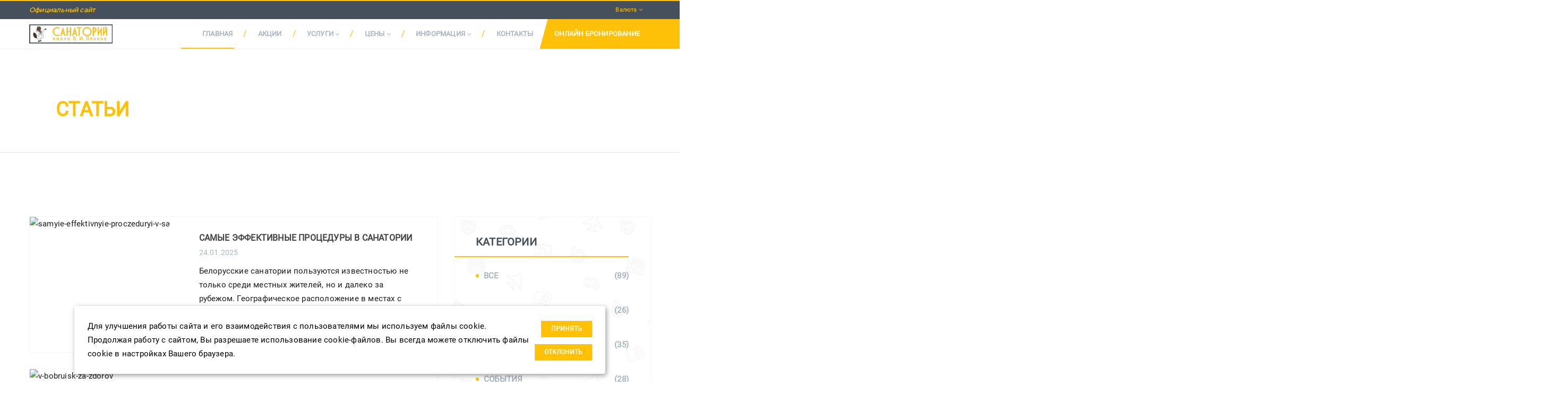

--- FILE ---
content_type: text/html; charset=UTF-8
request_url: https://xn--80aaatobfqofbf0ajs.xn--90ais/blog/articles/
body_size: 14627
content:
<!DOCTYPE html>
<html lang="ru" prefix="og: http://ogp.me/ns#">
   <head>
      	
      
      
            <title>Статьи сайта Санаторийленина.бел</title>
            <meta charset="utf-8">
      <base href="https://санаторийленина.бел/">
      <meta http-equiv="X-UA-Compatible" content="IE=edge">
      

      
      <!-- OpenGraph -->
<meta property="og:locale" content="ru_RU" />
<meta property="og:type" content="website">
<meta property="og:site_name" content="https://санаторийленина.бел/">
 <meta property="og:title" content="Статьи" />
<meta property="og:image" content="https://xn--80aaatobfqofbf0ajs.xn--90ais/imageog.jpg">
<meta property="og:image:width" content="968">
<meta property="og:image:height" content="504">



<meta property="og:url" content="https://санаторийленина.бел/articles" />
<meta property="og:description" content="Статьи сайта Санаторийленина.бел ⭕ 90% территории покрыто Wi-Fi ⏩ 200 номеров ⭕ 365 дней в году ⏩ 105 парковочных мест." />

      
      


      <meta name="description" content="Статьи сайта Санаторийленина.бел ⭕ 90% территории покрыто Wi-Fi ⏩ 200 номеров ⭕ 365 дней в году ⏩ 105 парковочных мест." />
      <meta name="viewport" content="width=device-width, initial-scale=1.0, minimum-scale=1.0">
      <meta name="yandex-verification" content="a77fbfb592e6f753" />
      <meta name="yandex-verification" content="fc30f883b5f9e44a" />
      <meta name="google-site-verification" content="hFsvkOCnteEY_vO8jhWLg47QnRL3pdZUmbrZGUlbLCI" />

      <link rel="apple-touch-icon" sizes="57x57" href="assets/favicon/apple-icon-57x57.png">
      <link rel="apple-touch-icon" sizes="60x60" href="assets/favicon/apple-icon-60x60.png">
      <link rel="apple-touch-icon" sizes="72x72" href="assets/favicon/apple-icon-72x72.png">
      <link rel="apple-touch-icon" sizes="76x76" href="assets/favicon/apple-icon-76x76.png">
      <link rel="apple-touch-icon" sizes="114x114" href="assets/favicon/apple-icon-114x114.png">
      <link rel="apple-touch-icon" sizes="120x120" href="assets/favicon/apple-icon-120x120.png">
      <link rel="apple-touch-icon" sizes="144x144" href="assets/favicon/apple-icon-144x144.png">
      <link rel="apple-touch-icon" sizes="152x152" href="assets/favicon/apple-icon-152x152.png">
      <link rel="apple-touch-icon" sizes="180x180" href="assets/favicon/apple-icon-180x180.png">
      <link rel="icon" type="image/png" sizes="192x192"  href="assets/favicon/android-icon-192x192.png">
      <link rel="icon" type="image/png" sizes="32x32" href="assets/favicon/favicon-32x32.png">
      <link rel="icon" type="image/png" sizes="96x96" href="assets/favicon/favicon-96x96.png">
      <link rel="icon" type="image/png" sizes="16x16" href="assets/favicon/favicon-16x16.png">
      <link rel="manifest" href="assets/favicon/manifest.json">
      <meta name="msapplication-TileColor" content="#ffffff">
      <meta name="msapplication-TileImage" content="assets/favicon/ms-icon-144x144.png">
      <meta name="theme-color" content="#ffffff">
      
      <link rel="preconnect" href="https://www.google-analytics.com" crossorigin="">

      
      <style>
         #preloader{ position:fixed;height:100vh;background:#fff;width:100vw;top:0;left:0;z-index:10000;transition:opacity 0.5s ease-out, visibility 0.5s ease-out;display:flex;justify-content:center;align-items:center;perspective:800px}#preloader.ready{ opacity:0;visibility:hidden}#preloader img{ animation:rotate 5s infinite;max-width:60%}#preloader.ready img{ animation:none}@keyframes rotate{ from{ transform:rotate3d(0,1,0,0deg)}to{ transform:rotate3d(0,1,0,360deg)}}
         #block-search{ background:#45505c;box-sizing:border-box;}.tl-container{ max-width:1250px;margin:0 auto;padding:0 25px;}
      </style>
      <script>

var firedс = false;
window.addEventListener('scroll', () => {
    if (firedс === false) {
        firedс = true;
        
        setTimeout(() => {
          (function(w) {
              var q = [
                  ['setContext', 'TL-INT-bobr-san-new', 'ru']
              ];
              var t = w.travelline = (w.travelline || {}),
                  ti = t.integration = (t.integration || {});
              ti.__cq = ti.__cq? ti.__cq.concat(q) : q;
              if (!ti.__loader) {
                  ti.__loader = true;
                  var d = w.document,
                      p = d.location.protocol,
                      s = d.createElement('script');
                  s.type = 'text/javascript';
                  s.async = true;
                  s.src = (p == 'https:' ? p : 'http:') + '//by-ibe.tlintegration.com/integration/loader.js';
                  (d.getElementsByTagName('head')[0] || d.getElementsByTagName('body')[0]).appendChild(s);
              }
          })(window);
        }, 1000)
    }
});


      </script>
      



      <!--script src="https://platform-api.sharethis.com/js/sharethis.js#property=5f841bc81aeee50012fb7c81&product=inline-reaction-buttons" defer ></script-->
   <!--[if lt IE 9]>
		<script src="assets/js/vendor/html5shiv.min.js"></script>
		<script src="assets/js/vendor/respond.min.js"></script>
	<![endif]-->
	
      
	

<script type="application/ld+json">
{
    "@context": "https://schema.org/",
    "@type": "CreativeWorkSeries",
    "name": "Санаторий имени В.И.Ленина в Беларуси",
    "aggregateRating": {
        "@type": "AggregateRating",
        "ratingValue": "4.5",
        "bestRating": "5",
        "reviewCount" : "830"
    }
}
</script>
<script type="text/javascript">if (typeof TicketsConfig == "undefined")  {TicketsConfig={"ctx":"web","jsUrl":"\/assets\/components\/tickets\/js\/web\/","cssUrl":"\/assets\/components\/tickets\/css\/web\/","actionUrl":"\/assets\/components\/tickets\/action.php","close_all_message":"\u0437\u0430\u043a\u0440\u044b\u0442\u044c \u0432\u0441\u0435","tpanel":0,"enable_editor":1};} else {MergeConfig={"ctx":"web","jsUrl":"\/assets\/components\/tickets\/js\/web\/","cssUrl":"\/assets\/components\/tickets\/css\/web\/","actionUrl":"\/assets\/components\/tickets\/action.php","close_all_message":"\u0437\u0430\u043a\u0440\u044b\u0442\u044c \u0432\u0441\u0435","tpanel":0,"enable_editor":1}; for (var attrname in MergeConfig) { TicketsConfig[attrname] = MergeConfig[attrname]; }}</script>
<script type="text/javascript">TicketsConfig.editor={ticket: {onTab: {keepDefault:false, replaceWith:"	"},
        markupSet: [
            {name:"Bold", className: "btn-bold", key:"B", openWith:"<b>", closeWith:"</b>" },
            {name:"Italic", className: "btn-italic", key:"I", openWith:"<i>", closeWith:"</i>"  },
            {name:"Underline", className: "btn-underline", key:"U", openWith:"<u>", closeWith:"</u>" },
            {name:"Stroke through", className: "btn-stroke", key:"S", openWith:"<s>", closeWith:"</s>" },
            {separator:"---------------" },
            {name:"Bulleted List", className: "btn-bulleted", openWith:"	<li>", closeWith:"</li>", multiline:true, openBlockWith:"<ul>\n", closeBlockWith:"\n</ul>"},
            {name:"Numeric List", className: "btn-numeric", openWith:"	<li>", closeWith:"</li>", multiline:true, openBlockWith:"<ol>\n", closeBlockWith:"\n</ol>"},
            {separator:"---------------" },
            {name:"Quote", className: "btn-quote", openWith:"<blockquote>", closeWith:"</blockquote>"},
            {name:"Code", className: "btn-code", openWith:"<code>", closeWith:"</code>"},
            {name:"Link", className: "btn-link", openWith:"<a href=\"[![Link:!:http://]!]\">", closeWith:"</a>" },
            {name:"Picture", className: "btn-picture", replaceWith:"<img src=\"[![Source:!:http://]!]\" />" },
            {separator:"---------------" },
            {name:"Cut", className: "btn-cut", openWith:"<cut/>" }
        ]},comment: {onTab: {keepDefault:false, replaceWith:"	"},
        markupSet: [
            {name:"Bold", className: "btn-bold", key:"B", openWith:"<b>", closeWith:"</b>" },
            {name:"Italic", className: "btn-italic", key:"I", openWith:"<i>", closeWith:"</i>"  },
            {name:"Underline", className: "btn-underline", key:"U", openWith:"<u>", closeWith:"</u>" },
            {name:"Stroke through", className: "btn-stroke", key:"S", openWith:"<s>", closeWith:"</s>" },
            {separator:"---------------" },
            {name:"Quote", className: "btn-quote", openWith:"<blockquote>", closeWith:"</blockquote>"},
            {name:"Code", className: "btn-code", openWith:"<code>", closeWith:"</code>"},
            {name:"Link", className: "btn-link", openWith:"<a href=\"[![Link:!:http://]!]\">", closeWith:"</a>" },
            {name:"Picture", className: "btn-picture", replaceWith:"<img src=\"[![Source:!:http://]!]\" />" }
        ]}};</script>
<link rel="stylesheet" href="/assets/components/tickets/js/web/editor/editor.css" type="text/css" />
<link rel="stylesheet" href="/assets/components/tickets/css/web/bobr.css" type="text/css" />
</head>
         <body style="margin-bottom: 0px;">
               <div id="preloader"><img src="assets/img/logo.png" alt="logo"></div>
      <header >
      <div class="site-top-panel">
         <div class="container p-relative">
            <div class="row">
               <div class="col-sm-7">
                                       <div class="top-left-wrap font-4 font-bold"><a href="/"><span>Официальный сайт</span></a></div>
                                 </div>
               <div class="col-sm-5 text-right">
                  <div class="top-right-wrap">
                                          <div class="lang-wrap dropdown">
                        <div>
                           <ul>
                              <li>
                                 <a href="#" id="currency-link" data-title="Валюта" class="lang-sel icl-en"><span>Валюта </span> <i class="fa fa-angle-down"></i></a>
                                 <div id="currency-hint"><p>Здесь Вы можете изменить валюту для отображения цен на услуги и путевки</p><div class="cancel"></div></div>
                                 <ul class="currency-list">
                                    <li><a href="#" class="currency" data-rate="1" data-scale="1">BYN</a></li><li><a href='#' class='currency ' data-rate='2.8963' data-scale='1'>USD</a></li><li><a href='#' class='currency ' data-rate='3.396' data-scale='1'>EUR</a></li><li><a href='#' class='currency ' data-rate='3.7175' data-scale='100'>RUB</a></li>
                                 </ul>
                              </li>
                           </ul>
                        </div>
                     </div>
                                       </div>
               </div>
            </div>
         </div>
      </div>

      <nav class="main-nav js-stick ">
         <div class="full-wrapper relative clearfix container">
            <div class="row">
               <div class="col-xs-12">
                  <div class="nav-logo-wrap local-scroll">
                     <a href="" class="logo">
                        <img src="assets/img/logo.png" data-at2x="assets/img/logo@2x.png" alt="Санаторий Беларуси имени В.И. Ленина"></a>
                  </div>
            
                  <div class="inner-nav desktop-nav">
                     <ul class="clearlist">
   <li class="first home">
      <a href="/" class="first">Главная </a>
   </li>
   <li class="slash">/</li>

   <li class=" ">
      <a href="actions/" class="">Акции </a>
   </li>
   <li class="slash">/</li>

   <li >
      <a class="mn-has-sub " href="services/">Услуги <i class="fa fa-angle-down button_open"></i></a>
      <ul class="mn-sub"><li  class="first"><a href="services/razvlechenie" >Программа развлечений</a></li><li ><a href="services/pitanie" >Шведский стол</a></li><li ><a href="services/polnoe-obsledovanie" >Полное обследование</a></li><li ><a href="services/suxie-uglekislyie-vannyi-v-sanatorii" >Сухие углекислые ванны</a></li><li ><a href="services/gryazelechenie" >Грязелечение</a></li><li ><a href="services/kosmetologiya" >Косметология</a></li><li ><a href="services/antiallergicheskaya-programma" >Антиаллергическая программа</a></li><li ><a href="services/anticzellyulitnaya-programma-v-sanatorii-v.i.lenina-v-bobrujske" >Антицеллюлитная программа</a></li><li ><a href="services/vodolechenie" >Водолечение</a></li><li ><a href="services/netradiczionnaya-mediczina" >Нетрадиционная медицина</a></li><li ><a href="services/lechenie-patologii-sustavov-i-pozvonochnika-v-sanatorii-im.-v.i.-lenina" >Для суставов и позвоночника</a></li><li ><a href="services/ozonoterapiya-v-sanatorii-v.i.-lenina" >Озонотерапия</a></li><li ><a href="services/xolter-ekg-xolterovskoe-monitorirovanie" >Холтер ЭКГ</a></li><li ><a href="services/oxotnichij-tur-v-belarusi" >Охотничий тур</a></li><li  class="last"><a href="services/obshhee-ozdorovlenie-organizma" >Общее оздоровление организма</a></li></ul>
   </li>
   <li class="slash">/</li>

   <li >
      <a class="mn-has-sub " href="services-price/">Цены <i class="fa fa-angle-down button_open"></i></a>
      <ul class="mn-sub"><li  class="first"><a href="services-price/" >Цены на медицинские услуги </a></li><li  class="last"><a href="rooms-price/" rel="category">Цены на путевки</a></li></ul>
   </li>
   <li class="slash">/</li>

   <li >
      <a class="mn-has-sub " href="about/">Информация <i class="fa fa-angle-down button_open"></i></a>
      <ul class="mn-sub"><li  class="first"><a href="about/" ><span>О</span> нас</a></li><li ><a href="loyalty/" >Программа лояльности</a></li><li ><a href="rooms/" rel="category"><span>Номерной</span> фонд</a></li><li ><a href="faq/" ><span>Вопросы</span> и ответы</a></li><li ><a href="gallery/" ><span>Наши</span> фото</a></li><li  class="active-li active"><a href="blog/" rel="category">Блог</a></li><li ><a href="yuridicheskie-dokumentyi" >Юридические документы</a></li><li  class="last"><a href="obrashheniya" >Обращения</a></li></ul>
   </li>
   <li class="slash">/</li>

   <li class=" ">
      <a href="contacts/" class=""><span>Контакты</span> </a>
   </li>

   <li class="last search">
      <a href="booking/" class="last">Онлайн бронирование </a>
   </li>
</ul>
                  </div>
               </div>   
            </div>   
         </div>
      </nav>
      
      
         <section data-lazy="/assets/components/phpthumbof/cache/vesna2.df4b7c9bedad4582d2f2872ada482ba6.webp" data-lazy-back class="breadcrumbs">
            <div class="container">
               <div class="text-left breadcrumbs-item">
                  <a href="/">Главная</a><i>/</i><a href="about/">Информация</a><i>/</i><a href="blog/">Блог</a>
                  <div class="service_title"><h1>Статьи</h1></div>
               </div>
            </div>
         </section>
      
       
      
      
      
   </header>
   <!--[if lt IE 9]>
		<div class="bg-danger text-center">Вы пользуетесь <strong>устаревшим</strong> браузером. Пожалуйста, <a href="https://browsehappy.com/" class="color-main">обновите Ваш браузер</a>, чтобы воспользоваться всем функционалом сайта.</div>
	<![endif]-->

   <div class="content-body">
      <div class="container page">
         <div class="row" style="margin-bottom: 30px">
            <div class="col-md-8 mb-60" id="pdopage">
               <div class="rows">
                  <div class="blog-item clearfix mb-30 border">
   <div class="blog-media">
      <a href="blog/articles/samyie-effektivnyie-proczeduryi-v-sanatorii">
         <div class="pic">
            <img src="/assets/components/phpthumbof/cache/1313.affb4c1d9cb7ea52235b9d40fb93e820.jpg" data-at2x="/assets/components/phpthumbof/cache/1313.60efd0dbac2417c1620b87b1679cad14.jpg" alt="samyie-effektivnyie-proczeduryi-v-sanatorii">
         </div>
      </a>
   </div>
   <div class="blog-item-body clearfix">
      <a href="blog/articles/samyie-effektivnyie-proczeduryi-v-sanatorii">
         <h6 class="blog-title">Самые эффективные процедуры в санатории</h6>
      </a>
      <div class="blog-item-data">24.01.2025</div>
      <p>Белорусские санатории пользуются известностью не только среди местных жителей, но и далеко за рубежом. Географическое расположение в местах с удивительно красивой природой, непосредственная близость к живописным водоемам, чистый лесной воздух, высококлассный&#8230;</p>
      <a href="blog/articles/samyie-effektivnyie-proczeduryi-v-sanatorii" class="blog-button">Читать полностью</a>
   </div>
</div>
<div class="blog-item clearfix mb-30 border">
   <div class="blog-media">
      <a href="blog/articles/v-bobruisk-za-zdoroviem">
         <div class="pic">
            <img src="/assets/components/phpthumbof/cache/.affb4c1d9cb7ea52235b9d40fb93e820.jpg" data-at2x="/assets/components/phpthumbof/cache/.60efd0dbac2417c1620b87b1679cad14.jpg" alt="v-bobruisk-za-zdoroviem">
         </div>
      </a>
   </div>
   <div class="blog-item-body clearfix">
      <a href="blog/articles/v-bobruisk-za-zdoroviem">
         <h6 class="blog-title">В Бобруйск за Здоровьем!</h6>
      </a>
      <div class="blog-item-data">24.01.2025</div>
      <p>Белорусские санатории пользуются известностью не только среди местных жителей, но и далеко за рубежом. Географическое расположение в местах с удивительно красивой природой, непосредственная близость к живописным водоемам, чистый лесной воздух, высококлассный&#8230;</p>
      <a href="blog/articles/v-bobruisk-za-zdoroviem" class="blog-button">Читать полностью</a>
   </div>
</div>
<div class="blog-item clearfix mb-30 border">
   <div class="blog-media">
      <a href="blog/articles/dokumentyi-dlya-sanatoriya">
         <div class="pic">
            <img src="/assets/components/phpthumbof/cache/1dok.affb4c1d9cb7ea52235b9d40fb93e820.jpg" data-at2x="/assets/components/phpthumbof/cache/1dok.60efd0dbac2417c1620b87b1679cad14.jpg" alt="dokumentyi-dlya-sanatoriya">
         </div>
      </a>
   </div>
   <div class="blog-item-body clearfix">
      <a href="blog/articles/dokumentyi-dlya-sanatoriya">
         <h6 class="blog-title">Документы необходимы тем, кто собирается на отдых в санаторий</h6>
      </a>
      <div class="blog-item-data">24.01.2025</div>
      <p>Какие документы необходимо подготовить? Заселение в санаторий начинается с предъявления паспорта.</p>
      <a href="blog/articles/dokumentyi-dlya-sanatoriya" class="blog-button">Читать полностью</a>
   </div>
</div>
<div class="blog-item clearfix mb-30 border">
   <div class="blog-media">
      <a href="blog/articles/chto-brat-s-soboj-v-sanatorij">
         <div class="pic">
            <img src="/assets/components/phpthumbof/cache/imgonline-com-ua-BigPicture-H47H48RmeP.affb4c1d9cb7ea52235b9d40fb93e820.jpg" data-at2x="/assets/components/phpthumbof/cache/imgonline-com-ua-BigPicture-H47H48RmeP.60efd0dbac2417c1620b87b1679cad14.jpg" alt="chto-brat-s-soboj-v-sanatorij">
         </div>
      </a>
   </div>
   <div class="blog-item-body clearfix">
      <a href="blog/articles/chto-brat-s-soboj-v-sanatorij">
         <h6 class="blog-title">Что брать с собой в санаторий?</h6>
      </a>
      <div class="blog-item-data">24.01.2025</div>
      <p>Отдых в санатории сопряжен с решением множества организационных моментов. Начиная от выбора путевки в подходящее учреждение до сбора необходимых документов и получения санаторно-курортной книжки с назначениями от лечащего врача. В водовороте событий несложно&#8230;</p>
      <a href="blog/articles/chto-brat-s-soboj-v-sanatorij" class="blog-button">Читать полностью</a>
   </div>
</div>
<div class="blog-item clearfix mb-30 border">
   <div class="blog-media">
      <a href="blog/articles/kitajskij-novyij-god">
         <div class="pic">
            <img src="/assets/components/phpthumbof/cache/CHINA_NOVIY_GOD_7.29e151cf488c2e1855749d9d113bc3d3.jpg" data-at2x="/assets/components/phpthumbof/cache/CHINA_NOVIY_GOD_7.819d5616f99a6ca9e7a9f147c268a58e.jpg" alt="kitajskij-novyij-god">
         </div>
      </a>
   </div>
   <div class="blog-item-body clearfix">
      <a href="blog/articles/kitajskij-novyij-god">
         <h6 class="blog-title">Китайский Новый Год</h6>
      </a>
      <div class="blog-item-data">26.01.2024</div>
      <p>Вот и прошли новогодние праздники… Хотя… Впереди Новый год по китайскому календарю!</p>
      <a href="blog/articles/kitajskij-novyij-god" class="blog-button">Читать полностью</a>
   </div>
</div>
<div class="blog-item clearfix mb-30 border">
   <div class="blog-media">
      <a href="blog/articles/zima-immunitet">
         <div class="pic">
            <img src="/assets/components/phpthumbof/cache/ZIMA_0.29e151cf488c2e1855749d9d113bc3d3.jpg" data-at2x="/assets/components/phpthumbof/cache/ZIMA_0.819d5616f99a6ca9e7a9f147c268a58e.jpg" alt="zima-immunitet">
         </div>
      </a>
   </div>
   <div class="blog-item-body clearfix">
      <a href="blog/articles/zima-immunitet">
         <h6 class="blog-title">Зима - Иммунитет - «Санаторий имени В.И.Ленина»!</h6>
      </a>
      <div class="blog-item-data">18.01.2024</div>
      <p>В «Санатории имени Ленина» предлагаются различные методики и процедуры, направленные на восстановление здоровья и укрепление иммунитета. Имеется возможность поддержать иммунитет через комплексное воздействие на организм с помощью специальных программ.</p>
      <a href="blog/articles/zima-immunitet" class="blog-button">Читать полностью</a>
   </div>
</div>
<div class="blog-item clearfix mb-30 border">
   <div class="blog-media">
      <a href="blog/articles/radialnaya-udarno-volnovaya-terapiya">
         <div class="pic">
            <img src="/assets/components/phpthumbof/cache/RUVT_5.29e151cf488c2e1855749d9d113bc3d3.jpg" data-at2x="/assets/components/phpthumbof/cache/RUVT_5.819d5616f99a6ca9e7a9f147c268a58e.jpg" alt="radialnaya-udarno-volnovaya-terapiya">
         </div>
      </a>
   </div>
   <div class="blog-item-body clearfix">
      <a href="blog/articles/radialnaya-udarno-volnovaya-terapiya">
         <h6 class="blog-title">Новая процедура в санатории - Радиальная ударно-волновая терапия</h6>
      </a>
      <div class="blog-item-data">16.01.2024</div>
      <p>Терапия дает хорошие результаты в купировании боли. Эффект наступает уже после 2-3 процедур, причем заметное улучшение наступает уже после первой процедуры</p>
      <a href="blog/articles/radialnaya-udarno-volnovaya-terapiya" class="blog-button">Читать полностью</a>
   </div>
</div>
<div class="blog-item clearfix mb-30 border">
   <div class="blog-media">
      <a href="blog/articles/v-chem-raznica-mezhdu-sanatoriem-i-profilaktoriem">
         <div class="pic">
            <img src="/assets/components/phpthumbof/cache/1es-5.33495146618074709a1d77a0a7a9f488.jpg" data-at2x="/assets/components/phpthumbof/cache/1es-5.675736c0d1151b531b23267f66d6a122.jpg" alt="v-chem-raznica-mezhdu-sanatoriem-i-profilaktoriem">
         </div>
      </a>
   </div>
   <div class="blog-item-body clearfix">
      <a href="blog/articles/v-chem-raznica-mezhdu-sanatoriem-i-profilaktoriem">
         <h6 class="blog-title">В чем разница между санаторием и профилакторием?</h6>
      </a>
      <div class="blog-item-data">04.12.2023</div>
      <p>Здоровье – самый ценный ресурс человека. Отсутствие заботы о своем физическом и моральном состоянии часто выливается в развитие серьезных заболеваний, которые сложно поддаются лечению и имеют массу негативных последствий. Чтобы избежать неприятностей,&#8230;</p>
      <a href="blog/articles/v-chem-raznica-mezhdu-sanatoriem-i-profilaktoriem" class="blog-button">Читать полностью</a>
   </div>
</div>
<div class="blog-item clearfix mb-30 border">
   <div class="blog-media">
      <a href="blog/sanatorii-belarusi-dlya-lecheniya-sustavov">
         <div class="pic">
            <img src="/assets/components/phpthumbof/cache/%20%D0%91%D0%B5%D0%BB%D0%B0%D1%80%D1%83%D1%81%D0%B8%20%D0%B4%D0%BB%D1%8F%20%D0%BB%D0%B5%D1%87%D0%B5%D0%BD%D0%B8%D1%8F%20%D1%81%D1%83%D1%81%D1%82%D0%B0%D0%B2%D0%BE%D0%B2.33495146618074709a1d77a0a7a9f488.jpg" data-at2x="/assets/components/phpthumbof/cache/%20%D0%91%D0%B5%D0%BB%D0%B0%D1%80%D1%83%D1%81%D0%B8%20%D0%B4%D0%BB%D1%8F%20%D0%BB%D0%B5%D1%87%D0%B5%D0%BD%D0%B8%D1%8F%20%D1%81%D1%83%D1%81%D1%82%D0%B0%D0%B2%D0%BE%D0%B2.675736c0d1151b531b23267f66d6a122.jpg" alt="sanatorii-belarusi-dlya-lecheniya-sustavov">
         </div>
      </a>
   </div>
   <div class="blog-item-body clearfix">
      <a href="blog/sanatorii-belarusi-dlya-lecheniya-sustavov">
         <h6 class="blog-title">Санатории Беларуси для лечения суставов</h6>
      </a>
      <div class="blog-item-data">16.10.2023</div>
      <p>Болезни суставов и опорно-двигательного аппарата в последние десятилетия значительно «помолодели». Если раньше от артроза, остеохондроза, бурсита страдали в основном люди старшего поколения, то сегодня с этими диагнозами к врачам обращается также и молодежь.&#8230;</p>
      <a href="blog/sanatorii-belarusi-dlya-lecheniya-sustavov" class="blog-button">Читать полностью</a>
   </div>
</div>
<div class="blog-item clearfix mb-30 border">
   <div class="blog-media">
      <a href="blog/sanatorii-belarusi-dlya-lecheniya-pozvonochnika-i-sustavov">
         <div class="pic">
            <img src="/assets/components/phpthumbof/cache/%20%D0%91%D0%B5%D0%BB%D0%B0%D1%80%D1%83%D1%81%D0%B8%20%D0%B4%D0%BB%D1%8F%20%D0%BB%D0%B5%D1%87%D0%B5%D0%BD%D0%B8%D1%8F%20%D0%BF%D0%BE%D0%B7%D0%B2%D0%BE%D0%BD%D0%BE%D1%87%D0%BD%D0%B8%D0%BA%D0%B0%20%D0%B8%20%D1%81%D1%83%D1%81%D1%82%D0%B0%D0%B2%D0%BE%D0%B2.33495146618074709a1d77a0a7a9f488.jpg" data-at2x="/assets/components/phpthumbof/cache/%20%D0%91%D0%B5%D0%BB%D0%B0%D1%80%D1%83%D1%81%D0%B8%20%D0%B4%D0%BB%D1%8F%20%D0%BB%D0%B5%D1%87%D0%B5%D0%BD%D0%B8%D1%8F%20%D0%BF%D0%BE%D0%B7%D0%B2%D0%BE%D0%BD%D0%BE%D1%87%D0%BD%D0%B8%D0%BA%D0%B0%20%D0%B8%20%D1%81%D1%83%D1%81%D1%82%D0%B0%D0%B2%D0%BE%D0%B2.675736c0d1151b531b23267f66d6a122.jpg" alt="sanatorii-belarusi-dlya-lecheniya-pozvonochnika-i-sustavov">
         </div>
      </a>
   </div>
   <div class="blog-item-body clearfix">
      <a href="blog/sanatorii-belarusi-dlya-lecheniya-pozvonochnika-i-sustavov">
         <h6 class="blog-title">Санатории Беларуси для лечения позвоночника</h6>
      </a>
      <div class="blog-item-data">16.10.2023</div>
      <p>Болезни позвоночника стремительно молодеют, вынуждая людей все чаще обращаться за квалифицированной медицинской помощью. Однако избавиться от недуга не так просто. Для этого требуется комплексный подход и курс целенаправленных процедур. И лучшим вариантом&#8230;</p>
      <a href="blog/sanatorii-belarusi-dlya-lecheniya-pozvonochnika-i-sustavov" class="blog-button">Читать полностью</a>
   </div>
</div>
<div class="blog-item clearfix mb-30 border">
   <div class="blog-media">
      <a href="blog/sanatorii-belorussii-s-lecheniem-oporno-dvigatelnogo-apparata">
         <div class="pic">
            <img src="/assets/components/phpthumbof/cache/%20%D0%91%D0%B5%D0%BB%D0%BE%D1%80%D1%83%D1%81%D1%81%D0%B8%D0%B8%20%D1%81%20%D0%BB%D0%B5%D1%87%D0%B5%D0%BD%D0%B8%D0%B5%D0%BC%20%D0%BE%D0%BF%D0%BE%D1%80%D0%BD%D0%BE-%D0%B4%D0%B2%D0%B8%D0%B3%D0%B0%D1%82%D0%B5%D0%BB%D1%8C%D0%BD%D0%BE%D0%B3%D0%BE%20%D0%B0%D0%BF%D0%BF%D0%B0%D1%80%D0%B0%D1%82%D0%B0.33495146618074709a1d77a0a7a9f488.jpg" data-at2x="/assets/components/phpthumbof/cache/%20%D0%91%D0%B5%D0%BB%D0%BE%D1%80%D1%83%D1%81%D1%81%D0%B8%D0%B8%20%D1%81%20%D0%BB%D0%B5%D1%87%D0%B5%D0%BD%D0%B8%D0%B5%D0%BC%20%D0%BE%D0%BF%D0%BE%D1%80%D0%BD%D0%BE-%D0%B4%D0%B2%D0%B8%D0%B3%D0%B0%D1%82%D0%B5%D0%BB%D1%8C%D0%BD%D0%BE%D0%B3%D0%BE%20%D0%B0%D0%BF%D0%BF%D0%B0%D1%80%D0%B0%D1%82%D0%B0.675736c0d1151b531b23267f66d6a122.jpg" alt="sanatorii-belorussii-s-lecheniem-oporno-dvigatelnogo-apparata">
         </div>
      </a>
   </div>
   <div class="blog-item-body clearfix">
      <a href="blog/sanatorii-belorussii-s-lecheniem-oporno-dvigatelnogo-apparata">
         <h6 class="blog-title">Санатории Белоруссии с лечением опорно-двигательного аппарата</h6>
      </a>
      <div class="blog-item-data">16.10.2023</div>
      <p>Белорусские здравницы широко известны туристам из ближнего и дальнего зарубежья не только красотой окружающей природы, но и комфортабельными условиями, и доступными ценами на программы лечения, сопоставимыми по эффективности с лучшими мировыми клиниками.</p>
      <a href="blog/sanatorii-belorussii-s-lecheniem-oporno-dvigatelnogo-apparata" class="blog-button">Читать полностью</a>
   </div>
</div>
<div class="blog-item clearfix mb-30 border">
   <div class="blog-media">
      <a href="blog/sanatorii-dlya-pensionerov-v-belarusi">
         <div class="pic">
            <img src="/assets/components/phpthumbof/cache/%20%D0%B4%D0%BB%D1%8F%20%D0%BF%D0%B5%D0%BD%D1%81%D0%B8%D0%BE%D0%BD%D0%B5%D1%80%D0%BE%D0%B2%20%D0%B2%20%D0%91%D0%B5%D0%BB%D0%B0%D1%80%D1%83%D1%81%D0%B8.affb4c1d9cb7ea52235b9d40fb93e820.jpg" data-at2x="/assets/components/phpthumbof/cache/%20%D0%B4%D0%BB%D1%8F%20%D0%BF%D0%B5%D0%BD%D1%81%D0%B8%D0%BE%D0%BD%D0%B5%D1%80%D0%BE%D0%B2%20%D0%B2%20%D0%91%D0%B5%D0%BB%D0%B0%D1%80%D1%83%D1%81%D0%B8.60efd0dbac2417c1620b87b1679cad14.jpg" alt="sanatorii-dlya-pensionerov-v-belarusi">
         </div>
      </a>
   </div>
   <div class="blog-item-body clearfix">
      <a href="blog/sanatorii-dlya-pensionerov-v-belarusi">
         <h6 class="blog-title">Санатории для пенсионеров в Беларуси</h6>
      </a>
      <div class="blog-item-data">18.08.2023</div>
      <p>Белорусские санатории – это идеальное сочетание уникальных природных ресурсов, современных медицинских технологий и гостеприимства. Какие путевки предлагают россиянам-пенсионерам санатории Белоруссии, какая программа их ожидает на отдыхе и в чем польза&#8230;</p>
      <a href="blog/sanatorii-dlya-pensionerov-v-belarusi" class="blog-button">Читать полностью</a>
   </div>
</div>
<div class="blog-item clearfix mb-30 border">
   <div class="blog-media">
      <a href="blog/articles/kak-vyibrat-sanatorij">
         <div class="pic">
            <img src="/assets/components/phpthumbof/cache/kak4.affb4c1d9cb7ea52235b9d40fb93e820.jpg" data-at2x="/assets/components/phpthumbof/cache/kak4.60efd0dbac2417c1620b87b1679cad14.jpg" alt="kak-vyibrat-sanatorij">
         </div>
      </a>
   </div>
   <div class="blog-item-body clearfix">
      <a href="blog/articles/kak-vyibrat-sanatorij">
         <h6 class="blog-title">Как выбрать санаторий?</h6>
      </a>
      <div class="blog-item-data">26.09.2022</div>
      <p>Вне зависимости от возраста, занимаемой должности и объемов нагрузки, каждый из нас нуждается в регулярном и полноценном отпуске. И одним из лучших сценариев отдыха в Беларуси является поездка в санаторий.</p>
      <a href="blog/articles/kak-vyibrat-sanatorij" class="blog-button">Читать полностью</a>
   </div>
</div>
<div class="blog-item clearfix mb-30 border">
   <div class="blog-media">
      <a href="blog/articles/kakie-est-putevki-v-sanatorij">
         <div class="pic">
            <img src="/assets/components/phpthumbof/cache/put2.affb4c1d9cb7ea52235b9d40fb93e820.jpg" data-at2x="/assets/components/phpthumbof/cache/put2.60efd0dbac2417c1620b87b1679cad14.jpg" alt="kakie-est-putevki-v-sanatorij">
         </div>
      </a>
   </div>
   <div class="blog-item-body clearfix">
      <a href="blog/articles/kakie-est-putevki-v-sanatorij">
         <h6 class="blog-title">Какие есть путевки в санаторий?</h6>
      </a>
      <div class="blog-item-data">26.09.2022</div>
      <p>Среди множества сценариев проведения отпуска особо выделяется отдых в санатории. Данный формат позволяет не просто восстановить физические силы, восполнив дефицит сна, но и стабилизировать эмоциональное равновесие.</p>
      <a href="blog/articles/kakie-est-putevki-v-sanatorij" class="blog-button">Читать полностью</a>
   </div>
</div>
<div class="blog-item clearfix mb-30 border">
   <div class="blog-media">
      <a href="blog/articles/gde-otdoxnut-v-belarusi">
         <div class="pic">
            <img src="/assets/components/phpthumbof/cache/1310.30b9e3ffbe81fbff10bb4e1216169e7f.png" data-at2x="/assets/components/phpthumbof/cache/1310.4dd2102171f3d4accf7cda2e94fbb608.png" alt="gde-otdoxnut-v-belarusi">
         </div>
      </a>
   </div>
   <div class="blog-item-body clearfix">
      <a href="blog/articles/gde-otdoxnut-v-belarusi">
         <h6 class="blog-title">Где отдохнуть в Беларуси?</h6>
      </a>
      <div class="blog-item-data">20.08.2022</div>
      <p>Беларусь – страна голубых озер и густых лесных массивов. Не даром ее называют «легкими» Европы. Девственная природа государства, расположенного в центре Восточной Европы, привлекает тысячи туристов из разных уголков мира ежегодно. Кроме восхитительной&#8230;</p>
      <a href="blog/articles/gde-otdoxnut-v-belarusi" class="blog-button">Читать полностью</a>
   </div>
</div>
<div class="blog-item clearfix mb-30 border">
   <div class="blog-media">
      <a href="blog/articles/polza-ot-otdyixa-v-sanatorii">
         <div class="pic">
            <img src="/assets/components/phpthumbof/cache/polza_blog.affb4c1d9cb7ea52235b9d40fb93e820.jpg" data-at2x="/assets/components/phpthumbof/cache/polza_blog.60efd0dbac2417c1620b87b1679cad14.jpg" alt="polza-ot-otdyixa-v-sanatorii">
         </div>
      </a>
   </div>
   <div class="blog-item-body clearfix">
      <a href="blog/articles/polza-ot-otdyixa-v-sanatorii">
         <h6 class="blog-title">Польза от отдыха в санатории</h6>
      </a>
      <div class="blog-item-data">25.07.2022</div>
      <p>Существует немало сценариев идеального отпуска. Однако у каждого человека представления об идеале разные. Кто-то грезит безмятежно лежать на шезлонге на морском побережье, слушая плеск волн и крики чаек. Другие отправляются покорять горные вершины и испытывать&#8230;</p>
      <a href="blog/articles/polza-ot-otdyixa-v-sanatorii" class="blog-button">Читать полностью</a>
   </div>
</div>
<div class="blog-item clearfix mb-30 border">
   <div class="blog-media">
      <a href="blog/articles/zimnierazvlecheniya">
         <div class="pic">
            <img src="/assets/components/phpthumbof/cache/new_year_7221.affb4c1d9cb7ea52235b9d40fb93e820.jpg" data-at2x="/assets/components/phpthumbof/cache/new_year_7221.60efd0dbac2417c1620b87b1679cad14.jpg" alt="zimnierazvlecheniya">
         </div>
      </a>
   </div>
   <div class="blog-item-body clearfix">
      <a href="blog/articles/zimnierazvlecheniya">
         <h6 class="blog-title">Зимние развлечения в Бобруйске</h6>
      </a>
      <div class="blog-item-data">27.12.2021</div>
      <p>В «Бобруйск-Арене» стартовали новогодние массовые катания, а также конноспортивный клуб «Ермак»
Приглашает Вас на профессиональное обучение верховой езде!</p>
      <a href="blog/articles/zimnierazvlecheniya" class="blog-button">Читать полностью</a>
   </div>
</div>
<div class="blog-item clearfix mb-30 border">
   <div class="blog-media">
      <a href="blog/articles/profsoyuznoe-edinstvo">
         <div class="pic">
            <img src="/assets/components/phpthumbof/cache/articles2.29e151cf488c2e1855749d9d113bc3d3.jpg" data-at2x="/assets/components/phpthumbof/cache/articles2.819d5616f99a6ca9e7a9f147c268a58e.jpg" alt="profsoyuznoe-edinstvo">
         </div>
      </a>
   </div>
   <div class="blog-item-body clearfix">
      <a href="blog/articles/profsoyuznoe-edinstvo">
         <h6 class="blog-title">Профсоюзное единство</h6>
      </a>
      <div class="blog-item-data">04.11.2021</div>
      <p>Для членов нижеперечисленных профсоюзов, входящих в Федерацию Независимых профсоюзов России (ФНПР), предоставляется скидка на санаторно-курортные путевки в размере 10%:
- Общероссийский профессиональный союз военнослужащих (ОПСВ);
- Московская Федерация&#8230;</p>
      <a href="blog/articles/profsoyuznoe-edinstvo" class="blog-button">Читать полностью</a>
   </div>
</div>
<div class="blog-item clearfix mb-30 border">
   <div class="blog-media">
      <a href="blog/articles/fpb1">
         <div class="pic">
            <img src="/assets/components/phpthumbof/cache/prof.29e151cf488c2e1855749d9d113bc3d3.jpg" data-at2x="/assets/components/phpthumbof/cache/prof.819d5616f99a6ca9e7a9f147c268a58e.jpg" alt="fpb1">
         </div>
      </a>
   </div>
   <div class="blog-item-body clearfix">
      <a href="blog/articles/fpb1">
         <h6 class="blog-title">Профсоюзная путевка</h6>
      </a>
      <div class="blog-item-data">01.03.2021</div>
      <p>Суть акции: при бронировании санаторно-курортных путевок продолжительностью не менее 10 ночей с заездами в период с 01.09.2021г. по 31.12.2021г. (в соответствии с ценовыми периодами), внесении предоплаты (не менее стоимости суток за каждую путевку), членам&#8230;</p>
      <a href="blog/articles/fpb1" class="blog-button">Читать полностью</a>
   </div>
</div>
<div class="blog-item clearfix mb-30 border">
   <div class="blog-media">
      <a href="blog/articles/granica-rb-rf">
         <div class="pic">
            <img src="/assets/components/phpthumbof/cache/granica_270x270.36a3869ef4aceed01247eece620d0e2e.jpg" data-at2x="/assets/components/phpthumbof/cache/granica_270x270.6e3c8ad96ede75ef13658468ff9d14cf.jpg" alt="granica-rb-rf">
         </div>
      </a>
   </div>
   <div class="blog-item-body clearfix">
      <a href="blog/articles/granica-rb-rf">
         <h6 class="blog-title">Добираемся из России до санатория</h6>
      </a>
      <div class="blog-item-data">01.03.2021</div>
      <p>Как пересечь границу России и Беларуси и попасть в санаторий? Сколько это будет стоить? Какие есть риски? Читайте об этом в статье</p>
      <a href="blog/articles/granica-rb-rf" class="blog-button">Читать полностью</a>
   </div>
</div>
               </div>   
               
            </div>
            <div class="col-md-4 sidebar">
               <aside class="sb-right pb-50-imp">
                  <div class="cws-widget">
                     <div class="widget-categories">
                        <h2 class="widget-title">Категории</h2>
                        <ul>
                           <li class="cat-item cat-item-1"><a href="blog/">Все</a>(89)</li>
                           <li class="cat-item cat-item-1"><a href="blog/news/">Новости</a>(26)</li><li class="cat-item cat-item-1"><a href="blog/articles/">Статьи</a>(35)</li><li class="cat-item cat-item-1"><a href="blog/events/">События</a>(28)</li>
                        </ul>
                     </div>
                  </div>                  
                  <!--<div class="cws-widget">
                     <div class="widget-tags">
                        <h2 class="widget-title">Облако тегов</h2>
                        <div class="widget-tags-wrap">
                           <a href="blog/articles/?tag=all" rel="tag" class="tag">Все</a>
<a href="blog/articles/?tag=gas-injections" rel="tag" class="tag">Газовые уколы</a>
<a href="blog/articles/?tag=sanatoriy-im.-v.i.-lenina" rel="tag" class="tag">Cанаторий им. В.И. Ленина</a>
<a href="blog/articles/?tag=sanatoriy-belarussii" rel="tag" class="tag">Санатории Белоруссии</a>
<a href="blog/articles/?tag=igloukalyuvanie" rel="tag" class="tag">Иглоукалывание</a>
<a href="blog/articles/?tag=lechenie-mineralnimi-vodami" rel="tag" class="tag">Лечение минеральными водами</a>
<a href="blog/articles/?tag=gryazelechenie" rel="tag" class="tag">Грязелечение</a>
<a href="blog/articles/?tag=pokazaniya-i-protivopokazaniya-gryazelecheniya" rel="tag" class="tag">Показания и противопоказания</a>
<a href="blog/articles/?tag=tonkoslojnyie-gryazevyie-applikaczii" rel="tag" class="tag">Тонкослойная грязевая аппликация</a>
<a href="blog/articles/?tag=massazh" rel="tag" class="tag">Массаж</a>
                        </div>   
                     </div>
                  </div>-->
                  <div class="cws-widget">
                     <div class="widget-post">
                        <h2 class="widget-title alt">Популярные посты</h2>
                        <article class="item-recent clearfix">
   <div class="widget-post-media"><img src="/assets/components/phpthumbof/cache/1313.4da3ca772b6990fb0f207b5a495e4f84.jpg" data-at2x="/assets/components/phpthumbof/cache/1313.b243e36e62c5c6cd30c7b2cabfcce4a5.jpg" alt=""></div>
   <div class="title" title="Самые эффективные процедуры в санатории"><a href="blog/articles/samyie-effektivnyie-proczeduryi-v-sanatorii">Самые эффективные процедуры в санатории</a></div>
   <div class="date-recent">24.01.2025</div>
</article>
<article class="item-recent clearfix">
   <div class="widget-post-media"><img src="/assets/components/phpthumbof/cache/imgonline-com-ua-BigPicture-H47H48RmeP.4da3ca772b6990fb0f207b5a495e4f84.jpg" data-at2x="/assets/components/phpthumbof/cache/imgonline-com-ua-BigPicture-H47H48RmeP.b243e36e62c5c6cd30c7b2cabfcce4a5.jpg" alt=""></div>
   <div class="title" title="Что брать с собой в санаторий?"><a href="blog/articles/chto-brat-s-soboj-v-sanatorij">Что брать с собой в санаторий?</a></div>
   <div class="date-recent">24.01.2025</div>
</article>
<article class="item-recent clearfix">
   <div class="widget-post-media"><img src="/assets/components/phpthumbof/cache/.4da3ca772b6990fb0f207b5a495e4f84.jpg" data-at2x="/assets/components/phpthumbof/cache/.b243e36e62c5c6cd30c7b2cabfcce4a5.jpg" alt=""></div>
   <div class="title" title=""><a href="blog/articles/v-bobruisk-za-zdoroviem"></a></div>
   <div class="date-recent">24.01.2025</div>
</article>
<article class="item-recent clearfix">
   <div class="widget-post-media"><img src="/assets/components/phpthumbof/cache/1dok.4da3ca772b6990fb0f207b5a495e4f84.jpg" data-at2x="/assets/components/phpthumbof/cache/1dok.b243e36e62c5c6cd30c7b2cabfcce4a5.jpg" alt=""></div>
   <div class="title" title="Документы необходимы тем, кто собирается на отдых в санаторий"><a href="blog/articles/dokumentyi-dlya-sanatoriya">Документы необходимы тем, кто собирается&#8230;</a></div>
   <div class="date-recent">24.01.2025</div>
</article>
<article class="item-recent clearfix">
   <div class="widget-post-media"><img src="/assets/components/phpthumbof/cache/polza_blog.4da3ca772b6990fb0f207b5a495e4f84.jpg" data-at2x="/assets/components/phpthumbof/cache/polza_blog.b243e36e62c5c6cd30c7b2cabfcce4a5.jpg" alt=""></div>
   <div class="title" title=""><a href="blog/articles/polza-ot-otdyixa-v-sanatorii"></a></div>
   <div class="date-recent">25.07.2022</div>
</article>
                     </div>
                  </div>
                  <!--<div class="cws-widget">
                     <div class="widget-archive">
                        <h2 class="widget-title">Архив</h2>
                        <ul>
                           <li class="cat-item cat-item-1"><a href="blog/articles/?year=2025">2025 <span>(4)</span> </a></li><li class="cat-item cat-item-1"><a href="blog/articles/?year=2024">2024 <span>(3)</span> </a></li><li class="cat-item cat-item-1"><a href="blog/articles/?year=2023">2023 <span>(5)</span> </a></li><li class="cat-item cat-item-1"><a href="blog/articles/?year=2022">2022 <span>(4)</span> </a></li><li class="cat-item cat-item-1"><a href="blog/articles/?year=2021">2021 <span>(5)</span> </a></li><li class="cat-item cat-item-1"><a href="blog/articles/?year=2020">2020 <span>(1)</span> </a></li><li class="cat-item cat-item-1"><a href="blog/articles/?year=2019">2019 <span>(1)</span> </a></li><li class="cat-item cat-item-1"><a href="blog/articles/?year=2017">2017 <span>(3)</span> </a></li><li class="cat-item cat-item-1"><a href="blog/articles/?year=2016">2016 <span>(9)</span> </a></li>
                        </ul>
                     </div>
                  </div>
                  <div class="cws-widget">
                     <div class="widget-comments">
                        <h2 class="widget-title">Последние комментарии</h2>
                        <ul>
                           
                        </ul> 
                     </div>
                  </div>-->
               </aside>
            </div>
         </div>
            <div class="row revealator-slidedown revealator-once">
      <div class="col-md-8">
         <div class="title-section zagolovok_h2"><span>Вы</span> просматривали</div>
         <div class="cws_divider mb-25 mt-5"></div>
         <p></p>
      </div>
   </div>
   <div class="row">

      
   </div>
      </div>
   </div>
   
      <footer data-lazy="assets/pic/footer/footer-bg.jpg" data-lazy-back class="footer footer-fixed">
      <div class="container">
         <div class="row">
            <!-- widget footer-->
            <div class="col-md-6 col-sm-12 mb-sm-30">
               <div class="logo-soc clearfix">
                  <div class="footer-logo"><a href=""><img src="assets/img/logo-white.png" loading="lazy" alt="logo"></a></div>
               </div>
               <small class="color-g2 mt-10">Уважаемые гости, Мы очень рады Вас видеть на нашем сайте. В нашем санатории «имени В. И. Ленина» Вы получите только качественный отдых и отличное лечение. Также принимайте участие в наших опросах и голосованиях. Давайте вместе делать Ваш отдых – ЛУЧШЕ!</small>
               <!-- social-->
               <div class="social-link dark">
                  <a href="https://vk.com/bobrsancom" class="cws-social fa fa-vk"></a>
                  <a href="http://facebook.com/bobrsancom" class="cws-social fa fa-facebook"></a>
                  <a href="https://ok.ru/group/53049719783576" class="cws-social fa fa-odnoklassniki"></a>
                  <a href="https://www.youtube.com/channel/UCxlEETqtkdZHAQ1evSijZ-A" class="cws-social fa fa-youtube"></a>
                  <a href="https://www.instagram.com/bobrsan/" class="cws-social fa fa-instagram"></a>
                  
                  <!--<a href="viber" class="cws-social fa fa-viber"></a>
                  <a href="telegram" class="cws-social fa fa-telegram"></a> -->
               </div>
               <!-- ! social-->
            </div>

            <div class="col-md-6 col-sm-12 mb-sm-30">
               <div class="row">
                  <div class="img col-md-6 text-center">
                     <img class="mb-2" src="/assets/images/platez/mastercard.png" loading="lazy" alt="mastercard" width="86" height="55">
                     <img class="mb-2" src="/assets/images/platez/master_check.png" loading="lazy" alt="mastercard secure" width="86" height="55">
                     <img class="mb-2" src="/assets/images/platez/belcart.png" loading="lazy" alt="belkart" width="86" height="55">
                     <img class="mb-2" src="/assets/images/platez/belcart_ip.png" loading="lazy" alt="belkart internet password" width="86" height="55">
                     <img class="mb-2" src="/assets/images/platez/assist.png" loading="lazy" alt="assist" width="86" height="55">
                     <img class="mb-2" src="/assets/images/platez/visa.png" loading="lazy" alt="visa" width="86" height="55">
                     <img class="mb-2" src="/assets/images/platez/visa_secure.png" loading="lazy" alt="visa secure" width="86" height="55">
                     <img class="mb-2" src="/assets/images/platez/mir.png" loading="lazy" alt="Mir" width="86" height="55">
                     <img class="mb-2" src="/assets/images/platez/mir_accept.png" loading="lazy" alt="Mir accept" width="86" height="55">
                     <img class="mb-2" src="/assets/images/platez/halva.png" loading="lazy" alt="halva" width="86" height="55">
                     <img class="mb-2" src="/assets/images/platez/pokupok.png" loading="lazy" alt="karta pokupok" width="86" height="55">
                     <img class="mb-2" src="/assets/images/platez/oplati.png" loading="lazy" alt="oplati" width="86" height="55">
                  </div>
                  <div class="text col-md-6">
    <p><i class="fa fa-building-o"></i> Унитарное предприятие "Санаторий имени В.И.Ленина"</p>
    <p><i class="icon hillter-icon-location"></i>Бобруйск, ул. Чонгарская, 193</p>
    <p><i class="fa fa-bookmark-o" aria-hidden="true"></i> УНП: 700090226</p>
    <p><i class="icon hillter-icon-phone"></i> Приемная: <a class="accent" href="tel:+375225728877">+375(225)72-88-77</a></p>
    <p><i class="fa fa-clock-o"></i> Пн.-Пт. с 8:00 до 16:30. Обед: 12:30-13:00</p>
</div>
               </div>
            </div>   
         </div>
         <div class="row pb-30">
            <div class="col-sm-4 col-sm-push-8">
               <span class="widget-title" style="padding-top: 5px; text-transform: none;"><a href="yuridicheskie-dokumentyi">Реквизиты для оплаты</a></span>
            </div>
            <div class="col-sm-8 col-sm-pull-4 dissapeares">
               <span class="widget-title" style="padding-top: 5px; text-transform: none;">Заказ путевок:</span>
            </div>
            <div class="col-xs-12 dissapeares">
            
                  <ul class="footer-phones">
                     <li>
                        <a href="tel:+375295964040">
                           <i class="fa fa-phone"  style="vertical-align: middle;font-size: 16px;margin-left: 4px;"></i> +375 (29) 596-40-40</a>
                     </li>
                     <li>
                        <a href="tel:+375445964040">
                           <i class="fa fa-phone"  style="vertical-align: middle;font-size: 16px;margin-left: 4px;"></i> +375 (44) 596-40-40</a>
                     </li>
                     <li>
                        Платные медицинские услуги: <a href="tel:+375225770505"><i class="fa fa-phone"  style="vertical-align: middle;font-size: 16px;margin-left: 4px;"></i> +375 (225) 77-05-05</a></li>
                  </ul>
            </div>
            <div class="col-xs-12 list_pages footer-phones">
                    <a class="accent" href="/obrabotka-fajlov-cookie">Обработка файлов cookie</a>
                    <a class="accent" href="/personal-data">Обработка персональных данных</a>
            </div>
         </div>
         
 
            
            
      
      </div>
      

      <!-- copyright-->
      <div class="copyright"> 
         <div class="container">
            <div class="row">
               <div class="col-sm-6">
                  <p>© 2024  &nbsp;&nbsp;|&nbsp;&nbsp; Все права защищены</p>
               </div>
               <div class="col-sm-6 text-right">
                  <a href="" class="footer-nav">Главная</a>
                  <a href="/services/" class="footer-nav">Услуги</a>
                  <a href="/rooms-price/" class="footer-nav">Цены на путевки</a>
                  <a href="/services-price/" class="footer-nav">Цены на услуги</a>
                  <a href="/contacts/" class="footer-nav">Контакты</a>
               </div>
            </div>
         </div>
      </div>
   </footer>
   <div id="cookie_notification">
        <p>Для улучшения работы сайта и его взаимодействия с пользователями мы используем файлы cookie. Продолжая работу с сайтом, Вы разрешаете использование cookie-файлов. Вы всегда можете отключить файлы cookie в настройках Вашего браузера.</p>
        <button class="button cookie_accept cws-button small alt" style="position: absolute;top: 28px;right: 25px;">Принять</button>
        <button class="button cookie_accept cookie_reject cws-button small alt" style="min-width: 9rem;">Отклонить</button>
</div>

      <div id="scroll-top"><i class="fa fa-angle-up"></i></div>
      <div class="hidden">
      </div>
      
      <!--link rel="stylesheet" href="https://fonts.googleapis.com/css?family=Montserrat:400&display=swap&subset=cyrillic">
      <link rel="stylesheet" href="https://fonts.googleapis.com/css?family=Merriweather:400&display=swap&subset=cyrillic">
      <link rel="stylesheet" href="https://fonts.googleapis.com/css?family=Roboto:400,500,700&display=swap&subset=cyrillic">
      <link rel="stylesheet" href="https://fonts.googleapis.com/css?family=Hind+Siliguri:400,500,600&display=swap&subset=cyrillic">
      <link rel="stylesheet" href="https://fonts.googleapis.com/css?family=Bad+Script&display=swap&subset=cyrillic"-->
      
      <link rel="stylesheet" href="assets/css/fonts.css">
      <link rel="stylesheet" href="assets/css/bootstrap.css">
      <link rel="stylesheet" href="assets/css/font-awesome.css">
      <link rel="stylesheet" href="assets/css/owl.carousel.css">
            
      <link rel="stylesheet" href="assets/css/jquery.fancybox.min.css">
      <link rel="stylesheet" href="assets/fonts/fi/flaticon.css">
      <link rel="stylesheet" href="assets/css/flexslider.css">
      <link rel="stylesheet" href="assets/css/main.css?v=3">
      <link rel="stylesheet" href="assets/css/indent.css">
         
      <link rel="stylesheet" href="assets/css/my.css?v=2">
      
      <!--<script src="https://www.youtube.com/player_api"></script>-->
      <script src="assets/js/jquery.min.js"></script>
      <script src="assets/js/jquery-ui.min.js"></script>
      <script src="assets/js/bootstrap.js"></script>
      <script src="assets/js/owl.carousel.js"></script>
            
      <script src="assets/js/jquery.sticky.js"></script>
      <script src="assets/js/TweenMax.min.js"></script>
      <script src="assets/js/cws_parallax.js"></script>
      <script src="assets/js/jquery.fancybox.min.js"></script>
      <script src="assets/js/isotope.pkgd.min.js"></script>
      <script src="assets/js/imagesloaded.pkgd.min.js"></script>
      <script src="assets/js/masonry.pkgd.min.js"></script>
      <script src="assets/js/vendor/modernizr-2.6.2.min.js"></script>
            
            
      <script src="assets/js/jquery.validate.min.js"></script>
      <script src="assets/js/jquery.form.min.js"></script>
      <script src="assets/js/jquery.nicescroll.min.js"></script>
      
      <script src="assets/js/bg-video/cws_self_vimeo_bg.js"></script>
      <script src="assets/js/bg-video/jquery.vimeo.api.min.js"></script>
      <script src="assets/js/bg-video/cws_YT_bg.js"></script>
      <script src="assets/js/jquery.tweet.js"></script>
      <script src="assets/js/jquery.scrollTo.min.js"></script>
      <script src="assets/js/jquery.flexslider.js"></script>
      <script src="assets/js/retina.min.js"></script>
      <script src="assets/js/jquery.waypoints.min.js"></script>

      <script src="assets/js/script.js?v=7"></script>
      
         <script>
         jQuery(function($){
            $('div[data-youtube]').each(function(id, frame){
               let $frame = $(frame);
               $frame.load($frame.data('youtube'));
            });
            
            [].forEach.call(document.querySelectorAll('img[data-src]'), function(img) {
               img.setAttribute('src', img.getAttribute('data-src'));
               img.onload = function() {
                  img.removeAttribute('data-src');
               };
            });
         });

      </script>
 <!--Bitrix-->
 <!--Bitrix_аналитика-->
<script>
var fireda = false;
window.addEventListener('scroll', () => {
    if (fireda === false) {
        fireda = true;
        
        setTimeout(() => {
	(function(w,d,u){
		var s=d.createElement('script');s.async=true;s.src=u+'?'+(Date.now()/60000|0);
		var h=d.getElementsByTagName('script')[0];h.parentNode.insertBefore(s,h);
	})(window,document,'https://cdn-ru.bitrix24.by/b12507032/crm/tag/call.tracker.js');
     }, 1000)
    }
});
</script>
<script>
var firedao = false;
window.addEventListener('scroll', () => {
    if (firedao === false) {
        firedao = true;
        
        setTimeout(() => {
	jQuery.getScript("https://platform-api.sharethis.com/js/sharethis.js#property=5f841bc81aeee50012fb7c81&product=inline-reaction-buttons", function() {
        console.log("Script loaded and executed.");
    });
    }, 1000)
    }
});
</script>
 <!--Bitrix

   <script>
var firedb = false;
window.addEventListener('scroll', () => {
    if (firedb === false) {
        firedb = true;
        
        setTimeout(() => {
      (function(w,d,u){
         var s=d.createElement('script');s.async=true;s.src=u+'?'+(Date.now()/60000|0);
         var h=d.getElementsByTagName('script')[0];h.parentNode.insertBefore(s,h);
      })(window,document,'https://cdn.bitrix24.by/b12507032/crm/site_button/loader_2_077ext.js');
        }, 1000)
    }
});
</script>-->
<script>
        (function(w,d,u){
                var s=d.createElement('script');s.async=true;s.src=u+'?'+(Date.now()/60000|0);
                var h=d.getElementsByTagName('script')[0];h.parentNode.insertBefore(s,h);
        })(window,document,'https://cdn-ru.bitrix24.by/b12507032/crm/site_button/loader_2_077ext.js');
</script>
   
 <!-- Yandex.Metrika counter -->
<script>
   (function(m,e,t,r,i,k,a){ m[i]=m[i]||function(){ (m[i].a=m[i].a||[]).push(arguments)};
   m[i].l=1*new Date();k=e.createElement(t),a=e.getElementsByTagName(t)[0],k.async=1,k.src=r,a.parentNode.insertBefore(k,a)})
   (window, document, "script", "https://mc.yandex.ru/metrika/tag.js", "ym");

   ym(64700233, "init", {
        clickmap:true,
        trackLinks:true,
        accurateTrackBounce:true,
        webvisor:true,
        trackHash:true
   });
</script>
<noscript><div><img src="https://mc.yandex.ru/watch/64700233" style="position:absolute; left:-9999px;" alt="" /></div></noscript>
<!-- /Yandex.Metrika counter -->

<!-- Global site tag (gtag.js) - Google Analytics -->
<script async src="https://www.googletagmanager.com/gtag/js?id=UA-87250426-6"></script>
<script>
  window.dataLayer = window.dataLayer || [];
  function gtag(){
     dataLayer.push(arguments);
     
  }
  gtag('js', new Date());

  gtag('config', 'UA-87250426-6');
</script>



<script src="/assets/components/tickets/js/web/editor/jquery.markitup.js"></script>
<script src="/assets/components/tickets/js/web/default.js"></script>
</body>
</html>

--- FILE ---
content_type: text/css
request_url: https://xn--80aaatobfqofbf0ajs.xn--90ais/assets/fonts/fi/flaticon.css
body_size: 692
content:
	/*
  	Flaticon icon font: Flaticon
  	Creation date: 17/06/2016 10:46
  	*/

@font-face {
  font-family: "Flaticon";
  src: url("./Flaticon.eot");
  src: url("./Flaticon.eot?#iefix") format("embedded-opentype"),
       url("./Flaticon.woff") format("woff"),
       url("./Flaticon.ttf") format("truetype"),
       url("./Flaticon.svg#Flaticon") format("svg");
  font-weight: normal;
  font-style: normal;
  font-display: swap;
}

@media screen and (-webkit-min-device-pixel-ratio:0) {
  @font-face {
    font-family: "Flaticon";
    src: url("./Flaticon.svg#Flaticon") format("svg");
  font-display: swap;
  }
}

[class^="flaticon-"]:before, [class*=" flaticon-"]:before,
[class^="flaticon-"]:after, [class*=" flaticon-"]:after {   
  font-family: Flaticon;
        font-size: inherit;
font-style: normal;
margin-left: 0;
}

.flaticon-circle:before { content: "\f100"; }
.flaticon-close:before { content: "\f101"; }
.flaticon-favorite:before { content: "\f102"; }
.flaticon-help:before { content: "\f103"; }
.flaticon-people:before { content: "\f104"; }
.flaticon-round:before { content: "\f105"; }
.flaticon-suntour-adult:before { content: "\f106"; }
.flaticon-suntour-airplane:before { content: "\f107"; }
.flaticon-suntour-arrow:before { content: "\f108"; }
.flaticon-suntour-bed:before { content: "\f109"; }
.flaticon-suntour-calendar:before { content: "\f10a"; }
.flaticon-suntour-car:before { content: "\f10b"; }
.flaticon-suntour-check:before { content: "\f10c"; }
.flaticon-suntour-check-1:before { content: "\f10d"; }
.flaticon-suntour-children:before { content: "\f10e"; }
.flaticon-suntour-comment:before { content: "\f10f"; }
.flaticon-suntour-cross:before { content: "\f110"; }
.flaticon-suntour-email:before { content: "\f111"; }
.flaticon-suntour-fireworks:before { content: "\f112"; }
.flaticon-suntour-hotel:before { content: "\f113"; }
.flaticon-suntour-left:before { content: "\f114"; }
.flaticon-suntour-loading:before { content: "\f115"; }
.flaticon-suntour-map:before { content: "\f116"; }
.flaticon-suntour-mark:before { content: "\f117"; }
.flaticon-suntour-mobile-phone:before { content: "\f118"; }
.flaticon-suntour-phone:before { content: "\f119"; }
.flaticon-suntour-photo:before { content: "\f11a"; }
.flaticon-suntour-play:before { content: "\f11b"; }
.flaticon-suntour-quote:before { content: "\f11c"; }
.flaticon-suntour-right:before { content: "\f11d"; }
.flaticon-suntour-search:before { content: "\f11e"; }
.flaticon-suntour-shapes:before { content: "\f11f"; }
.flaticon-suntour-share:before { content: "\f120"; }
.flaticon-suntour-ship:before { content: "\f121"; }
.flaticon-suntour-tag:before { content: "\f122"; }
.flaticon-suntour-world:before { content: "\f123"; }
.flaticon-technology:before { content: "\f124"; }
.flaticon-warning:before { content: "\f125"; }

--- FILE ---
content_type: text/css
request_url: https://xn--80aaatobfqofbf0ajs.xn--90ais/assets/css/main.css?v=3
body_size: 43411
content:
@font-face {
    font-family: 'Karina';
    src: url('../fonts/karina/KarinaBlackItalic.eot');
    src: url('../fonts/karina/KarinaBlackItalic.eot?#iefix') format('embedded-opentype'), url('../fonts/karina/KarinaBlackItalic.woff2') format('woff2'), url('../fonts/karina/KarinaBlackItalic.woff') format('woff');
    font-weight: 900;
    font-style: italic;
    font-display: swap;
}

@font-face {
    font-family: 'Montserrat';
    src: url('../fonts/montserrat-v25-latin_cyrillic-regular.eot');
    src: url('../fonts/montserrat-v25-latin_cyrillic-regular?#iefix') format('embedded-opentype'), url('../fonts/montserrat-v25-latin_cyrillic-regular.woff2') format('woff2'), url('../fonts/montserrat-v25-latin_cyrillic-regular.woff') format('woff');
}

@font-face {
    font-family: 'Roboto';
    src: url('../fonts/roboto-v30-latin_cyrillic-regular.eot');
    src: url('../fonts/roboto-v30-latin_cyrillic-regular?#iefix') format('embedded-opentype'), url('../fonts/roboto-v30-latin_cyrillic-regular.woff2') format('woff2'), url('../fonts/roboto-v30-latin_cyrillic-regular.woff') format('woff');
}

.font-1{font-family: Roboto;}
.font-2{font-family: Roboto;}
.font-3{font-family: Merriweather;}
.font-4{font-family: Montserrat;}
.font-5{font-family: 'Bad Script';}
.font-bold{font-weight: 600;}
.font-medium{font-weight: 400;}
.banner-slider {height: calc(100vh - 175px);}
header .stick-fixed{position: absolute !important;top: 45px;left: 0;}
@media (max-width: 1400px){header .stick-fixed{  top: 36px;}}
@media (max-width: 768px){header .stick-fixed{  top: 60px;}}
.clearlist, .clearlist li{list-style: none; padding: 0; margin: 0; background: none;}
html, body{overflow-x: hidden; -webkit-font-smoothing: antialiased;}
html.fancybox-lock{overflow: hidden;}
body{overflow-x: hidden;}
html, body{font-family: 'Roboto', sans-serif; color: #1d1c1c; line-height: 1.75; font-size: 15px; -webkit-font-smoothing: antialiased; letter-spacing: 0.2px;}
.content-body{background: #ffffff;}
iframe{border: none;}
a,a:hover, a:focus{text-decoration: none; color: inherit; -webkit-transition: all 0.3s; -moz-transition: all 0.3s; -o-transition: all 0.3s; transition: all 0.3s;}
a, b, div, ul, li{-webkit-tap-highlight-color: rgba(0,0,0,0); -webkit-tap-highlight-color: transparent; -moz-outline-: none;}
form{margin: 0;}
a:focus,a:active{-moz-outline: none; outline: none;}
img, embed, object, video{max-width: 100%; height: auto;}
.img-responsive{width: 100%;height: auto;}
.row + .row{margin-top: 20px;}
hr{border-style: solid; border-color: #ffc107; border-top: 0;}
hr.style-2{border-style: solid; border-width: 2px 0 0 0; margin: 0;}
input,textarea{font-style: normal; -webkit-appearance: none !important;}
input:focus,button:focus,textarea:focus{outline: 0;}
input[type="number"]{text-align: center; border: 1px solid #e6e6e6; width: 40px; line-height: 38px; height: 40px; color: #424d58; background: transparent; -webkit-border-radius: 0; -moz-border-radius: 0; border-radius: 0;}
input[type="number"]:focus{border-color: #ffc107;}
input[type="number"]{-webkit-appearance: textfield; -moz-appearance: textfield; -ms-appearance: textfield; appearance: textfield;}
input[type=number]::-webkit-inner-spin-button,input[type=number]::-webkit-outer-spin-button{-webkit-appearance: none; -moz-appearance: none; -ms-appearance: none; appearance: none; margin: 0;}
header{position: relative; z-index: 99;}
header.float{margin-top: 55px;}
header.no-margin .main-nav{transition: none;}
header.no-margin.float .main-nav{top: 0;}
header.float .site-top-panel{position: fixed; top: 0; width: 100%; z-index: 1000;}
p a{color: #ffc107;}
p a:hover{color: #404040;}
a.accent{color: #ffc107;}
a.accent:hover{color: #ffe080 !important;}
ins{color: #ffc107; text-decoration: none; font-style: normal;}
ins.alt-1{color: #b5b5b5; font-style: italic;}
ins.alt-2{color: #ffffff; font-style: normal; background: #ffc107;}
ins.alt-3{color: #ffc107; font-style: normal; border-bottom: 1px solid #ffc107;}
ins.alt-4{color: #424d58; text-decoration: none; font-style: normal;}
ins.alt-5{color: #424d58; font-style: normal; border-bottom: 1px solid #424d58; font-weight: 600;}
.color-g2{color: #a9b5c1;}
.color-white{color: #ffffff;}
.fs-14,.fs-14 p{font-size: 14px;}
.align-right{text-align: right;}
.align-left{text-align: left;}
.align-center{text-align: center;}
.align-justify{text-align: justify;}
.float-left{float: left;}
.float-right{float: right;}
.line-h-2{line-height: 2;}
.ml-20{margin-left: 20px;}
.ml-minus-20{margin-left: -20px;}
h1, h2, h3, h4, h5, h6{color: #404040; font-weight: 700;}
h1{font-size: 43px;}
h2{font-size: 37px;}
h3{font-size: 31px;}
h4{font-size: 26px;}
h5{font-size: 20px;}
h6{font-size: 16px;}
.trans-uppercase{text-transform: uppercase;}
ul, ol{line-height: 2; list-style: none; padding: 0; margin: 0 0 10px 0; box-sizing: border-box; -moz-box-sizing: border-box; -webkit-box-sizing: border-box; font-size: 0.93rem;}
ol{list-style-type: decimal; list-style-position: inside; padding: 0;}
select{-webkit-appearance: none; -moz-appearance: none; -ms-appearance: none; appearance: none !important;}
ul li{padding-left: 15px; position: relative; margin-left: 10px; color: #555;}
ul li.title{margin-left: 0;padding-left: 0;font-weight: 600;}
ul li.note{margin-left: 0;padding-left: 0;font-style: italic;}
ul.inline li{display: inline-block; margin-right: 50px;}
li > ul{margin-bottom: 0;}
ul.style-1 li{margin-left: 0;}
ul.style-1>li:before{position: absolute; left: 0px; top: 11px; content: ""; width: 6px; height: 6px; border: 1px solid #ffc107; background: #ffc107; line-height: 35px; -webkit-border-radius: 50%; -moz-border-radius: 50%; border-radius: 50%;}
ul.style-2 li{margin-left: 0;}
ul.style-2 li:before{content: "\f117"; font-family: Flaticon; color: #ffc107; font-size: 8px; border: 0; position: absolute; z-index: 1; left: 0;}
ul.style-3 li:before{content: '\f00c'; font-family: FontAwesome; color: #a9b5c1; font-size: 12px; border: 0; position: absolute; z-index: 1; left: 0;}
ul.style-4 li:before{content: "\f103"; font-size: 8px; line-height: 5px; font-family: Flaticon; font-style: normal; color: #404040; background-color: transparent; border-color: transparent; -webkit-border-radius: 0; -moz-border-radius: 0; border-radius: 0;}
ul.icon li i{position: absolute; z-index: 1; left: -8px; color: #ffc107;}
ul.color-2 li:before{border-color: #f9b91e;}
ul.icon-style li{padding-left: 20px;}
ul.icon-style li .list-icon{position: absolute; z-index: 1; left: 0; color: #ffc107;}
ul.icon-style li:before{display: none;}
.pagination li{padding-left: 0; margin-left: 0;}
.pagination li:before{display: none;}
address{line-height: inherit;}
.page{padding-top: 120px; padding-bottom: 120px;}
h2 span,h3 span{font-weight: 600;}
.text-w-light{font-weight: 300 !important;}
.page-section{padding: 140px 0;}
.small-section{padding: 80px 0;}
.bg-gray{background: #fafafa;}
.bg-gray-2{background: #f5f5f5;}
.bg-gray-3{background: #f0f4f7;}
.bg-gray-dark{background: #333333;}
.bg-dark{background: #1c1c1c;}
.bg-main{background: #ffc107;}
.bg-main-40:before{content: ''; display: block; position: absolute; opacity: 0.4; z-index: 2; width: 100%; height: 100%; top: 0; bottom: 0; left: 0; right: 0; background-color: #ffc107;}
.bg-gray-40:before{content: ''; display: block; position: absolute; opacity: 0.4; z-index: 2; width: 100%; height: 100%; top: 0; bottom: 0; left: 0; right: 0; background-color: #424d58;}
.bg-gray-60:before{content: ''; display: block; position: absolute; opacity: 0.6; z-index: 2; width: 100%; height: 100%; top: 0; bottom: 0; left: 0; right: 0; background-color: #424d58;}
.bg-blue-40:before{content: ''; display: block; position: absolute; opacity: 0.4; z-index: 2; width: 100%; height: 100%; top: 0; bottom: 0; left: 0; right: 0; background-color: #16344f;}
.bg-white-80:before{content: ''; display: block; position: absolute; opacity: 0.8; z-index: 2; width: 100%; height: 100%; top: 0; bottom: 0; left: 0; right: 0; background-color: #ffffff;}
.p-30-40{padding: 30px 40px;}
.pattern:before{content: ''; display: block; position: absolute; z-index: 0; top: 0; left: 0; bottom: 0; right: 0; background-repeat: repeat; background-image: url(../img/pattern5.png);}
.bg-n-rep{background-repeat: no-repeat;}
.bg-x-50{background-position: 50%;}
.bg-2{background-image: url(../img/bg-1.jpg); -webkit-background-size: cover; -moz-background-size: cover; -o-background-size: cover; background-size: cover; background-position: 0% 50%; background-repeat: no-repeat;}
.bt-gray{border-top: 1px solid #d9d9d9;}
.bb-gray{border-bottom: 1px solid #d9d9d9;}
.title-section-top{font-size: 16px; color: #ffc107; text-transform: uppercase; font-weight: 400; margin: 0;}
.title-section-top.alt{font-size: 42px; color: #ffffff;}
.title-section-top.gray{color: #424d58;}
.title-section{line-height: 1.3; font-weight: 400; text-transform: uppercase; margin: 0;}
.title-section.alt{color: #ffffff;}
.title-section.alt span{color: #ffc107;}
.title-section.alt-2{color: #ffffff;}
.title-section.alt-2 span{color: #ffffff;}
.title-section.alt-3 span{color: #a9b5c1; font-weight: normal;}
.title-section.gray{color: #424d58;}
.title-section.gray span{color: #ffc107;}
.title-section.font-bold{font-weight: 600;}
.title-icon{color: #f0f4f7; font-size: 130px; text-align: right; line-height: 1; margin-right: 10px; display: block;}
.title-icon.alt{color: #abb4ad;opacity: 0.8;}
.text-white{color: #ffffff !important;}
.filter-grayscale{opacity: 0.4; -webkit-filter: grayscale(100%); filter: grayscale(100%);}
.filter-grayscale:hover{opacity: 1; -webkit-filter: grayscale(0%); filter: grayscale(0%);}
.flex-box{display: -webkit-box; display: -webkit-flex; display: -moz-box; display: -ms-flexbox; display: flex;}
.flex-item-end{-webkit-align-self: flex-end; -ms-flex-item-align: end; align-self: flex-end;}
.pl-55{padding-left: 55px;}
.p-relative{position: relative; z-index: 101;}
.relative{position: relative;}
.img-float-left{float: left; margin-right: 40px; margin-bottom: 20px; width: 100%; max-width: 350px;}
.img-float-left.alt-2{float: left; margin-right: 30px;}
.overflow-h > .divider,.overflow-h > ul{overflow: hidden;}
.tx-small{font-size: 14px;}
.font-s-0{font-size: 0;}
footer a img{-webkit-transition: all 0.3s; -moz-transition: all 0.3s; -o-transition: all 0.3s; transition: all 0.3s; /*border-bottom: 2px solid #ffc107;*/ padding-bottom: 3px;}
footer a img:hover{opacity: 0.7;}
footer .img img{width: 32%;}
footer .dissapeares li{display: inline-block;color: #ffc107;}
footer .dissapeares ul{font-size: 1.2rem;}
@media (max-width: 991px){.flex-box{display: block; } .mt-minus{margin-top: -40px !important; }}
.p-side{padding: 0 14px;}
input#radio,input#radio1,input#radio2{visibility: hidden;}
.checkbox{margin-right: 30px; vertical-align: super; margin: 0;}
.checkbox input[type=checkbox]{margin: 0; -webkit-border-radius: 0; -moz-border-radius: 0; border-radius: 0; border-color: rgba(255, 255, 255, 0.5); margin-top: 1px; top: 50%; -webkit-transform: translateY(-50%); -moz-transform: translateY(-50%); -ms-transform: translateY(-50%); -o-transform: translateY(-50%); transform: translateY(-50%);}
.checkbox label{color: #ffffff; font-size: 14px; font-weight: 500;}
.radio{display: inline-block; margin: 3px 0; padding-right: 8px;}
.radio label{cursor: pointer; width: 20px; height: 20px; text-align: center; border: 1px solid #e6e6e6; -webkit-border-radius: 50%; -moz-border-radius: 50%; border-radius: 50%; -webkit-transition: all 0.3s; -moz-transition: all 0.3s; -o-transition: all 0.3s; transition: all 0.3s; vertical-align: sub; position: relative; padding: 0;}
.radio label:hover{border-color: #ffc107;}
.radio.radio1 label{border-color: #ffc107;}
.radio label:before{display: block; content: ''; position: absolute; z-index: 1; left: 50%; top: 50%; -webkit-transform: translate3d(-50%, -50%, 0); -moz-transform: translate3d(-50%, -50%, 0); transform: translate3d(-50%, -50%, 0); width: 10px; height: 10px; background-color: #ffc107; opacity: 0; -webkit-border-radius: 50%; -moz-border-radius: 50%; border-radius: 50%;}
.radio input[type=radio]:checked + label{border-color: #ffc107;}
.radio input[type=radio]:checked + label:before{opacity: 1;}
.m-0{margin: 0 !important}
.mt-0,.my-0{margin-top: 0 !important}
.mr-0,.mx-0{margin-right: 0 !important}
.mb-0,.my-0{margin-bottom: 0 !important}
.ml-0,.mx-0{margin-left: 0 !important}
.m-1{margin: .25rem !important}
.mt-1,.my-1{margin-top: .25rem !important}
.mr-1,.mx-1{margin-right: .25rem !important}
.mb-1,.my-1{margin-bottom: .25rem !important}
.ml-1,.mx-1{margin-left: .25rem !important}
.m-2{margin: .5rem !important}
.mt-2,.my-2{margin-top: .5rem !important}
.mr-2,.mx-2{margin-right: .5rem !important}
.mb-2,.my-2{margin-bottom: .5rem !important}
.ml-2,.mx-2{margin-left: .5rem !important}
.m-3{margin: 1rem !important}
.mt-3,.my-3{margin-top: 1rem !important}
.mr-3,.mx-3{margin-right: 1rem !important}
.mb-3,.my-3{margin-bottom: 1rem !important}
.ml-3,.mx-3{margin-left: 1rem !important}
.m-4{margin: 1.5rem !important}
.mt-4,.my-4{margin-top: 1.5rem !important}
.mr-4,.mx-4{margin-right: 1.5rem !important}
.mb-4,.my-4{margin-bottom: 1.5rem !important}
.ml-4,.mx-4{margin-left: 1.5rem !important}
.m-5{margin: 3rem !important}
.mt-5,.my-5{margin-top: 3rem !important}
.mr-5,.mx-5{margin-right: 3rem !important}
.mb-5,.my-5{margin-bottom: 3rem !important}
.ml-5,.mx-5{margin-left: 3rem !important}
.p-0{padding: 0 !important}
.pt-0,.py-0{padding-top: 0 !important}
.pr-0,.px-0{padding-right: 0 !important}
.pb-0,.py-0{padding-bottom: 0 !important}
.pl-0,.px-0{padding-left: 0 !important}
.p-1{padding: .25rem !important}
.pt-1,.py-1{padding-top: .25rem !important}
.pr-1,.px-1{padding-right: .25rem !important}
.pb-1,.py-1{padding-bottom: .25rem !important}
.pl-1,.px-1{padding-left: .25rem !important}
.p-2{padding: .5rem !important}
.pt-2,.py-2{padding-top: .5rem !important}
.pr-2,.px-2{padding-right: .5rem !important}
.pb-2,.py-2{padding-bottom: .5rem !important}
.pl-2,.px-2{padding-left: .5rem !important}
.p-3{padding: 1rem !important}
.pt-3,.py-3{padding-top: 1rem !important}
.pr-3,.px-3{padding-right: 1rem !important}
.pb-3,.py-3{padding-bottom: 1rem !important}
.pl-3,.px-3{padding-left: 1rem !important}
.p-4{padding: 1.5rem !important}
.pt-4,.py-4{padding-top: 1.5rem !important}
.pr-4,.px-4{padding-right: 1.5rem !important}
.pb-4,.py-4{padding-bottom: 1.5rem !important}
.pl-4,.px-4{padding-left: 1.5rem !important}
.p-5{padding: 3rem !important}
.pt-5,.py-5{padding-top: 3rem !important}
.pr-5,.px-5{padding-right: 3rem !important}
.pb-5,.py-5{padding-bottom: 3rem !important}
.pl-5,.px-5{padding-left: 3rem !important}
@media (max-width: 991px){.half-section{margin-left: auto;margin-right: auto;-webkit-box-sizing: content-box;-moz-box-sizing: content-box;box-sizing: content-box; } .half-section.pl-55{padding: 15px; }}
@media (min-width: 768px){.flex-box-sm{display: -webkit-box;display: -webkit-flex;display: -moz-box;display: -ms-flexbox;display: flex; } .cws-multi-col .col-md-3:nth-child(4n + 5){clear: none; } .cws-multi-col .col-md-4:nth-child(3n + 4){clear: none; } .cws-multi-col .col-sm-6:nth-child(2n + 3){clear: left; } .half-section{width: 750px;margin-left: auto;margin-right: auto; }}
@media (min-width: 992px){.cws-multi-col .col-sm-6:nth-child(2n + 3){clear: none; } .cws-multi-col .col-md-4:nth-child(3n + 4){clear: left; } .cws-multi-col .col-md-3:nth-child(4n + 5){clear: left; } .half-section.left{float: right; } .half-section{width: 485px; }}
@media (min-width: 1240px){.container{-webkit-box-sizing: content-box;-moz-box-sizing: content-box;box-sizing: content-box; }}
@media (min-width: 1200px){.half-section{width: 585px; }}
@media (min-width: 1240px){.half-section{width: 600px; }}
.cws_divider_wrapper{margin: 0; line-height: 0;}
.cws_divider_wrapper.align-center{text-align: center;}
.cws_divider_wrapper.align-left{text-align: left;}
.cws_divider_wrapper.align-right{text-align: right;}
.cws_divider.center{display: block; margin-left: auto; margin-right: auto;}
.cws_divider,hr{position: relative; z-index: 1; display: block; width: 100%; border-bottom: 2px solid #ffc107;}
.cws_divider.short,  hr.short{width: 70px;}
.divider-slash{margin-left: 40px; display: inline-block; border-left: 2px solid #ffc107; width: 3px; height: 50px; -webkit-transform: skew(-15deg); -moz-transform: skew(-15deg); -ms-transform: skew(-15deg); -o-transform: skew(-15deg); transform: skew(-15deg);}
.nav-logo-wrap{float: left; margin-right: 20px;}
.nav-logo-wrap .logo{display: block; vertical-align: middle; height: 4.67rem; -webkit-transition: all 0.27s cubic-bezier(0, 0, 0.58, 1); -moz-transition: all 0.27s cubic-bezier(0, 0, 0.58, 1); -o-transition: all 0.27s cubic-bezier(0, 0, 0.58, 1); transition: all 0.27s cubic-bezier(0, 0, 0.58, 1); padding: 0.8rem 0;}
.small-height .nav-logo-wrap .logo img:not(.sticky-logo){display: none;}
.small-height .nav-logo-wrap .logo img.sticky-logo{display: inline-block; opacity: 1;}
.nav-logo-wrap .logo img{max-height: 100%; display: inline-block; margin: 0 auto;}
.nav-logo-wrap .logo:before,.nav-logo-wrap .logo:after{display: none;}
a.logo:before{/*content: '';*/ display: inline-block !important; height: 100%; vertical-align: middle;}
.main-nav{width: 100%; height: 4.67rem !important; position: relative; top: 0; left: 0; text-align: left; background: rgba(255, 255, 255, 0.97); -webkit-box-shadow: 0 1px 0 rgba(0, 0, 0, 0.05); -moz-box-shadow: 0 1px 0 rgba(0, 0, 0, 0.05); box-shadow: 0 1px 0 rgba(0, 0, 0, 0.05); z-index: 100; -webkit-transition: all 0.27s cubic-bezier(0, 0, 0.58, 1); -moz-transition: all 0.27s cubic-bezier(0, 0, 0.58, 1); -o-transition: all 0.27s cubic-bezier(0, 0, 0.58, 1); transition: all 0.27s cubic-bezier(0, 0, 0.58, 1);}
.main-nav.js-transparent{-webkit-transition: all 0.27s cubic-bezier(0, 0, 0.58, 1); -moz-transition: all 0.27s cubic-bezier(0, 0, 0.58, 1); -o-transition: all 0.27s cubic-bezier(0, 0, 0.58, 1); transition: all 0.27s cubic-bezier(0, 0, 0.58, 1);}
header .main-nav.transparent{background: transparent; -webkit-box-shadow: none; -moz-box-shadow: none; box-shadow: none; border-bottom: 1px solid rgba(255, 255, 255, 0.3); background: -webkit-gradient(linear, left top, left bottom, from(rgba(0, 0, 0, 0.5)), to(transparent)) repeat-x; background: -webkit-linear-gradient(rgba(0, 0, 0, 0.5), transparent) repeat-x; background: -moz-linear-gradient(rgba(0, 0, 0, 0.5), transparent) repeat-x; background: -o-linear-gradient(rgba(0, 0, 0, 0.5), transparent) repeat-x; background: linear-gradient(rgba(0, 0, 0, 0.5), transparent) repeat-x;}
header .main-nav.transparent.bg-80 .inner-nav:not(.mobile_nav) ul li a:not(.cws-button){color: #424d58;}
header .main-nav.transparent .inner-nav:not(.mobile_nav) > ul > li > a:not(.cws-button){color: #ffffff;}
header .main-nav.transparent .logo{color: #ffffff;}
header .main-nav.transparent.bg-80{background: rgba(255, 255, 255, 0.8);}
header .main-nav.transparent img:not(.logo-white){display: none;}
header .transparent .inner-nav > ul > li > a.active,header .transparent .inner-nav > ul > li > a:hover{color: #ffc107 !important;}
.sticky-container{position: fixed;top: 0;left: 0;width: 100%;z-index: 101;opacity: 0;visibility: hidden;background: #ffffff;-webkit-box-shadow: 0px 3px 10px 0px rgba(0, 0, 0, 0.15);-moz-box-shadow: 0px 3px 10px 0px rgba(0, 0, 0, 0.15);box-shadow: 0px 3px 10px 0px rgba(0, 0, 0, 0.15);-webkit-transform: translateY(-100%);-moz-transform: translateY(-100%);-ms-transform: translateY(-100%);-o-transform: translateY(-100%);transform: translateY(-100%);-webkit-transition: 0.27s cubic-bezier(0, 0, 0.58, 1);-moz-transition: 0.27s cubic-bezier(0, 0, 0.58, 1);-o-transition: 0.27s cubic-bezier(0, 0, 0.58, 1);transition: 0.27s cubic-bezier(0, 0, 0.58, 1);}
.sticky-container img.logo-white{display: none;}
.sticky-container.sticky-on .inner-nav.desktop-nav > ul > span{line-height: 4.67rem;}
.sticky-container.sticky-on{opacity: 1;visibility: visible;-webkit-transform: translateY(0);-moz-transform: translateY(0);-ms-transform: translateY(0);-o-transform: translateY(0);transform: translateY(0);}
.sticky-container.sticky-on .main-nav,.sticky-container.sticky-on .nav-logo-wrap .logo{height: 4.67rem !important;}
.sticky-container.sticky-on .inner-nav.desktop-nav > ul > li > a{height: 4.67rem !important; line-height: 4.67rem !important;}
.sticky{position:absolute;height: 100%;}
.sticky>div{transition: all 0.3s;position: relative;z-index:2;  }
.sticky .widget-search{position: relative;top:0;width:100%;background-color: #424d58;border: 1px solid #424d58;}
.sticky .widget-search>form{padding:13px;}
.inner-nav{display: inline-block; position: relative; float: right;}
.inner-nav ul{margin: auto; font-weight: 400; text-align: center; line-height: 1.3; font-size: 16px;}
.inner-nav.mobile_nav{position: relative;}
.inner-nav ul li{float: left; padding: 0 10px; position: relative;}
.inner-nav ul li:before{display: none;}
.inner-nav ul li.menu-shop-card{margin-left: 40px; padding-right: 15px;}
.inner-nav ul li.menu-shop-card i{position: relative; z-index: 1;}
.inner-nav ul li.menu-shop-card i span{position: absolute; line-height: 16px; top: -8px; right: -7px; -webkit-border-radius: 3px; -moz-border-radius: 3px; border-radius: 3px; font-size: 10px; width: 16px; height: 16px; display: inline-block; background: #f9b91e; color: #ffffff;}
.inner-nav > ul > li.slash{float: left;line-height: 4.67rem;color: #ffc107;padding: 0;}
.inner-nav.mobile_nav > ul > li.slash{display: none;}
.inner-nav ul li > a{font-family: 'Roboto', sans-serif; font-size: 13px; font-weight: 600; color: #a9b5c1; display: inline-block; -webkit-box-sizing: border-box; -moz-box-sizing: border-box; box-sizing: border-box; text-decoration: none; -webkit-transition: all 0.27s cubic-bezier(0, 0, 0.58, 1); -moz-transition: all 0.27s cubic-bezier(0, 0, 0.58, 1); -o-transition: all 0.27s cubic-bezier(0, 0, 0.58, 1); transition: all 0.27s cubic-bezier(0, 0, 0.58, 1);}
.inner-nav > ul > li > a{text-transform: uppercase; padding: 0 10px;}
.mobile_nav.inner-nav > ul > li > a{text-transform: none;}
.inner-nav:not(.mobile_nav) > ul > li > a:hover,.inner-nav > ul > li > a.active{color: #424d58 !important; text-decoration: none;}
.inner-nav.mobile_nav > ul > li > a.active{color: #ffc107 !important;}
.magic-line-main .magic-line-main-li{position: absolute; bottom: 0; left: -30px; width: 100px; height: 2px; background: #ffc107; float: none; padding: 0; margin-left: 10px; -webkit-transition: background 0.5s; -moz-transition: background 0.5s; -o-transition: background 0.5s; transition: background 0.5s;}
.magic-line-main li.:hover + .magic-line-main-li{background: #ffffff;}
.mobile_nav .magic-line-main .magic-line-main-li{display: none;}
.menu-contacts{position: absolute; top: 50%; width: 150%; -webkit-transform: translate3d(-200px, -50%, 0); -moz-transform: translate3d(-200px, -50%, 0); transform: translate3d(-200px, -50%, 0); -webkit-transition: all 0.3s; -moz-transition: all 0.3s; -o-transition: all 0.3s; transition: all 0.3s; -webkit-transition-delay: 0.6s; -moz-transition-delay: 0.6s; -o-transition-delay: 0.6s; transition-delay: 0.6s;}
.menu-contacts .menu-contacts-item{float: left; white-space: nowrap; line-height: 1.3; padding-right: 30px; padding-left: 20px; border-right: 1px solid #E6e6e6; font-family: PT Sans;}
.menu-contacts .menu-contacts-item:first-child{padding-left: 0;}
.menu-contacts .menu-contacts-item:last-child{padding-right: 0; border-right: 0;}
.menu-contacts .menu-contacts-item .cws-icon{float: left; font-size: 30px; color: #ffc107;}
.menu-contacts .menu-contacts-item p{font-size: 18px; color: #404040; padding-left: 50px;}
.menu-contacts .menu-contacts-item p:last-child{color: #b5b5b5; font-size: 15px;}
.white-color .menu-contacts .menu-contacts-item p{color: #ffffff;}
.white-color .menu-contacts .menu-contacts-item p:last-child{color: #b5b5b5;}
.white-color.small-height .menu-contacts .menu-contacts-item p{color: #404040;}
.white-color.small-height .menu-contacts .menu-contacts-item p:last-child{color: #b5b5b5;}
.items-visible .menu-contacts{opacity: 0; -webkit-transition-delay: 0s; -moz-transition-delay: 0s; -o-transition-delay: 0s; transition-delay: 0s; z-index: -1;}
.mobile_nav .menu-contacts{display: none;}
.main-nav li.search{ margin: 0; position: relative;}
.main-nav li.search:after{content: ''; position: absolute; z-index: -1; width: 115%; height: 100%; top: 0; right: -15%; background: #ffc107; -webkit-transform: skew(-15deg); -moz-transform: skew(-15deg); -ms-transform: skew(-15deg); -o-transform: skew(-15deg); transform: skew(-15deg);}
.main-nav li.search a{color: #ffffff;}
.main-nav li.search li{margin-left: 0; width: 100%; height: 100%; background: #ffffff;}
.main-nav li.search li .mn-wrap, .main-nav li.search li .form, .main-nav li.search li .form-control, .main-nav li.search li .search-field, .main-nav li.search li .search-wrap, .main-nav li.search li .container{height: 100%;}
.main-nav li.search li .mn-wrap{vertical-align: middle; display: inline-block; width: -webkit-calc(100% - 34px); width: -moz-calc(100% - 34px); width: calc(100% - 34px);}
.main-nav li.search li .mn-wrap .search-wrap:before{content: ''; position: absolute; z-index: 1; bottom: 5px; left: 0; width: 92%; border-bottom: 2px solid #f0f4f7;}
.main-nav li.search .search-icon{position: absolute; z-index: 1; top: 50%; left: 0; -webkit-transform: translateY(-50%); -moz-transform: translateY(-50%); -ms-transform: translateY(-50%); -o-transform: translateY(-50%); transform: translateY(-50%); color: #ffc107; font-size: 26px;}
.main-nav li.search .search-sub{opacity: 0; visibility: hidden; position: absolute; z-index: 2; top: 0; bottom: 0; right: 0; -webkit-transform: translateX(100px); -moz-transform: translateX(100px); -ms-transform: translateX(100px); -o-transform: translateX(100px); transform: translateX(100px); -webkit-transition: all 0.3s; -moz-transition: all 0.3s; -o-transition: all 0.3s; transition: all 0.3s;}
.main-nav li.search .search-field{font-size: 20px; border: 0; outline: 0; -webkit-box-shadow: none; -moz-box-shadow: none; box-shadow: none; padding-left: 40px;}
.main-nav li.search .close-button{width: 120px; height: 100%; position: absolute; top: 0; right: 0; cursor: pointer; -webkit-transition: all 0.3s; -moz-transition: all 0.3s; -o-transition: all 0.3s; transition: all 0.3s; overflow: hidden;}
.main-nav li.search .close-button:before{content: ''; position: absolute; z-index: 1; width: 100%; height: 100%; top: 0; right: -15%; -webkit-transform: skew(-15deg); -moz-transform: skew(-15deg); -ms-transform: skew(-15deg); -o-transform: skew(-15deg); transform: skew(-15deg); background: #45505c;}
.main-nav li.search .close-button span{color: #ffc107; z-index: 1; position: relative; vertical-align: middle; line-height: 4.67rem; margin-left: 20px; text-transform: uppercase; font-weight: 600; font-size: 13px;}
.main-nav.open-search li.search .search-sub{opacity: 1; -webkit-transform: translateX(0px); -moz-transform: translateX(0px); -ms-transform: translateX(0px); -o-transform: translateX(0px); transform: translateX(0px); visibility: visible;}
header .main-nav.transparent li.search:after{background-color: transparent;border: 2px solid #ffc107;width: 100%;right: 0;}
.main-nav .mobile_nav li.search:after{display: none;}
.main-nav .mobile_nav li.search a{color: #a9b5c1;}
.sticky-container .main-nav li.search .close-button span{line-height: 4.67rem;}
.main-nav li.search li .container{background: #ffffff;}
.inner-nav:after{content: ''; position: absolute; z-index: 1; width: 200%; height: 100%; top: 0; background: #ffc107;}
header .transparent .inner-nav:after{display: none;}
.inner-nav.mobile_nav .search-sub .container{width: 100%; padding: 0;}
.inner-nav.mobile_nav .search-sub .close-button{display: none;}
.main-nav.v-hidden{visibility: hidden !important;}
.main-nav.v-hidden .inner-nav > ul > li:not(.search),  .main-nav.v-hidden .nav-logo-wrap,  .main-nav.v-hidden .inner-nav > ul > li.search > a,  .main-nav.v-hidden .menu-bar{-webkit-transition: opacity 0.6s !important; -moz-transition: opacity 0.6s !important; -o-transition: opacity 0.6s !important; transition: opacity 0.6s !important; opacity: 0 !important;}
.main-nav.transparent .search li .close-button{color: #ffffff;}
.main-nav.transparent .search li .close-button:hover{color: #ffc107;}
.main-nav.transparent .search .form-control{background-color: transparent;}
.mn-sub{display: none; min-width: 250px; position: absolute; top: 100%; left: 0; padding: 20px 0; background: rgba(66, 77, 88, 0.9); border-bottom: 2px solid #ffc107;}
.main-nav.transparent.bg-80 .inner-nav:not(.mobile_nav) ul.mn-sub li a:not(.cws-button){color: #424d58;}
.main-nav.transparent .inner-nav:not(.mobile_nav) > ul.mn-sub > li > a:not(.cws-button){color: #ffffff;}
.mobile_nav li.active > a{color: #ffc107 !important;}
.mn-sub li{display: block; width: 100%; margin: 0 !important; -webkit-transition: all 0.3s; -moz-transition: all 0.3s; -o-transition: all 0.3s; transition: all 0.3s;}
.mn-sub li:hover > a,.mn-sub li.active > a{color: #ffc107 !important;}
.mn-sub li:hover > .button_open,.mn-sub li.active > .button_open{color: #ffc107;}
.inner-nav.desktop-nav ul li .mn-sub li > a{display: block; width: 100%; height: auto !important; line-height: 1.3 !important; position: relative; -webkit-box-sizing: border-box; -moz-box-sizing: border-box; box-sizing: border-box; margin: 0; padding: 5px 35px; padding-right: 0; font-size: 12px; font-weight: 700; text-align: left; text-transform: uppercase; border-left: none; border-right: none; letter-spacing: 0.5px; cursor: pointer;}
.inner-nav.desktop-nav ul li .mn-sub li > a:not(.mn-group-title):before{content: '\f105'; font-family: FontAwesome; position: absolute; z-index: 1; left: 20px; top: 50%; -webkit-transform: translateY(-50%); -moz-transform: translateY(-50%); -ms-transform: translateY(-50%); -o-transform: translateY(-50%); transform: translateY(-50%); -webkit-transition: all 0.3s; -moz-transition: all 0.3s; -o-transition: all 0.3s; transition: all 0.3s; color: #ffc107; font-size: 12px;}
.mn-has-sub i{vertical-align: middle;}
.mn-sub li ul{left: 100%; right: auto; top: 0; border-left: 1px solid #e6e6e6;}
.inner-nav > ul > li:last-child .mn-sub,.inner-nav li .mn-sub.to-left{left: auto; right: 0;}
.inner-nav li:last-child .mn-sub li ul,.inner-nav li .mn-sub li ul.to-left{left: auto; right: 100%; top: -1px; border-right: 1px solid #e6e6e6; border-left: 0;}
.mobile-on .inner-nav li:last-child .mn-sub li ul{left: auto; right: auto; top: 0;}
.mn-wrap{padding: 8px;}
.inner-nav > ul > li.megamenu{position: initial;}
.mn-has-multi{width: auto !important; padding: 15px; text-align: left; white-space: nowrap;}
.mn-sub.mn-has-multi{left: initial; right: 0; padding: 15px 0;}
.mn-sub.mn-has-multi a.mn-group-title{font-size: 18px !important; font-weight: 300; text-transform: uppercase !important; pointer-events: none; padding-left: 30px !important; margin: 10px 0 !important; color: #ffffff;}
.mobile_nav .mn-sub.mn-has-multi a.mn-group-title{border-bottom: 0; text-transform: none !important; font-size: 13px !important; font-weight: 600; color: #a9b5c1; margin: 0 !important; padding-left: 10px !important;}
.mn-sub.mn-has-multi .menu-img{margin: 20px 0;}
.mn-sub-multi{width: 250px !important; overflow: hidden; white-space: normal; float: none !important; display: inline-block !important; vertical-align: top;}
.mobile_nav .mn-sub-multi{display: table !important;}
.mn-sub-multi > ul{width: auto; margin: 0; padding: 0; float: none; border: 0 !important;}
.mn-group-title:hover{background: none !important;}
.inner-nav:not(.mobile_nav) .mn-sub.mn-has-multi li li:nth-child(2){border-top: 0;}
.inner-nav:not(.mobile_nav) .mn-sub.mn-has-multi > li:not(.back){border-top: 0; padding: 0 15px;}
.inner-nav.mobile_nav{height: 4.67rem; -webkit-transition: all 0.3s; -moz-transition: all 0.3s; -o-transition: all 0.3s; transition: all 0.3s;}
.main-nav.small-height .inner-nav.mobile_nav{height: 65px;}
.inner-nav .mobile_menu_switcher{display: none; position: absolute; z-index: 2; right: 0; top: 50%; width: 30px; height: 30px; background: #ffc107; font-size: 14px; line-height: 32px; text-align: center; color: #fff; -webkit-font-smoothing: none; cursor: pointer; -webkit-transform: translateY(-50%); -moz-transform: translateY(-50%); -ms-transform: translateY(-50%); -o-transform: translateY(-50%); transform: translateY(-50%);}
.inner-nav.mobile_nav .mobile_menu_switcher{display: block; z-index: 6;}
.mobile_nav .button_open{width: 44px; text-align: center;}
.mobile_nav .button_open:before{font-family: FontAwesome; content: "\f105";}
nav .inner-nav.mobile_nav ul{display: none; position: absolute; z-index: 5; top: -webkit-calc(100% + 20px); top: -moz-calc(100% + 20px); top: calc(100% + 20px); right: 0; left: auto; background: rgba(243, 242, 242, 0.6); padding: 0; -webkit-box-shadow: 0px 4px 10px 0px rgba(0, 0, 0, 0.2); -moz-box-shadow: 0px 4px 10px 0px rgba(0, 0, 0, 0.2); box-shadow: 0px 4px 10px 0px rgba(0, 0, 0, 0.2);}
nav .inner-nav.mobile_nav.opened ul{display: block;}
.mobile_nav > ul, .mobile_nav ul{display: -webkit-box; display: -moz-box; display: -ms-flexbox; display: -webkit-flex; display: flex; -webkit-box-direction: normal; -moz-box-direction: normal; -webkit-box-orient: vertical; -moz-box-orient: vertical; -webkit-flex-direction: column; -ms-flex-direction: column; flex-direction: column; -webkit-box-align: stretch; -moz-box-align: stretch; -webkit-align-items: stretch; -ms-flex-align: stretch; align-items: stretch; min-width: 200px;}
.mobile_nav .megamenu{position: relative;}
.mobile_nav ul li a:not(.cws-button),.mobile_nav ul.mn-sub li a:not(.cws-button){white-space: nowrap; display: block; height: inherit !important; line-height: inherit !important; padding-left: 10px; padding-right: 10px;}
.mobile_nav ul li a:not(.cws-button):hover,  .mobile_nav ul.mn-sub li a:not(.cws-button):hover{color: #ffc107;}
.mobile_nav ul li a:not(.cws-button) i,  .mobile_nav ul.mn-sub li a:not(.cws-button) i{display: none;}
.mobile_nav ul li.search a i{display: block; padding-left: 0 !important; border-left: 0 !important;}
.mobile_nav ul li{text-align: left; display: table; background-color: #ffffff; width: 100%; margin: 0; padding: 0; line-height: 33px !important; float: none !important;}
.inner-nav.mobile_nav li > a:after{display: none;}
.mobile_nav ul li + li{border-top: 1px solid #e6e6e6;}
.mobile_nav li > a, .mobile_nav li > .button_open{display: table-cell; vertical-align: middle; position: relative; z-index: 1;}
.inner-nav ul > .back,.inner-nav ul > .header-menu{display: none; font-size: 18px; text-transform: uppercase; font-weight: 500;}
.inner-nav ul > .header-menu{padding: 0 20px; box-sizing: border-box; -moz-box-sizing: border-box; -webkit-box-sizing: border-box;}
.inner-nav.mobile_nav ul > .back,.inner-nav.mobile_nav ul > .header-menu{display: block;}
.inner-nav ul > .back a:before{content: ""; font-size: 19px; font-family: FontAwesome; content: "\f104"; padding-right: 10px;}
.mobile_nav .mobile_menu_switcher:before{font-family: FontAwesome; font-style: normal; content: "\f039";}
.mobile_nav.opened .mobile_menu_switcher:before{content: "\f00d";}
.mobile_nav .header-megamenu{background-color: transparent; color: inherit; line-height: inherit; font-weight: inherit;}
.mobile_nav li:not(.active):not(.active-li):hover{background: #ffffff;}
.mobile_nav li:not(.active):not(.active-li):hover a:not(.cws-button),  .mobile_nav li:not(.active):not(.active-li):hover .button_open{color: inherit !important;}
.inner-nav.desktop-nav.switch-menu .menu-bar{position: relative; width: 40px; height: 40px; display: inline-block; vertical-align: middle; margin-left: 20px; text-align: center;}
.inner-nav.switch-menu.mobile_nav .menu-bar{display: none;}
.inner-nav.desktop-nav.switch-menu > ul{display: inline-block; vertical-align: middle;}
.inner-nav.desktop-nav.switch-menu .menu-bar .ham{display: inline-block; width: 23px; height: 2px; position: relative; background: #ffffff; -webkit-transition: all ease .3s; -moz-transition: all ease .3s; -o-transition: all ease .3s; transition: all ease .3s;}
.main-nav:not(.transparent) .inner-nav.desktop-nav.switch-menu .menu-bar .ham{background: #ffc107;}
.main-nav:not(.transparent) .inner-nav.desktop-nav.switch-menu .menu-bar .ham:before, .main-nav:not(.transparent) .inner-nav.desktop-nav.switch-menu .menu-bar .ham:after{background: #ffc107;}
.items-visible .menu-bar .ham{background-color: transparent !important;}
.menu-bar .ham:after, .menu-bar .ham:before{position: absolute; content: ''; display: inline-block; width: 23px; height: 2px; -webkit-transition: all ease .3s; -moz-transition: all ease .3s; -o-transition: all ease .3s; transition: all ease .3s; outline: 1px solid transparent; left: 0; background: #ffffff;}
.menu-bar .ham:before{top: -8px;}
.menu-bar .ham:after{top: 8px;}
.items-visible .menu-bar .ham:before{-webkit-transform: translateY(8px) rotateZ(-45deg); -moz-transform: translateY(8px) rotateZ(-45deg); -ms-transform: translateY(8px) rotateZ(-45deg); -o-transform: translateY(8px) rotateZ(-45deg); transform: translateY(8px) rotateZ(-45deg);}
.items-visible .menu-bar .ham:after{-webkit-transform: translateY(-8px) rotateZ(45deg); -moz-transform: translateY(-8px) rotateZ(45deg); -ms-transform: translateY(-8px) rotateZ(45deg); -o-transform: translateY(-8px) rotateZ(45deg); transform: translateY(-8px) rotateZ(45deg);}
.inner-nav.desktop-nav.switch-menu > ul > li{visibility: hidden; zoom: 1; filter: alpha(opacity=0); -webkit-opacity: 0; -moz-opacity: 0; opacity: 0; -webkit-transition: all 0ms cubic-bezier(0.175, 0.885, 0.525, 1.2); -moz-transition: all 0ms cubic-bezier(0.175, 0.885, 0.525, 1.2); -o-transition: all 0ms cubic-bezier(0.175, 0.885, 0.525, 1.2); transition: all 0ms cubic-bezier(0.175, 0.885, 0.525, 1.2); -webkit-transition-duration: 150ms; -moz-transition-duration: 150ms; -o-transition-duration: 150ms; transition-duration: 150ms;}
.inner-nav.switch-menu.mobile_nav > ul > li{-webkit-opacity: 1; -moz-opacity: 1; opacity: 1; visibility: visible;}
.inner-nav.desktop-nav.switch-menu.items-visible > ul > li{visibility: visible; top: 0; zoom: 1; filter: alpha(opacity=100); -webkit-opacity: 1; -moz-opacity: 1; opacity: 1;}
.inner-nav.desktop-nav.switch-menu.items-visible > ul > li:nth-last-child(n+1){-webkit-transition-duration: 250ms; -moz-transition-duration: 250ms; -o-transition-duration: 250ms; transition-duration: 250ms; -webkit-transition-delay: 60ms; -moz-transition-delay: 60ms; -o-transition-delay: 60ms; transition-delay: 60ms;}
.inner-nav.desktop-nav.switch-menu.items-visible > ul > li:nth-last-child(n+2){-webkit-transition-duration: 350ms; -moz-transition-duration: 350ms; -o-transition-duration: 350ms; transition-duration: 350ms; -webkit-transition-delay: 120ms; -moz-transition-delay: 120ms; -o-transition-delay: 120ms; transition-delay: 120ms;}
.inner-nav.desktop-nav.switch-menu.items-visible > ul > li:nth-last-child(n+3){-webkit-transition-duration: 450ms; -moz-transition-duration: 450ms; -o-transition-duration: 450ms; transition-duration: 450ms; -webkit-transition-delay: 180ms; -moz-transition-delay: 180ms; -o-transition-delay: 180ms; transition-delay: 180ms;}
.inner-nav.desktop-nav.switch-menu.items-visible > ul > li:nth-last-child(n+4){-webkit-transition-duration: 550ms; -moz-transition-duration: 550ms; -o-transition-duration: 550ms; transition-duration: 550ms; -webkit-transition-delay: 240ms; -moz-transition-delay: 240ms; -o-transition-delay: 240ms; transition-delay: 240ms;}
.inner-nav.desktop-nav.switch-menu.items-visible > ul > li:nth-last-child(n+5){-webkit-transition-duration: 650ms; -moz-transition-duration: 650ms; -o-transition-duration: 650ms; transition-duration: 650ms; -webkit-transition-delay: 300ms; -moz-transition-delay: 300ms; -o-transition-delay: 300ms; transition-delay: 300ms;}
.inner-nav.desktop-nav.switch-menu.items-visible > ul > li:nth-last-child(n+6){-webkit-transition-duration: 750ms; -moz-transition-duration: 750ms; -o-transition-duration: 750ms; transition-duration: 750ms; -webkit-transition-delay: 360ms; -moz-transition-delay: 360ms; -o-transition-delay: 360ms; transition-delay: 360ms;}
.inner-nav.desktop-nav.switch-menu > ul > li:nth-child(n+1){-webkit-transition-duration: 250ms; -moz-transition-duration: 250ms; -o-transition-duration: 250ms; transition-duration: 250ms; -webkit-transition-delay: 60ms; -moz-transition-delay: 60ms; -o-transition-delay: 60ms; transition-delay: 60ms;}
.inner-nav.desktop-nav.switch-menu > ul > li:nth-child(n+2){-webkit-transition-duration: 350ms; -moz-transition-duration: 350ms; -o-transition-duration: 350ms; transition-duration: 350ms; -webkit-transition-delay: 120ms; -moz-transition-delay: 120ms; -o-transition-delay: 120ms; transition-delay: 120ms;}
.inner-nav.desktop-nav.switch-menu > ul > li:nth-child(n+3){-webkit-transition-duration: 450ms; -moz-transition-duration: 450ms; -o-transition-duration: 450ms; transition-duration: 450ms; -webkit-transition-delay: 180ms; -moz-transition-delay: 180ms; -o-transition-delay: 180ms; transition-delay: 180ms;}
.inner-nav.desktop-nav.switch-menu > ul > li:nth-child(n+4){-webkit-transition-duration: 550ms; -moz-transition-duration: 550ms; -o-transition-duration: 550ms; transition-duration: 550ms; -webkit-transition-delay: 240ms; -moz-transition-delay: 240ms; -o-transition-delay: 240ms; transition-delay: 240ms;}
.inner-nav.desktop-nav.switch-menu > ul > li:nth-child(n+5){-webkit-transition-duration: 650ms; -moz-transition-duration: 650ms; -o-transition-duration: 650ms; transition-duration: 650ms; -webkit-transition-delay: 300ms; -moz-transition-delay: 300ms; -o-transition-delay: 300ms; transition-delay: 300ms;}
.inner-nav.desktop-nav.switch-menu > ul > li:nth-child(n+6){-webkit-transition-duration: 750ms; -moz-transition-duration: 750ms; -o-transition-duration: 750ms; transition-duration: 750ms; -webkit-transition-delay: 360ms; -moz-transition-delay: 360ms; -o-transition-delay: 360ms; transition-delay: 360ms;}
.site-top-panel{background: #45505c; height: 3rem; line-height: 2.8rem; border-top: 2px solid #ffc107;}
.site-top-panel .top-left-wrap{font-size: 0.866rem;}
.site-top-panel .top-left-wrap > *{display: inline-block;}
.site-top-panel .top-left-wrap a{font-style: italic; color: #939ea9;}
.site-top-panel .top-left-wrap a i{margin-right: 10px;}
.site-top-panel .top-left-wrap a:hover{color: #fcfcfc;}
.site-top-panel .top-left-wrap span{font-size: 1rem;color: #ffc107;font-style: italic;}
.site-top-panel .top-right-wrap{text-align: right;font-size: 0.866rem;color: #939ea9;}
.site-top-panel .top-right-wrap > *:not(span){display: inline-block; cursor: pointer;}
.site-top-panel .top-right-wrap .top-login a:hover{color: #ffc107;}
.site-top-panel .top-right-wrap .dropdown{position: relative;}
.site-top-panel .top-right-wrap .dropdown ul{margin: 0;}
.site-top-panel .top-right-wrap .dropdown ul ul{position: absolute; z-index: 101; bottom: -webkit-calc(100% - 1px); bottom: -moz-calc(100% - 1px); bottom: calc(100% - 1px); left: -999999px; opacity: 0; display: table; padding: 10px; padding-left: 0; -webkit-transition: opacity 0.3s ease; -moz-transition: opacity 0.3s ease; -o-transition: opacity 0.3s ease; transition: opacity 0.3s ease; top: 100%; bottom: auto;}
.site-top-panel .top-right-wrap .dropdown ul ul:before{content: ''; position: absolute; top: 0; bottom: 0; left: 0; right: 0; z-index: -1; background-color: #45505c;}
.site-top-panel .top-right-wrap .dropdown ul:hover ul{left: 20px; opacity: 1; -webkit-transition: opacity 0.3s ease; -moz-transition: opacity 0.3s ease; -o-transition: opacity 0.3s ease; transition: opacity 0.3s ease;}
.site-top-panel .top-right-wrap .dropdown ul li:before{border: 0;}
.site-top-panel .top-right-wrap .dropdown ul li a{position: relative; white-space: nowrap; color: #ffc107; padding-right: 15px;}
.site-top-panel .top-right-wrap .dropdown ul li a:hover,.site-top-panel .top-right-wrap .dropdown ul li a.active{ color: #fcfcfc;}
.site-top-panel .top-right-wrap .dropdown ul li li{padding-left: 15px;}
.site-top-panel .top-right-wrap .dropdown.lang-wrap ul:hover ul{left: 10px;}
.site-top-panel .top-right-wrap .dropdown.curr-wrap i{margin-left: 5px;}
.site-top-panel .search_menu_cont{opacity: 0; visibility: hidden; position: absolute; z-index: 30; top: 0; left: 0; bottom: 0; right: 0; -webkit-transform: translateX(100px); -moz-transform: translateX(100px); -ms-transform: translateX(100px); -o-transform: translateX(100px); transform: translateX(100px); -webkit-transition: all 0.3s; -moz-transition: all 0.3s; -o-transition: all 0.3s; transition: all 0.3s;}
.site-top-panel .search_menu_cont .form{height: 100%;}
.site-top-panel .search_menu_cont .form .search-field{border: 0; outline: 0; -webkit-box-shadow: none; -moz-box-shadow: none; box-shadow: none; background: #f5f5f5;}
.site-top-panel .search_menu_cont .search_back_button{vertical-align: middle; width: 30px; display: inline-block; cursor: pointer; -webkit-transition: all 0.3s; -moz-transition: all 0.3s; -o-transition: all 0.3s; transition: all 0.3s; position: absolute; z-index: 1; top: 0; right: 0;}
.site-top-panel.open-search .search_menu_cont{opacity: 1; -webkit-transform: translateX(0px); -moz-transform: translateX(0px); -ms-transform: translateX(0px); -o-transform: translateX(0px); transform: translateX(0px); visibility: visible;}
@media (max-width: 767px){header.float{margin-top: calc(5rem + 10px);} .site-top-panel{height: 5rem; } .site-top-panel .top-left-wrap, .site-top-panel .top-right-wrap{text-align: center !important; } .site-top-panel .top-left-wrap{height: 2rem; } .site-top-panel .top-right-wrap{height: 2rem; }}
.search-tours-form{position: absolute; z-index: 20; bottom: 60px; left: 50%; -webkit-transform: translateX(-50%); -moz-transform: translateX(-50%); -ms-transform: translateX(-50%); -o-transform: translateX(-50%); transform: translateX(-50%);}
.search-tours-wrap{background: rgba(0, 0, 0, 0.5); position: relative;}
.search-tours-wrap .search-tours-tabs{overflow: hidden;}
.search-tours-wrap .search-tours-tabs .search-tabs-wrap{text-align: center; font-size: 0; overflow: hidden; margin-right: -20px; margin-left: -5px; position: relative; z-index: 2; display: -webkit-box; display: -webkit-flex; display: -moz-box; display: -ms-flexbox; display: flex; -webkit-box-pack: center; -webkit-justify-content: center; -moz-box-pack: center; -ms-flex-pack: center; justify-content: center;}
.search-tours-wrap .search-tours-tabs .search-tabs-wrap .tours-tab-btn{display: inline-block; color: #a9b5c1; font-size: 13px; font-weight: 700; text-transform: uppercase; padding: 15px 0; position: relative; z-index: 1; cursor: pointer; margin-right: 1px; -webkit-box-flex: 1; -webkit-flex: 1; -moz-box-flex: 1; -ms-flex: 1; flex: 1; -webkit-transition: all 0.5s; -moz-transition: all 0.5s; -o-transition: all 0.5s; transition: all 0.5s;}
.search-tours-wrap .search-tours-tabs .search-tabs-wrap .tours-tab-btn span{position: relative; z-index: 1;}
.search-tours-wrap .search-tours-tabs .search-tabs-wrap .tours-tab-btn .tours-tab-icon{color: #ffc107; font-size: 22px; position: absolute; z-index: 1; left: 25%; top: 50%; opacity: 0.7; -webkit-transform: translate(-100%, -50%); -moz-transform: translate(-100%, -50%); -ms-transform: translate(-100%, -50%); -o-transform: translate(-100%, -50%); transform: translate(-100%, -50%);}
.search-tours-wrap .search-tours-tabs .search-tabs-wrap .tours-tab-btn:before{content: ''; position: absolute; z-index: -1; width: 100%; height: 100%; left: -7px; top: 0; bottom: 0; background: rgba(0, 0, 0, 0.5); -webkit-transform: skew(-16deg); -moz-transform: skew(-16deg); -ms-transform: skew(-16deg); -o-transform: skew(-16deg); transform: skew(-16deg); -webkit-transition: all 0.3s; -moz-transition: all 0.3s; -o-transition: all 0.3s; transition: all 0.3s;}
.search-tours-wrap .search-tours-tabs .search-tabs-wrap .tours-tab-btn.active{color: #ffffff;}
.search-tours-wrap .search-tours-tabs .search-tabs-wrap .tours-tab-btn.active:before{background: transparent;}
.search-tours-wrap .search-tours-content{-webkit-transition: all 0.5s; -moz-transition: all 0.5s; -o-transition: all 0.5s; transition: all 0.5s; height: 0;}
.search-tours-wrap .search-tours-content .tours-container{padding: 15px;}
.search-tours-wrap .search-tours-content .tours-container .tours-box .tours-search{height: 52px; background: #ffffff; display: -webkit-box; display: -webkit-flex; display: -moz-box; display: -ms-flexbox; display: flex; -webkit-box-pack: center; -webkit-justify-content: center; -moz-box-pack: center; -ms-flex-pack: center; justify-content: center; -webkit-box-align: center; -webkit-align-items: center; -moz-box-align: center; -ms-flex-align: center; align-items: center; text-align: center;}
.search-tours-wrap .search-tours-content .tours-container .tours-box .tours-search form.form.search{-webkit-box-flex: 2; -webkit-flex: 2 1 auto; -moz-box-flex: 2; -ms-flex: 2 1 auto; flex: 2 1 auto;}
.search-tours-wrap .search-tours-content .tours-container .tours-box .tours-calendar input[type="text"],   .search-tours-wrap .search-tours-content .tours-container .tours-box .tours-calendar input[type="date"]{padding-left: 30px;}
.search-tours-wrap .search-tours-content .tours-container .holidays-box .holidays-search{height: 52px; background: #ffffff; display: -webkit-box; display: -webkit-flex; display: -moz-box; display: -ms-flexbox; display: flex; -webkit-box-pack: center; -webkit-justify-content: center; -moz-box-pack: center; -ms-flex-pack: center; justify-content: center; -webkit-box-align: center; -webkit-align-items: center; -moz-box-align: center; -ms-flex-align: center; align-items: center; text-align: center;}
.search-tours-wrap .search-tours-content .tours-container .holidays-box .holidays-search form.form.search{-webkit-box-flex: 2; -webkit-flex: 2 1 auto; -moz-box-flex: 2; -ms-flex: 2 1 auto; flex: 2 1 auto;}
.search-tours-wrap .search-tours-content .tours-container .holidays-box .tours-calendar input[type="text"],   .search-tours-wrap .search-tours-content .tours-container .holidays-box .tours-calendar input[type="date"]{padding-left: 30px;}
.search-tours-wrap .search-tours-content .tours-container .hotels-box .hotels-search{padding-bottom: 15px; width: 100%;}
.search-tours-wrap .search-tours-content .tours-container .hotels-box .hotels-select{height: 52px; background: #ffffff; display: -webkit-box; display: -webkit-flex; display: -moz-box; display: -ms-flexbox; display: flex; -webkit-box-pack: center; -webkit-justify-content: center; -moz-box-pack: center; -ms-flex-pack: center; justify-content: center; -webkit-box-align: center; -webkit-align-items: center; -moz-box-align: center; -ms-flex-align: center; align-items: center; text-align: center;}
.search-tours-wrap .search-tours-content .tours-container .cruise-box .cruise-search{height: 52px; background: #ffffff; display: -webkit-box; display: -webkit-flex; display: -moz-box; display: -ms-flexbox; display: flex; -webkit-box-pack: center; -webkit-justify-content: center; -moz-box-pack: center; -ms-flex-pack: center; justify-content: center; -webkit-box-align: center; -webkit-align-items: center; -moz-box-align: center; -ms-flex-align: center; align-items: center; text-align: center;}
.search-tours-wrap .search-tours-content .tours-container .cruise-box .cruise-search form.form.search{-webkit-box-flex: 3; -webkit-flex: 3 1 auto; -moz-box-flex: 3; -ms-flex: 3 1 auto; flex: 3 1 auto;}
.search-tours-wrap .search-tours-content .tours-container .cruise-box .cruise-search .button-search{-webkit-box-flex: 1; -webkit-flex: 1 1 auto; -moz-box-flex: 1; -ms-flex: 1 1 auto; flex: 1 1 auto;}
.search-tours-wrap .search-tours-content .tours-container .cars-box > div + div{margin-top: 15px;}
.search-tours-wrap .search-tours-content .tours-container .cars-box > *:not(.cars-advance){display: -webkit-box; display: -webkit-flex; display: -moz-box; display: -ms-flexbox; display: flex; -webkit-box-pack: center; -webkit-justify-content: center; -moz-box-pack: center; -ms-flex-pack: center; justify-content: center; -webkit-box-align: center; -webkit-align-items: center; -moz-box-align: center; -ms-flex-align: center; align-items: center;}
.search-tours-wrap .search-tours-content .tours-container .cars-box .cars-calendar .tours-calendar > span{width: 49%; padding-left: 50px; display: inline-block;}
.search-tours-wrap .search-tours-content .tours-container .cars-box .cars-calendar .tours-calendar .selection-box{width: 49%; display: inline-block;}
.search-tours-wrap .search-tours-content .tours-container .cars-box .cars-search{position: relative;}
.search-tours-wrap .search-tours-content .tours-container .cars-box .cars-search .button-search{position: absolute; right: 0; width: 18%;}
.search-tours-wrap .search-tours-content .tours-container .flights-box > div + div{margin-top: 15px;}
.search-tours-wrap .search-tours-content .tours-container .flights-box > *:not(.flights-advance){display: -webkit-box; display: -webkit-flex; display: -moz-box; display: -ms-flexbox; display: flex; -webkit-box-pack: center; -webkit-justify-content: center; -moz-box-pack: center; -ms-flex-pack: center; justify-content: center; -webkit-box-align: center; -webkit-align-items: center; -moz-box-align: center; -ms-flex-align: center; align-items: center;}
.search-tours-wrap .search-tours-content .tours-container .flights-box .flights-search{position: relative;}
.search-tours-wrap .search-tours-content .tours-container .flights-box .flights-search .button-search{position: absolute; right: 0; width: 18%;}
.search-tours-wrap .search-tours-content .tours-container .flights-box .flights-select .tours-calendar{width: 25%;}
.search-tours-wrap .search-tours-content .tours-container .flights-box .flights-select .tours-calendar > span{padding-left: 50px;}
.search-tours-wrap .search-tours-content .tours-container .flights-box .flights-select .selection-box{width: 25%;}
.search-tours-wrap .search-tours-content .tours-container .cars-advance span,   .search-tours-wrap .search-tours-content .tours-container .flights-advance span{color: #ffc107; display: block;}
.search-tours-wrap .search-tours-content .tours-container .cars-advance .checkbox-wrap,   .search-tours-wrap .search-tours-content .tours-container .flights-advance .checkbox-wrap{display: inline-block; line-height: 18px; margin-right: 35px;}
.search-tours-wrap .search-tours-content .tours-container .tours-calendar{line-height: 50px; -webkit-box-flex: 1; -webkit-flex: 1 1 auto; -moz-box-flex: 1; -ms-flex: 1 1 auto; flex: 1 1 auto; position: relative; background: #ffffff;}
.search-tours-wrap .search-tours-content .tours-container .tours-calendar > span{cursor: pointer; padding-left: 10px; display: block;}
.search-tours-wrap .search-tours-content .tours-container .tours-calendar input[type="text"],.search-tours-wrap .search-tours-content .tours-container .tours-calendar input[type="date"]{border-color: transparent; height: 52px; padding-left: 48px; -webkit-box-shadow: none; -moz-box-shadow: none; box-shadow: none; max-width: 175px;}
.search-tours-wrap .search-tours-content .tours-container .tours-calendar .calendar-icon{position: absolute; z-index: 1; height: 100%; top: 50%; left: 22px; -webkit-transform: translateY(-50%); -moz-transform: translateY(-50%); -ms-transform: translateY(-50%); -o-transform: translateY(-50%); transform: translateY(-50%); color: #ffc107;}
.search-tours-wrap .search-tours-content .tours-container .selection-box{-webkit-box-flex: 1; -webkit-flex: 1 1 auto; -moz-box-flex: 1; -ms-flex: 1 1 auto; flex: 1 1 auto; background: #ffffff;}
.search-tours-wrap .search-tours-content .tours-container .selection-box .box-icon{position: absolute; z-index: 1; height: 100%; top: 50%; left: 15px; -webkit-transform: translateY(-50%); -moz-transform: translateY(-50%); -ms-transform: translateY(-50%); -o-transform: translateY(-50%); transform: translateY(-50%); color: #ffc107; line-height: 52px;}
.search-tours-wrap .search-tours-content .tours-container .selection-box select{height: 52px; border-color: transparent; padding-left: 40px;}
.search-tours-wrap .search-tours-content .tours-container .selection-box:before{top: 0; left: 60%;}
.search-tours-wrap .search-tours-content .tours-container form.form.search{position: relative; -webkit-box-flex: 1; -webkit-flex: 1 1 auto; -moz-box-flex: 1; -ms-flex: 1 1 auto; flex: 1 1 auto;}
.search-tours-wrap .search-tours-content .tours-container form.form.search .search-wrap{position: relative; z-index: 1;}
.search-tours-wrap .search-tours-content .tours-container form.form.search .search-wrap input[type="text"]{border-color: transparent; height: 52px; padding-left: 48px; -webkit-box-shadow: none; -moz-box-shadow: none; box-shadow: none;}
.search-tours-wrap .search-tours-content .tours-container form.form.search .search-wrap .search-icon{position: absolute; z-index: 1; top: 50%; left: 20px; font-size: 16px; color: #ffc107; -webkit-transform: translateY(-50%); -moz-transform: translateY(-50%); -ms-transform: translateY(-50%); -o-transform: translateY(-50%); transform: translateY(-50%);}
.search-tours-wrap .search-tours-content .tours-container .button-search{-webkit-box-flex: 2; -webkit-flex: 2 1 auto; -moz-box-flex: 2; -ms-flex: 2 1 auto; flex: 2 1 auto; height: 100%; position: relative; z-index: 1; overflow: hidden; color: #ffffff; font-size: 15px; font-weight: 700; text-align: center; text-transform: uppercase; line-height: 52px; cursor: pointer; top: 0;}
.search-tours-wrap .search-tours-content .tours-container .button-search:before{content: ''; position: absolute; z-index: -1; right: -8px; width: 100%; height: 100%; background: #ffc107; -webkit-transform: skew(-16deg); -moz-transform: skew(-16deg); -ms-transform: skew(-16deg); -o-transform: skew(-16deg); transform: skew(-16deg);}
.search-tours-wrap .search-tours-content .tours-container .buttons-wrap{display: inline-block; vertical-align: text-bottom;}
.search-tours-wrap .search-tours-content .tours-container .buttons-wrap .tour-button{color: #ffffff; font-weight: 500; padding: 0 5px; border: 1px solid rgba(255, 255, 255, 0.5); -webkit-transition: all 0.3s; -moz-transition: all 0.3s; -o-transition: all 0.3s; transition: all 0.3s; margin-right: 35px;}
.search-tours-wrap .search-tours-content .tours-container .buttons-wrap .tour-button:hover{background: #ffc107; border-color: #ffc107;}
.search-tours-wrap .divider-skew:before{content: ''; position: absolute; z-index: 2; height: 100%; right: 0; top: 0; bottom: 0; -webkit-transform: skew(-16deg); -moz-transform: skew(-16deg); -ms-transform: skew(-16deg); -o-transform: skew(-16deg); transform: skew(-16deg); border-right: 1px solid #e8ecf0;}
.search-form label i{position: absolute;color: #ffc107;padding: 6px 13px;font-size: 18px;}
.search-tours-form.mob-search-form{position: relative; top: 0; bottom: initial; left: 0; -webkit-transform: translateX(0); -moz-transform: translateX(0); -ms-transform: translateX(0); -o-transform: translateX(0); transform: translateX(0);}
@media (max-width: 1200px){.search-tours-wrap .search-tours-content .tours-container .tours-calendar input[type="text"],  .search-tours-wrap .search-tours-content .tours-container .tours-calendar input[type="date"]{max-width: 160px; }}
@media (max-width: 981px){.search-tours-wrap .search-tours-content{font-size: 13px; } .search-tours-wrap .search-tours-content .tours-container .tours-box .tours-search form.form.search .search-wrap input[type="text"]{font-size: 13px; } .search-tours-wrap .search-tours-content .tours-container .tours-box .tours-search .tours-calendar select, .search-tours-wrap .search-tours-content .tours-container .tours-box .tours-search .selection-box select{font-size: 13px;padding-left: 30px; } .search-tours-wrap .search-tours-content .tours-container .tours-box .tours-search .tours-calendar > span{padding-left: 20px; } .search-tours-wrap .search-tours-content .tours-container .tours-box .tours-search .button-search{font-size: 13px; } .search-tours-wrap .search-tours-content .tours-container .holidays-box .holidays-search form.form.search .search-wrap input[type="text"]{font-size: 13px; } .search-tours-wrap .search-tours-content .tours-container .holidays-box .holidays-search .tours-calendar select, .search-tours-wrap .search-tours-content .tours-container .holidays-box .holidays-search .selection-box select{font-size: 13px; } .search-tours-wrap .search-tours-content .tours-container .holidays-box .holidays-search .tours-calendar > span{padding-left: 20px; } .search-tours-wrap .search-tours-content .tours-container .holidays-box .holidays-search .button-search{font-size: 13px; } .search-tours-wrap .search-tours-content .tours-container .hotels-box .hotels-search form.form.search .search-wrap input[type="text"]{font-size: 13px; } .search-tours-wrap .search-tours-content .tours-container .hotels-box .hotels-select .tours-calendar select, .search-tours-wrap .search-tours-content .tours-container .hotels-box .hotels-select .selection-box select{font-size: 13px; } .search-tours-wrap .search-tours-content .tours-container .hotels-box .hotels-select .button-search{font-size: 13px; } .search-tours-wrap .search-tours-content .tours-container .cruise-box .cruise-search form.form.search .search-wrap input[type="text"]{font-size: 13px; } .search-tours-wrap .search-tours-content .tours-container .cruise-box .cruise-search .tours-calendar select, .search-tours-wrap .search-tours-content .tours-container .cruise-box .cruise-search .selection-box select{font-size: 13px; } .search-tours-wrap .search-tours-content .tours-container .cruise-box .cruise-search .button-search{font-size: 13px; } .search-tours-wrap .search-tours-content .tours-container .tours-calendar > span{padding-left: 20px; } .search-tours-wrap .search-tours-content .tours-container .flights-box .flights-search form.form.search .search-wrap input[type="text"]{font-size: 13px; } .search-tours-wrap .search-tours-content .tours-container .flights-box .tours-calendar select, .search-tours-wrap .search-tours-content .tours-container .flights-box .selection-box select{font-size: 13px; } .search-tours-wrap .search-tours-content .tours-container .flights-box .flights-search-pref form.form.search .search-wrap input[type="text"]{font-size: 13px; } .search-tours-wrap .search-tours-content .tours-container .flights-box .flights-search-pref .button-search{font-size: 13px; } .search-tours-wrap .search-tours-content .tours-container .flights-box .flights-advance label{font-size: 13px; } .search-tours-wrap .search-tours-content .tours-container .cars-box .cars-search form.form.search .search-wrap input[type="text"]{font-size: 13px; } .search-tours-wrap .search-tours-content .tours-container .cars-box .tours-calendar select, .search-tours-wrap .search-tours-content .tours-container .cars-box .selection-box select{font-size: 13px; } .search-tours-wrap .search-tours-content .tours-container .cars-box .cars-search-car form.form.search .search-wrap input[type="text"]{font-size: 13px; } .search-tours-wrap .search-tours-content .tours-container .cars-box .cars-search-car .button-search{font-size: 13px; } .search-tours-wrap .search-tours-content .tours-container .cars-box .cars-advance label{font-size: 13px; }}
@media (max-width: 767px){.search-tours-wrap .search-tours-tabs .search-tabs-wrap .tours-tab-btn.active{-webkit-box-flex: 3;-webkit-flex: 3;-moz-box-flex: 3;-ms-flex: 3;flex: 3; } .search-tours-wrap .search-tours-tabs .search-tabs-wrap .tours-tab-btn .tours-tab-icon{font-size: 18px; } .search-tours-wrap .search-tours-tabs .search-tabs-wrap .tours-tab-btn:not(.active) span{opacity: 0; } .search-tours-wrap .search-tours-tabs .search-tabs-wrap .tours-tab-btn:not(.active) .tours-tab-icon{left: 50%;-webkit-transform: translate(-90%, -50%);-moz-transform: translate(-90%, -50%);-ms-transform: translate(-90%, -50%);-o-transform: translate(-90%, -50%);transform: translate(-90%, -50%); } .search-tours-wrap .search-tours-content{font-size: 13px; } .search-tours-wrap .search-tours-content .tours-container .tours-box .tours-search{display: block;height: auto;background: transparent; } .search-tours-wrap .search-tours-content .tours-container .tours-box .tours-search > *{height: 40px; } .search-tours-wrap .search-tours-content .tours-container .tours-box .tours-search .tours-calendar,   .search-tours-wrap .search-tours-content .tours-container .tours-box .tours-search .selection-box{width: 50%;margin-bottom: 15px; } .search-tours-wrap .search-tours-content .tours-container .tours-box .tours-search .tours-calendar input[type="text"],.search-tours-wrap .search-tours-content .tours-container .tours-box .tours-search .tours-calendar input[type="date"],.search-tours-wrap .search-tours-content .tours-container .tours-box .tours-search .selection-box input[type="text"],.search-tours-wrap .search-tours-content .tours-container .tours-box .tours-search .selection-box input[type="date"]{padding-left: 38px; } .search-tours-wrap .search-tours-content .tours-container .tours-box .tours-search .tours-calendar:nth-of-type(2),.search-tours-wrap .search-tours-content .tours-container .tours-box .tours-search .selection-box:nth-of-type(2){float: none; } .search-tours-wrap .search-tours-content .tours-container .tours-box .tours-search .tours-calendar:nth-of-type(2):before,  .search-tours-wrap .search-tours-content .tours-container .tours-box .tours-search .selection-box:nth-of-type(2):before{display: none; } .search-tours-wrap .search-tours-content .tours-container .tours-box .tours-search .tours-calendar:nth-last-of-type(2),.search-tours-wrap .search-tours-content .tours-container .tours-box .tours-search .selection-box:nth-last-of-type(2){float: none; } .search-tours-wrap .search-tours-content .tours-container .tours-box .tours-search .tours-calendar:nth-last-of-type(2):before,  .search-tours-wrap .search-tours-content .tours-container .tours-box .tours-search .selection-box:nth-last-of-type(2):before{display: none; } .search-tours-wrap .search-tours-content .tours-container .holidays-box .holidays-search{display: block;height: auto;background: transparent; } .search-tours-wrap .search-tours-content .tours-container .holidays-box .holidays-search > *{height: 40px; } .search-tours-wrap .search-tours-content .tours-container .holidays-box .holidays-search .tours-calendar,   .search-tours-wrap .search-tours-content .tours-container .holidays-box .holidays-search .selection-box{width: 50%;margin-bottom: 15px; } .search-tours-wrap .search-tours-content .tours-container .holidays-box .holidays-search .tours-calendar input[type="text"],.search-tours-wrap .search-tours-content .tours-container .holidays-box .holidays-search .tours-calendar input[type="date"],.search-tours-wrap .search-tours-content .tours-container .holidays-box .holidays-search .selection-box input[type="text"],.search-tours-wrap .search-tours-content .tours-container .holidays-box .holidays-search .selection-box input[type="date"]{padding-left: 38px; } .search-tours-wrap .search-tours-content .tours-container .holidays-box .holidays-search .tours-calendar:nth-of-type(2),.search-tours-wrap .search-tours-content .tours-container .holidays-box .holidays-search .selection-box:nth-of-type(2){float: none; } .search-tours-wrap .search-tours-content .tours-container .holidays-box .holidays-search .tours-calendar:nth-of-type(2):before,  .search-tours-wrap .search-tours-content .tours-container .holidays-box .holidays-search .selection-box:nth-of-type(2):before{display: none; } .search-tours-wrap .search-tours-content .tours-container .holidays-box .holidays-search .tours-calendar:nth-last-of-type(2),.search-tours-wrap .search-tours-content .tours-container .holidays-box .holidays-search .selection-box:nth-last-of-type(2){float: none; } .search-tours-wrap .search-tours-content .tours-container .holidays-box .holidays-search .tours-calendar:nth-last-of-type(2):before,  .search-tours-wrap .search-tours-content .tours-container .holidays-box .holidays-search .selection-box:nth-last-of-type(2):before{display: none; } .search-tours-wrap .search-tours-content .tours-container .hotels-box .hotels-search{display: block;height: auto;background: transparent; } .search-tours-wrap .search-tours-content .tours-container .hotels-box .hotels-search > *{height: 40px; } .search-tours-wrap .search-tours-content .tours-container .hotels-box .hotels-search form.form.search{margin-bottom: 0; } .search-tours-wrap .search-tours-content .tours-container .hotels-box .hotels-select{display: block;height: auto;background: transparent; } .search-tours-wrap .search-tours-content .tours-container .hotels-box .hotels-select > *{position: relative;height: 40px;text-align: center; } .search-tours-wrap .search-tours-content .tours-container .hotels-box .hotels-select > *:nth-last-child(2):before{display: none; } .search-tours-wrap .search-tours-content .tours-container .hotels-box .hotels-select > *:first-child .calendar-widget{left: 0; } .search-tours-wrap .search-tours-content .tours-container .hotels-box .hotels-select .tours-calendar,   .search-tours-wrap .search-tours-content .tours-container .hotels-box .hotels-select .selection-box{width: 50%;margin-bottom: 15px; } .search-tours-wrap .search-tours-content .tours-container .hotels-box .hotels-select .tours-calendar:nth-of-type(2),.search-tours-wrap .search-tours-content .tours-container .hotels-box .hotels-select .selection-box:nth-of-type(2){float: none; } .search-tours-wrap .search-tours-content .tours-container .hotels-box .hotels-select .tours-calendar:nth-of-type(2):before,  .search-tours-wrap .search-tours-content .tours-container .hotels-box .hotels-select .selection-box:nth-of-type(2):before{display: none; } .search-tours-wrap .search-tours-content .tours-container .hotels-box .hotels-select .tours-calendar:nth-last-of-type(2),.search-tours-wrap .search-tours-content .tours-container .hotels-box .hotels-select .selection-box:nth-last-of-type(2){float: none; } .search-tours-wrap .search-tours-content .tours-container .hotels-box .hotels-select .tours-calendar:nth-last-of-type(2):before,  .search-tours-wrap .search-tours-content .tours-container .hotels-box .hotels-select .selection-box:nth-last-of-type(2):before{display: none; } .search-tours-wrap .search-tours-content .tours-container .hotels-box .hotels-select .selection-box{width: 33.33%; } .search-tours-wrap .search-tours-content .tours-container .cruise-box .cruise-search{display: block;height: auto;background: transparent; } .search-tours-wrap .search-tours-content .tours-container .cruise-box .cruise-search > *{height: 40px; } .search-tours-wrap .search-tours-content .tours-container .cruise-box .cruise-search .tours-calendar,   .search-tours-wrap .search-tours-content .tours-container .cruise-box .cruise-search .selection-box{width: 100%;margin-bottom: 15px; } .search-tours-wrap .search-tours-content .tours-container .cruise-box .cruise-search .tours-calendar:nth-of-type(2),.search-tours-wrap .search-tours-content .tours-container .cruise-box .cruise-search .selection-box:nth-of-type(2){float: none; } .search-tours-wrap .search-tours-content .tours-container .cruise-box .cruise-search .tours-calendar:nth-of-type(2):before,  .search-tours-wrap .search-tours-content .tours-container .cruise-box .cruise-search .selection-box:nth-of-type(2):before{display: none; } .search-tours-wrap .search-tours-content .tours-container .cruise-box .cruise-search .tours-calendar:nth-last-of-type(2),.search-tours-wrap .search-tours-content .tours-container .cruise-box .cruise-search .selection-box:nth-last-of-type(2){float: none; } .search-tours-wrap .search-tours-content .tours-container .cruise-box .cruise-search .tours-calendar:nth-last-of-type(2):before,  .search-tours-wrap .search-tours-content .tours-container .cruise-box .cruise-search .selection-box:nth-last-of-type(2):before{display: none; } .search-tours-wrap .search-tours-content .tours-container .flights-box > div + div{margin-top: 15px; } .search-tours-wrap .search-tours-content .tours-container .flights-box > *:not(.flights-advance){height: 40px;display: block;height: auto;background: transparent; } .search-tours-wrap .search-tours-content .tours-container .flights-box .flights-select > *:last-child:before{display: none; } .search-tours-wrap .search-tours-content .tours-container .flights-box .flights-select > *:nth-of-type(2){float: none; } .search-tours-wrap .search-tours-content .tours-container .flights-box .flights-select > *:nth-of-type(2):before{display: none; } .search-tours-wrap .search-tours-content .tours-container .flights-box .flights-select .tours-calendar{width: 50%;margin-bottom: 15px; } .search-tours-wrap .search-tours-content .tours-container .flights-box .flights-select .tours-calendar:last-child:before{display: none; } .search-tours-wrap .search-tours-content .tours-container .flights-box .flights-select .selection-box{width: 50%; } .search-tours-wrap .search-tours-content .tours-container .cars-box > div + div{margin-top: 15px; } .search-tours-wrap .search-tours-content .tours-container .cars-box > *:not(.flights-advance){height: 40px;display: block;height: auto;background: transparent; } .search-tours-wrap .search-tours-content .tours-container .cars-box .cars-calendar > *:last-child:before{display: none; } .search-tours-wrap .search-tours-content .tours-container .cars-box .cars-calendar > *:nth-of-type(2){float: none; } .search-tours-wrap .search-tours-content .tours-container .cars-box .cars-calendar > *:nth-of-type(2):before{display: none; } .search-tours-wrap .search-tours-content .tours-container .cars-box .cars-calendar .tours-calendar{width: 100%; } .search-tours-wrap .search-tours-content .tours-container .cars-box .cars-calendar .tours-calendar input[type="text"],   .search-tours-wrap .search-tours-content .tours-container .cars-box .cars-calendar .tours-calendar input[type="date"]{width: 50%; } .search-tours-wrap .search-tours-content .tours-container .cars-box .cars-calendar .tours-calendar:first-child{margin-bottom: 15px; } .search-tours-wrap .search-tours-content .tours-container .cars-box .cars-calendar .tours-calendar:first-child:before{display: none; } .search-tours-wrap .search-tours-content .tours-container .cars-box .cars-calendar .tours-calendar .selection-box{width: 48%;float: none; } .search-tours-wrap .search-tours-content .tours-container .tours-calendar{line-height: 40px;display: inline-block;background: #ffffff;float: left;text-align: left;position: relative; } .search-tours-wrap .search-tours-content .tours-container .tours-calendar input[type="text"],   .search-tours-wrap .search-tours-content .tours-container .tours-calendar input[type="date"]{height: 40px;padding-left: 38px;width: 100%; } .search-tours-wrap .search-tours-content .tours-container .tours-calendar .calendar-icon{left: 12px; } .search-tours-wrap .search-tours-content .tours-container .selection-box{line-height: 40px;display: inline-block;background: #ffffff;float: left;text-align: left;position: relative; } .search-tours-wrap .search-tours-content .tours-container .selection-box .box-icon{line-height: 40px;left: 12px; } .search-tours-wrap .search-tours-content .tours-container .selection-box select{height: 40px;padding-left: 30px; } .search-tours-wrap .search-tours-content .tours-container form.form.search{margin-bottom: 15px; } .search-tours-wrap .search-tours-content .tours-container form.form.search:before{display: none; } .search-tours-wrap .search-tours-content .tours-container form.form.search .search-wrap{position: relative;z-index: 1; } .search-tours-wrap .search-tours-content .tours-container form.form.search .search-wrap input[type="text"]{height: 40px;padding-left: 35px; } .search-tours-wrap .search-tours-content .tours-container form.form.search .search-wrap .search-icon{left: 10px; } .search-tours-wrap .search-tours-content .tours-container .button-search{line-height: 40px;width: 100% !important;position: relative !important; } .search-tours-wrap .search-tours-content .tours-container .button-search:before{right: 0;left: 1px;-webkit-transform: none;-moz-transform: none;-ms-transform: none;-o-transform: none;transform: none; }}
@media (max-width: 480px){.search-tours-wrap .search-tours-content .tours-container .cars-advance .checkbox-wrap,  .search-tours-wrap .search-tours-content .tours-container .flights-advance .checkbox-wrap{display: block; } .search-tours-wrap .search-tours-content .tours-container .buttons-wrap{display: -webkit-box;display: -webkit-flex;display: -moz-box;display: -ms-flexbox;display: flex;-webkit-box-orient: vertical;-webkit-box-direction: normal;-webkit-flex-direction: column;-moz-box-orient: vertical;-moz-box-direction: normal;-ms-flex-direction: column;flex-direction: column;-webkit-flex-wrap: nowrap;-ms-flex-wrap: nowrap;flex-wrap: nowrap;-webkit-box-align: start;-webkit-align-items: flex-start;-moz-box-align: start;-ms-flex-align: start;align-items: flex-start; } .search-tours-wrap .search-tours-content .tours-container .buttons-wrap .tour-button{margin-top: 10px; } }
.search-hotels{position: relative; z-index: 1; background: #f0f4f7;}
.search-hotels .tours-container{padding: 20px;}
.search-hotels .tours-container .tours-box .tours-search{height: 52px; background: #ffffff; display: -webkit-box; display: -webkit-flex; display: -moz-box; display: -ms-flexbox; display: flex; -webkit-box-pack: center; -webkit-justify-content: center; -moz-box-pack: center; -ms-flex-pack: center; justify-content: center; -webkit-box-align: center; -webkit-align-items: center; -moz-box-align: center; -ms-flex-align: center; align-items: center; text-align: center;}
.search-hotels .tours-container .tours-box .tours-search form.form.search{-webkit-box-flex: 2; -webkit-flex: 2 1 auto; -moz-box-flex: 2; -ms-flex: 2 1 auto; flex: 2 1 auto;}
.search-hotels .tours-container .tours-box .tours-calendar input[type="text"], .search-hotels .tours-container .tours-box .tours-calendar input[type="date"]{padding-left: 30px;}
.search-hotels .tours-container .cars-advance span, .search-hotels .tours-container .flights-advance span{color: #ffc107; display: block;}
.search-hotels .tours-container .cars-advance .checkbox-wrap, .search-hotels .tours-container .flights-advance .checkbox-wrap{display: inline-block; line-height: 18px; margin-right: 35px;}
.search-hotels .tours-container .tours-calendar,.quiz-calendar{ line-height: 50px; -webkit-box-flex: 1; -webkit-flex: 1 1 auto; -moz-box-flex: 1; -ms-flex: 1 1 auto; flex: 1 1 auto; position: relative; background: #ffffff;}
.search-hotels .tours-container .tours-calendar > span{cursor: pointer; padding-left: 10px; display: block;}
.search-hotels .tours-container .tours-calendar input[type="text"],.search-hotels .tours-container .tours-calendar input[type="date"]{ border-color: transparent; height: 52px; padding-left: 48px; -webkit-box-shadow: none; -moz-box-shadow: none; box-shadow: none; max-width: 175px;}
.quiz-calendar input[type="date"],.quiz-calendar input[type="text"]{height: 44px;padding-left: 48px;-webkit-box-shadow: none;-moz-box-shadow: none;box-shadow: none;max-width: 220px;}
.search-hotels .tours-container .tours-calendar .calendar-icon,.quiz-calendar .calendar-icon{ position: absolute; z-index: 1; height: 100%; top: 50%; left: 22px; -webkit-transform: translateY(-50%); -moz-transform: translateY(-50%); -ms-transform: translateY(-50%); -o-transform: translateY(-50%); transform: translateY(-50%); color: #ffc107;}
.search-hotels .tours-container .selection-box{-webkit-box-flex: 1; -webkit-flex: 1 1 auto; -moz-box-flex: 1; -ms-flex: 1 1 auto; flex: 1 1 auto; background: #ffffff;}
.search-hotels .tours-container .selection-box .box-icon{position: absolute; z-index: 1; height: 100%; top: 50%; left: 15px; -webkit-transform: translateY(-50%); -moz-transform: translateY(-50%); -ms-transform: translateY(-50%); -o-transform: translateY(-50%); transform: translateY(-50%); color: #ffc107; line-height: 52px;}
.search-hotels .tours-container .selection-box select{height: 52px; border-color: transparent; padding-left: 40px;}
.search-hotels .tours-container .selection-box:before{top: 0; left: 60%;}
.search-hotels .tours-container form.form.search{position: relative; -webkit-box-flex: 1; -webkit-flex: 1 1 auto; -moz-box-flex: 1; -ms-flex: 1 1 auto; flex: 1 1 auto;}
.search-hotels .tours-container form.form.search .search-wrap{position: relative; z-index: 1;}
.search-hotels .tours-container form.form.search .search-wrap input[type="text"]{border-color: transparent; height: 52px; padding-left: 48px; -webkit-box-shadow: none; -moz-box-shadow: none; box-shadow: none;}
.search-hotels .tours-container form.form.search .search-wrap .search-icon{position: absolute; z-index: 1; top: 50%; left: 20px; font-size: 16px; color: #ffc107; -webkit-transform: translateY(-50%); -moz-transform: translateY(-50%); -ms-transform: translateY(-50%); -o-transform: translateY(-50%); transform: translateY(-50%);}
.search-hotels .tours-container .button-search{-webkit-box-flex: 2; -webkit-flex: 2 1 auto; -moz-box-flex: 2; -ms-flex: 2 1 auto; flex: 2 1 auto; height: 100%; position: relative; z-index: 1; overflow: hidden; color: #ffffff; font-size: 15px; font-weight: 700; text-align: center; text-transform: uppercase; line-height: 52px; cursor: pointer;}
.search-hotels .tours-container .button-search:before{content: ''; position: absolute; z-index: -1; right: -8px; width: 100%; height: 100%; background: #ffc107; -webkit-transform: skew(-16deg); -moz-transform: skew(-16deg); -ms-transform: skew(-16deg); -o-transform: skew(-16deg); transform: skew(-16deg);}
.search-hotels .tours-container .buttons-wrap{display: inline-block; vertical-align: text-bottom;}
.search-hotels .tours-container .buttons-wrap .tour-button{color: #ffffff; font-weight: 500; padding: 0 5px; border: 1px solid rgba(255, 255, 255, 0.5); -webkit-transition: all 0.3s; -moz-transition: all 0.3s; -o-transition: all 0.3s; transition: all 0.3s; margin-right: 35px;}
.search-hotels .tours-container .buttons-wrap .tour-button:hover{background: #ffc107; border-color: #ffc107;}
.search-hotels .divider-skew:before{content: ''; position: absolute; z-index: 2; height: 100%; right: 0; top: 0; bottom: 0; -webkit-transform: skew(-16deg); -moz-transform: skew(-16deg); -ms-transform: skew(-16deg); -o-transform: skew(-16deg); transform: skew(-16deg); border-right: 1px solid #e8ecf0;}
.search-hotels.alt{font-size: 13px;}
.search-hotels.alt .tours-container .tours-box .tours-search{display: block; height: auto; background: transparent; margin-bottom: 0;}
.search-hotels.alt .tours-container .tours-box .tours-search > *{height: 40px;}
.search-hotels.alt .tours-container .tours-box .tours-search .tours-calendar,   .search-hotels.alt .tours-container .tours-box .tours-search .selection-box{width: 50%; margin-bottom: 15px;}
.search-hotels.alt .tours-container .tours-box .tours-search .tours-calendar input[type="text"],.search-hotels.alt .tours-container .tours-box .tours-search .tours-calendar input[type="date"],.search-hotels.alt .tours-container .tours-box .tours-search .selection-box input[type="text"],.search-hotels.alt .tours-container .tours-box .tours-search .selection-box input[type="date"]{padding-left: 38px;}
.search-hotels.alt .tours-container .tours-box .tours-search .tours-calendar:nth-of-type(2),.search-hotels.alt .tours-container .tours-box .tours-search .selection-box:nth-of-type(2){float: none;}
.search-hotels.alt .tours-container .tours-box .tours-search .tours-calendar:nth-of-type(2):before,  .search-hotels.alt .tours-container .tours-box .tours-search .selection-box:nth-of-type(2):before{display: none;}
.search-hotels.alt .tours-container .tours-box .tours-search .tours-calendar:nth-last-of-type(1),.search-hotels.alt .tours-container .tours-box .tours-search .selection-box:nth-last-of-type(1){float: none;}
.search-hotels.alt .tours-container .tours-box .tours-search .tours-calendar:nth-last-of-type(1):before,  .search-hotels.alt .tours-container .tours-box .tours-search .selection-box:nth-last-of-type(1):before{display: none;}
.search-hotels.alt .tours-container .tours-box .tours-search .selection-box{width: 33.33%;}
.search-hotels.alt .tours-container .tours-box .col-md-6{width: 100%; float: none;}
.search-hotels.alt .tours-container .tours-box .price_slider_wrapper{width: 300px;}
.search-hotels.alt .tours-container .tours-box .rating{float: none; margin-top: -15px;}
.search-hotels.alt .tours-container .tours-calendar{line-height: 40px; display: inline-block; background: #ffffff; float: left; text-align: left; position: relative;}
.search-hotels.alt .tours-container .tours-calendar input[type="text"],   .search-hotels.alt .tours-container .tours-calendar input[type="date"]{height: 40px; padding-left: 38px; width: 100%;}
.search-hotels.alt .tours-container .tours-calendar .calendar-icon{left: 12px;}
.search-hotels.alt .tours-container .selection-box{line-height: 40px; display: inline-block; background: #ffffff; float: left; text-align: left; position: relative;}
.search-hotels.alt .tours-container .selection-box .box-icon{line-height: 40px; left: 12px;}
.search-hotels.alt .tours-container .selection-box select{height: 40px; padding-left: 30px;}
.search-hotels.alt .tours-container form.form.search{margin-bottom: 15px;}
.search-hotels.alt .tours-container form.form.search:before{display: none;}
.search-hotels.alt .tours-container form.form.search .search-wrap{position: relative; z-index: 1;}
.search-hotels.alt .tours-container form.form.search .search-wrap input[type="text"]{height: 40px; padding-left: 35px;}
.search-hotels.alt .tours-container form.form.search .search-wrap .search-icon{left: 10px;}
.search-hotels.alt .tours-container .button-search{line-height: 40px; width: 100% !important; position: relative !important;}
.search-hotels.alt .tours-container .button-search:before{right: 0; left: 1px; -webkit-transform: none; -moz-transform: none; -ms-transform: none; -o-transform: none; transform: none;}
.search-hotels.room-search .search-room-title{background: #424d58; height: 50px; border-bottom: 2px solid #ffc107;}
.search-hotels.room-search .search-room-title h5{color: #ffffff; line-height: 50px; padding-left: 40px; text-transform: uppercase;}
.search-hotels.room-search .tours-container .tours-box .tours-search form.form.search{-webkit-box-flex: 0; -webkit-flex: 0 1 auto; -moz-box-flex: 0; -ms-flex: 0 1 auto; flex: 0 1 auto;}
.search-hotels.room-search .tours-container .tours-calendar{-webkit-box-flex: 0; -webkit-flex: 0 1 auto; -moz-box-flex: 0; -ms-flex: 0 1 auto; flex: 0 1 auto;}
.search-hotels.room-search .tours-container .tours-calendar input[type="text"]{padding-left: 48px;}
.search-hotels.room-search .tours-container .selection-box{-webkit-box-flex: 1; -webkit-flex: 1 1 auto; -moz-box-flex: 1; -ms-flex: 1 1 auto; flex: 1 1 auto;}
.search-hotels.room-search .tours-container .button-search{-webkit-box-flex: 8; -webkit-flex: 8 1 auto; -moz-box-flex: 8; -ms-flex: 8 1 auto; flex: 8 1 auto;}
@media (max-width: 1200px){.search-hotels.room-search .tours-container .selection-box{-webkit-box-flex: 0;-webkit-flex: 0 1 auto;-moz-box-flex: 0;-ms-flex: 0 1 auto;flex: 0 1 auto; }}
@media (max-width: 991px){.search-hotels{font-size: 13px; } .search-hotels .tours-container .tours-box .tours-search{display: block;height: auto;background: transparent;margin-bottom: 0; } .search-hotels .tours-container .tours-box .tours-search > *{height: 40px; } .search-hotels .tours-container .tours-box .tours-search .tours-calendar,   .search-hotels .tours-container .tours-box .tours-search .selection-box{width: 50%;margin-bottom: 15px; } .search-hotels .tours-container .tours-box .tours-search .tours-calendar input[type="text"],.search-hotels .tours-container .tours-box .tours-search .tours-calendar input[type="date"],.search-hotels .tours-container .tours-box .tours-search .selection-box input[type="text"],.search-hotels .tours-container .tours-box .tours-search .selection-box input[type="date"]{padding-left: 38px; } .search-hotels .tours-container .tours-box .tours-search .tours-calendar:nth-of-type(2),.search-hotels .tours-container .tours-box .tours-search .selection-box:nth-of-type(2){float: none; } .search-hotels .tours-container .tours-box .tours-search .tours-calendar:nth-of-type(2):before,  .search-hotels .tours-container .tours-box .tours-search .selection-box:nth-of-type(2):before{display: none; } .search-hotels .tours-container .tours-box .tours-search .tours-calendar:nth-last-of-type(1),.search-hotels .tours-container .tours-box .tours-search .selection-box:nth-last-of-type(1){float: none; } .search-hotels .tours-container .tours-box .tours-search .tours-calendar:nth-last-of-type(1):before,  .search-hotels .tours-container .tours-box .tours-search .selection-box:nth-last-of-type(1):before{display: none; } .search-hotels .tours-container .tours-box .tours-search .selection-box{width: 33.33%; } .search-hotels .tours-container .tours-calendar{line-height: 40px;display: inline-block;background: #ffffff;float: left;text-align: left;position: relative; } .search-hotels .tours-container .tours-calendar input[type="text"],   .search-hotels .tours-container .tours-calendar input[type="date"]{height: 40px;padding-left: 38px;width: 100%; } .search-hotels .tours-container .tours-calendar .calendar-icon{left: 12px; } .search-hotels .tours-container .selection-box{line-height: 40px;display: inline-block;background: #ffffff;float: left;text-align: left;position: relative; } .search-hotels .tours-container .selection-box .box-icon{line-height: 40px;left: 12px; } .search-hotels .tours-container .selection-box select{height: 40px;padding-left: 30px; } .search-hotels .tours-container form.form.search{margin-bottom: 15px; } .search-hotels .tours-container form.form.search:before{display: none; } .search-hotels .tours-container form.form.search .search-wrap{position: relative;z-index: 1; } .search-hotels .tours-container form.form.search .search-wrap input[type="text"]{height: 40px;padding-left: 35px; } .search-hotels .tours-container form.form.search .search-wrap .search-icon{left: 10px; } .search-hotels .tours-container .button-search{line-height: 40px;width: 100% !important;position: relative !important; } .search-hotels .tours-container .button-search:before{right: 0;left: 1px;-webkit-transform: none;-moz-transform: none;-ms-transform: none;-o-transform: none;transform: none; }}
.slider-info-wrap{position: relative; z-index: 20; width: 100%;}
.slider-info-wrap .slider-info-content .slider-info-item{float: left; width: 25%; height: 4rem; position: relative; z-index: 1;}
.slider-info-wrap .slider-info-content .slider-info-item .info-item-media{position: absolute; z-index: 1; bottom: 0; height: 4rem; width: 100%; overflow: hidden; -webkit-transition: all 0.75s; -moz-transition: all 0.75s; -o-transition: all 0.75s; transition: all 0.75s;}
.slider-info-wrap .slider-info-content .slider-info-item .info-item-media:before{content: ''; position: absolute; z-index: 2; width: 100%; height: 100%; top: 0; left: 0; background: rgba(0, 0, 0, 0.5);}
.slider-info-wrap .slider-info-content .slider-info-item .info-item-media img{position: absolute; z-index: 1; bottom: 0; top: 0; width: 100%;}
.slider-info-wrap .slider-info-content .slider-info-item .info-item-media .info-item-text{position: absolute; z-index: 2; top: 0; width: 100%; padding: 0.667rem 1.333rem; line-height: 1; color: #ffffff; opacity: 0; -webkit-transition: all 0.5s; -moz-transition: all 0.5s; -o-transition: all 0.5s; transition: all 0.5s;}
.slider-info-wrap .slider-info-content .slider-info-item .info-item-media .info-item-text .info-price,.slider-info-wrap .slider-info-content .slider-info-item .info-item-media .info-item-text .info-temp{font-size: 22px; display: inline-block; width: 49%; -webkit-transform: translateY(40%); -moz-transform: translateY(40%); -ms-transform: translateY(40%); -o-transform: translateY(40%); transform: translateY(40%); -webkit-transition: all 0.35s; -moz-transition: all 0.35s; -o-transition: all 0.35s; transition: all 0.35s;}
.slider-info-wrap .slider-info-content .slider-info-item .info-item-media .info-item-text .info-price span,  .slider-info-wrap .slider-info-content .slider-info-item .info-item-media .info-item-text .info-temp span{color: #ffc107; font-size: 12px; text-transform: uppercase; display: block; margin-bottom: 5px;}
.slider-info-wrap .slider-info-content .slider-info-item .info-item-media .info-item-text .info-temp{text-align: right;}
.slider-info-wrap .slider-info-content .slider-info-item .info-item-media .info-item-text p.info-text{margin-top: 2rem; line-height: 1.55; font-size: 1rem; -webkit-transform: translateY(60%); -moz-transform: translateY(60%); -ms-transform: translateY(60%); -o-transform: translateY(60%); transform: translateY(60%); -webkit-transition: all 0.35s; -moz-transition: all 0.35s; -o-transition: all 0.35s; transition: all 0.35s;}
.slider-info-wrap .slider-info-content .slider-info-item .info-item-content{position: absolute; z-index: 1; bottom: 0; width: 100%; height: 100%;}
.slider-info-wrap .slider-info-content .slider-info-item .info-item-content .main-title{-webkit-transition: all 0.3s; -moz-transition: all 0.3s; -o-transition: all 0.3s; transition: all 0.3s; height: 100%;}
.slider-info-wrap .slider-info-content .slider-info-item .info-item-content .main-title .title{font-size: 1.2rem; color: #ffffff; text-transform: uppercase; margin-top: 0.867rem; display: inline-block; padding-left: 1.333rem;}
.slider-info-wrap .slider-info-content .slider-info-item .info-item-content .main-title .title span{font-size: 0.8rem; display: block; margin-bottom: 5px;}
.slider-info-wrap .slider-info-content .slider-info-item .info-item-content .main-title .price{font-size: 13px; color: #ffffff; line-height: 58px; display: block; float: right; margin-right: 20px; -webkit-transition: 0.5s; -moz-transition: 0.5s; -o-transition: 0.5s; transition: 0.5s;}
.slider-info-wrap .slider-info-content .slider-info-item .info-item-content .main-title .price span{color: #ffc107; font-size: 18px;}
.slider-info-wrap .slider-info-content .slider-info-item .info-item-content .main-title .button{position: absolute; z-index: 1; top: 50%; right: 0.667rem; font-size: 0.867rem; color: #ffc107; border: 1px solid #ffc107; padding: 1px 0.667rem; margin-right: 0.667rem; -webkit-transition: 0.5s; -moz-transition: 0.5s; -o-transition: 0.5s; transition: 0.5s; text-transform: uppercase; font-weight: 700; -webkit-transform: translateY(20%); -moz-transform: translateY(20%); -ms-transform: translateY(20%); -o-transform: translateY(20%); transform: translateY(20%); opacity: 0;}
.slider-info-wrap .slider-info-content .slider-info-item .info-item-content .main-title .button:hover{color: #ffffff; background: #ffc107;}
.slider-info-wrap .slider-info-content .slider-info-item:not(.mobile-on):hover .info-item-media, .slider-info-wrap .slider-info-content .slider-info-item.active .info-item-media{padding-top: 60%;}
.slider-info-wrap .slider-info-content .slider-info-item:not(.mobile-on):hover .info-item-media .info-item-text, .slider-info-wrap .slider-info-content .slider-info-item.active .info-item-media .info-item-text{opacity: 1; -webkit-transition-delay: 0.25s; -moz-transition-delay: 0.25s; -o-transition-delay: 0.25s; transition-delay: 0.25s;}
.slider-info-wrap .slider-info-content .slider-info-item:not(.mobile-on):hover .info-item-media .info-item-text .info-price,.slider-info-wrap .slider-info-content .slider-info-item:not(.mobile-on):hover .info-item-media .info-item-text .info-temp, .slider-info-wrap .slider-info-content .slider-info-item.active .info-item-media .info-item-text .info-price,.slider-info-wrap .slider-info-content .slider-info-item.active .info-item-media .info-item-text .info-temp{-webkit-transform: translateY(0); -moz-transform: translateY(0); -ms-transform: translateY(0); -o-transform: translateY(0); transform: translateY(0); -webkit-transition-delay: 0.25s; -moz-transition-delay: 0.25s; -o-transition-delay: 0.25s; transition-delay: 0.25s;}
.slider-info-wrap .slider-info-content .slider-info-item:not(.mobile-on):hover .info-item-media .info-item-text p.info-text, .slider-info-wrap .slider-info-content .slider-info-item.active .info-item-media .info-item-text p.info-text{-webkit-transform: translateY(0); -moz-transform: translateY(0); -ms-transform: translateY(0); -o-transform: translateY(0); transform: translateY(0); -webkit-transition-delay: 0.25s; -moz-transition-delay: 0.25s; -o-transition-delay: 0.25s; transition-delay: 0.25s;}
.slider-info-wrap .slider-info-content .slider-info-item:not(.mobile-on):hover .info-item-content .main-title, .slider-info-wrap .slider-info-content .slider-info-item.active .info-item-content .main-title{-webkit-transition-delay: 0.5s; -moz-transition-delay: 0.5s; -o-transition-delay: 0.5s; transition-delay: 0.5s; -webkit-transform: translateY(-15px); -moz-transform: translateY(-15px); -ms-transform: translateY(-15px); -o-transform: translateY(-15px); transform: translateY(-15px);}
.slider-info-wrap .slider-info-content .slider-info-item:not(.mobile-on):hover .info-item-content .main-title .price, .slider-info-wrap .slider-info-content .slider-info-item.active .info-item-content .main-title .price{opacity: 0; -webkit-transform: translateY(-50%); -moz-transform: translateY(-50%); -ms-transform: translateY(-50%); -o-transform: translateY(-50%); transform: translateY(-50%);}
.slider-info-wrap .slider-info-content .slider-info-item:not(.mobile-on):hover .info-item-content .main-title .button, .slider-info-wrap .slider-info-content .slider-info-item.active .info-item-content .main-title .button{opacity: 1; -webkit-transform: translateY(-50%); -moz-transform: translateY(-50%); -ms-transform: translateY(-50%); -o-transform: translateY(-50%); transform: translateY(-50%);}
@media (max-width: 1400px){.slider-info-wrap .slider-info-content .slider-info-item .info-item-media .info-item-text p.info-text{margin-top: 0; }}
@media (max-width: 1200px){.slider-info-wrap .slider-info-content .slider-info-item{width: 50%; } .slider-info-wrap .slider-info-content .slider-info-item .info-item-media .info-item-text p.info-text{margin-top: 30px; }}
@media (max-width: 698px){.slider-info-wrap .slider-info-content .slider-info-item{width: 100%; } .slider-info-wrap .slider-info-content .slider-info-item .info-item-media .info-item-text p.info-text{margin-top: 5px; }}
.features-tours-full-width .features-tours-wrap .features-tours-item{width: 25%; float: left;}
.features-tours-full-width .features-tours-wrap .features-tours-item .features-media{position: relative;}
.features-tours-full-width .features-tours-wrap .features-tours-item .features-media:before{content: ''; position: absolute; z-index: 1; width: 100%; height: 100%; top: 0; left: 0; background: rgba(0, 0, 0, 0.3); -webkit-transition: all 0.35s; -moz-transition: all 0.35s; -o-transition: all 0.35s; transition: all 0.35s;}
.features-tours-full-width .features-tours-wrap .features-tours-item .features-media img{width: 100%;}
.features-tours-full-width .features-tours-wrap .features-tours-item .features-media .features-info-top{position: absolute; z-index: 1; top: 0; width: -webkit-calc( 100% - 40px); width: -moz-calc( 100% - 40px); width: calc( 100% - 40px); left: 20px;}
.features-tours-full-width .features-tours-wrap .features-tours-item .features-media .features-info-top .info-price,   .features-tours-full-width .features-tours-wrap .features-tours-item .features-media .features-info-top .info-temp{font-size: 22px; display: inline-block; width: 49%; -webkit-transition: all 0.35s; -moz-transition: all 0.35s; -o-transition: all 0.35s; transition: all 0.35s; color: #ffffff;}
.features-tours-full-width .features-tours-wrap .features-tours-item .features-media .features-info-top .info-price span,.features-tours-full-width .features-tours-wrap .features-tours-item .features-media .features-info-top .info-temp span{color: #ffc107; font-size: 11px; text-transform: uppercase; display: block; margin-bottom: 5px;}
.features-tours-full-width .features-tours-wrap .features-tours-item .features-media .features-info-top .info-price{-webkit-transform: translateY(40%); -moz-transform: translateY(40%); -ms-transform: translateY(40%); -o-transform: translateY(40%); transform: translateY(40%); opacity: 0;}
.features-tours-full-width .features-tours-wrap .features-tours-item .features-media .features-info-top .info-temp{text-align: right; margin-top: 30px; -webkit-transform: translateY(10px); -moz-transform: translateY(10px); -ms-transform: translateY(10px); -o-transform: translateY(10px); transform: translateY(10px); -webkit-transition: all 0.35s; -moz-transition: all 0.35s; -o-transition: all 0.35s; transition: all 0.35s;}
.features-tours-full-width .features-tours-wrap .features-tours-item .features-media .features-info-top p.info-text{margin-top: 20px; line-height: 1.55; -webkit-transform: translateY(100%); -moz-transform: translateY(100%); -ms-transform: translateY(100%); -o-transform: translateY(100%); transform: translateY(100%); -webkit-transition: all 0.35s; -moz-transition: all 0.35s; -o-transition: all 0.35s; transition: all 0.35s; color: #ffffff; opacity: 0;}
.features-tours-full-width .features-tours-wrap .features-tours-item .features-media .features-info-bot{position: absolute; z-index: 1; bottom: 10px; left: 20px; width: -webkit-calc( 100% - 40px); width: -moz-calc( 100% - 40px); width: calc( 100% - 40px); -webkit-transition: all 0.2s; -moz-transition: all 0.2s; -o-transition: all 0.2s; transition: all 0.2s;}
.features-tours-full-width .features-tours-wrap .features-tours-item .features-media .features-info-bot .title{color: #ffffff; text-transform: uppercase; margin: 0; display: inline-block;}
.features-tours-full-width .features-tours-wrap .features-tours-item .features-media .features-info-bot .title span{font-size: 12px; display: block; margin-bottom: 5px; color: #ffc107; font-weight: 400;}
.features-tours-full-width .features-tours-wrap .features-tours-item .features-media .features-info-bot .button{position: absolute; z-index: 1; top: 50%; right: 0; font-size: 13px; color: #ffc107; border: 1px solid #ffc107; padding: 1px 10px; -webkit-transition: all 0.35s; -moz-transition: all 0.35s; -o-transition: all 0.35s; transition: all 0.35s; text-transform: uppercase; font-weight: 700; -webkit-transform: translateY(20%); -moz-transform: translateY(20%); -ms-transform: translateY(20%); -o-transform: translateY(20%); transform: translateY(20%); opacity: 0;}
.features-tours-full-width .features-tours-wrap .features-tours-item .features-media .features-info-bot .button:hover{color: #ffffff; background: #ffc107;}
.features-tours-full-width .features-tours-wrap .features-tours-item:hover .features-media:before{background: rgba(0, 0, 0, 0.5);}
.features-tours-full-width .features-tours-wrap .features-tours-item:hover .features-media .features-info-top{opacity: 1;}
.features-tours-full-width .features-tours-wrap .features-tours-item:hover .features-media .features-info-top .info-price{-webkit-transform: translateY(0); -moz-transform: translateY(0); -ms-transform: translateY(0); -o-transform: translateY(0); transform: translateY(0); opacity: 1;}
.features-tours-full-width .features-tours-wrap .features-tours-item:hover .features-media .features-info-top .info-temp{-webkit-transform: translateY(0); -moz-transform: translateY(0); -ms-transform: translateY(0); -o-transform: translateY(0); transform: translateY(0); -webkit-transition-delay: 0.15s; -moz-transition-delay: 0.15s; -o-transition-delay: 0.15s; transition-delay: 0.15s; -webkit-transition: all 0.2s; -moz-transition: all 0.2s; -o-transition: all 0.2s; transition: all 0.2s;}
.features-tours-full-width .features-tours-wrap .features-tours-item:hover .features-media .features-info-top p.info-text{-webkit-transform: translateY(0); -moz-transform: translateY(0); -ms-transform: translateY(0); -o-transform: translateY(0); transform: translateY(0); opacity: 1;}
.features-tours-full-width .features-tours-wrap .features-tours-item:hover .features-media .features-info-bot{bottom: 20px; -webkit-transition-delay: 0.15s; -moz-transition-delay: 0.15s; -o-transition-delay: 0.15s; transition-delay: 0.15s;}
.features-tours-full-width .features-tours-wrap .features-tours-item:hover .features-media .features-info-bot .button{opacity: 1; -webkit-transform: translateY(-50%); -moz-transform: translateY(-50%); -ms-transform: translateY(-50%); -o-transform: translateY(-50%); transform: translateY(-50%);}
@media (max-width: 1400px){.features-tours-full-width .features-tours-wrap .features-tours-item .features-media .features-info-top .info-price,  .features-tours-full-width .features-tours-wrap .features-tours-item .features-media .features-info-top .info-temp{font-size: 18px; } .features-tours-full-width .features-tours-wrap .features-tours-item .features-media .features-info-top .info-price span, .features-tours-full-width .features-tours-wrap .features-tours-item .features-media .features-info-top .info-temp span{font-size: 9px; } .features-tours-full-width .features-tours-wrap .features-tours-item .features-media .features-info-top p.info-text{margin-top: 10px;font-size: 12px; } .features-tours-full-width .features-tours-wrap .features-tours-item .features-media .features-info-bot .title{font-size: 15px; } .features-tours-full-width .features-tours-wrap .features-tours-item .features-media .features-info-bot .title span{font-size: 10px; }}
@media (max-width: 1200px){.features-tours-full-width .features-tours-wrap .features-tours-item .features-media .features-info-top{left: 10px;width: -webkit-calc( 100% - 20px);width: -moz-calc( 100% - 20px);width: calc( 100% - 20px); } .features-tours-full-width .features-tours-wrap .features-tours-item .features-media .features-info-top .info-price, .features-tours-full-width .features-tours-wrap .features-tours-item .features-media .features-info-top .info-temp{font-size: 16px; } .features-tours-full-width .features-tours-wrap .features-tours-item .features-media .features-info-top .info-price span,   .features-tours-full-width .features-tours-wrap .features-tours-item .features-media .features-info-top .info-temp span{font-size: 8px; } .features-tours-full-width .features-tours-wrap .features-tours-item .features-media .features-info-top .info-temp{margin-top: 10px; } .features-tours-full-width .features-tours-wrap .features-tours-item .features-media .features-info-top p.info-text{margin-top: 10px;font-size: 12px; } .features-tours-full-width .features-tours-wrap .features-tours-item .features-media .features-info-bot{left: 10px;bottom: 10px;width: -webkit-calc( 100% - 20px);width: -moz-calc( 100% - 20px);width: calc( 100% - 20px); } .features-tours-full-width .features-tours-wrap .features-tours-item .features-media .features-info-bot .title{font-size: 14px; } .features-tours-full-width .features-tours-wrap .features-tours-item .features-media .features-info-bot .title span{font-size: 9px; } .features-tours-full-width .features-tours-wrap .features-tours-item .features-media .features-info-bot .button{font-size: 11px;padding: 1.5px 10px; }}
@media (max-width: 992px){.features-tours-full-width .features-tours-wrap .features-tours-item{width: 50%; } .features-tours-full-width .features-tours-wrap .features-tours-item .features-media .features-info-top{width: -webkit-calc( 100% - 40px);width: -moz-calc( 100% - 40px);width: calc( 100% - 40px);left: 20px; } .features-tours-full-width .features-tours-wrap .features-tours-item .features-media .features-info-top .info-price,   .features-tours-full-width .features-tours-wrap .features-tours-item .features-media .features-info-top .info-temp{font-size: 22px; } .features-tours-full-width .features-tours-wrap .features-tours-item .features-media .features-info-top .info-price span,.features-tours-full-width .features-tours-wrap .features-tours-item .features-media .features-info-top .info-temp span{font-size: 12px; } .features-tours-full-width .features-tours-wrap .features-tours-item .features-media .features-info-top .info-temp{margin-top: 30px; } .features-tours-full-width .features-tours-wrap .features-tours-item .features-media .features-info-top p.info-text{margin-top: 20px; } .features-tours-full-width .features-tours-wrap .features-tours-item .features-media .features-info-bot{bottom: 20px;left: 20px;width: -webkit-calc( 100% - 40px);width: -moz-calc( 100% - 40px);width: calc( 100% - 40px); } .features-tours-full-width .features-tours-wrap .features-tours-item .features-media .features-info-bot .title{font-size: 26px; } .features-tours-full-width .features-tours-wrap .features-tours-item .features-media .features-info-bot .title span{font-size: 12px; } .features-tours-full-width .features-tours-wrap .features-tours-item .features-media .features-info-bot .button{font-size: 13px;padding: 1px 10px; }}
@media (max-width: 698px){.features-tours-full-width .features-tours-wrap .features-tours-item .features-media .features-info-top .info-price,  .features-tours-full-width .features-tours-wrap .features-tours-item .features-media .features-info-top .info-temp{font-size: 18px; } .features-tours-full-width .features-tours-wrap .features-tours-item .features-media .features-info-top .info-price span, .features-tours-full-width .features-tours-wrap .features-tours-item .features-media .features-info-top .info-temp span{font-size: 9px; } .features-tours-full-width .features-tours-wrap .features-tours-item .features-media .features-info-top p.info-text{margin-top: 10px;font-size: 12px; } .features-tours-full-width .features-tours-wrap .features-tours-item .features-media .features-info-bot .title{font-size: 15px; } .features-tours-full-width .features-tours-wrap .features-tours-item .features-media .features-info-bot .title span{font-size: 10px; }}
@media (max-width: 560px){.features-tours-full-width .features-tours-wrap .features-tours-item{width: 100%; }}
.recom-item{position: relative; z-index: 1; background: #ffffff; overflow: hidden; margin-bottom: 30px; max-width: 770px; margin-right: auto; margin-left: auto;}
.recom-item.border{border: 1px solid #f5f5f5;}
.recom-item:hover{-webkit-box-shadow: 1px 0px 5px 0px rgba(0, 0, 0, 0.2); -moz-box-shadow: 1px 0px 5px 0px rgba(0, 0, 0, 0.2); box-shadow: 1px 0px 5px 0px rgba(0, 0, 0, 0.2);}
.recom-item .recom-item-body{width: 53%; padding: 30px 0 0 30px; position: absolute; z-index: 2; top: 0; left: 0; height: 100%; -webkit-transition: all 0.3s; -moz-transition: all 0.3s; -o-transition: all 0.3s; transition: all 0.3s; background: #ffffff;}
.recom-item .recom-item-body:before{content: ''; position: absolute; z-index: -1; top: 0; right: 0; height: 100%; width: 100%; -webkit-transform: skew(-15deg) translateX(32px); -moz-transform: skew(-15deg) translateX(32px); -ms-transform: skew(-15deg) translateX(32px); -o-transform: skew(-15deg) translateX(32px); transform: skew(-15deg) translateX(32px); background: #ffffff; -webkit-transition: all 0.3s; -moz-transition: all 0.3s; -o-transition: all 0.3s; transition: all 0.3s;}
.recom-item .recom-item-body .blog-title{margin-top: 0; text-transform: uppercase; margin-bottom: 0; -webkit-transition: all 0.3s; -moz-transition: all 0.3s; -o-transition: all 0.3s; transition: all 0.3s;}
.recom-item .recom-item-body .blog-title:hover{color: #ffc107;}
.recom-item .recom-item-body .recom-price span{font-size: 26px; color: #424d58;}
.recom-item .recom-item-body .recom-button{line-height: 44px; position: absolute; z-index: 1; bottom: 0; left: 30px; font-size: 12px; font-weight: 700; text-transform: uppercase; color: #a9b5c1; -webkit-transition: all 0.3s; -moz-transition: all 0.3s; -o-transition: all 0.3s; transition: all 0.3s;}
.recom-item .recom-item-body .recom-button:hover{color: #424d58;}
.recom-item .recom-item-body .cws-button{min-width: initial; padding: 10px 20px; /*padding-right: 1rem; padding-left: 1.6rem;*/ position: absolute; z-index: 1; bottom: 0; right: 0;}
.recom-item .recom-item-body .cws-button:before{content: ''; position: absolute; z-index: 1; right: 0; top: -2px; bottom: -2px; width: 1.333rem; background: #ffc107; -webkit-transform: skew(-15deg) translateX(8px); -moz-transform: skew(-15deg) translateX(8px); -ms-transform: skew(-15deg) translateX(8px); -o-transform: skew(-15deg) translateX(8px); transform: skew(-15deg) translateX(8px); -webkit-transition: all 0.3s; -moz-transition: all 0.3s; -o-transition: all 0.3s; transition: all 0.3s;}
.recom-item .recom-item-body .cws-button:hover:before{background: #424d58;}
.recom-item .recom-item-body .action{position: absolute; z-index: -2; top: 30px; right: -115px; color: #ffffff; background: #ffc107; font-size: 16px; padding: 6px 15px 6px 30px; -webkit-transition: all 0.3s; -moz-transition: all 0.3s; -o-transition: all 0.3s; transition: all 0.3s; font-weight: 600;}
.recom-item .recom-media{position: relative; z-index: 1; width: 47%; height: 100%; float: right; -webkit-transition: all 0.3s; -moz-transition: all 0.3s; -o-transition: all 0.3s; transition: all 0.3s;}
.recom-item .recom-media .pic:before{content: ''; position: absolute; z-index: 1; width: 100%; height: 100%; top: 0; left: 0; -webkit-box-shadow: inset 0px -100px 60px -40px rgba(0, 0, 0, 0.8); -moz-box-shadow: inset 0px -100px 60px -40px rgba(0, 0, 0, 0.8); box-shadow: inset 0px -100px 60px -40px rgba(0, 0, 0, 0.8);}
.recom-item .recom-media .pic img{max-width: none; -webkit-transition: all 0.3s; -moz-transition: all 0.3s; -o-transition: all 0.3s; transition: all 0.3s;}
.recom-item .recom-media .location{position: absolute; z-index: 1; bottom: 0; left: 50%; width: 100%; text-align: center; color: #ffffff; -webkit-transform: translateX(-50%); -moz-transform: translateX(-50%); -ms-transform: translateX(-50%); -o-transform: translateX(-50%); transform: translateX(-50%);}
.recom-item .recom-media:hover{width: 100%;}
.recom-item .recom-media:hover + .recom-item-body{-webkit-transform: translateX(-100%); -moz-transform: translateX(-100%); -ms-transform: translateX(-100%); -o-transform: translateX(-100%); transform: translateX(-100%);}
.recom-item .recom-media:hover + .recom-item-body:before{-webkit-transform: skew(0) translateX(0); -moz-transform: skew(0) translateX(0); -ms-transform: skew(0) translateX(0); -o-transform: skew(0) translateX(0); transform: skew(0) translateX(0);}
.recom-item .recom-media:hover + .recom-item-body .cws-button:before{-webkit-transform: skew(0) translateX(0); -moz-transform: skew(0) translateX(0); -ms-transform: skew(0) translateX(0); -o-transform: skew(0) translateX(0); transform: skew(0) translateX(0);}
.recom-item .recom-media:hover + .recom-item-body .action{right: -65px;}
@media (max-width: 560px){.recom-item .recom-item-body{padding: 15px 0 0 15px; } .recom-item .recom-item-body .blog-title{font-size: 14px; } .recom-item .recom-item-body .recom-price span{font-size: 20px; } .recom-item .recom-item-body p{font-size: 14px;line-height: 1.5; } .recom-item .recom-item-body .recom-button{line-height: 30px;bottom: 30px;left: 10px;font-size: 10px;width: 100%;text-align: center; } .recom-item .recom-item-body .cws-button{min-width: 100%;padding: 3px 0 3px 20px;right: 2px;margin: 0 !important; } .recom-item .recom-item-body .action{top: 20px;right: -100px;font-size: 14px;padding: 2px 10px 2px 20px; } .recom-item .recom-media .location{font-size: 12px; } .recom-item .recom-media:hover + .recom-item-body .action{right: -50px; }}
.breadcrumbs{padding: 50px 0; border-bottom: 1px solid #e6e6e6; background-position-y: 50%; background-size: cover; position: relative; z-index: 1;}
.breadcrumbs h2{margin: 0; text-transform: uppercase; color: #ffffff;}
.breadcrumbs h2 > span{color: #ffc107; font-weight: 600;}
.breadcrumbs h2 span.stars{margin-left: 5px;}
.breadcrumbs h2 span.stars span{color: #ffffff;}
.breadcrumbs .breadcrumbs-item{line-height: 24px; text-transform: capitalize; float: left;}
.breadcrumbs .breadcrumbs-item > a{font-family: 'Montserrat', sans-serif; color: #ffffff; font-size: 12px;}
.breadcrumbs .breadcrumbs-item > a.last{color: #939ea9;}
.breadcrumbs .breadcrumbs-item > a:hover{color: #ffc107;}
.breadcrumbs .breadcrumbs-item > i{margin: 0 15px; font-style: normal; color: #ffffff;}
.breadcrumbs .breadcrumbs-item .stars{vertical-align: super; text-transform: none;}
.breadcrumbs .breadcrumbs-item .location{color: #939ea9;}
.breadcrumbs .breadcrumbs-item .location > *{display: inline-block;}
.breadcrumbs .breadcrumbs-item .location a{color: #ffc107; border-bottom: 1px solid #ffc107; -webkit-transition: all 0.3s; -moz-transition: all 0.3s; -o-transition: all 0.3s; transition: all 0.3s; line-height: 1.1; margin-left: 10px; white-space: nowrap;}
.breadcrumbs .breadcrumbs-item .location a:hover{color: #ffffff; border-color: #ffffff;}
.breadcrumbs .breadright{float: right; margin-top: 20px;}
.breadcrumbs .breadright p{color: #ffffff;}
.breadcrumbs.gray-90:before{content: ''; position: absolute; z-index: -1; width: 100%; height: 100%; top: 0; left: 0; background: #424d58; opacity: 0.9;}
@media (max-width: 767px){.breadcrumbs .row > *{text-align: center; }}
.transition, .filter-grayscale, .cws-button, .cws-icon.border-icon, .cws-icon.type-3, .cws-icon.type-3:before, .cws-icon.type-3:after, .hover-effect-2 .opacity, .alert .close, .tabs .block-tabs-btn .tabs-btn, .carousel-container .carousel-nav .prev,.carousel-container .carousel-nav .next, .carousel-pag .owl-pagination .owl-page,.pagiation-carousel .owl-pagination .owl-page, .carousel-pag.white .owl-pagination .owl-page{-webkit-transition: all 0.3s; -moz-transition: all 0.3s; -o-transition: all 0.3s; transition: all 0.3s;}
.tp-caption{color: #ffffff; text-transform: uppercase;}
.tp-caption .sl-title-top{font-weight: 400; font-size: 3.1em;}
.tp-caption .sl-title{font-size: 10em; line-height: 1; letter-spacing: 4px; font-weight: 700;}
.tp-caption .sl-title-bot{font-weight: 400; text-align: right; font-size: 2.7em;}
.tp-caption .sl-title-bot span{font-weight: 700;}
body .tparrows{-webkit-transition: all 0.3s; -moz-transition: all 0.3s; -o-transition: all 0.3s; transition: all 0.3s;}
.tp-banner-container{position: relative;height: calc(100vh - 8.13rem);}
.boxed .tp-banner-container{width: 100% !important; left: 0 !important;}
.tp-banner, .tp-banner-slider{opacity: 0;}
.tp-dottedoverlay{background-repeat: repeat; width: 100%; height: 100%; position: absolute; top: 0px; left: 0px; z-index: 3;}
.tp-banner-slider{position: relative; z-index: 0; height: calc(100% - 4rem);}
.tp-dottedoverlay.custom{background-color: rgba(0, 0, 0, 0.2); width: 100%;}
.right-overlay .tp-dottedoverlay.custom{background-color: rgba(255, 255, 255, 0.7); width: 50%; left: initial; right: 0;}
.tp-dottedoverlay.custom:before{content: ''; position: absolute; z-index: 1; border-right: 1px dashed #ffffff; right: -1px; height: 100%;}
.right-overlay .tp-dottedoverlay.custom:before{content: ''; position: absolute; z-index: 1; border-right: 1px dashed #ffffff; left: -1px; right: initial; height: 100%;}
.without-overlay .tp-dottedoverlay{display: none;}
.without-overlay .tp-dottedoverlay:before{display: none;}
@media (max-width: 600px){.tp-caption p{display: none; } body .tparrows{width: 30px;height: 50px; } body .tparrows:before{line-height: 50px;font-size: 26px; }}
.row_bg_video{position: absolute; top: 0; left: 0; width: 100%; height: 100%; z-index: 0; -moz-user-select: none; -webkit-user-select: none; -ms-user-select: none; user-select: none; background-repeat: no-repeat; background-position: center center; -webkit-background-size: cover; -moz-background-size: cover; -o-background-size: cover; background-size: cover;}
.row_bg_video .poster{content: ''; position: absolute; top: 0; left: 0; width: 100%; height: 100%; z-index: 2;}
.row_bg_video iframe,.row_bg_video video{position: absolute; top: 50%; left: 50%; z-index: 1; max-width: none; -webkit-transform: translate3d(-50%, -50%, 0); -moz-transform: translate3d(-50%, -50%, 0); -ms-transform: translate3d(-50%, -50%, 0); transform: translate3d(-50%, -50%, 0);}
.video_bg_mask,.video_bg_mask_img{position: absolute; left: 0; top: 0; z-index: 0; width: 100%; height: 100%;}
.video_bg_mask_img{background-repeat: repeat;}
.row_bg{position: relative; overflow: hidden;}
.content-video-bg{position: relative; z-index: 2; text-align: center;}
.content-video-bg.slider:before{content: ""; display: inline-block; position: absolute; top: 0; bottom: 0; left: 0; right: 0; background-color: #000000; opacity: 0.2; height: 100%; vertical-align: middle;}
.cws-button{display: inline-block; text-align: center; font-size: 0.8rem; line-height: 1.333rem; min-width: 8rem; padding: 0.667rem 1.333rem; color: #939ea9; background: #ffffff; border: 2px solid #ffc107; text-transform: uppercase; -webkit-border-radius: 0; -moz-border-radius: 0; border-radius: 0; font-weight: 700; cursor: pointer;}
.cws-button:hover{background: #ffc107; color: #fff;}
.cws-button.border-left{position: relative; border-left: 0;}
.cws-button.border-left:before{content: ''; position: absolute; z-index: 1; width: 1rem; left: -0.5rem; top: -2px; bottom: -2px; background: #ffffff; border: 2px solid #ffc107; border-width: 2px 0 2px 2px; -webkit-transform: skew(-15deg); -moz-transform: skew(-15deg); -ms-transform: skew(-15deg); -o-transform: skew(-15deg); transform: skew(-15deg); -webkit-transition: all 0.3s; -moz-transition: all 0.3s; -o-transition: all 0.3s; transition: all 0.3s;}
.cws-button.border-left:hover:before{background: #ffc107;}
.cws-button.small{line-height: 130%; min-width: 8rem; padding: 0.5rem 1.33rem; font-size: 12px;}
.cws-button.mini{font-size: 11px; line-height: 16px; min-width: 100px; padding: 5px 15px;}
.cws-button.large{line-height: 1.6rem; min-width: 11.333rem; padding: 0.8rem 1rem; font-size: 1rem;}
.cws-button.alt{background: #ffc107; color: #ffffff;}
.cws-button.alt:hover{color: #ffc107; background: #424d58; border-color: #424d58;}
.cws-button.alt.border-left:before{background: #ffc107;}
.cws-button.alt.border-left:hover:before{background: #424d58; border-color: #424d58;}
.cws-button.altw{background: #ffc107; color: #ffffff; border-color: #fff;}
.cws-button.altw:hover{color: #ffc107; background: #424d58;}
.cws-button.altw.border-left:before{background: #ffc107;border-color: #fff;}
.cws-button.altw.border-left:hover:before{background: #424d58;}
.cws-button.gray{border-color: #a9b5c1; color: #a9b5c1;}
.cws-button.gray.alt{background: #e6eaed; border-color: #e6eaed; color: #a9b5c1;}
.cws-button.gray:hover{color: #a9b5c1; background: #e6eaed; border-color: #e6eaed;}
.cws-button.gray.alt:hover{background: #ffffff; border-color: #a9b5c1; color: #a9b5c1;}
.cws-button.gray.disable{pointer-events: none;}
.cws-button.gray.border-left:before{background: #e6eaed; border-color: #e6eaed;}
.cws-button.gray.border-left:hover:before{background: #ffffff; border-color: #a9b5c1;}
.cws-button.gray-dark{border-color: #424d58; color: #424d58;}
.cws-button.gray-dark.alt{background: #424d58; border-color: #424d58; color: #ffc107;}
.cws-button.gray-dark:hover{color: #ffc107; background: #424d58; border-color: #424d58;}
.cws-button.gray-dark.alt:hover{background: #ffc107; border-color: #ffc107; color: #ffffff;}
.cws-button.gray-dark.border-left:before{background: #424d58; border-color: #424d58;}
.cws-button.gray-dark.border-left:hover:before{background: #ffc107; border-color: #ffc107;}
.cws-button.white{border-color: #ffffff; color: #ffffff;}
.cws-button.white.color-4:hover{color: #43C5B8;}
.cws-button.white:hover{color: #ffc107; background: #ffffff;}
.cws-button.full-width{min-width: 100%;}
.cws-button.with-icon{position: relative; z-index: 1; padding: 9px 40px 9px 70px; color: #ffc107; border-color: #ffc107; background: transparent;}
.cws-button.with-icon i{position: absolute; z-index: 1; border: 1px solid; width: 40px; left: -1px; text-align: center; line-height: 40px; top: -1px; bottom: -1px; -webkit-transition: all 0.3s; -moz-transition: all 0.3s; -o-transition: all 0.3s; transition: all 0.3s; border-color: #1b629d; color: #1b629d; background-color: transparent;}
.cws-button.with-icon i:before{margin: 0 !important;}
.cws-button.with-icon:hover{color: #ffffff; border-color: #ffc107; background: #ffc107;}
.cws-button.with-icon:hover i{color: #ffffff; border-color: #1b629d; background: #1b629d;}
.cws-button.with-icon.alt{color: #ffffff; border-color: #ffc107; background: #ffc107;}
.cws-button.with-icon.alt i{border-color: #1b629d; color: #ffffff; background-color: #1b629d;}
.cws-button.with-icon.alt:hover{color: #ffc107; border-color: #ffc107; background: transparent;}
.cws-button.with-icon.alt:hover i{color: #1b629d; border-color: #1b629d; background: transparent;}
.button-center{margin-left: auto; margin-right: auto; max-width: 160px;}
.cws-button + .cws-button{margin-left: 10px;}
.tx-color-2{color: #f9b91e !important;}
.tx-color-3{color: #F56363 !important;}
.tx-color-4{color: #43C5B8 !important;}
@media (max-width: 768px){.button-grid .text-right,  .button-grid .text-center{text-align: left; }}
@media (max-width: 380px){.cws-button{margin: 5px !important; }}
.cws-icon{display: inline-block; -webkit-box-sizing: border-box; -moz-box-sizing: border-box; box-sizing: border-box; width: 40px; height: 40px; line-height: 40px; font-size: 50px; color: #b5b5b5; text-align: center !important; cursor: pointer; -webkit-transition: all 0.3s; -moz-transition: all 0.3s; -o-transition: all 0.3s; transition: all 0.3s;}
.cws-icon.main-color{color: #ffc107;}
.cws-icon.only-border{width: 60px; height: 60px; text-align: center; -webkit-border-radius: 4px; -moz-border-radius: 4px; border-radius: 4px; border: 1px solid #ffc107;}
.cws-icon.only-border:before{font-size: 30px; line-height: 58px;}
.cws-icon.border-icon{display: inline-block; border: 1px solid #e6e6e6; color: #b5b5b5; text-align: center; vertical-align: bottom; font-size: 15px; margin-right: 10px;}
.cws-icon.border-icon:before{margin: 0; font-size: 15px; line-height: 40px;}
.cws-icon.border-icon:hover{color: #ffffff; background: #ffc107; border-color: #ffc107;}
.cws-icon.border-icon.alt{color: #ffffff; background: #ffc107; border-color: #ffc107;}
.cws-icon.border-icon.alt:hover{color: #ffc107; background: transparent; border-color: #b5b5b5;}
.cws-icon.border-icon.color-2{color: #f9b91e; background: transparent; border-color: #b5b5b5;}
.cws-icon.border-icon.color-2:hover{color: #ffffff; background: #f9b91e; border-color: #f9b91e;}
.cws-icon.border-icon.color-2.alt{color: #ffffff; background: #f9b91e; border-color: #f9b91e;}
.cws-icon.border-icon.color-2.alt:hover{color: #f9b91e; background: transparent; border-color: #b5b5b5;}
.cws-icon.border-icon.color-3{color: #F56363; background: transparent; border-color: #b5b5b5;}
.cws-icon.border-icon.color-3:hover{color: #ffffff; background: #F56363; border-color: #F56363;}
.cws-icon.border-icon.color-3.alt{color: #ffffff; background: #F56363; border-color: #F56363;}
.cws-icon.border-icon.color-3.alt:hover{color: #F56363; background: transparent; border-color: #b5b5b5;}
.cws-icon.border-icon.color-4{color: #43C5B8; background: transparent; border-color: #b5b5b5;}
.cws-icon.border-icon.color-4:hover{color: #ffffff; background: #43C5B8; border-color: #43C5B8;}
.cws-icon.border-icon.color-4.alt{color: #ffffff; background: #43C5B8; border-color: #43C5B8;}
.cws-icon.border-icon.color-4.alt:hover{color: #43C5B8; background: transparent; border-color: #b5b5b5;}
.cws-icon.border-icon.color-5{color: #2EB851; background: transparent; border-color: #b5b5b5;}
.cws-icon.border-icon.color-5:hover{color: #ffffff; background: #2EB851; border-color: #2EB851;}
.cws-icon.border-icon.color-5.alt{color: #ffffff; background: #2EB851; border-color: #2EB851;}
.cws-icon.border-icon.color-5.alt:hover{color: #2EB851; background: transparent; border-color: #b5b5b5;}
.cws-icon.border-icon.color-6{color: #C744FD; background: transparent; border-color: #b5b5b5;}
.cws-icon.border-icon.color-6:hover{color: #ffffff; background: #C744FD; border-color: #C744FD;}
.cws-icon.border-icon.color-6.alt{color: #ffffff; background: #C744FD; border-color: #C744FD;}
.cws-icon.border-icon.color-6.alt:hover{color: #C744FD; background: transparent; border-color: #b5b5b5;}
.service-item:hover .cws-icon.border-icon{color: #ffffff; background: #ffc107; border-color: #ffc107;}
.service-item:hover .cws-icon.border-icon.alt{color: #ffc107; background: transparent; border-color: #b5b5b5;}
.service-item:hover .cws-icon.border-icon.color-2{color: #ffffff; background: #f9b91e; border-color: #f9b91e;}
.service-item:hover .cws-icon.border-icon.color-2.alt{color: #f9b91e; background: transparent; border-color: #b5b5b5;}
.service-item:hover .cws-icon.border-icon.color-3{color: #ffffff; background: #F56363; border-color: #F56363;}
.service-item:hover .cws-icon.border-icon.color-3.alt{color: #F56363; background: transparent; border-color: #b5b5b5;}
.service-item:hover .cws-icon.border-icon.color-4{color: #ffffff; background: #43C5B8; border-color: #43C5B8;}
.service-item:hover .cws-icon.border-icon.color-4.alt{color: #43C5B8; background: transparent; border-color: #b5b5b5;}
.service-item:hover .cws-icon.border-icon.color-5{color: #ffffff; background: #2EB851; border-color: #2EB851;}
.service-item:hover .cws-icon.border-icon.color-5.alt{color: #2EB851; background: transparent; border-color: #b5b5b5;}
.service-item:hover .cws-icon.border-icon.color-6{color: #ffffff; background: #C744FD; border-color: #C744FD;}
.service-item:hover .cws-icon.border-icon.color-6.alt{color: #C744FD; background: transparent; border-color: #b5b5b5;}
.service-item:hover .cws-icon,.service-item:hover h3{color: #ffc107;}
.service-item a{position: relative; color: #a9b5c1; font-weight: 700; text-transform: uppercase; font-size: 12px;}
.service-item a:hover{color: #ffc107;}
.cws-icon.type-3{width: 80px; height: 80px; border: 1px solid #ffc107; position: relative; z-index: 1; -webkit-border-radius: 50%; -moz-border-radius: 50%; border-radius: 50%;}
.cws-icon.type-3:before{line-height: 78px; font-size: 30px; position: relative; z-index: 2; color: #ffffff;}
.cws-icon.type-3:after{content: ""; display: block; top: 4px; left: 4px; right: 4px; bottom: 4px; position: absolute; z-index: 1; border: 1px solid #ffc107; -webkit-border-radius: 50%; -moz-border-radius: 50%; border-radius: 50%; background: #ffc107;}
.cws-icon.type-3:hover{border-color: transparent;}
.cws-icon.type-3:hover:before{color: #ffc107;}
.cws-icon.type-3:hover:after{background: transparent; border-color: #b5b5b5; -webkit-box-shadow: 0px 0px 0px 5px #f2f2f2; -moz-box-shadow: 0px 0px 0px 5px #f2f2f2; box-shadow: 0px 0px 0px 5px #f2f2f2;}
.hover-effect-2{pointer-events: none;}
.hover-effect-2 .opacity{pointer-events: all;}
.hover-effect-2:hover .opacity{opacity: 0.4;}
.hover-effect-2:hover .opacity:hover{opacity: 1;}
.hover-effect-2:hover .opacity:hover h3{color: #ffc107;}
.cws-social{display: inline-block; line-height: 22px; text-align: center; font-size: 22px; color: #ffffff;}
.cws-social.mini{width: 30px; height: 30px; line-height: 30px;}
.cws-social:hover{color: #ffc107;}
.dark > .cws-social{color: #a9b5c1;}
.dark > .cws-social:hover{color: #ffc107;}
.cws-social + .cws-social{margin-left: 30px;}
.service-item{-webkit-transition: all 0.3s; -moz-transition: all 0.3s; -o-transition: all 0.3s; transition: all 0.3s; position: relative;}
.service-item h1, .service-item h2, .service-item h3, .service-item h4, .service-item h5, .service-item h6{font-size: 18px; line-height: 1.3; margin: 0 0 15px 0; overflow: hidden; -webkit-transition: all 0.3s; -moz-transition: all 0.3s; -o-transition: all 0.3s; transition: all 0.3s;}
.service-item p{font-size: 14px; padding: 0;}
.service-item p span.cws_divider{margin: auto; display: block; padding-top: 2px;}
.service-item.color-icon .cws-icon{color: #ffc107;}
.service-item.border{padding: 60px 40px; background: rgba(255, 255, 255, 0.95); border: 1px solid #e6e6e6;}
.service-item.border:hover{border-color: #ffc107; -webkit-box-shadow: 0px 4px 10px 0px rgba(0, 0, 0, 0.2); -moz-box-shadow: 0px 4px 10px 0px rgba(0, 0, 0, 0.2); box-shadow: 0px 4px 10px 0px rgba(0, 0, 0, 0.2);}
.service-item.icon-center{text-align: center;}
.service-item.icon-center .cws-icon{margin-bottom: 20px; width: 40px; font-size: 40px;}
.service-item.icon-center a{display: block; position: relative;}
.service-item.icon-center a:before{position: absolute; z-index: 1; bottom: -10px; width: 55px;}
.service-item.icon-right p{overflow: hidden;}
.service-item.icon-right .cws-icon{float: left; margin: -10px 15px 0 0; width: 40px; height: 40px; line-height: 40px; font-size: 40px;}
.service-item.icon-left > *{text-align: right;}
.service-item.icon-left p{overflow: hidden;}
.service-item.icon-left .cws-icon{float: right; margin: 0px 0 0 15px; width: 40px; height: 40px; line-height: 40px; font-size: 40px;}
.service-item.icon-right.alt p{overflow: hidden;}
.service-item.icon-right.alt .cws-icon{float: left; margin: 0px 20px 0 0; width: 40px; height: 40px; line-height: 40px; font-size: 20px; text-align: center; border: 1px solid #404040; background: #ffffff; position: relative;}
.service-item.icon-right.alt .cws-icon:after{content: ' '; position: absolute; z-index: 1; left: -6px; top: 50%; margin-top: -5px; width: 10px; height: 10px; -webkit-transform: rotate(45deg); -moz-transform: rotate(45deg); -ms-transform: rotate(45deg); -o-transform: rotate(45deg); transform: rotate(45deg); background: #ffffff; border: 1px solid #404040; border-width: 0 0 1px 1px;}
.service-item.icon-left.alt > *{text-align: right;}
.service-item.icon-left.alt p{overflow: hidden; padding-left: 5px;}
.service-item.icon-left.alt .cws-icon{float: right; margin: 0px 0 0 20px; width: 40px; height: 40px; line-height: 40px; font-size: 20px; text-align: center; border: 1px solid #404040; background: #ffffff; position: relative;}
.service-item.icon-left.alt .cws-icon:after{content: ' '; position: absolute; z-index: 1; right: -6px; top: 50%; margin-top: -5px; width: 10px; height: 10px; -webkit-transform: rotate(45deg); -moz-transform: rotate(45deg); -ms-transform: rotate(45deg); -o-transform: rotate(45deg); transform: rotate(45deg); background: #ffffff; border: 1px solid #404040; border-width: 1px 1px 0 0;}
.service-item.icon-right.alt:hover .cws-icon,.service-item.icon-left.alt:hover .cws-icon{border-color: #ffc107;}
.service-item.icon-right.alt:hover .cws-icon:after,  .service-item.icon-left.alt:hover .cws-icon:after{border-color: #ffc107;}
.service-item.icon-right.border,.service-item.icon-left.border{border: 1px solid #e6e6e6; padding: 30px;}
.service-item.icon-right.border .cws-icon,  .service-item.icon-left.border .cws-icon{margin-top: 5px;}
.service-item.on-dark{color: #ffffff;}
.service-item.on-dark .cws-icon{color: #ffffff;}
.service-item.on-dark h3{color: #ffffff;}
.service-item.on-dark:hover .cws-icon{color: #ffc107;}
.service-item.on-dark:hover h3{color: #ffc107;}
.service-item.right-line:before{content: ''; position: absolute; z-index: 1; top: 30px; right: -40%; width: 68%; border-bottom: 1px dashed #b5b5b5;}
.service-item.left-line:before{content: ''; position: absolute; z-index: 1; top: 30px; right: -40%; width: 68%; border-bottom: 1px dashed #b5b5b5;}
.service-bg-icon,.service-center-icon{padding: 65px 70px 80px 95px; overflow: hidden; position: relative; z-index: 1;}
.service-bg-icon > *,  .service-center-icon > *{position: relative; z-index: 2;}
.service-bg-icon .title-section,  .service-center-icon .title-section{font-size: 36px; font-weight: 400;}
.service-bg-icon:before,  .service-center-icon:before{content: ""; display: inline-block; position: absolute; z-index: 0; top: 0; bottom: 0; left: 0; right: 0; background: #ffc107;}
.service-bg-icon.white:before,  .service-center-icon.white:before{background: #ffffff;}
.service-bg-icon.gray:before,  .service-center-icon.gray:before{background: #f2f2f2;}
.service-bg-icon .icon-bg-serv,  .service-center-icon .icon-bg-serv{position: absolute; z-index: 1; font-size: 330px; opacity: 0.05; color: #000000; bottom: -50px; line-height: 1; right: -130px;}
.service-fullwidth{padding: 0; overflow: hidden; position: relative; z-index: 1; margin-left: -0.2px; margin-bottom: -0.2px;}
.service-fullwidth .service-icon-box{float: left; width: 100%; text-align: center; display: inline-block; padding: 0; position: relative; -webkit-background-size: cover; -moz-background-size: cover; -o-background-size: cover; background-size: cover;}
.service-fullwidth .service-icon-box .height-adjust{margin-top: 85%;}
.service-fullwidth .service-icon-box .inner{position: absolute; overflow: hidden; top: 0; left: 0; right: 0; bottom: 0; -webkit-backface-visibility: hidden; -moz-backface-visibility: hidden; backface-visibility: hidden; -webkit-transform: translateZ(0); -moz-transform: translateZ(0); transform: translateZ(0);}
.service-fullwidth .service-icon-box .inner .front{-webkit-transition: all 0.5s; -moz-transition: all 0.5s; -o-transition: all 0.5s; transition: all 0.5s; -webkit-backface-visibility: hidden; -moz-backface-visibility: hidden; backface-visibility: hidden;}
.service-fullwidth .service-icon-box .inner .back{-webkit-transition: all 0.6s; -moz-transition: all 0.6s; -o-transition: all 0.6s; transition: all 0.6s; -webkit-backface-visibility: hidden; -moz-backface-visibility: hidden; backface-visibility: hidden;}
.service-fullwidth .service-icon-box .inner .front:before,   .service-fullwidth .service-icon-box .inner .back:before{content: ''; height: 100%; display: inline-block; vertical-align: middle;}
.service-fullwidth .service-icon-box .inner .front{background: rgba(35, 125, 200, 0.95); z-index: 2; position: absolute; top: 0; left: 0; height: 150%; width: 100%; -webkit-transform: translateY(-20%); -moz-transform: translateY(-20%); -ms-transform: translateY(-20%); -o-transform: translateY(-20%); transform: translateY(-20%);}
.service-fullwidth .service-icon-box .inner .front .back-title{position: absolute; z-index: 3; width: 100%; height: 25%; bottom: 0; left: 0; opacity: 0; -webkit-transform: translateY(10%); -moz-transform: translateY(10%); -ms-transform: translateY(10%); -o-transform: translateY(10%); transform: translateY(10%); -webkit-transition: all 200ms; -moz-transition: all 200ms; -o-transition: all 200ms; transition: all 200ms; color: #ffffff; font-size: 26px;}
.service-fullwidth .service-icon-box .inner .front .back-title:before{content: attr(data-title); line-height: inherit; display: inline-block; position: absolute; width: 100%; top: 50%; left: 0; -webkit-transform: translateY(-50%); -moz-transform: translateY(-50%); -ms-transform: translateY(-50%); -o-transform: translateY(-50%); transform: translateY(-50%);}
.service-fullwidth .service-icon-box .inner .front .front-inner-wrap{height: auto; text-align: center; display: inline-block; vertical-align: middle; padding: 0 30px;}
.service-fullwidth .service-icon-box .inner .front .front-inner-wrap .service-icon{font-size: 80px; color: #ffffff; line-height: 1;}
.service-fullwidth .service-icon-box .inner .front .front-inner-wrap .front-title{color: #ffffff;}
.service-fullwidth .service-icon-box .inner .front.color-bg-1{background: rgba(102, 102, 102, 0.95);}
.service-fullwidth .service-icon-box .inner .front.color-bg-2{background: rgba(26, 26, 26, 0.95);}
.service-fullwidth .service-icon-box .inner .back{background: transparent; z-index: 3; position: absolute; top: 25%; left: 0; height: 75%; width: 100%; -webkit-transform: translateY(70%); -moz-transform: translateY(70%); -ms-transform: translateY(70%); -o-transform: translateY(70%); transform: translateY(70%); opacity: 0;}
.service-fullwidth .service-icon-box .inner .back .back-inner-wrap{width: 80%; vertical-align: middle; display: inline-block;}
.service-fullwidth .service-icon-box .inner .back .back-inner-wrap .service-content-back{display: block; width: 100%;}
.service-fullwidth .service-icon-box .inner .back .back-inner-wrap .service-content-back p{margin-bottom: 7%; padding: 0 10%; line-height: 1.8;}
.service-fullwidth .service-icon-box .inner .back:after{content: ""; background: inherit; width: 10px; height: 10px; position: absolute; z-index: 4; top: 10px; left: 50%; margin-left: -5px; -webkit-transform: rotate(45deg); -moz-transform: rotate(45deg); -ms-transform: rotate(45deg); -o-transform: rotate(45deg); transform: rotate(45deg); -webkit-transition: all 500ms; -moz-transition: all 500ms; -o-transition: all 500ms; transition: all 500ms;}
.service-fullwidth .service-icon-box:hover .front{-webkit-transform: translateY(-30%); -moz-transform: translateY(-30%); -ms-transform: translateY(-30%); -o-transform: translateY(-30%); transform: translateY(-30%);}
.service-fullwidth .service-icon-box:hover .front .back-title{opacity: 1; -webkit-transform: translateY(0); -moz-transform: translateY(0); -ms-transform: translateY(0); -o-transform: translateY(0); transform: translateY(0); -webkit-transition: all 700ms cubic-bezier(1, 0, 0.6, 1); -moz-transition: all 700ms cubic-bezier(1, 0, 0.6, 1); -o-transition: all 700ms cubic-bezier(1, 0, 0.6, 1); transition: all 700ms cubic-bezier(1, 0, 0.6, 1);}
.service-fullwidth .service-icon-box:hover .back{-webkit-transform: translateY(0); -moz-transform: translateY(0); -ms-transform: translateY(0); -o-transform: translateY(0); transform: translateY(0); opacity: 1;}
.service-fullwidth .service-icon-box:hover .back:after{top: -5px;}
@media (max-width: 1300px){.service-fullwidth .service-icon-box .inner .front .front-inner-wrap .service-icon{font-size: 60px; } .service-fullwidth .service-icon-box .inner .front .front-inner-wrap .front-title{margin-top: 0; }}
@media (max-width: 1200px){.service-fullwidth .service-icon-box .inner .back .back-inner-wrap .service-content-back p{padding: 0; }}
.service-center-icon{padding: 40px 30px 35px 40px;}
.service-center-icon .cws-icon{width: auto; height: auto; color: #ffc107;}
.service-center-icon .cws-icon:before{line-height: 1; font-size: 40px;}
.service-center-icon .cws-icon.text-white{color: #ffffff;}
.mt-minus{margin-top: -135px;}
.services-with-bg{position: relative; z-index: 100; -webkit-border-radius: 10px; -moz-border-radius: 10px; border-radius: 10px; -webkit-box-shadow: 0px 0px 13px 2px rgba(0, 0, 0, 0.15); -moz-box-shadow: 0px 0px 13px 2px rgba(0, 0, 0, 0.15); box-shadow: 0px 0px 13px 2px rgba(0, 0, 0, 0.15); overflow: hidden; background-image: url(../pic/1920x1280-benefits.jpg); -webkit-background-size: cover; -moz-background-size: cover; -o-background-size: cover; background-size: cover; background-position: 0% 50%; background-repeat: no-repeat;}
.services-with-bg .service-center-icon:before{opacity: 0.95;}
.services-with-bg .service-center-icon.white,.services-with-bg .service-center-icon.color-4 + .service-center-icon{overflow: visible;}
.services-with-bg .service-center-icon.white:before{left: -2px;}
.services-with-bg .service-center-icon.color-4 + .service-center-icon:before{right: -2px;}
.half-width-service{overflow: hidden; position: relative; padding-left: 40px; z-index: 1;}
.half-width-service > *{position: relative; z-index: 2;}
.icon-bg-rc{position: absolute !important; z-index: 1 !important; font-size: 490px; opacity: 0.05; color: #ffffff; top: 50%; line-height: 1; left: 100%; -webkit-transform: translate(-50%, -50%); -moz-transform: translate(-50%, -50%); -ms-transform: translate(-50%, -50%); -o-transform: translate(-50%, -50%); transform: translate(-50%, -50%);}
.accordion,.toggle{line-height: 28px;}
.accordion .content-title,  .toggle .content-title{line-height: 24px; color: #777; cursor: pointer; font-weight: 700; font-family: Montserrat;}
.accordion .content-title span, .toggle .content-title span{position: relative; background: #f0f4f7; font-size: 12px; text-transform: uppercase; padding: 14px 40px 14px 60px; min-height: 25px; width: 100%; display: block; -webkit-transition: all 0.3s; -moz-transition: all 0.3s; -o-transition: all 0.3s; transition: all 0.3s;}
.accordion .content-title span i.active-icon,   .toggle .content-title span i.active-icon{position: absolute; z-index: 1; left: 20px; top: 50%; width: 22px; height: 22px; background: #424d58; -webkit-transform: translateY(-50%); -moz-transform: translateY(-50%); -ms-transform: translateY(-50%); -o-transform: translateY(-50%); transform: translateY(-50%); -webkit-transition: all 0.3s; -moz-transition: all 0.3s; -o-transition: all 0.3s; transition: all 0.3s;}
.accordion .content-title span i.active-icon:before, .accordion .content-title span i.active-icon:after,.toggle .content-title span i.active-icon:before,.toggle .content-title span i.active-icon:after{content: ' '; position: absolute; z-index: 2; top: 50%; margin-top: -1px; left: 5px; background: #ffffff;}
.accordion .content-title span i.active-icon:before,.toggle .content-title span i.active-icon:before{width: 12px; height: 2px;}
.accordion .content-title span i.active-icon:after,.toggle .content-title span i.active-icon:after{width: 2px; height: 12px; margin-top: -6px; left: 10px; opacity: 1;}
.accordion .content-title.active, .toggle .content-title.active{color: #424d58;}
.accordion .content-title.active i.active-icon,   .toggle .content-title.active i.active-icon{background: #ffc107;}
.accordion .content-title.active i.active-icon:after,.toggle .content-title.active i.active-icon:after{opacity: 0;}
.accordion .content + .content-title,  .toggle .content + .content-title{margin-top: 5px;}
.accordion .content,  .toggle .content{position: relative; border: 1px solid transparent; border-top: 0; padding: 20px 30px;}
.accordion.style-2 .content-title span,.toggle.style-2 .content-title span{padding-left: 30px;}
.accordion.style-2 .content-title span i.active-icon,  .toggle.style-2 .content-title span i.active-icon{left: initial; right: 20px;}
.accordion.style-2 .content-title.active,.toggle.style-2 .content-title.active{color: #ffffff;}
.accordion.style-2 .content-title.active span,  .toggle.style-2 .content-title.active span{background: #424d58;}
.accordion.style-2 .content,.toggle.style-2 .content{border-color: #e8ecf0;}
.callout-wrap{position: relative; z-index: 3;}
.call-out-box.with-icon .call-out-wrap{position: relative; z-index: 1;}
.call-out-box.with-icon .call-out-wrap .call-out-icon{position: absolute; left: -40px; top: 50%; text-align: center; z-index: -1; color: #f2b90f; font-size: 100px; -webkit-transform: translateY(-50%); -moz-transform: translateY(-50%); -ms-transform: translateY(-50%); -o-transform: translateY(-50%); transform: translateY(-50%);}
.call-out-box.with-icon .call-out-wrap form.form{position: relative; z-index: 1;}
.call-out-box.with-icon .call-out-wrap form.form input{background: #ffffff; padding-left: 50px; width: 100%;}
.call-out-box.with-icon .call-out-wrap form.form .icon-left{position: absolute; z-index: 1; left: 20px; top: 50%; -webkit-transform: translateY(-50%); -moz-transform: translateY(-50%); -ms-transform: translateY(-50%); -o-transform: translateY(-50%); transform: translateY(-50%);}
.call-out-box .call-out-wrap.alt .title-section{float: left; font-weight: 600;}
.call-out-box .call-out-wrap.alt > a{float: right; margin: 0;}
@media (max-width: 750px){.call-out-box{text-align: center; } .call-out-box h2{line-height: 1.4; } .call-out-box .callout-content{width: 100%;padding-right: 0px;float: none; } .call-out-box .cws-button{margin-top: 20px;float: none; } .call-out-box.with-icon .call-out-wrap .call-out-icon{left: 50%;-webkit-transform: translate3d(-50%, -50%, 0);-moz-transform: translate3d(-50%, -50%, 0);transform: translate3d(-50%, -50%, 0); }}
.alert{position: relative; z-index: 1; padding: 27px 50px 27px 70px; border: 0; -webkit-border-radius: 0; -moz-border-radius: 0; border-radius: 0; color: #ffffff; min-height: 80px; -webkit-transition: all 0.3s; -moz-transition: all 0.3s; -o-transition: all 0.3s; transition: all 0.3s;}
.alert strong{display: inline-block; margin-bottom: 5px; font-family: 'Open Sans', sans-serif; font-size: 18px; font-weight: 400; color: #ffffff;}
.alert .close{top: 50%; right: -31px; color: inherit; line-height: 0.6; font-size: 28px; opacity: 1; text-shadow: inherit;}
.alert .close:before{content: '\f101'; font-family: Flaticon; font-size: 12px; color: #a9b5c1;}
.alert .close:hover{opacity: 0.5;}
.alert .alert-icon{position: absolute; z-index: 1; font-size: 30px; top: 50%; left: 30px; -webkit-transform: translateY(-50%); -moz-transform: translateY(-50%); -ms-transform: translateY(-50%); -o-transform: translateY(-50%); transform: translateY(-50%); color: #ffffff;}
.alert .alert-icon.border{text-align: center; width: 40px; height: 40px; -webkit-box-sizing: border-box; -moz-box-sizing: border-box; box-sizing: border-box; border: 2px solid; -webkit-border-radius: 50%; -moz-border-radius: 50%; border-radius: 50%; font-size: 20px; line-height: 36px;}
.alert.alert-notice{color: #a9b5c1; background: #e6eaed;}
.alert.alert-notice .alert-icon{color: #a9b5c1;}
.alert.alert-warning{background: #e75252;}
.alert.alert-warning .close:before{color: #d64242;}
.alert.alert-success{background: #52ac67;}
.alert.alert-success .close:before{color: #449757;}
.alert.alert-default{background: #424d58;}
.alert.alert-default .close:before{color: #383e44;}
.alert.alert-info{background: #ffc107;}
.alert.alert-info .close:before{color: #ddae22;}
.alert.alert-usefull{background: #4398d7;}
.alert.alert-usefull .close:before{color: #3583bd;}
.counter-block{line-height: 1.16; margin: 0; position: relative; margin-left: auto; margin-right: auto; max-width: 120px;}
.counter-block .counter-icon{display: inline-block; line-height: 0.99; font-size: 32px; color: #a9b5c1; position: absolute; left: 0; top: 5px;}
.counter-block .counter-name-wrap{padding-left: 50px;}
.counter-block .counter-name-wrap .counter{font-size: 38px; color: #424d58;}
.counter-block .counter-name-wrap .counter-name{font-family: "Montserrat"; font-size: 12px; color: #a9b5c1;}
.counter-block.with-divider:before{content: ''; position: absolute; z-index: 1; top: 0; left: -40%; border-left: 2px solid #ffc107; width: 3px; height: 50px; -webkit-transform: skew(-15deg); -moz-transform: skew(-15deg); -ms-transform: skew(-15deg); -o-transform: skew(-15deg); transform: skew(-15deg);}
.counter-block.white .counter-icon{color: #ffffff;}
.counter-block.white .counter-name-wrap .counter{color: #ffffff;}
.counter-block.white .counter-name-wrap .counter-name{color: #ffffff;}
.pricing-tables{border: 1px solid #e6eaed; text-align: center; overflow: hidden; padding-bottom: 30px; -webkit-transition: all 0.3s; -moz-transition: all 0.3s; -o-transition: all 0.3s; transition: all 0.3s; max-width: 300px; margin-right: auto; margin-left: auto;}
.pricing-tables .header-pt{display: block;}
.pricing-tables .header-pt h3{color: #404040; margin: 0; line-height: 40px; font-size: 18px; -webkit-transition: all 0.3s; -moz-transition: all 0.3s; -o-transition: all 0.3s; transition: all 0.3s;}
.pricing-tables .price-pt{font-size: 50px; line-height: 0.8; padding: 35px 0 40px 0; position: relative; z-index: 1; -webkit-transition: all 0.3s; -moz-transition: all 0.3s; -o-transition: all 0.3s; transition: all 0.3s;}
.pricing-tables .price-pt sup{font-size: 60%;}
.pricing-tables .price-pt sub{bottom: 0; margin-left: 0; font-size: 18px;}
.pricing-tables .price-pt:before{content: ''; position: absolute; z-index: -1; display: block; top: 0; bottom: 0; left: 0; right: 0; background-color: #ffc107; opacity: 0; -webkit-transition: all 0.3s; -moz-transition: all 0.3s; -o-transition: all 0.3s; transition: all 0.3s;}
.pricing-tables .pricing-list{margin: 30px 0;}
.pricing-tables .pricing-list li{text-align: left; border-bottom: 1px dashed #e6eaed; margin: 0 25px; font-size: 14px; line-height: 28px; padding: 6px 20px;}
.pricing-tables .pricing-list li .list-icon{padding-right: 15px; padding-left: 30px;}
.pricing-tables .pricing-list li .list-icon.flaticon-mark{color: #ffc107;}
.pricing-tables .pricing-list li .list-icon.flaticon-close{color: #c82323;}
.pricing-tables .pricing-list li:last-child{border-bottom: 0;}
.pricing-tables .pricing-list li:before{display: none;}
.pricing-tables.active, .pricing-tables:hover{border-color: #ffc107;}
.pricing-tables.active .header-pt h3, .pricing-tables:hover .header-pt h3{color: #ffc107;}
.pricing-tables.active .price-pt, .pricing-tables:hover .price-pt{color: #ffffff;}
.pricing-tables.active .price-pt:before, .pricing-tables:hover .price-pt:before{opacity: 0.8;}
.pricing-tables.active a.cws-button{background-color: #ffc107; border-color: #ffc107; color: #ffffff;}
.pricing-tables a.cws-button:hover{background-color: #ffc107 !important; border-color: #ffc107 !important; color: #ffffff !important;}
.skill-bar .name{text-transform: uppercase; font-weight: 600; color: #a9b5c1;}
.skill-bar .name span{color: #424d58;}
.skill-bar .name .skill-bar-perc{float: right;}
.skill-bar .bar{display: block; height: 6px; background-color: #a9b5c1; overflow: hidden; -webkit-border-radius: 3px; -moz-border-radius: 3px; border-radius: 3px;}
.skill-bar .bar-light{display: block; height: 6px; background-color: #f0f4f7; overflow: hidden; -webkit-border-radius: 3px; -moz-border-radius: 3px; border-radius: 3px;}
.skill-bar .bar span{display: block; width: 0; height: 100%; background-color: #ffc107; -webkit-border-radius: 3px; -moz-border-radius: 3px; border-radius: 3px;}
.skill-bar .bar-light span{display: block; width: 0; height: 100%; background-color: #ffc107; -webkit-border-radius: 3px; -moz-border-radius: 3px; border-radius: 3px;}
.skill-bar + .skill-bar{margin-top: 18px;}
.skill-bar.st-color-1 .bar span{background: #e6eaed;}
.skill-bar.st-color-2 .bar span{background: #e75252;}
.skill-bar.st-color-3 .bar span{background: #52ac67;}
.skill-bar.st-color-4 .bar span{background: #4398d7;}
.skill-bar.st-main-color .bar span{background: #ffc107;}
.skill-bar.st-main-color .bar-light span{background: #ffc107;}
.skill-bar.st-main-gray-color .bar span{background: #424d58;}
.tabs .block-tabs-btn{border: 1px solid #e8ecf0; background: #f0f4f7; border-bottom: 0;}
.tabs .block-tabs-btn .tabs-btn{font-family: Montserrat; color: #424d58; font-weight: 600; float: left; height: 48px; padding: 0 25px; line-height: 48px; text-align: center; text-transform: uppercase; font-size: 12px; cursor: pointer; border-width: 1px 0 1px 1px; border-style: solid; border-color: #e6eaed; background: #f0f4f7; position: relative; margin: -1px 6px;}
.tabs .block-tabs-btn .tabs-btn.active{color: #ffc107; background: #424d58; border-color: #424d58;}
.tabs .block-tabs-btn .tabs-btn.active:before{background: #424d58; border-color: #424d58;}
.tabs .block-tabs-btn .tabs-btn.active:after{background: #424d58; border-color: #424d58;}
.tabs .block-tabs-btn .tabs-btn:before{content: ''; position: absolute; z-index: 1; width: 15px; left: -7px; top: -1px; bottom: -1px; background: #f0f4f7; border: 1px solid #e8ecf0; border-width: 1px 0 1px 1px; -webkit-transform: skew(-16deg); -moz-transform: skew(-16deg); -ms-transform: skew(-16deg); -o-transform: skew(-16deg); transform: skew(-16deg); -webkit-transition: all 0.3s; -moz-transition: all 0.3s; -o-transition: all 0.3s; transition: all 0.3s;}
.tabs .block-tabs-btn .tabs-btn:after{content: ''; position: absolute; z-index: 1; width: 15px; right: -7px; top: -1px; bottom: -1px; background: #f0f4f7; border: 1px solid #424d58; border-width: 0 1px 0 0; -webkit-transform: skew(-16deg); -moz-transform: skew(-16deg); -ms-transform: skew(-16deg); -o-transform: skew(-16deg); transform: skew(-16deg); -webkit-transition: all 0.3s; -moz-transition: all 0.3s; -o-transition: all 0.3s; transition: all 0.3s;}
.tabs .block-tabs-btn .tabs-btn:first-child{margin-left: -1px;}
.tabs .block-tabs-btn .tabs-btn:first-child:before{display: none;}
.tabs.tabs-quiz .block-tabs-btn{border: 0; background: #fff; border-bottom: 0;}
.tabs.tabs-quiz .block-tabs-btn .tabs-btn{color: #939ea9; padding: 0 1.333rem; border-width: 2px 0 2px 2px; border-color: #ffc107; background: #fff; margin: 0 6px;}
.tabs.tabs-quiz .block-tabs-btn .tabs-btn.active{color: #fff; background: #ffc107; border-color: #ffc107;}
.tabs.tabs-quiz .block-tabs-btn .tabs-btn.active:before{background: #ffc107; border-color: #ffc107;}
.tabs.tabs-quiz .block-tabs-btn .tabs-btn.active:after{background: #ffc107; border-color: #ffc107;}
.tabs.tabs-quiz .block-tabs-btn .tabs-btn:before{background: #fff; border: 2px solid #ffc107; border-width: 2px 0; top: -2px; bottom: -2px;}
.tabs.tabs-quiz .block-tabs-btn .tabs-btn:after{background: #fff; border: 2px solid #ffc107; border-width: 2px 2px 2px 0; top: -2px; bottom: -2px;}
.tabs.tabs-quiz .block-tabs-btn .tabs-btn:first-child{margin-left: -1px;}
#quiz{height: 80vh;width: 80%;padding: 0;position: relative;overflow: hidden;}
#quiz span.error{color: darkred;font-style: italic;}
#quiz input.error{border-color: rgba(180,0,0,0.5);}
#quiz .form-body{font-size: 16px;}
#quiz-form h3{font-size: 1.9em;margin-top: 0.5em;margin-bottom: 0.3em;}
#quiz-form p,#quiz-form label{font-size: 1em;margin-bottom: 0.5em;}
@media (max-height: 780px){#quiz-form h3{font-size: 1.5em;}#quiz-form p,#quiz-form label{font-size: 0.9em;margin-bottom: 0.3em;}}
.section-quiz{height: 100%;display: flex;align-items: stretch;position: relative;}
.quiz-back{background-size: cover;background-position: center;width: 40%;}
.quiz-wrapper{height:100%;display: -webkit-box;display: -webkit-flex;display: -ms-flexbox;display: flex;-webkit-box-orient: vertical;-webkit-box-direction: normal;-webkit-flex-direction: column;-ms-flex-direction: column;flex-direction: column;padding: 3.5rem 1.5rem 2rem;width: 60%;}
.progress-wrapper{border: 2px solid #e8af00; position: relative; overflow: hidden;}
.progress-wrapper .progress-line{position: absolute; background-color: #ffc000; width: 0%; display: block; top: 0; bottom: 0; left: 0; margin: 1px; z-index: 0;}
.progress-wrapper .progress-line[style="width:0%"]+.progress-percent{color: #e8af00;}
.progress-wrapper .progress-percent{margin: 3px 0.667rem 2px; color: #fff;  position: relative; z-index: 1;}
#quiz-form{height: 100%;display: flex;flex-direction: column;justify-content: space-between;}
#quiz-form .buttons{padding-top: 1.5rem;border-top: 1px solid #e8af00;text-align: center;}
.flex-row{display: flex; justify-content: space-between;}
.flex-row > div{flex-grow: 1;}
.form-controls.labeled{ position: relative; margin: 7px;}
.form-controls.labeled label{position: relative;transform: scale(0.95);-webkit-transition: all 0.2s linear;-moz-transition: all 0.2s linear;-o-transition: all 0.2s linear;transition: all 0.2s linear;border: 2px solid transparent;}
.form-controls.labeled input{display: none;}
.form-controls.labeled input:checked+label{box-shadow: 0 0 15px #FF9800;border: 2px solid #ffc107;transform: none;}
.form-controls.labeled img{width: 100%;filter: grayscale(80%);  -webkit-transition: all 0.2s linear;-moz-transition: all 0.2s linear;-o-transition: all 0.2s linear;transition: all 0.2s linear;}
.form-controls.labeled input:checked+label img{filter: none;}
.form-controls.labeled span{position: absolute;color: white;background-color: rgba(255, 193, 7, 0.8);width: 90%;bottom: 20px;margin: 0 auto;left: 0;right: 0;font-size: 20px;text-align: center; line-height: 1.1;font-weight: 400;padding: 0.8rem 0;}
@media (max-width: 772px){#quiz{height: 95vh;width: 90%;}#quiz h3{font-size: 28px;}.quiz-back{width: 0;}.quiz-wrapper{width: 100%;}.form-controls.labeled{margin: 0;}.form-controls.labeled span{font-size: 16px;}   }
.slidecontainer{width: 90%;display: inline-block;position: relative; opacity: 0.7;-webkit-transition: .3s;transition: opacity .3s;}
.slidecontainer:hover{opacity: 1;}.slidecontainer .back{position: absolute;width: calc(100% - 1rem);height: 100%;background: #ffc000;transform-origin: left; border-radius: 0.5rem;z-index: 1;}
.slider{-webkit-appearance: none;appearance: none; width: 100%;height: 0.5rem;background: #d3d3d3;outline: none;border-radius: 0.667rem;}
.slider::-webkit-slider-thumb{-webkit-appearance: none; /* Override default look */width: 1.2rem;height: 1.2rem;background: #ffc000;border-radius: 50%;box-shadow: 0 0 10px rgba(0,0,0,0.1);cursor: pointer;top: -5px;}
.slider::-moz-range-thumb{width: 18px;height: 18px;background: #ffc000;border-radius: 50%;box-shadow: 0 0 0.667rem rgba(0,0,0,0.1);cursor: pointer;top: -0.333rem;}
.quiz-step .control{padding: 0.667rem 0;text-align: center;font-size: 1.333rem;}
.quiz-step .control input[type=text],.quiz-step .control input[type=date]{border: 1px solid #ffc000;padding: 0.2rem 0.333rem;line-height: 1.2;}
.quiz-step .control .count{margin-top: 0;font-weight: 700;}
.control-radio{height: 11.333rem; padding: 0 0.5rem;}
.control-radio input{display: none;}
.control-radio input:checked+label{box-shadow: 0 0 10px 4px #ffc000;}
.control-radio label{display: block;border-radius: 2px;width: 100%;height: 100%;position: relative;background-size: cover;background-position: center;text-align: center;font-size: 1.2rem;color: #fff;text-shadow: 0 0 4px rgba(0,0,0,0.4);line-height: 1.2;padding: 0.667rem;overflow: hidden;box-shadow: 0 0 5px 3px transparent;transition: box-shadow 0.4s;}
.control-radio label span{position: absolute;height: 50%;width: 90%;left: 5%;bottom: 5%;text-align: center;font-size: 0.933rem;color: #fff;-moz-transition: transform 0.6s, -moz-transform 0.6s;-o-transition: transform 0.6s, -o-transform 0.6s;transition: transform 0.6s;transform: translateY(105%);}
.control-radio label:before{content: ''; position: absolute; z-index: 1; top: 0; left: 0; width: 100%; height: 100%; background: rgba(255, 255, 255, 0.7); -webkit-transition: -webkit-transform 0.6s; transition: -webkit-transform 0.6s; -moz-transition: transform 0.6s, -moz-transform 0.6s; -o-transition: transform 0.6s, -o-transform 0.6s; transition: transform 0.6s; transition: transform 0.6s, -webkit-transform 0.6s, -moz-transform 0.6s, -o-transform 0.6s; -webkit-transform: scale3d(3, 3, 1) rotate3d(0, 0, 1, 45deg) translate3d(0, -80%, 0); -moz-transform: scale3d(3, 3, 1) rotate3d(0, 0, 1, 45deg) translate3d(0, -80%, 0); transform: scale3d(3, 3, 1) rotate3d(0, 0, 1, 45deg) translate3d(0, -80%, 0);}
.control-radio label:hover::before{-webkit-transform: scale3d(1.9, 1.4, 1) rotate3d(0, 0, 1, 45deg) translate3d(0, 100%, 0); -moz-transform: scale3d(1.9, 1.4, 1) rotate3d(0, 0, 1, 45deg) translate3d(0, 100%, 0); transform: scale3d(1.9, 1.4, 1) rotate3d(0, 0, 1, 45deg) translate3d(0, 100%, 0);}
.control-radio label:hover span{transform: none;}
.quiz-controls{height: 3.6rem;display: flex;justify-content: center;}
.tabs .tabs-keeper{padding: 1.333rem 2rem 0.667rem 2rem; border: 1px solid #e6eaed;}
.tabs .tabs-keeper ul{padding-left: 0;}
.tabs .tabs-keeper ul li{margin-left: 0;}
.tabs .container-tabs:not(.active){display: none;}
.img-inside-tabs{float: left; margin-right: 1.6rem; -webkit-border-radius: 0.3rem; -moz-border-radius: 0.3rem; border-radius: 0.3rem;}
@media (max-width: 550px){.tabs .tabs-btn{float: none;border-width: 1px;margin-bottom: 0.333rem; } .tabs.left-control .block-tabs-btn{float: none; }}
.tstm-item{border: 1px solid #e6eaed;padding: 0;text-align: center;overflow: hidden;position: relative;z-index: 1;-webkit-transition: all 0.3s;-moz-transition: all 0.3s;-o-transition: all 0.3s;transition: all 0.3s;margin-right: 10px;margin-left: 10px;background-color: #fff;min-height: 150px;}
.tstm-item .profile-media{width: 60%; float: right; padding: 10px;}
@media (max-width: 1199px){.tstm-item .profile-media{  width: 50%;position: absolute;right: 0;   }}
.tstm-item .title-wrap{text-transform: uppercase; text-align: left; margin-top: 20px; margin-left: 20px;}
.tstm-item .title-wrap .title{font-weight: 400; margin-bottom: 5px; -webkit-transition: all 0.3s; -moz-transition: all 0.3s; -o-transition: all 0.3s; transition: all 0.3s; font-size: 20px;}
.tstm-item .title-wrap .title span{display: block; font-weight: 600;}
.tstm-item .title-wrap .positions{color: #a9b5c1; font-size: 12px;}
.tstm-item .soc-links{text-align: left; margin-left: 20px; margin-bottom: 15px; position: absolute; z-index: 1; bottom: 0; left: 0;}
.tstm-item:hover{border-color: #ffc107; -webkit-box-shadow: 0px 4px 10px 0px rgba(0, 0, 0, 0.2); -moz-box-shadow: 0px 4px 10px 0px rgba(0, 0, 0, 0.2); box-shadow: 0px 4px 10px 0px rgba(0, 0, 0, 0.2);}
.tstm-item:hover .title{color: #ffc107;}
.profile-item{border: 1px solid #e6eaed; padding: 0; text-align: center; overflow: hidden; position: relative; z-index: 1; -webkit-transition: all 0.3s; -moz-transition: all 0.3s; -o-transition: all 0.3s; transition: all 0.3s; max-width: 370px; margin-right: auto; margin-left: auto;}
.staff .profile-item{margin-top: 20px;}
.staff .title-wrap{position: absolute;}
.quiz-item{margin-bottom: 30px;position: relative;z-index: 1;overflow: hidden;-webkit-transition: all 0.3s;-moz-transition: all 0.3s;-o-transition: all 0.3s;transition: all 0.3s;border: 1px solid #eee;}
.quiz-item:hover{border-color: #ffc107; -webkit-box-shadow: 0px 4px 10px 0px rgba(0, 0, 0, 0.2); -moz-box-shadow: 0px 4px 10px 0px rgba(0, 0, 0, 0.2); box-shadow: 0px 4px 10px 0px rgba(0, 0, 0, 0.2);}
.quiz-item .title{position: absolute; z-index: 1; top: calc(50% - 13px); left: 0; width: 100%; font-size: 26px; text-align: center; margin: 0; line-height: 1; color: #ffffff; text-shadow: 0px 0px 5px rgba(0, 0, 0, 0.4);  -webkit-transition: all 0.6s; -moz-transition: all 0.6s; -o-transition: all 0.6s; transition: all 0.6s;}
.quiz-item .item-content{position: absolute; z-index: 1; width: 80%; bottom: 0; left: 50%; text-align: center; -webkit-transition: all 0.6s; -moz-transition: all 0.6s; -o-transition: all 0.6s; transition: all 0.6s; -webkit-transform: translate3d(-50%, 100%, 0); -moz-transform: translate3d(-50%, 100%, 0); transform: translate3d(-50%, 100%, 0); opacity: 0; font-weight: 500; color: #ffffff;}
.quiz-item img{-webkit-transform: scale3d(1.05, 1.05, 1); -moz-transform: scale3d(1.05, 1.05, 1); transform: scale3d(1.05, 1.05, 1); -webkit-transition: all 0.6s; -moz-transition: all 0.6s; -o-transition: all 0.6s; transition: all 0.6s;}
.quiz-item:hover img{-webkit-transform: scale3d(1, 1, 1); -moz-transform: scale3d(1, 1, 1); transform: scale3d(1, 1, 1);}
.quiz-item:hover .title{color: #ffc107;}
.profile-item .profile-media{width: 48%; float: right; padding-top: 10px;}
.profile-item .title-wrap{text-transform: uppercase; text-align: left; margin-top: 20px; margin-left: 30px;}
.profile-item .title-wrap .title{font-weight: 400; margin-bottom: 5px; -webkit-transition: all 0.3s; -moz-transition: all 0.3s; -o-transition: all 0.3s; transition: all 0.3s; font-size: 24px;}
.profile-item .title-wrap .title span{display: block; font-weight: 600;}
.profile-item .title-wrap .positions{color: #a9b5c1; font-size: 12px;}
.profile-item .soc-links{text-align: left; margin-left: 30px; margin-bottom: 15px; position: absolute; z-index: 1; bottom: 0; left: 0;}
.profile-item .soc-links .cws-social{color: #a9b5c1; font-size: 14px; margin-right: 10px;}
.profile-item .soc-links .cws-social:hover{color: #ffc107;}
.profile-item .soc-links .cws-social + .cws-social{margin-left: 20px;}
.profile-item:hover{border-color: #ffc107; -webkit-box-shadow: 0px 4px 10px 0px rgba(0, 0, 0, 0.2); -moz-box-shadow: 0px 4px 10px 0px rgba(0, 0, 0, 0.2); box-shadow: 0px 4px 10px 0px rgba(0, 0, 0, 0.2);}
.profile-item:hover .title{color: #ffc107;}
.divider{display: block; margin: 9px auto; width: 50px; height: 2px; background: #ffc107;}
.divider.left{margin-left: 0; margin-right: 0;}
.divider.color-2{background: #f9b91e;}
.divider.color-3{background: #F56363;}
.divider.color-4{background: #43C5B8;}
.divider.gray{background: #b5b5b5;}
.divider.gray-darknest{background: #8a9499;}
.divider.white{background: #ffffff;}
.divider.mini{width: 30px;}
.pagination{margin-top: 0;}
.pagination li a,.pagination li > span{ min-width: 32px; height: 32px; line-height: 32px; text-align: center; padding: 0 5px; color: #a9b5c1; border-color: #e8ecf0; margin-left: -1px;}
.pagination li a span{line-height: 30px;}
.pagination li:first-child a,  .pagination li:last-child a{background: #f0f4f7;}
.pagination li a:hover,  .pagination li a.active,  .pagination li a:focus{background: #ffc107; border-color: #ffc107 #e8ecf0 #ffc107 #e8ecf0; color: #ffffff;}
.pagination li:first-child:hover a{border-left: 1px solid #ffc107;}
.pagination li:last-child:hover a{border-right: 1px solid #ffc107;}
nav .showing{line-height: 40px; font-size: 14px; color: #b5b5b5;}
nav .showing span{color: #ffc107;}
.carousel-container{overflow: hidden;}
.carousel-container.hover-item{margin: 0 -5px 0 -5px; padding: 0 5px 0 5px;}
.carousel-container .title-carousel{margin-bottom: 30px;}
.carousel-container .carousel-heading{float: left; margin: 0; text-transform: uppercase;}
.carousel-container .carousel-nav{float: right; font-size: 0; line-height: 32px;}
.carousel-container .carousel-nav .prev, .carousel-container .carousel-nav .next{vertical-align: bottom; display: inline-block; width: 25px; height: 25px; line-height: 23px; font-size: 18px; border: 1px solid #b5b5b5; text-align: center; cursor: pointer; margin-right: 5px;}
.carousel-container .carousel-nav .prev:hover,   .carousel-container .carousel-nav .next:hover{color: #ffc107; border-color: #ffc107;}
.carousel-container .carousel-nav .prev i,   .carousel-container .carousel-nav .next i{line-height: 23px;}
.carousel-container .owl-item > *{margin: 0 16px; -webkit-box-sizing: border-box; -moz-box-sizing: border-box; box-sizing: border-box;}
aside .owl-single-item{overflow: hidden; z-index: 1;}
aside .owl-single-item .owl-next:before,  aside .owl-single-item .owl-prev:before{width: 30px; height: 30px; font-size: 12px; line-height: 30px;}
aside .owl-single-item .pic img{border: 1px solid #e6e6e6;}
.owl-single-itemaside .owl-next:before,.owl-single-itemaside .owl-prev:before{width: 30px; height: 40px; font-size: 20px; line-height: 40px;}
.owl-single-item .owl-next,.owl-single-item .owl-prev{position: absolute; z-index: 10; top: 50%; -webkit-transform: translateY(-50%); -moz-transform: translateY(-50%); -ms-transform: translateY(-50%); -o-transform: translateY(-50%); transform: translateY(-50%); font-size: 0; display: block;}
.owl-single-item .owl-next:before,  .owl-single-item .owl-prev:before{content: '\f103'; font-family: "Flaticon"; display: block; width: 50px; height: 70px; background: rgba(0, 0, 0, 0.6); font-size: 30px; color: #ffffff; line-height: 70px; text-align: center;}
.owl-single-item .owl-next:hover:before,  .owl-single-item .owl-prev:hover:before{background: rgba(35, 125, 200, 0.7);}
.owl-single-item .owl-next{right: 0;}
.owl-single-item .owl-prev{left: 0;}
.owl-single-item .owl-prev:before{-webkit-transform: rotate(180deg); -moz-transform: rotate(180deg); -ms-transform: rotate(180deg); -o-transform: rotate(180deg); transform: rotate(180deg);}
.carousel-hover{pointer-events: none;}
.carousel-hover .owl-item{pointer-events: all; -webkit-transition: all 0.3s; -moz-transition: all 0.3s; -o-transition: all 0.3s; transition: all 0.3s; margin-top: 5px; margin-bottom: 5px;}
.carousel-hover .owl-item > *{-webkit-transition: all 0.3s; -moz-transition: all 0.3s; -o-transition: all 0.3s; transition: all 0.3s;}
.carousel-hover:hover .owl-item{opacity: 0.3;}
.carousel-hover:hover .owl-item:hover{opacity: 1;}
.carousel-hover:hover .owl-item:hover > *{-webkit-box-shadow: 0 0 10px rgba(0, 0, 0, 0.2); -moz-box-shadow: 0 0 10px rgba(0, 0, 0, 0.2); box-shadow: 0 0 10px rgba(0, 0, 0, 0.2);}
@media (max-width: 737px){.carousel-hover .owl-item{opacity: 1 !important; } .carousel-hover:hover .owl-item:hover > *{-webkit-box-shadow: 0 0 10px rgba(0, 0, 0, 0.2);-moz-box-shadow: 0 0 10px rgba(0, 0, 0, 0.2);box-shadow: 0 0 10px rgba(0, 0, 0, 0.2); }}
.owl-carousel.nav{overflow: visible;}
.owl-buttons .owl-prev,.owl-buttons .owl-next{position: absolute; z-index: 1; top: 50%; font-size: 40px; color: #ffffff; -webkit-transform: translateY(-50%); -moz-transform: translateY(-50%); -ms-transform: translateY(-50%); -o-transform: translateY(-50%); transform: translateY(-50%);}
.owl-buttons .owl-prev{left: -40px;}
.owl-buttons .owl-next{right: -40px;}
#flex-carousel.flexslider{width: -webkit-calc(100% - 80px); width: -moz-calc(100% - 80px); width: calc(100% - 80px); margin: auto;}
#flex-carousel.flexslider .flex-viewport ul li{-webkit-transform: skew(-16deg); -moz-transform: skew(-16deg); -ms-transform: skew(-16deg); -o-transform: skew(-16deg); transform: skew(-16deg); overflow: hidden;}
#flex-carousel.flexslider .flex-viewport ul li.flex-active-slide:before{content: ''; position: absolute; z-index: 1; width: 100%; height: 100%; top: 0; left: 0; background: #ffc107; opacity: 0.8;}
#flex-carousel.flexslider .flex-viewport ul li img{-webkit-transform: skew(16deg) translateX(-10%); -moz-transform: skew(16deg) translateX(-10%); -ms-transform: skew(16deg) translateX(-10%); -o-transform: skew(16deg) translateX(-10%); transform: skew(16deg) translateX(-10%); max-width: none; width: 162px; max-height: 112px;}
#flex-carousel.flexslider .flex-direction-nav .flex-nav-prev a,  #flex-carousel.flexslider .flex-direction-nav .flex-nav-next a{width: 40px; opacity: 1; margin: 0; font-size: 0; top: 0; height: 100%; background: #ffc107; overflow: visible;}
#flex-carousel.flexslider .flex-direction-nav .flex-nav-prev a:before, #flex-carousel.flexslider .flex-direction-nav .flex-nav-next a:before{color: #ffffff; position: absolute; z-index: 1; top: 35%;}
#flex-carousel.flexslider .flex-direction-nav .flex-nav-prev a:after, #flex-carousel.flexslider .flex-direction-nav .flex-nav-next a:after{content: ''; position: absolute; z-index: -1; width: 100%; height: 100%; top: 0; -webkit-transform: skew(-16deg); -moz-transform: skew(-16deg); -ms-transform: skew(-16deg); -o-transform: skew(-16deg); transform: skew(-16deg); background: #ffc107;}
#flex-carousel.flexslider .flex-direction-nav .flex-prev{left: -40px;}
#flex-carousel.flexslider .flex-direction-nav .flex-prev:before{left: 10px;}
#flex-carousel.flexslider .flex-direction-nav .flex-prev:after{right: -16px; border-right: 5px solid #ffffff;}
#flex-carousel.flexslider .flex-direction-nav .flex-next{right: -40px;}
#flex-carousel.flexslider .flex-direction-nav .flex-next:before{right: 10px;}
#flex-carousel.flexslider .flex-direction-nav .flex-next:after{left: -16px; border-left: 5px solid #ffffff;}
#flex-carousel.flexslider:hover .flex-direction-nav .flex-prev{left: -40px; opacity: 1;}
#flex-carousel.flexslider:hover .flex-direction-nav .flex-next{right: -40px; opacity: 1;}
.reviews-wrap .comments{padding: 40px;}
.comments .comment-body{position: relative; padding-bottom: 30px; border-bottom: 1px solid #e8ecf0;}
.comments .comment-body .avatar{text-align: center; margin: 0 40px 10px 0; float: left; width: 90px; height: 90px; position: relative; z-index: 2;}
.comments .comment-body .avatar img{-webkit-border-radius: 50%; -moz-border-radius: 50%; border-radius: 50%;}
.comments .comment-body .comment-info{margin-left: 130px; position: relative;}
.comments .comment-body .comment-info .comment-meta{border-bottom: 1px solid #e8ecf0;}
.comments .comment-body .comment-info .comment-meta .title{display: inline-block; color: #404040;}
.comments .comment-body .comment-info .comment-meta .title h5{font-size: 18px;}
.comments .comment-body .comment-info .comment-meta .title span{font-size: 15px; color: #939ea9; display: block; margin-top: 5px;}
.comments .comment-body .comment-info .comment-meta .comment-date{float: right; font-size: 14px; color: #a9b5c1; text-align: right;}
.comments .comment-body .comment-info .comment-meta .comment-date .stars{font-size: 14px;}
.comments .comment-body .comment-info .comment-meta .comment-date span{display: block;}
.comments .comment-body .comment-info .comment-content{font-size: 14px; margin-top: 10px; overflow: hidden;}
.comments .comment-body .comment-info .comment-content > a{color: #424d58; font-size: 12px; text-transform: uppercase; font-weight: 700; -webkit-transition: all 0.3s; -moz-transition: all 0.3s; -o-transition: all 0.3s; transition: all 0.3s;}
.comments .comment-body .comment-info .comment-content > a:hover{color: #ffc107;}
.comments .comment-body.comment-children{padding-left: 40px;}
.comments .comment-body.comment-children.child-3{padding-left: 80px;}
.comments .comment-body.comment-children.child-4{padding-left: 120px;}
.comments .comment-body + .comment-body{padding-top: 40px;}
.reviews-wrap{border: 1px solid #e8ecf0;}
.reviews-top{border-bottom: 1px solid #e8ecf0; display: -webkit-box; display: -webkit-flex; display: -moz-box; display: -ms-flexbox; display: flex;}
.reviews-total{background: #424d58; width: 170px; min-height: 170px; text-align: center; display: -webkit-box; display: -webkit-flex; display: -moz-box; display: -ms-flexbox; display: flex; -webkit-box-orient: vertical; -webkit-box-direction: normal; -webkit-flex-direction: column; -moz-box-orient: vertical; -moz-box-direction: normal; -ms-flex-direction: column; flex-direction: column; -webkit-box-align: center; -webkit-align-items: center; -moz-box-align: center; -ms-flex-align: center; align-items: center; -webkit-box-pack: center; -webkit-justify-content: center; -moz-box-pack: center; -ms-flex-pack: center; justify-content: center;}
.reviews-total h5{color: #ffc107; font-weight: normal; margin-bottom: 5px;}
.reviews-total .reviews-sub-mark{color: #ffffff; font-size: 50px; line-height: 1; margin-bottom: 5px;}
.reviews-total > span{display: block; margin-top: 5px;}
.reviews-marks{background: #f0f4f7; -webkit-box-flex: 1; -webkit-flex: 1; -moz-box-flex: 1; -ms-flex: 1; flex: 1; display: -webkit-box; display: -webkit-flex; display: -moz-box; display: -ms-flexbox; display: flex; padding: 30px 10px; padding-bottom: 10px;}
.reviews-marks ul{width: 290px;}
.reviews-marks ul li > span{float: right;}
.reviews-marks .stars-perc{vertical-align: sub;}
.reviews-bottom{text-align: center; margin-bottom: 40px;}
.reviews-bottom > *{display: inline-block; vertical-align: middle;}
.reviews-bottom h4{margin-right: 30px; font-weight: normal;}
.testimonial-item{background: #ffffff; margin: 0 15px; padding-bottom: 35px; max-width: 370px;}
.testimonial-item-full{margin: 0;max-width: 100%;}
.testimonial-item .testimonial-top{position: relative; z-index: 1; height: 100px;}
.testimonial-item .testimonial-top .pic{position: relative; z-index: 1; height: 100px; overflow: hidden; -webkit-transition: all 0.3s; -moz-transition: all 0.3s; -o-transition: all 0.3s; transition: all 0.3s;}
.testimonial-item .testimonial-top .pic:before{content: ''; position: absolute; z-index: 1; width: 100%; height: 100%; top: 0; left: 0; background: rgba(0, 0, 0, 0.3);}
.testimonial-item .testimonial-top .pic img{position: absolute; z-index: -1; top: -35%; -webkit-transition: all 0.3s; -moz-transition: all 0.3s; -o-transition: all 0.3s; transition: all 0.3s; max-width: none;}
.testimonial-item .testimonial-top .author{position: absolute; z-index: 1; left: 50%; top: 50%; -webkit-transform: translate3d(-50%, -10px, 0); -moz-transform: translate3d(-50%, -10px, 0); transform: translate3d(-50%, -10px, 0); -webkit-transition: all 0.3s; -moz-transition: all 0.3s; -o-transition: all 0.3s; transition: all 0.3s;}
.testimonial-item .testimonial-top .author img{-webkit-border-radius: 50%; -moz-border-radius: 50%; border-radius: 50%; border: 2px solid #ffffff;}
.testimonial-item .testimonial-body{text-align: center; margin-top: 80px;}
.testimonial-item .testimonial-body .title{font-weight: 400; margin-bottom: 0;}
.testimonial-item .testimonial-body .title span{font-weight: 700;}
.testimonial-item .testimonial-body p{padding: 0 13%; margin-bottom: 20px;}
.testimonial-item .testimonial-body .testimonial-button{color: #424d58; font-size: 12px; position: relative; z-index: 1; text-transform: uppercase; -webkit-transition: all 0.3s; -moz-transition: all 0.3s; -o-transition: all 0.3s; transition: all 0.3s; font-weight: 700;}
.testimonial-item .testimonial-body .testimonial-button:before{content: ''; position: absolute; z-index: 1; bottom: -5px; left: 50%; width: 30px; height: 2px; background: #ffc107; -webkit-transform: translateX(-50%); -moz-transform: translateX(-50%); -ms-transform: translateX(-50%); -o-transform: translateX(-50%); transform: translateX(-50%); -webkit-transition: all 0.3s; -moz-transition: all 0.3s; -o-transition: all 0.3s; transition: all 0.3s;}
.testimonial-item .testimonial-body .testimonial-button:hover{color: #a9b5c1;}
.testimonial-item .testimonial-body .testimonial-button:hover:before{width: 100%;}
.testimonial-item:hover .testimonial-top .pic{height: 180px;}
.testimonial-item:hover .testimonial-top .pic img{top: 0;}
.testimonial-item:hover .testimonial-top .author{-webkit-transform: translate3d(-50%, -20px, 0); -moz-transform: translate3d(-50%, -20px, 0); transform: translate3d(-50%, -20px, 0);}
.flaticon-return13{display: inline-block; -webkit-transform: scaleX(-1); -moz-transform: scaleX(-1); -ms-transform: scaleX(-1); -o-transform: scaleX(-1); transform: scaleX(-1); margin-left: 6px;}
@media (max-width: 420px){.author{margin: 0 0 20px 0;float: none; } .comment-text{margin-left: 0; } .comment-container .comment-text:before{left: 50%;top: -14px;-webkit-transform: rotate(-45deg) translateX(-50%);-moz-transform: rotate(-45deg) translateX(-50%);-ms-transform: rotate(-45deg) translateX(-50%);-o-transform: rotate(-45deg) translateX(-50%);transform: rotate(-45deg) translateX(-50%); } .comment-container.white .comment-text:before{left: 50%;top: -9px;-webkit-transform: rotate(90deg) translate(-50%, 50%);-moz-transform: rotate(90deg) translate(-50%, 50%);-ms-transform: rotate(90deg) translate(-50%, 50%);-o-transform: rotate(90deg) translate(-50%, 50%);transform: rotate(90deg) translate(-50%, 50%); }}
.embed-responsive{z-index: 1; overflow: hidden;}
.embed-responsive .embed-responsive-item{z-index: 1;}
.contact-item .contact-cws-social{line-height: 60px; margin-top: 30px;}
.contact-item .contact-cws-social a{color: #a9b5c1; -webkit-transition: all 0.3s; -moz-transition: all 0.3s; -o-transition: all 0.3s; transition: all 0.3s;}
.contact-item .contact-cws-social a:hover{color: #ffc107;}
.contact-item .contact-cws-social a + a{margin-left: 30px;}
footer.footer{color: #ffffff; font-size: 15px; -webkit-background-size: cover; -moz-background-size: cover; -o-background-size: cover; background-size: cover; padding-top: 100px;}
footer.footer h4{color: #ffffff; border-bottom: 2px solid #ffc107; display: inline-block; line-height: 1.6;}
footer.footer h4>a{color: #ffc107;-webkit-transition: all 0.5s;-moz-transition: all 0.5s;-o-transition: all 0.5s;transition: all 0.5s;}
footer.footer h4>a:hover{color: #fff;}
footer.footer .widget-tags-wrap .tag{display: inline-block; line-height: 20px; font-size: 13px; margin-right: 20px; color: #a9b5c1; font-weight: 700; text-transform: uppercase;}
footer.footer .widget-tags-wrap .tag:hover{color: #ffc107;}
footer.footer .social-link{margin-top: 25px;}
footer.footer .social-link .cws-social:hover{color: #ffffff;}
footer.footer .twitter-footer li{margin-left: 0; padding-left: 0;}
footer.footer .twitter-footer li a{color: #ffc107;}
footer.footer .twitter-footer li .tweet_time a, footer.footer .twitter-footer li .link-color{color: #ffffff;}
footer.footer .twitter-footer .twitt{float: left; font-size: 24px; margin-right: 5px; color: #ffc107;}
footer.footer .copyright{color: #ffffff; background: #424d58; line-height: 60px;}
footer.footer .copyright p{margin: 0;}
footer.footer .copyright p span{color: #ffc107;}
footer.footer .copyright a{font-weight: 600;}
footer.footer .copyright a:hover{color: #ffc107;}
footer.footer .copyright a + a{margin-left: 25px;}
footer.footer.fixed{position: fixed; z-index: -1; width: 100%; bottom: 0; left: 0; right: 0;}
footer .footer-phones{margin-top: 4px;}
footer .footer-phones a{color: #fff;}
footer .footer-phones a:hover{color: #ffc107;}
.boxed footer.footer{max-width: 1250px; margin: 0 auto;}
@media (max-width: 1200px){footer.footer .footer-nav .footer-magic-line li a{padding: 10px 20px; }}
@media (max-width: 767px){.copyright .row{-webkit-box-orient: vertical;-webkit-box-direction: reverse;-webkit-flex-direction: column-reverse;-moz-box-orient: vertical;-moz-box-direction: reverse;-ms-flex-direction: column-reverse;flex-direction: column-reverse;display: -webkit-box;display: -webkit-flex;display: -moz-box;display: -ms-flexbox;display: flex; } .copyright,  .copyright .text-right{text-align: center; } .copyright .text-right{margin: 8px 0;font-size: 14px; }}
.blog-item{-webkit-transition: all 0.5s; -moz-transition: all 0.5s; -o-transition: all 0.5s; transition: all 0.5s; background: #ffffff; max-width: 770px;}
.blog-item.border{border: 1px solid #f5f5f5;}
.blog-item .blog-media{position: relative; z-index: 1; overflow: hidden; margin-bottom: 0; float: left;}
.blog-item .blog-media:before{content: ''; position: absolute; z-index: 2; top: 0; right: -15%; height: 100%; width: 30%; -webkit-transform: skew(-15deg); -moz-transform: skew(-15deg); -ms-transform: skew(-15deg); -o-transform: skew(-15deg); transform: skew(-15deg); background: #ffffff;}
.blog-item .blog-media .pic{position: relative; z-index: 1;}
.blog-item .blog-media .pic .links{position: absolute; z-index: 1; bottom: 10px; right: 80px; text-align: center; -webkit-transition: all 0.3s; -moz-transition: all 0.3s; -o-transition: all 0.3s; transition: all 0.3s; opacity: 0;}
.blog-item .blog-media .pic .links .share-icon{width: 30px; height: 30px; line-height: 30px; -webkit-border-radius: 50%; -moz-border-radius: 50%; border-radius: 50%; background: #424d58; color: #ffffff; display: block;}
.blog-item .blog-media .pic:before{content: ''; position: absolute; z-index: 1; top: 0; left: 0; height: 100%; width: 100%; background: #ffc107; opacity: 0; -webkit-transition: all 0.35s; -moz-transition: all 0.35s; -o-transition: all 0.35s; transition: all 0.35s;}
.blog-item .blog-media .pic:after{content: ''; position: absolute; z-index: 1; top: 0; right: -90%; height: 100%; width: 100%; -webkit-transform: scale3d(1.9, 1.4, 1) rotate3d(0, 0, 1, 101deg) translate3d(0, -22%, 0); -moz-transform: scale3d(1.9, 1.4, 1) rotate3d(0, 0, 1, 101deg) translate3d(0, -22%, 0); transform: scale3d(1.9, 1.4, 1) rotate3d(0, 0, 1, 101deg) translate3d(0, -22%, 0); background: #ffffff; opacity: 0.2; -webkit-transition: all 0.6s; -moz-transition: all 0.6s; -o-transition: all 0.6s; transition: all 0.6s;}
.blog-item .blog-media .audio-wrapper{position: absolute; z-index: 15; width: 100%; bottom: 0; left: 0; padding: 15px; background: rgba(0, 0, 0, 0.4);}
.blog-item .blog-media .audio-wrapper audio{width: 100%; max-width: 100%;}
.blog-item .blog-item-body{padding: 30px 30px 0 10px; overflow: hidden;}
.blog-item .blog-item-body .blog-title{text-transform: uppercase; line-height: 1.3; margin-top: 0; margin-bottom: 5px; -webkit-transition: all 0.3s; -moz-transition: all 0.3s; -o-transition: all 0.3s; transition: all 0.3s;}
.blog-item .blog-item-body .blog-title:hover{color: #ffc107;}
.blog-item .blog-item-body .blog-item-data{margin-bottom: 10px; color: #a9b5c1; font-size: 14px;}
.blog-item .blog-item-body .blog-button{text-transform: uppercase; float: right; font-size: 12px; font-weight: 700; color: #424d58; -webkit-transition: all 0.3s; -moz-transition: all 0.3s; -o-transition: all 0.3s; transition: all 0.3s;}
.blog-item .blog-item-body .blog-button:hover{color: #ffc107;}
.blog-item .post-info > span{font-size: 15px; color: #a9b5c1; font-weight: 600; margin-left: 10px;}
.blog-item .post-info .post-category{text-transform: uppercase; color: #424d58; font-weight: 700; font-size: 13px;}
.blog-item .post-info .post-category:hover{color: #ffc107;}
.blog-item.boxed .blog-media{float: none;}
.blog-item.boxed .blog-media:before{display: none;}
.blog-item.boxed .blog-media .pic img{width: 100%;max-height: 200px;height: auto;object-fit: cover;}
.blog-item.boxed .blog-media .pic:after{-webkit-transform: scale3d(1.9, 1.4, 1) rotate3d(0, 0, 1, 101deg) translate3d(0, -36%, 0); -moz-transform: scale3d(1.9, 1.4, 1) rotate3d(0, 0, 1, 101deg) translate3d(0, -36%, 0); transform: scale3d(1.9, 1.4, 1) rotate3d(0, 0, 1, 101deg) translate3d(0, -36%, 0);}
.blog-item.boxed .blog-item-body{padding: 20px; display: flex; flex-direction: column; justify-content: stretch; height: 340px;}
.blog-item.boxed .blog-item-body .blog-button{text-align: right;}
.blog-item-intro{flex-grow: 1;}
.blog-item:hover{-webkit-box-shadow: 1px 0px 5px 0px rgba(0, 0, 0, 0.2); -moz-box-shadow: 1px 0px 5px 0px rgba(0, 0, 0, 0.2); box-shadow: 1px 0px 5px 0px rgba(0, 0, 0, 0.2);}
.blog-item:hover .blog-media .pic:before{opacity: 0.3;}
.blog-item:hover .blog-media .pic:after{-webkit-transform: scale3d(1.9, 1.4, 1) rotate3d(0, 0, 1, 101deg) translate3d(0, 130%, 0); -moz-transform: scale3d(1.9, 1.4, 1) rotate3d(0, 0, 1, 101deg) translate3d(0, 130%, 0); transform: scale3d(1.9, 1.4, 1) rotate3d(0, 0, 1, 101deg) translate3d(0, 130%, 0);}
.blog-item:hover .blog-media .pic .links{opacity: 1; -webkit-transition-delay: 0.3s; -moz-transition-delay: 0.3s; -o-transition-delay: 0.3s; transition-delay: 0.3s;}
.blog-item.alt:hover{-webkit-box-shadow: none; -moz-box-shadow: none; box-shadow: none;}
@media (max-width: 600px){.blog-item .blog-media{float: none; } .blog-item .blog-media:before{display: none; } .blog-item .blog-media .pic img{width: 100%; } .blog-item .blog-media .pic:after{-webkit-transform: scale3d(1.9, 1.4, 1) rotate3d(0, 0, 1, 101deg) translate3d(0, -36%, 0);-moz-transform: scale3d(1.9, 1.4, 1) rotate3d(0, 0, 1, 101deg) translate3d(0, -36%, 0);transform: scale3d(1.9, 1.4, 1) rotate3d(0, 0, 1, 101deg) translate3d(0, -36%, 0); } .blog-item .blog-item-body{padding-bottom: 30px; }}
.owl-item .blog-item{padding-bottom: 0;}
.nav-blog{text-transform: uppercase;}
.nav-blog .prev,  .nav-blog .next{vertical-align: middle; color: #b2b2b2;}
.nav-blog .prev:hover, .nav-blog .next:hover{color: #ffc107;}
.nav-blog .prev,  .nav-blog .prev i{padding-right: 10px;}
.nav-blog .next,  .nav-blog .next i{padding-left: 10px;}
.nav-blog span{vertical-align: middle; display: inline-block; height: 16px; border-left: 1px solid #b5b5b5;}
.tags-blog{text-align: right;}
.tags-blog a:first-child{margin-left: 15px;}
.tags-blog a{color: #b2b2b2; font-style: italic;}
.tags-blog a:hover{color: #43C5B8;}
.blog-tags{border: 1px solid #f5f5f5;}
.blog-nav-tags{padding: 20px 30px; color: #a9b5c1; display: inline-block;}
.blog-nav-tags a{color: #a9b5c1; font-weight: 600;}
.blog-nav-tags > i{margin-right: 15px;}
.blog-nav-tags a:hover{color: #ffc107;}
.blog-nav-share{float: right; padding-top: 20px; padding-right: 30px;}
.blog-nav-share .cws-social{color: #a9b5c1; margin-left: 30px; font-size: 18px;}
.blog-nav-share .cws-social:hover{color: #ffc107;}
.blog-box.blog-item{background: #ffffff; padding-bottom: 0; -webkit-border-radius: 5px; -moz-border-radius: 5px; border-radius: 5px;}
.blog-box.blog-item .blog-item-data .blog-title{font-size: 16px; margin-left: 55px;}
.blog-box.blog-item .blog-item-data .divider{margin: 8px 0 3px 55px;}
.blog-box.blog-item .blog-item-data .post-info{margin-left: 55px;}
.blog-box.blog-item .blog-media{border: 0; margin-bottom: 0; -webkit-border-bottom-right-radius: 0; -moz-border-radius-bottomright: 0; border-bottom-right-radius: 0; -webkit-border-bottom-left-radius: 0; -moz-border-radius-bottomleft: 0; border-bottom-left-radius: 0;}
.blog-box.blog-item .blog-content{border: 1px solid #b5b5b5; padding: 18px 15px 25px 23px; -webkit-border-bottom-right-radius: 5px; -moz-border-radius-bottomright: 5px; border-bottom-right-radius: 5px; -webkit-border-bottom-left-radius: 5px; -moz-border-radius-bottomleft: 5px; border-bottom-left-radius: 5px;}
.blog-box.blog-item .blog-item-body{padding-left: 55px;}
.blog-item.medium-img .blog-media{width: 540px; max-width: 100%; float: left; margin-right: 30px; margin-bottom: 0;}
.blog-item.medium-img .blog-title{margin-bottom: 20px;}
.blog-item.medium-img .blog-item-foot{margin-top: 30px;}
.blog-item.small-img .blog-media{width: 340px; max-width: 100%; float: left; margin-right: 30px;}
.blog-item.small-img .blog-item-data{margin-bottom: 30px;}
.blog-item.small-img .blog-title{margin-bottom: 20px;}
.blog-item.small-img .blog-item-foot{margin-top: 30px;}
.blog-date .date{position: relative; z-index: 1; display: inline-block; border-width: 3px; border-style: solid; font-size: 14px; color: #fff; background: transparent; vertical-align: middle; border-width: 0; -webkit-border-radius: 0; -moz-border-radius: 0; border-radius: 0;}
.blog-date .date:before{content: ''; position: absolute; z-index: -1; top: 0px; bottom: 0px; left: 0px; right: 0px; background: #ffc107;}
.blog-date .date .date-cont{-webkit-border-radius: 0px; -moz-border-radius: 0px; border-radius: 0px; position: relative; z-index: 1; overflow: hidden;}
.blog-date .date .date-cont > span{text-align: center; display: block; min-width: 58px; -webkit-box-sizing: border-box; -moz-box-sizing: border-box; box-sizing: border-box; padding: 0; height: 40px; line-height: 40px; font-size: 30px;}
.blog-date .date .date-cont > span.day:before{content: ""; display: block; position: absolute; bottom: -webkit-calc(50% - 6px); bottom: -moz-calc(50% - 6px); bottom: calc(50% - 6px); left: -webkit-calc(50% - 8px); left: -moz-calc(50% - 8px); left: calc(50% - 8px); z-index: 3; width: 0; height: 0; border-style: solid; border-width: 6px 8px 0 8px; border-color: #ffc107 transparent transparent transparent; -webkit-transition: all 0.3s; -moz-transition: all 0.3s; -o-transition: all 0.3s; transition: all 0.3s;}
.blog-date .date:hover .date-cont > span.day:before{border-color: #b3b3b3 transparent transparent transparent;}
.blog-date .date .date-cont > span.month,.blog-date .date .date-cont > span.year{font-size: 14px;}
.blog-date .date .date-cont > span{min-width: 60px;}
.small .blog-date .date .date-cont > span{min-width: 35px; height: 25px; line-height: 25px; font-size: 18px;}
.small .blog-date .date .date-cont > span.month, .small .blog-date .date .date-cont > span.year{font-size: 14px;}
.blog-date .date:hover .month{-webkit-transform: rotateX(-180deg); -moz-transform: rotateX(-180deg); transform: rotateX(-180deg);}
.blog-date .date .month:before{top: 0; opacity: 1; -webkit-transition: all 0.3s ease; -moz-transition: all 0.3s ease; -o-transition: all 0.3s ease; transition: all 0.3s ease;}
.blog-date .date .month:before,.item .date .month:after{content: ''; position: absolute; bottom: 0; left: 0; right: 0; z-index: -1; top: 0; opacity: 1; -webkit-transition: all 0.3s ease; -moz-transition: all 0.3s ease; -o-transition: all 0.3s ease; transition: all 0.3s ease; background-color: #b3b3b3;}
.blog-date .date:hover .month:before{opacity: 0;}
.blog-date .date:hover .month:before{opacity: 1;}
.blog-date .date .month{position: absolute; z-index: 1; bottom: 0; left: 0; font-size: 14px; -webkit-transition: all 0.3s ease; -moz-transition: all 0.3s ease; -o-transition: all 0.3s ease; transition: all 0.3s ease; -webkit-transform-origin: left top; -moz-transform-origin: left top; -ms-transform-origin: left top; -o-transform-origin: left top; transform-origin: left top; -webkit-transform: rotateX(0); -moz-transform: rotateX(0); transform: rotateX(0); color: #ffffff;}
.blog-date .date .month{background: transparent; -webkit-border-radius: 0; -moz-border-radius: 0; border-radius: 0; overflow: visible;}
.blog-date .date .month > span{display: block; -webkit-transform: rotateX(0); -moz-transform: rotateX(0); transform: rotateX(0); -webkit-transition: all 0.3s ease; -moz-transition: all 0.3s ease; -o-transition: all 0.3s ease; transition: all 0.3s ease;}
.blog-date .date:hover .month > span{-webkit-transform: rotateX(-180deg); -moz-transform: rotateX(-180deg); transform: rotateX(-180deg);}
.blog-date .date .month{color: #ffffff;}
.blog-date .date .month:after{border: none; -webkit-border-radius: 0; -moz-border-radius: 0; border-radius: 0; z-index: -2;}
.blog-date.alt{position: absolute; z-index: 1; bottom: 0; left: 0; -webkit-transition: all 0.3s; -moz-transition: all 0.3s; -o-transition: all 0.3s; transition: all 0.3s;}
.blog-date.alt-2{position: absolute; z-index: 1; top: 0; left: 0; -webkit-transition: all 0.3s; -moz-transition: all 0.3s; -o-transition: all 0.3s; transition: all 0.3s;}
.blog-media .pic:hover + .blog-date.alt{opacity: 0;}
@media screen and (max-width: 1199px) and (min-width: 992px){.col-md-4 .blog-item .blog-item-foot{text-align: center; } .col-md-4 .blog-item .blog-item-foot .cws-button{margin-top: 10px;float: none !important; }}
@media screen and (max-width: 380px){.blog-item .blog-item-foot{text-align: center; } .blog-item .blog-item-foot .cws-button{margin-top: 10px;float: none !important; }}
blockquote{font-size: 18px; border: 0; padding: 25px 40px; color: #ffffff; background-image: url(../pic/1920-img-4.jpg); -webkit-background-size: cover; -moz-background-size: cover; -o-background-size: cover; background-size: cover; background-position: 0% 50%; background-repeat: no-repeat;}
blockquote:before{content: "\f117"; display: block; text-align: center; font-style: normal; font-family: Flaticon; font-size: 24px;}
blockquote p{font-style: italic; font-weight: 300;}
blockquote footer{font-size: 1em; color: #ffffff;}
blockquote footer cite{font-style: normal;}
blockquote.without-img{background: none; color: inherit;}
blockquote.without-img footer{color: #f9b91e;}
.quote.alt-2{margin-left: 40px; margin-right: 40px; font-family: Lato; border-bottom: 2px solid #ffc107; position: relative; z-index: 1;}
.quote.alt-2 p{font-size: 20px; color: #424d58; margin-bottom: 0; padding-left: 35px;}
.quote.alt-2 p:before{content: '\f11c'; font-family: Flaticon; color: #e6eaed; position: absolute; z-index: -1; left: -10px; top: -18px; font-size: 35px; font-style: normal;}
.quote.alt-2 span{color: #a9b5c1; float: right; margin-bottom: 15px;}
.quote.alt-3{background: #ffffff; padding: 60px 50px; font-family: Lato; text-align: center; position: relative; margin: 10px;}
.quote.alt-3:before{content: ''; position: absolute; z-index: 1; right: -5px; top: 20px; width: 20px; height: 20px; -webkit-transform: rotate(45deg); -moz-transform: rotate(45deg); -ms-transform: rotate(45deg); -o-transform: rotate(45deg); transform: rotate(45deg); background: #ffffff;}
.quote.alt-3 p{font-size: 16px; color: #424d58; font-style: italic;}
.quote.alt-3 p:before{content: '\f138'; font-family: Flaticon; color: #000000; opacity: 0.05; position: absolute; z-index: 1; right: 50%; -webkit-transform: translateX(50%); -moz-transform: translateX(50%); -ms-transform: translateX(50%); -o-transform: translateX(50%); transform: translateX(50%); top: -10px; font-size: 125px; font-style: normal;}
.quote.alt-3 h4 span{font-size: 14px; color: #ffc107;}
.quote.alt-3 .star-rating:before{color: #fe8432;}
aside .cws-widget + .cws-widget{margin-top: 40px; padding-bottom: 30px;}
aside .cws-widget:last-child{padding-bottom: 0;}
aside .cws-widget{border: 1px solid #f5f5f5;}
.cws-widget .widget-title{font-size: 20px; line-height: 1.2; text-transform: uppercase; color: #424d58; margin: 0 40px 30px 0; padding: 35px 0 15px 40px; border-bottom: 2px solid #ffc107;}
.cws-widget .widget-title.alt{color: #ffffff; background: #424d58; margin-right: 0; padding: 13px 0 13px 40px;}
.widget-search{border: 1px solid #f5f5f5; background: #f0f4f7; background-position: 50%; background-repeat: repeat; background-image: url(../img/pattern5.png);}
.widget-search form,.widget-subscribe form{position: relative; padding: 20px;}
.widget-search form label,.widget-subscribe form label{display: block; font-weight: 300; font-style: italic; margin-bottom: 0;}
.widget-search form input,.widget-subscribe form input{border: 0; line-height: 38px; height: 40px; padding: 0 10px; padding-left: 50px; width: 100%; -webkit-border-radius: 0; -moz-border-radius: 0; border-radius: 0;}
.widget-search form .search-submit,.widget-subscribe form .submit{position: absolute; top: 50%; left: 20px; width: 50px; line-height: 36px; height: 40px; color: #ffffff; -webkit-box-sizing: border-box; -moz-box-sizing: border-box; box-sizing: border-box; border: 0; background-color: transparent; cursor: pointer; -webkit-transition: all 0.3s; -moz-transition: all 0.3s; -o-transition: all 0.3s; transition: all 0.3s; font-size: 18px; color: #ffc107; -webkit-transform: translateY(-50%); -moz-transform: translateY(-50%); -ms-transform: translateY(-50%); -o-transform: translateY(-50%); transform: translateY(-50%);}
.widget-search form .search-submit:hover,.widget-subscribe form .submit:hover{color: #b5b5b5;}
.screen-reader-text{clip: rect(1px, 1px, 1px, 1px); position: absolute;}
.widget-subscribe form input{padding-right: 83px;}
aside{padding-bottom: 10px;}
aside + aside{margin-top: 40px;}
aside:last-child{border-bottom: 0;}
.widget-categories,.widget-archive,.widget-items,.widget-custom-filter{background-position: 0 -50%; background-repeat: repeat; background-image: url(../img/pattern5.png);}
.widget-categories .widget-title,  .widget-archive .widget-title,  .widget-items .widget-title,  .widget-custom-filter .widget-title{margin-bottom: 15px;}
.widget-categories ul,  .widget-archive ul,  .widget-items ul,  .widget-custom-filter ul{font-size: 16px; margin-left: 40px; margin-bottom: 0;}
.widget-categories ul li, .widget-archive ul li, .widget-items ul li, .widget-custom-filter ul li{line-height: 40px; padding: 0; -webkit-transition: all 0.3s; -moz-transition: all 0.3s; -o-transition: all 0.3s; transition: all 0.3s; color: #a9b5c1; display: -webkit-box; display: -webkit-flex; display: -moz-box; display: -ms-flexbox; display: flex; margin-left: 0; font-weight: 700; padding-left: 15px; padding-right: 40px; text-transform: uppercase;}
.widget-categories ul li:before,   .widget-archive ul li:before,   .widget-items ul li:before,   .widget-custom-filter ul li:before{content: ""; position: absolute; z-index: 1; top: 50%; left: 0; -webkit-border-radius: 50%; -moz-border-radius: 50%; border-radius: 50%; width: 6px; height: 6px; background: #ffc107; -webkit-transform: translateY(-50%); -moz-transform: translateY(-50%); -ms-transform: translateY(-50%); -o-transform: translateY(-50%); transform: translateY(-50%);}
.widget-categories ul li a,   .widget-archive ul li a,   .widget-items ul li a,   .widget-custom-filter ul li a{color: #a9b5c1; display: -webkit-box; display: -webkit-flex; display: -moz-box; display: -ms-flexbox; display: flex; -webkit-box-flex: 1; -webkit-flex: 1 1 auto; -moz-box-flex: 1; -ms-flex: 1 1 auto; flex: 1 1 auto;}
.widget-categories ul li a span,.widget-archive ul li a span,.widget-items ul li a span,.widget-custom-filter ul li a span{margin-left: 15px; color: #a9b5c1;}
.widget-categories ul li:hover a,   .widget-archive ul li:hover a,   .widget-items ul li:hover a,   .widget-custom-filter ul li:hover a{color: #ffc107;}
.widget-items ul li:before{width: 6px; height: 6px; border: 1px solid #43C5B8; content: "";}
.widget-items ul li a span{min-width: 0; background: transparent !important;}
.widget-items ul li:hover a span{color: #ffc107;}
.widget-categories.alt .accordion.style-2 .content-title{color: #424d58; margin-top: 0;}
.widget-categories.alt .accordion.style-2 .content-title.active{color: #ffc107;}
.widget-categories.alt .accordion.style-2 .content-title span{padding-left: 0; background: transparent; border: 0; border-bottom: 1px dashed #e6e6e6; font-size: 14px;}
.widget-categories.alt .accordion.style-2 .content{padding-bottom: 0; padding-top: 0; border-bottom: 1px dashed #e6e6e6;}
.widget-categories.alt .accordion.style-2 .content ul{margin-bottom: 0;}
.widget-categories.alt .accordion.style-2 .content ul li{font-size: 14px; line-height: 30px;}
.widget-categories.alt .accordion.style-2 .content ul li a{color: #b5b5b5;}
.widget-categories.alt .accordion.style-2 .content ul li a:after{display: none;}
.widget-categories.alt .accordion.style-2 .content ul li:before{display: none;}
.widget-categories.alt .accordion.style-2 .content ul li:hover, .widget-categories.alt .accordion.style-2 .content ul li.active{padding: 0;}
.widget-categories.alt .accordion.style-2 .content ul li:hover a, .widget-categories.alt .accordion.style-2 .content ul li.active a{color: #ffc107;}
@media screen and (max-width: 991px){.widget-categories ul li a span,  .widget-archive ul li a span, .widget-items ul li a span{float: none;display: inline-block;margin-left: 20px; }}
.widget-post .item-recent,.widget-post .item-top-sellers,.widget-top-sellers .item-recent,.widget-top-sellers .item-top-sellers{margin: 0 40px 15px 40px;}
.widget-post .item-recent:last-child,  .widget-post .item-top-sellers:last-child,  .widget-top-sellers .item-recent:last-child,  .widget-top-sellers .item-top-sellers:last-child{margin-bottom: 0;}
.widget-post .item-recent img,  .widget-post .item-top-sellers img,  .widget-top-sellers .item-recent img,  .widget-top-sellers .item-top-sellers img{border: 1px solid #e6e6e6; width: 70px; height: 60px; float: left; margin-right: 14px;}
.widget-post .item-recent .widget-post-media,  .widget-post .item-top-sellers .widget-post-media,  .widget-top-sellers .item-recent .widget-post-media,  .widget-top-sellers .item-top-sellers .widget-post-media{position: relative; width: 80px; height: 80px; float: left; margin-right: 30px;}
.widget-post .item-recent .widget-post-media:before, .widget-post .item-top-sellers .widget-post-media:before, .widget-top-sellers .item-recent .widget-post-media:before, .widget-top-sellers .item-top-sellers .widget-post-media:before{content: ''; position: absolute; z-index: 1; top: 0; right: -15%; height: 100%; width: 30%; -webkit-transform: skew(-15deg); -moz-transform: skew(-15deg); -ms-transform: skew(-15deg); -o-transform: skew(-15deg); transform: skew(-15deg); background: #ffffff;}
.widget-post .item-recent .title,  .widget-post .item-top-sellers .title,  .widget-top-sellers .item-recent .title,  .widget-top-sellers .item-top-sellers .title{font-size: 14px; margin: 9px 0 11px 0; color: #424d58; text-transform: uppercase; font-weight: 700;}
.widget-post .item-recent .title a:hover, .widget-post .item-top-sellers .title a:hover, .widget-top-sellers .item-recent .title a:hover, .widget-top-sellers .item-top-sellers .title a:hover{color: #ffc107;}
.widget-post .item-recent .date-recent,  .widget-post .item-top-sellers .date-recent,  .widget-top-sellers .item-recent .date-recent,  .widget-top-sellers .item-top-sellers .date-recent{font-size: 14px; color: #a9b5c1;}
.widget-post .item-recent .price,  .widget-post .item-top-sellers .price,  .widget-top-sellers .item-recent .price,  .widget-top-sellers .item-top-sellers .price{font-size: 18px; line-height: 22px; color: #ffc107;}
.widget-post .item-recent .price .old-price, .widget-post .item-top-sellers .price .old-price, .widget-top-sellers .item-recent .price .old-price, .widget-top-sellers .item-top-sellers .price .old-price{color: #cccccc; font-size: 16px; margin-left: 8px; text-decoration: line-through;}
.widget-post .item-recent img{width: 80px; height: 80px;}
.top-shop .widget-top-sellers{position: absolute; z-index: 1; visibility: hidden; width: 370px; right: 0; opacity: 0; -webkit-transition: all 0.3s; -moz-transition: all 0.3s; -o-transition: all 0.3s; transition: all 0.3s; background: #ffffff; border: 1px solid #e6e6e6; padding: 0 25px; text-align: left; cursor: default;}
.top-shop .widget-top-sellers p{text-align: center; line-height: 60px; margin-bottom: 0;}
.top-shop .widget-top-sellers p span{color: #ffc107; margin: 0;}
.top-shop .widget-top-sellers .item-top-sellers{margin-bottom: 0;}
.top-shop .widget-top-sellers .item-top-sellers img{width: 70px; height: 80px;}
.top-shop .widget-top-sellers .item-top-sellers .title{font-size: 13px; margin: 5px 0 7px 0;}
.top-shop .widget-top-sellers .item-top-sellers .title .shop-close{float: right;}
.top-shop .widget-top-sellers .item-top-sellers .title .shop-close i{color: #424d58;}
.top-shop .widget-top-sellers .item-top-sellers .title .shop-close i:hover{color: #ffc107;}
.top-shop .widget-top-sellers .item-top-sellers .price > span:first-child{color: #ffc107;}
.top-shop .widget-top-sellers .item-top-sellers .price span{margin: 0;}
.top-shop .widget-top-sellers .item-top-sellers .price .old-price{margin-left: 10px;}
.top-shop .widget-top-sellers .item-top-sellers .star-rating{display: block; line-height: 14px;}
.top-shop .widget-top-sellers .item-top-sellers .star-rating:before{font-size: 14px; color: #fe8432;}
.top-shop .widget-top-sellers .item-top-sellers .star-rating span:before{font-size: 14px; line-height: 17px;}
.top-shop .widget-top-sellers .total{line-height: 1; margin-bottom: 30px;}
.top-shop .widget-top-sellers .total .sub-total{float: left;}
.top-shop .widget-top-sellers .total .sub-total span{color: #ffc107;}
.top-shop .widget-top-sellers .total .clear{color: #b5b5b5; float: right;}
.top-shop .widget-top-sellers .total .clear i{color: #b5b5b5;}
.top-shop .widget-top-sellers .cart-buttons{background: #f2f2f2; height: 60px; text-align: center; margin: 0 -25px; padding-top: 9px;}
.top-shop:hover .widget-top-sellers{opacity: 1; visibility: visible;}
.widget-media{margin-bottom: 15px;}
.widget-comments ul{margin-left: 40px; margin-bottom: 0; font-size: 15px;}
.widget-comments ul li{padding: 0; margin-left: 0; margin-bottom: 15px; padding-left: 20px; padding-right: 40px;}
.widget-comments ul li:before{content: "\f104"; font-family: Flaticon; font-size: 14px; position: absolute; z-index: 1; top: 2px; left: 0; line-height: 1;}
.widget-comments ul li .widget-comments-title{line-height: 1.5; margin-bottom: 5px;}
.widget-comments ul li .widget-comments-title a{color: #a9b5c1; font-weight: 600;}
.widget-comments ul li .widget-comments-title a.title{color: #424d58; text-transform: uppercase; font-weight: 700;}
.widget-comments ul li .widget-comments-title a:hover{color: #ffc107;}
.widget-comments ul li a{color: #a9b5c1;}
.widget-comments ul li a span{margin-left: 15px; color: #a9b5c1;}
.widget-tags{padding-bottom: 25px;}
.widget-tags .widget-tags-wrap{margin: 0 30px 0 20px;}
.widget-tags .tag{display: inline-block; line-height: 20px; font-size: 13px; margin-left: 20px; color: #a9b5c1; font-weight: 700; text-transform: uppercase;}
.widget-tags .tag:hover{color: #ffc107;}
.widget-text .widget-title{margin-bottom: 20px;}
.widget-text p{font-size: 14px;}
.menu-widget .magic-line{margin: 0 auto; list-style: none; position: relative; width: 100%; line-height: 1; border-bottom: 2px solid #e6eaed;}
.menu-widget .magic-line li{display: inline-block; position: initial; margin: 0; padding: 0;}
.menu-widget .magic-line li:before{display: none;}
.menu-widget .magic-line li a{color: #a9b5c1; font-size: 14px; float: left; padding: 10px 25px; padding-bottom: 30px; text-decoration: none; text-transform: uppercase; font-weight: 700; -webkit-transition: all 0.3s; -moz-transition: all 0.3s; -o-transition: all 0.3s; transition: all 0.3s; cursor: pointer;}
.menu-widget .magic-line li a:hover{color: #424d58;}
.menu-widget .magic-line li.current_item a{color: #424d58;}
.menu-widget .magic-line #magic-line{position: absolute; bottom: -2px; left: 0; width: 100px; height: 2px; background: #ffc107;}
.carousel-pag .owl-pagination,.pagiation-carousel .owl-pagination{display: block; text-align: center; margin-top: 25px;}
.carousel-pag .owl-pagination .owl-page,  .pagiation-carousel .owl-pagination .owl-page{display: inline-block; width: 8px; height: 8px; margin: 5px; border: 2px solid transparent; -webkit-border-radius: 50%; -moz-border-radius: 50%; border-radius: 50%; background: #ffffff;}
.carousel-pag .owl-pagination .owl-page.active, .pagiation-carousel .owl-pagination .owl-page.active{border-color: #ffc107; background: transparent;}
.carousel-pag.main-color .owl-page,.pagiation-carousel.main-color .owl-page{border-color: #404040;}
.carousel-pag.main-color .owl-page.active,  .pagiation-carousel.main-color .owl-page.active{border-color: #ffc107; background: #ffc107;}
.carousel-pag.white .owl-page,.pagiation-carousel.white .owl-page{border-color: #ffffff;}
.carousel-pag.white .owl-page.active,  .pagiation-carousel.white .owl-page.active{background: #ffffff;}
.carousel-pag.white .owl-pagination{display: block; text-align: center; margin-top: 25px;}
.carousel-pag.white .owl-pagination .owl-page{display: inline-block; width: 10px; height: 10px; margin: 5px; border: 1px solid #ffffff; -webkit-border-radius: 50%; -moz-border-radius: 50%; border-radius: 50%;}
.carousel-pag.white .owl-pagination .owl-page.active{background: #ffffff;}
a.ui-datepicker-prev.ui-corner-all{float: left; margin: 22px 0 0 20px;}
a.ui-datepicker-next.ui-corner-all{margin: 22px 20px 0 0; float: right;}
a.ui-datepicker-prev.ui-corner-all,a.ui-datepicker-next.ui-corner-all{box-sizing: border-box; -moz-box-sizing: border-box; -webkit-box-sizing: border-box; position: relative; cursor: pointer; color: #ffffff; -webkit-transition: all 0.3s; -moz-transition: all 0.3s; -o-transition: all 0.3s; transition: all 0.3s;}
a.ui-datepicker-prev.ui-corner-all:hover,a.ui-datepicker-next.ui-corner-all:hover{color: #e6e6e6;}
a.ui-datepicker-next.ui-corner-all i,a.ui-datepicker-prev.ui-corner-all i{font-size: 24px; position: absolute; top: 50%; left: 50%; -webkit-transform: translate(-50%, -50%); -moz-transform: translate(-50%, -50%); -ms-transform: translate(-50%, -50%); -o-transform: translate(-50%, -50%); transform: translate(-50%, -50%);}
.ui-datepicker-title{text-align: center; color: #ffffff; height: 45px; line-height: 45px; text-transform: uppercase;}
.ui-datepicker-title span:last-child{color: #ffc107;}
.ui-datepicker-header{background: #424d58;}
.ui-datepicker-calendar thead th,.ui-datepicker-calendar tbody td{line-height: 38px; text-align: center;}
.ui-datepicker-calendar tbody td{position: relative; z-index: 1;}
.ui-datepicker-week-end{color: #a9b5c1;}
.ui-datepicker-calendar thead th{color: #a9b5c1; text-transform: uppercase; font-weight: 400;}
.ui-state-default.ui-state-active:before{content: ""; display: block; width: 26px; height: 26px; background: #ffc107; position: absolute; top: 50%; left: 50%; -webkit-transform: translate(-50%, -50%); -moz-transform: translate(-50%, -50%); -ms-transform: translate(-50%, -50%); -o-transform: translate(-50%, -50%); transform: translate(-50%, -50%); z-index: -1;}
.ui-datepicker-calendar thead th:last-child{color: #404040;}
.ui-datepicker-calendar tbody{color: #404040; font-weight: 600;}
.ui-datepicker-calendar thead tr{background: #f0f4f7;}
.ui-datepicker-calendar{width: 100%; border-collapse: inherit; border-width: 0 1px 1px 1px; border-style: solid; border-color: #e6e6e6;}
td.ui-datepicker-today{color: #ffffff; -webkit-border-radius: 50%; -moz-border-radius: 50%; border-radius: 50%;}
td.ui-datepicker-today:before{content: ""; display: block; width: 26px; height: 26px; background: #ffc107; position: absolute; top: 50%; left: 50%; -webkit-transform: translate(-50%, -50%); -moz-transform: translate(-50%, -50%); -ms-transform: translate(-50%, -50%); -o-transform: translate(-50%, -50%); transform: translate(-50%, -50%); z-index: -1;}
.widget-contact-form{padding-bottom: 25px; position: relative; z-index: 1;}
.contact-form input:not(.cws-button),.contact-form textarea{height: 40px; border: 1px solid #e6e6e6; max-width: 100%; width: 100%; font-size: 14px; margin-bottom: 30px; padding: 0 15px; background: #ffffff;}
.contact-form input:not(.cws-button):focus,  .contact-form textarea:focus{border-color: #ffc107;}
.contact-form textarea{margin-bottom: 20px; outline: 0; height: auto;}
.contact-form .cws-button{font-style: normal; border: 1px solid #ffc107; float: right;}
.selection-box{position: relative;}
.selection-box.angle:before{content: "\f107"; font-family: FontAwesome; position: absolute; z-index: 1; top: 7px; right: 15px; color: #b5b5b5;}
.selection-box select{height: 40px; border: 1px solid #e6e6e6; max-width: 100%; width: 100%; font-size: 14px; -webkit-border-radius: 0; -moz-border-radius: 0; border-radius: 0; padding: 0 10px; background: transparent; color: #b5b5b5;}
.selection-box select:focus{border-color: #ffc107; outline: none; color: #424d58;}
.admin-about .avatar-author{margin-right: 30px; float: left; border: 1px solid #e6e6e6;}
.admin-about .admin-name{font-size: 18px; margin-top: 0; margin-bottom: 20px;}
.admin-about .admin-name a{color: #ffc107; font-size: 14px; margin-left: 5px;}
.admin-about .admin-name a:hover{color: #b5b5b5;}
.admin-about p{font-size: 14px; margin-bottom: 20px;}
.admin-about p:last-child{margin-bottom: 0;}
.message-form{margin-left: -15px; clear: right;}
.message-form-subject,.message-form-author{width: 50%; float: left; padding-left: 15px; margin-bottom: 15px;}
.message-form-email{width: 100%; padding-left: 15px; margin-bottom: 15px; -webkit-box-sizing: border-box; -moz-box-sizing: border-box; box-sizing: border-box;}
.message-form-subject input,.message-form-author input,.message-form-website input,.message-form-email input,.message-form-message textarea{font-style: italic; width: 100%; border: 1px solid #e6e6e6; height: 40px; line-height: 1.2; padding: 10px; -webkit-box-sizing: border-box; -moz-box-sizing: border-box; box-sizing: border-box;}
.message-form-subject input:focus,  .message-form-author input:focus,  .message-form-website input:focus,  .message-form-email input:focus,  .message-form-message textarea:focus{border-color: #ffc107;}
.message-form-message,.blog-page .form-submit{margin-left: 15px;}
.message-form-message{margin-bottom: 15px; clear: both;}
.message-form-message textarea{height: 190px;}
.message-form .form-submit{float: right;}
form.form .subscribe-submit{position: absolute; z-index: 1; right: 19px; top: 50%; -webkit-transform: translateY(-50%); -moz-transform: translateY(-50%); -ms-transform: translateY(-50%); -o-transform: translateY(-50%); transform: translateY(-50%); background: transparent; border: 0;}
.subscribe-form{margin: 0 auto; position: relative; z-index: 1; max-width: 570px; width: 100%;}
.subscribe-form input[type='text']{position: relative; z-index: 1; width: 100%; border: 1px solid #ffffff; -webkit-border-radius: 5px; -moz-border-radius: 5px; border-radius: 5px; color: #ffffff; background-color: transparent;}
.subscribe-form .subscribe-submit{position: absolute; z-index: 2; top: 0; right: 0; min-width: 130px; height: 40px; line-height: 40px; text-align: center; border: 0; -webkit-border-top-right-radius: 5px; -moz-border-radius-topright: 5px; border-top-right-radius: 5px; -webkit-border-bottom-right-radius: 5px; -moz-border-radius-bottomright: 5px; border-bottom-right-radius: 5px; text-transform: uppercase; font-weight: 600; background: #ffffff; color: #404040; -webkit-transition: all 0.3s; -moz-transition: all 0.3s; -o-transition: all 0.3s; transition: all 0.3s;}
.subscribe-form .subscribe-submit:hover{opacity: 0.9;}
.subscribe-form input[type='text']::-webkit-input-placeholder{text-indent: 0px; -webkit-transition: text-indent 0.3s ease; -moz-transition: text-indent 0.3s ease; -o-transition: text-indent 0.3s ease; transition: text-indent 0.3s ease; color: #ffffff; font-style: italic; font-weight: 300;}
.subscribe-form input[type='text']::-moz-placeholder{text-indent: 0px; -webkit-transition: text-indent 0.3s ease; -moz-transition: text-indent 0.3s ease; -o-transition: text-indent 0.3s ease; transition: text-indent 0.3s ease; color: #ffffff; font-style: italic; font-weight: 300;}
.subscribe-form input[type='text']:-moz-placeholder{text-indent: 0px; -webkit-transition: text-indent 0.3s ease; -moz-transition: text-indent 0.3s ease; -o-transition: text-indent 0.3s ease; transition: text-indent 0.3s ease; color: #ffffff; font-style: italic; font-weight: 300;}
.subscribe-form input[type='text']:-ms-input-placeholder{text-indent: 0px; -webkit-transition: text-indent 0.3s ease; -moz-transition: text-indent 0.3s ease; -o-transition: text-indent 0.3s ease; transition: text-indent 0.3s ease;}
.subscribe-form input[type='text']:focus::-webkit-input-placeholder{text-indent: 500px; -webkit-transition: text-indent 0.3s ease; -moz-transition: text-indent 0.3s ease; -o-transition: text-indent 0.3s ease; transition: text-indent 0.3s ease;}
.subscribe-form input[type='text']:focus::-moz-placeholder{text-indent: 500px; -webkit-transition: text-indent 0.3s ease; -moz-transition: text-indent 0.3s ease; -o-transition: text-indent 0.3s ease; transition: text-indent 0.3s ease;}
.subscribe-form input[type='text']:focus:-moz-placeholder{text-indent: 500px; -webkit-transition: text-indent 0.3s ease; -moz-transition: text-indent 0.3s ease; -o-transition: text-indent 0.3s ease; transition: text-indent 0.3s ease;}
.subscribe-form input[type='text']:focus:-ms-input-placeholder{text-indent: 500px; -webkit-transition: text-indent 0.3s ease; -moz-transition: text-indent 0.3s ease; -o-transition: text-indent 0.3s ease; transition: text-indent 0.3s ease;}
.cws_prlx_section{position: relative; overflow: hidden; z-index: 1;}
.cws_prlx_section .overlay{z-index: 2; position: absolute; top: 0; bottom: 0; left: 0; right: 0; background: rgba(0, 0, 0, 0.5);}
.cws_prlx_section .overlay.opacity-8{background: rgba(0, 0, 0, 0.8);}
.cws_prlx_section .overlay.half{left: 50%;}
.cws_prlx_section .overlay.pattern:before{content: ''; display: block; position: absolute; z-index: 1; top: 0; left: 0; bottom: 0; right: 0; background-repeat: repeat; background-image: url(../img/pattern.png);}
.cws_prlx_section .container,  .cws_prlx_section .content-prlx{position: relative; z-index: 12;}
.cws_prlx_layer{display: block; position: absolute; z-index: 1; top: 0; left: 50%; min-width: 100%; min-height: 100%; -webkit-transform: translateX(-50%); -o-transform: translateX(-50%); -moz-transform: translateX(-50%); -ms-transform: translateX(-50%); transform: translateX(-50%); max-width: none; max-height: none;}
.border-t{border-top: 1px solid #ffc107;}
.border-b{border-bottom: 1px solid #ffc107;}
.css-parallax{position: relative; z-index: 1; background-attachment: fixed; background-repeat: no-repeat; background-position: center center; -webkit-background-size: cover; -moz-background-size: cover; -o-background-size: cover; background-size: cover; -webkit-box-sizing: border-box; -moz-box-sizing: border-box; box-sizing: border-box;}
.bg-section{position: relative; z-index: 1; background-repeat: no-repeat; background-position: center center; -webkit-background-size: cover; -moz-background-size: cover; -o-background-size: cover; background-size: cover;}
.overlay-white{position: absolute; z-index: 1; background: #ffffff; opacity: 0.95; top: 0; bottom: 0; left: 0; right: 0;}
@media (max-width: 992px){.cws_prlx_section .overlay.half{  left: 0;}.mobile_nav li >.button_open{  position: absolute;width: 100%;top: 0;text-align: right;padding-right: 15px;z-index: 2;cursor: pointer;}    }
.partner-item{position: relative; z-index: 1; padding-top: 10px; padding-bottom: 10px;}
.gallery .portfolio-media{cursor: -webkit-zoom-in;}
.portfolio-grid{margin-left: -5px; margin-right: -5px;}
.portfolio-grid .col-md-6,  .portfolio-grid .col-md-4,  .portfolio-grid .col-md-3{padding-left: 5px; padding-right: 5px;}
.portfolio-item:not(.big){max-width: 370px;}
.portfolio-item{margin-bottom: 10px; position: relative; z-index: 1; overflow: hidden;}
.portfolio-item *:last-child{margin-bottom: 0;}
.portfolio-item .portfolio-media{position: relative; z-index: 1;}
.portfolio-item .portfolio-media:before{content: ''; position: absolute; z-index: 1; width: 100%; height: 100%; top: 0; left: 0; background: #ffc107; opacity: 0; -webkit-transition: all 0.35s; -moz-transition: all 0.35s; -o-transition: all 0.35s; transition: all 0.35s;}
.portfolio-item .portfolio-media img{width: 100%;}
.portfolio-item .links a{position: absolute; z-index: 1; bottom: 10px; right: 10px; color: #ffffff; font-size: 0; line-height: 1;}
.portfolio-item .portfolio-date{position: absolute;z-index: 1;top: 15px;right: 15px;width: 100%;font-size: 20px;text-align: right;color: #ffffff;font-style: italic;}
.portfolio-item .portfolio-title{position: absolute; z-index: 1; top: 40%; left: 0; width: 100%; font-size: 26px; text-align: center; margin-top: 0; color: #ffffff; -webkit-transition: all 0.6s; -moz-transition: all 0.6s; -o-transition: all 0.6s; transition: all 0.6s;}
.portfolio-item .portfolio-title:hover{opacity: 0.8;}
.portfolio-item .hover-effect{position: absolute; z-index: 1; top: 0; left: 0; width: 100%; height: 100%; background: #000000; opacity: 0.3; -webkit-transition: all 0.35s; -moz-transition: all 0.35s; -o-transition: all 0.35s; transition: all 0.35s;}
.portfolio-item .hover-effect:before{content: ''; position: absolute; z-index: 1; top: 0; left: 0; width: 100%; height: 100%; background: rgba(255, 255, 255, 0.7); -webkit-transition: -webkit-transform 0.6s; transition: -webkit-transform 0.6s; -moz-transition: transform 0.6s, -moz-transform 0.6s; -o-transition: transform 0.6s, -o-transform 0.6s; transition: transform 0.6s; transition: transform 0.6s, -webkit-transform 0.6s, -moz-transform 0.6s, -o-transform 0.6s; -webkit-transform: scale3d(3, 3, 1) rotate3d(0, 0, 1, 45deg) translate3d(0, -80%, 0); -moz-transform: scale3d(3, 3, 1) rotate3d(0, 0, 1, 45deg) translate3d(0, -80%, 0); transform: scale3d(3, 3, 1) rotate3d(0, 0, 1, 45deg) translate3d(0, -80%, 0);}
.portfolio-item .item-content{position: absolute; z-index: 1; width: 80%; bottom: 0; left: 50%; text-align: center; -webkit-transition: all 0.6s; -moz-transition: all 0.6s; -o-transition: all 0.6s; transition: all 0.6s; -webkit-transform: translate3d(-50%, 100%, 0); -moz-transform: translate3d(-50%, 100%, 0); transform: translate3d(-50%, 100%, 0); opacity: 0; font-weight: 500; color: #ffffff;}
.portfolio-item img{-webkit-transition: all 0.6s;-moz-transition: all 0.6s;-o-transition: all 0.6s;transition: all 0.6s;}
.portfolio-item:hover img{-webkit-transform: scale3d(1.05, 1.05, 1);-moz-transform: scale3d(1.05, 1.05, 1);transform: scale3d(1.05, 1.05, 1);}
.portfolio-item:hover .portfolio-media:before{opacity: 0.7;}
.portfolio-item:hover .links a{font-size: 20px;}
.portfolio-item:hover .hover-effect{opacity: 0.6;}
.portfolio-item:hover .hover-effect:before{-webkit-transform: scale3d(1.9, 1.4, 1) rotate3d(0, 0, 1, 45deg) translate3d(0, 100%, 0); -moz-transform: scale3d(1.9, 1.4, 1) rotate3d(0, 0, 1, 45deg) translate3d(0, 100%, 0); transform: scale3d(1.9, 1.4, 1) rotate3d(0, 0, 1, 45deg) translate3d(0, 100%, 0);}
.portfolio-item:hover .portfolio-title{top: 100%; opacity: 0.4;}
.portfolio-item:hover .item-content{-webkit-transform: translate3d(-50%, -50%, 0); -moz-transform: translate3d(-50%, -50%, 0); transform: translate3d(-50%, -50%, 0); opacity: 1;}
.portfolio-item.alt{margin-bottom: 30px;}
.portfolio-item.alt:hover img{-webkit-transform: scale3d(1, 1, 1); -moz-transform: scale3d(1, 1, 1); transform: scale3d(1, 1, 1);}
.small .portfolio-item .portfolio-title{font-size: 20px;}
.bg-cover,.bg-cover-2{background-image: url(../pic/3.jpg); -webkit-background-size: cover; -moz-background-size: cover; -o-background-size: cover; background-size: cover; position: relative;}
.bg-cover:before,  .bg-cover-2:before{content: ""; display: block; position: absolute; background: #000000; opacity: 0.1; top: 0; right: 0; bottom: 0; left: 0; z-index: 1;}
.bg-cover-2{background-image: url(../pic/1920-img-2.jpg);}
.inner-nav.desktop-nav{opacity: 0; -webkit-transition: opacity 0.3s; -moz-transition: opacity 0.3s; -o-transition: opacity 0.3s; transition: opacity 0.3s;}
.isotop-container{padding: 0 30px;}
.work-filter{text-align: center; text-transform: uppercase; color: #424d58; margin-bottom: 55px; font-size: 16px;}
.work-filter ul.magic-line{display: -webkit-box; display: -webkit-flex; display: -moz-box; display: -ms-flexbox; display: flex;}
.work-filter ul.magic-line li{-webkit-box-flex: 1; -webkit-flex: 1; -moz-box-flex: 1; -ms-flex: 1; flex: 1;}
.work-filter ul.magic-line li a{margin: 0; padding: 0; padding-bottom: 15px; position: relative; display: inline-block; width: 100%; line-height: 40px;}
#filter-grid{overflow: hidden;}
.isotope-grid .isotope-item{overflow: hidden; -webkit-transition-property: opacity, -webkit-transform; transition-property: opacity, -webkit-transform; -moz-transition-property: transform, opacity, -moz-transform; -o-transition-property: transform, opacity, -o-transform; transition-property: transform, opacity; transition-property: transform, opacity, -webkit-transform, -moz-transform, -o-transform; -webkit-transition-duration: 0.6s; -moz-transition-duration: 0.6s; -o-transition-duration: 0.6s; transition-duration: 0.6s;}
.filter-buttons{text-align: center;}
.filter-button{display: inline-block; border: 1px solid #b5b5b5; font-size: 16px; line-height: 24px; text-align: center; padding: 8px 20px; min-width: 170px;}
.filter-button:first-child{-webkit-border-top-left-radius: 5px; -moz-border-radius-topleft: 5px; border-top-left-radius: 5px; -webkit-border-bottom-left-radius: 5px; -moz-border-radius-bottomleft: 5px; border-bottom-left-radius: 5px;}
.filter-button:last-child{-webkit-border-top-right-radius: 5px; -moz-border-radius-topright: 5px; border-top-right-radius: 5px; -webkit-border-bottom-right-radius: 5px; -moz-border-radius-bottomright: 5px; border-bottom-right-radius: 5px;}
.filter-button.active, .filter-button:hover{background: #ffc107; border-color: #ffc107; color: #ffffff;}
@media (max-width: 1024px){.isotope-grid .isotope-item{width: 24.98%; }}
@media (max-width: 767px){.isotope-grid .isotope-item{width: 24.98%; }}
@media (max-width: 480px){.isotope-grid .isotope-item{width: 50%; } .filter-button{margin: 5px;-webkit-border-radius: 5px;-moz-border-radius: 5px;border-radius: 5px; }}
.project-details .description{padding-bottom: 5px; font-size: 14px;}
.project-details .description > span,  .project-details .description > .span-alt{color: #b2b2b2; font-size: 14px; line-height: 28px; float: right;}
.project-details .description .span-alt{display: -webkit-box; display: -webkit-flex; display: -moz-box; display: -ms-flexbox; display: flex;}
.project-details .description:after{content: ''; clear: both; display: table;}
.project-details .description + .description{padding: 5px 0; border-top: 1px dashed #b5b5b5;}
.project-details .description .tag{font-style: italic;}
.project-details .description .tag:hover{color: #ffc107;}
.project-details .description .link{color: #ffc107;}
.project-details .description .social{margin: 7px 0; color: #b5b5b5; padding: 0 10px;}
.project-details .description .social:hover{color: #ffc107;}
.project-details .description .social:first-child{padding-left: 0;}
.project-details .description .social:last-child{padding-right: 0;}
.project-details .description .social + .social{border-left: 1px solid #b5b5b5;}
.star-rating,.stars{display: inline-block; position: relative; line-height: 1; font-size: 11px; overflow: hidden; vertical-align: middle;}
.star-rating:before,.stars:before{color: #ffc107;}
.star-rating:before,.star-rating > span:before,.stars:before,.stars .stars-active{content: "\f005"; display: inline-block; font-family: FontAwesome; font-style: normal; font-weight: normal; -webkit-font-smoothing: antialiased; -moz-osx-font-smoothing: grayscale; letter-spacing: 8px;}
.stars.stars-1:before{content: "\f005";}
.stars.stars-2:before{content: "\f005\f005";}
.stars.stars-3:before{content: "\f005\f005\f005";}
.stars.stars-4:before{content: "\f005\f005\f005\f005";}
.stars.stars-5:before{content: "\f005\f005\f005\f005\f005";}
.stars:before{padding-left: 0px; font-size: 10px; line-height: 1;}
.stars-perc{display: inline-block; position: relative; line-height: 1; font-size: 14px; width: 94px; overflow: hidden;}
.stars-perc:before{color: #cccccc;}
.stars-perc:before,.stars-perc .stars-active,.stars-perc > span:before{content: "\f005\f005\f005\f005\f005"; display: inline-block; font-family: FontAwesome; font-style: normal; font-weight: normal; -webkit-font-smoothing: antialiased; -moz-osx-font-smoothing: grayscale; letter-spacing: 10px;}
.stars-perc .stars-active{position: absolute; top: 0; left: 0; font-size: 0;}
.stars-perc .stars-active{color: #f9b91e; top: 0; left: 0; position: absolute; overflow: hidden; width: 100%; padding-left: 0px; font-size: 18px; line-height: 1; letter-spacing: 2px;}
.stars-perc{width: auto;}
.stars-perc:before{font-size: 14px; line-height: 1;}
.stars-perc > span{position: absolute; left: 0; top: 0; font-size: 0;}
.stars-perc > span:before{color: #f9b91e; top: 0; left: 0; position: absolute; overflow: hidden; width: 100%; padding-left: 0px; font-size: 14px; line-height: 1;}
.stars-perc > span a{display: inline-block; color: transparent !important; pointer-events: none; position: relative; z-index: 2;}
.shop-group{display: -webkit-box; display: -webkit-flex; display: -moz-box; display: -ms-flexbox; display: flex; -webkit-box-orient: horizontal; -webkit-box-direction: normal; -webkit-flex-direction: row; -moz-box-orient: horizontal; -moz-box-direction: normal; -ms-flex-direction: row; flex-direction: row; -webkit-flex-wrap: nowrap; -ms-flex-wrap: nowrap; flex-wrap: nowrap; -webkit-box-pack: start; -webkit-justify-content: flex-start; -moz-box-pack: start; -ms-flex-pack: start; justify-content: flex-start; -webkit-align-content: stretch; -ms-flex-line-pack: stretch; align-content: stretch; -webkit-box-align: center; -webkit-align-items: center; -moz-box-align: center; -ms-flex-align: center; align-items: center;}
.shop-group #list-or-grid{-webkit-box-ordinal-group: 2; -webkit-order: 1; -moz-box-ordinal-group: 2; -ms-flex-order: 1; order: 1; -webkit-box-flex: 1; -webkit-flex: 1 1 auto; -moz-box-flex: 1; -ms-flex: 1 1 auto; flex: 1 1 auto; -webkit-align-self: auto; -ms-flex-item-align: auto; align-self: auto;}
.shop-group #list-or-grid > *{display: inline-block;}
.shop-group .shop-data{-webkit-box-ordinal-group: 2; -webkit-order: 1; -moz-box-ordinal-group: 2; -ms-flex-order: 1; order: 1; -webkit-box-flex: 2; -webkit-flex: 2 1 auto; -moz-box-flex: 2; -ms-flex: 2 1 auto; flex: 2 1 auto; -webkit-align-self: auto; -ms-flex-item-align: auto; align-self: auto;}
.shop-group .shop-data > *{display: inline-block;}
#list-or-grid{font-size: 0; white-space: nowrap;}
#list-or-grid .switch-button{border: 1px solid #b5b5b5; color: #b5b5b5; width: 40px; height: 40px; font-size: 21px; line-height: 40px; text-align: center; -webkit-box-sizing: border-box; -moz-box-sizing: border-box; box-sizing: border-box; -webkit-border-radius: 5px; -moz-border-radius: 5px; border-radius: 5px; -webkit-transition: all 0.3s; -moz-transition: all 0.3s; -o-transition: all 0.3s; transition: all 0.3s;}
#list-or-grid .switch-button + .switch-button{margin-left: 5px;}
#list-or-grid .switch-button.active{color: #ffc107; border-color: #ffc107;}
.shop-post{position: relative;}
.shop-post img{padding: 11px; border: 3px solid #ffc107;}
.shop-post .shop-post-title{position: absolute; z-index: 1; bottom: 60px; left: 40px;}
.shop-post .shop-post-title h1{color: #ffffff;}
.shop-post .shop-post-title h4{text-transform: uppercase; color: #ffffff;}
.shop-data .group > *{display: inline-block; line-height: 40px;}
.shop-data #list-grid{margin-right: 20px;}
.shop-data #list-grid > div{display: inline-block; width: 40px; height: 40px; line-height: 40px; text-align: center; -webkit-transition: all 0.3s; -moz-transition: all 0.3s; -o-transition: all 0.3s; transition: all 0.3s; border: 1px solid #e6e6e6; color: #b3b3b3; margin-right: 10px; cursor: pointer;}
.shop-data #list-grid > div.active{background-color: #ffc107; border-color: #ffc107; color: #ffffff;}
.shop-data .result-count{line-height: 40px;}
.shop-data .result-count span{color: #ffc107;}
.shop-data .shop-ordering{position: relative; z-index: 1; margin-left: 8px; display: flex; display: -webkit-box; display: -webkit-flex; display: -moz-box; display: -ms-flexbox;  align-items: center;}
.shop-data .shop-ordering label{margin-bottom: 0;margin-right: 5px;}
.shop-data .shop-ordering:before{position: absolute; content: "\f107"; font-size: 20px; font-family: FontAwesome; color: #b5b5b5; right: 0; top: 0; padding: 0px 15px; line-height: 40px; height: 40px; z-index: 1;}
.shop-data .orderby{position: relative; z-index: 2; background: transparent; outline: none; padding: 0 15px; border: 1px solid #e6e6e6; -webkit-border-radius: 0; -moz-border-radius: 0; border-radius: 0; height: 40px; line-height: 38px; width: 150px; max-width: 100%; -webkit-appearance: none; -moz-appearance: none; text-indent: 0.01px; -o-text-overflow: ''; text-overflow: ''; -ms-appearance: none; -webkit-appearance: none !important; -moz-appearance: none !important; appearance: none !important; flex-grow: 1;}
.shop-data-bot .shop-data{float: left; line-height: 40px;}
.shop-data-bot nav{line-height: 1;}
.shop-item{position: relative; z-index: 1; background: #ffffff; overflow: hidden; margin-bottom: 30px; max-width: 570px; margin-right: auto; margin-left: auto;}
.shop-item.border{border: 1px solid #f5f5f5;}
.shop-item:hover{-webkit-box-shadow: 1px 0px 5px 0px rgba(0, 0, 0, 0.2); -moz-box-shadow: 1px 0px 5px 0px rgba(0, 0, 0, 0.2); box-shadow: 1px 0px 5px 0px rgba(0, 0, 0, 0.2);}
.shop-item .shop-item-body{width: 100%; padding: 30px 0 0 70px; position: absolute; z-index: 2; top: 0; left: 0; height: 100%; -webkit-transition: all 0.3s; -moz-transition: all 0.3s; -o-transition: all 0.3s; transition: all 0.3s; background: #ffffff; -webkit-transform: translateX(-100%); -moz-transform: translateX(-100%); -ms-transform: translateX(-100%); -o-transform: translateX(-100%); transform: translateX(-100%);}
.shop-item .shop-item-body:before{content: ''; position: absolute; z-index: -1; top: 0; right: 0; height: 100%; width: 100%; -webkit-transform: skew(0) translateX(0); -moz-transform: skew(0) translateX(0); -ms-transform: skew(0) translateX(0); -o-transform: skew(0) translateX(0); transform: skew(0) translateX(0); background: #ffffff; -webkit-transition: all 0.3s; -moz-transition: all 0.3s; -o-transition: all 0.3s; transition: all 0.3s;}
.shop-item .shop-item-body .shop-title{margin-top: 0; text-transform: uppercase; margin-bottom: 0; -webkit-transition: all 0.3s; -moz-transition: all 0.3s; -o-transition: all 0.3s; transition: all 0.3s;}
.shop-item .shop-item-body .shop-title:hover{color: #ffc107;}
.shop-item .shop-item-body .shop-price{font-size: 26px; color: #424d58; font-weight: 600; line-height: 1.3; margin-bottom: 10px;}
.shop-item .shop-item-body .shop-price span{font-size: 16px; color: #a9b5c1; margin-right: 10px; text-decoration: line-through; font-weight: normal;}
.shop-item .shop-item-body .shop-button{line-height: 44px; position: absolute; z-index: 1; bottom: 0; left: 70px; font-size: 12px; font-weight: 700; text-transform: uppercase; color: #a9b5c1; -webkit-transition: all 0.3s; -moz-transition: all 0.3s; -o-transition: all 0.3s; transition: all 0.3s;}
.shop-item .shop-item-body .shop-button:hover{color: #424d58;}
.shop-item .shop-item-body .price-review{position: absolute; z-index: 1; bottom: 0; right: -15px; width: 145px; overflow: hidden;}
.shop-item .shop-item-body .price-review .cws-button{min-width: inherit; padding: 10px 34px; padding-right: 16px; position: relative; z-index: 1; width: 130px; white-space: nowrap; margin: 0 !important;}
.shop-item .shop-item-body .price-review .cws-button:before{content: ''; position: absolute; z-index: 1; right: 0; top: -2px; bottom: -2px; width: 20px; background: #ffc107; -webkit-transform: skew(0) translateX(0); -moz-transform: skew(0) translateX(0); -ms-transform: skew(0) translateX(0); -o-transform: skew(0) translateX(0); transform: skew(0) translateX(0); -webkit-transition: all 0.3s; -moz-transition: all 0.3s; -o-transition: all 0.3s; transition: all 0.3s;}
.shop-item .shop-item-body .price-review .cws-button:hover:before{background: #424d58;}
.shop-item .shop-item-body .price-review .cws-button.added-to-cart{position: absolute; left: -100%; top: 0; margin-left: 0; background: #2EB851; border-color: #2EB851;}
.shop-item .shop-item-body .price-review .cws-button.added-to-cart:before{background: #2EB851;}
.shop-item .shop-item-body .price-review .cws-button.added-to-cart:hover{color: #ffffff;}
.shop-item .shop-item-body .price-review.added .cws-button.added-to-cart{left: 0;}
.shop-item .shop-item-body .action{position: absolute; z-index: 1; top: 30px; right: -68px; color: #ffffff; background: #ffc107; font-size: 16px; padding: 1px 15px; -webkit-transition: all 0.3s; -moz-transition: all 0.3s; -o-transition: all 0.3s; transition: all 0.3s; font-weight: 600; width: 70px;}
.shop-item .shop-item-body .action.sale{background: #F56363; right: -100%; top: 30px;}
.shop-item .shop-media{position: relative; z-index: 1; width: 100%; height: 100%; float: right; -webkit-transition: all 0.3s; -moz-transition: all 0.3s; -o-transition: all 0.3s; transition: all 0.3s;}
.shop-item .shop-media .pic:before{content: ''; position: absolute; z-index: 1; width: 100%; height: 100%; top: 0; left: 0; -webkit-box-shadow: inset 0px -100px 60px -40px rgba(0, 0, 0, 0.8); -moz-box-shadow: inset 0px -100px 60px -40px rgba(0, 0, 0, 0.8); box-shadow: inset 0px -100px 60px -40px rgba(0, 0, 0, 0.8);}
.shop-item .shop-media .pic img{max-width: none; -webkit-transform: translateX(-25%); -moz-transform: translateX(-25%); -ms-transform: translateX(-25%); -o-transform: translateX(-25%); transform: translateX(-25%); -webkit-transition: all 0.3s; -moz-transition: all 0.3s; -o-transition: all 0.3s; transition: all 0.3s;}
.shop-item .shop-media .location{position: absolute; z-index: 1; bottom: 0; left: 50%; width: 100%; text-align: center; font-weight: 700; color: #ffffff; -webkit-transform: translateX(-50%); -moz-transform: translateX(-50%); -ms-transform: translateX(-50%); -o-transform: translateX(-50%); transform: translateX(-50%);}
.shop-item .link{position: absolute; z-index: 1; bottom: 0; right: 8px; font-size: 18px; color: #ffffff; opacity: 0; -webkit-transition: all 0.4s; -moz-transition: all 0.4s; -o-transition: all 0.4s; transition: all 0.4s;}
.shop-item:hover .pic img{-webkit-transform: translateX(0); -moz-transform: translateX(0); -ms-transform: translateX(0); -o-transform: translateX(0); transform: translateX(0);}
.shop-item:hover .shop-item-body{-webkit-transform: translateX(-40px); -moz-transform: translateX(-40px); -ms-transform: translateX(-40px); -o-transform: translateX(-40px); transform: translateX(-40px);}
.shop-item:hover .shop-item-body:before{-webkit-transform: skew(-15deg) translateX(32px); -moz-transform: skew(-15deg) translateX(32px); -ms-transform: skew(-15deg) translateX(32px); -o-transform: skew(-15deg) translateX(32px); transform: skew(-15deg) translateX(32px);}
.shop-item:hover .shop-item-body .cws-button:before{-webkit-transform: skew(-15deg) translateX(8px); -moz-transform: skew(-15deg) translateX(8px); -ms-transform: skew(-15deg) translateX(8px); -o-transform: skew(-15deg) translateX(8px); transform: skew(-15deg) translateX(8px);}
.shop-item:hover .shop-item-body .action{right: -40px;}
.shop-item:hover .shop-item-body .action.sale{right: -100%;}
.shop-item:hover .link{opacity: 1;}
.price_slider_wrapper{padding-top: 23px; margin-left: 15px; margin-right: 40px; width: 290px;}
.price_slider_wrapper .price_slider{height: 6px; width: 100%; position: relative; background-color: #a9b5c1; -webkit-box-sizing: border-box; -moz-box-sizing: border-box; box-sizing: border-box; -webkit-border-radius: 10px; -moz-border-radius: 10px; border-radius: 10px;}
.price_slider{margin-bottom: 30px;}
.price_slider .ui-slider-range{height: 6px; position: absolute; background-color: #ffc107; -webkit-border-radius: 10px; -moz-border-radius: 10px; border-radius: 10px;}
.price_slider .ui-slider-handle{width: 0px; height: 0px; top: -6px; position: absolute; -webkit-transition: all 0s ease; -moz-transition: all 0s ease; -o-transition: all 0s ease; transition: all 0s ease;}
.price_slider .ui-slider-handle:before{content: ''; position: absolute; z-index: 2; -webkit-transform: translateX(-50%); -moz-transform: translateX(-50%); -ms-transform: translateX(-50%); -o-transform: translateX(-50%); transform: translateX(-50%); width: 18px; height: 18px; background: #ffc107; border: 2px solid #ffffff; -webkit-border-radius: 50%; -moz-border-radius: 50%; border-radius: 50%;}
.price_slider .ui-slider-handle .price_label{position: relative; top: -25px; -webkit-transform: translateX(-50%); -moz-transform: translateX(-50%); -ms-transform: translateX(-50%); -o-transform: translateX(-50%); transform: translateX(-50%); font-family: Montserrat;}
.price_slider .ui-slider-handle .price_label sup{font-size: 0.7em;}
sup{line-height: 1; top: auto; vertical-align: super;}
.price_slider_wrapper .price_slider_amount{display: -webkit-box; display: -webkit-flex; display: -moz-box; display: -ms-flexbox; display: flex; -webkit-box-pack: justify; -moz-box-pack: justify; -webkit-justify-content: space-between; -ms-flex-pack: justify; justify-content: space-between; -webkit-box-align: baseline; -moz-box-align: baseline; -webkit-align-items: baseline; -ms-flex-align: baseline; align-items: baseline;}
.price_slider_wrapper .price_slider_amount .button{-webkit-box-ordinal-group: 3; -moz-box-ordinal-group: 3; -webkit-order: 2; -ms-flex-order: 2; order: 2;}
.price_slider_wrapper .price_slider_amount .price_label{display: inline-block;}
.price_slider_wrapper .price_slider_amount .price_label span{display: -ms-flexbox;}
.price_slider_wrapper .price_slider_amount.addon .price_label span{display: inline-block; padding: 1px 18px; margin-right: 5px; vertical-align: middle; border: 1px solid #e6e6e6;}
.price_slider_wrapper .price_slider_amount .clear{display: none;}
.rating{display: inline-block; float: right; margin-right: 15px; line-height: 52px; font-size: 15px;}
.rating .stars{margin-left: 5px;}
.widget-custom-filter{padding-bottom: 25px;}
.color-filter{text-align: center; line-height: 20px;}
.color-filter ul .cat-item:before{content: ''; border: 1px solid #b5b5b5; height: 14px; width: 14px; top: 48%; -webkit-border-radius: 0; -moz-border-radius: 0; border-radius: 0; position: absolute; -webkit-transform: translateY(-50%); -moz-transform: translateY(-50%); -ms-transform: translateY(-50%); -o-transform: translateY(-50%); transform: translateY(-50%); -webkit-box-shadow: 0 0 0 6px #fff inset; -moz-box-shadow: 0 0 0 6px #fff inset; box-shadow: 0 0 0 6px #fff inset;}
.color-filter ul .cat-item:hover{padding-left: 0;}
.color-filter ul .cat-item.active:before, .color-filter ul .cat-item:hover:before{-webkit-box-shadow: 0 0 0 2px #fff inset; -moz-box-shadow: 0 0 0 2px #fff inset; box-shadow: 0 0 0 2px #fff inset;}
.color-filter ul .cat-item.black.active, .color-filter ul .cat-item.black:hover{color: #000000;}
.color-filter ul .cat-item.black.active a, .color-filter ul .cat-item.black:hover a{color: #000000;}
.color-filter ul .cat-item.black.active:before, .color-filter ul .cat-item.black:hover:before{background: #000000; border-color: #000000;}
.color-filter ul .cat-item.main-color.active, .color-filter ul .cat-item.main-color:hover{color: #ffc107;}
.color-filter ul .cat-item.main-color.active a, .color-filter ul .cat-item.main-color:hover a{color: #ffc107;}
.color-filter ul .cat-item.main-color.active:before, .color-filter ul .cat-item.main-color:hover:before{background: #ffc107; border-color: #ffc107;}
.color-filter ul .cat-item.grey.active, .color-filter ul .cat-item.grey:hover{color: #b5b5b5;}
.color-filter ul .cat-item.grey.active a, .color-filter ul .cat-item.grey:hover a{color: #b5b5b5;}
.color-filter ul .cat-item.grey.active:before, .color-filter ul .cat-item.grey:hover:before{background: #b5b5b5; border-color: #b5b5b5;}
.color-filter ul .cat-item.green.active, .color-filter ul .cat-item.green:hover{color: #2EB851;}
.color-filter ul .cat-item.green.active a, .color-filter ul .cat-item.green:hover a{color: #2EB851;}
.color-filter ul .cat-item.green.active:before, .color-filter ul .cat-item.green:hover:before{background: #2EB851; border-color: #2EB851;}
.color-filter ul .cat-item.blue.active, .color-filter ul .cat-item.blue:hover{color: blue;}
.color-filter ul .cat-item.blue.active a, .color-filter ul .cat-item.blue:hover a{color: blue;}
.color-filter ul .cat-item.blue.active:before, .color-filter ul .cat-item.blue:hover:before{background: blue; border-color: blue;}
.color-filter ul .cat-item.red.active, .color-filter ul .cat-item.red:hover{color: #F56363;}
.color-filter ul .cat-item.red.active a, .color-filter ul .cat-item.red:hover a{color: #F56363;}
.color-filter ul .cat-item.red.active:before, .color-filter ul .cat-item.red:hover:before{background: #F56363; border-color: #F56363;}
.color-filter a{margin-left: 25px;}
.brand-filter{text-align: center; line-height: 20px;}
.brand-filter ul .cat-item:before{content: ''; border: 1px solid #b5b5b5; height: 14px; width: 14px; top: 48%; -webkit-border-radius: 0; -moz-border-radius: 0; border-radius: 0; position: absolute; -webkit-transform: translateY(-50%); -moz-transform: translateY(-50%); -ms-transform: translateY(-50%); -o-transform: translateY(-50%); transform: translateY(-50%); -webkit-box-shadow: 0 0 0 6px #fff inset; -moz-box-shadow: 0 0 0 6px #fff inset; box-shadow: 0 0 0 6px #fff inset;}
.brand-filter ul .cat-item:hover{padding-left: 0;}
.brand-filter ul .cat-item.active:before, .brand-filter ul .cat-item:hover:before{-webkit-box-shadow: 0 0 0 2px #fff inset; -moz-box-shadow: 0 0 0 2px #fff inset; box-shadow: 0 0 0 2px #fff inset;}
.brand-filter ul .cat-item.main-color.active, .brand-filter ul .cat-item.main-color:hover{color: #ffc107;}
.brand-filter ul .cat-item.main-color.active a, .brand-filter ul .cat-item.main-color:hover a{color: #ffc107;}
.brand-filter ul .cat-item.main-color.active:before, .brand-filter ul .cat-item.main-color:hover:before{background: #ffc107; border-color: #ffc107;}
.brand-filter ul .cat-item a:after{display: none;}
.brand-filter a{margin-left: 25px;}
.size-filter{text-align: center;}
.size-filter .size{cursor: pointer; display: inline-block; text-align: center; height: 36px; margin: 0 0 5px 0; border: 1px solid #b5b5b5; min-width: 36px; -webkit-box-sizing: border-box; -moz-box-sizing: border-box; box-sizing: border-box; line-height: 36px; color: #b2b2b2; -webkit-border-radius: 4px; -moz-border-radius: 4px; border-radius: 4px;}
.size-filter .size:hover, .size-filter .size.active{color: #ffc107; border-color: #ffc107;}
.size-filter .size + .size{margin-left: 5px;}
.thumbnails a .thumbnail{float: left; border: 1px solid #e6e6e6; padding: 0; width: -webkit-calc(33% - 6px); width: -moz-calc(33% - 6px); width: calc(33% - 6px); -webkit-box-sizing: border-box; -moz-box-sizing: border-box; box-sizing: border-box; -webkit-border-radius: 0; -moz-border-radius: 0; border-radius: 0; margin-left: 10px;}
.thumbnails a:first-child .thumbnail{margin-left: 0;}
.single-product .summary{margin-left: 300px;}
.single-product .summary .shop-price{font-size: 26px; color: #424d58; font-weight: 600; line-height: 1.3; margin-bottom: 10px;}
.single-product .summary .shop-price span{font-size: 16px; color: #ffc107; margin-right: 10px; text-decoration: line-through; font-weight: normal;}
.single-product .summary .price-review{position: relative; z-index: 1; bottom: 0; overflow: hidden;}
.single-product .summary .price-review .cws-button{min-width: inherit; padding: 10px 34px; position: relative; z-index: 1; width: 160px; white-space: nowrap;}
.single-product .summary .price-review .cws-button:before{content: ''; position: absolute; z-index: 1; right: 0; top: -2px; bottom: -2px; width: 20px; background: #ffc107; -webkit-transform: skew(0) translateX(0); -moz-transform: skew(0) translateX(0); -ms-transform: skew(0) translateX(0); -o-transform: skew(0) translateX(0); transform: skew(0) translateX(0); -webkit-transition: all 0.3s; -moz-transition: all 0.3s; -o-transition: all 0.3s; transition: all 0.3s;}
.single-product .summary .price-review .cws-button:hover:before{background: #424d58;}
.single-product .summary .price-review .cws-button.added-to-cart{position: absolute; left: -100%; top: 0; margin-left: 0; background: #2EB851; border-color: #2EB851;}
.single-product .summary .price-review .cws-button.added-to-cart:before{background: #2EB851;}
.single-product .summary .price-review .cws-button.added-to-cart:hover{color: #ffffff;}
.single-product .summary .price-review.added .cws-button.added-to-cart{left: 0;}
.single-product .images{width: 270px; float: left; max-width: 100%; margin-right: 30px; margin-bottom: 20px;}
.single-product .images .pic{border: 1px solid #e6e6e6; margin-bottom: 10px;}
.single-product .price{font-size: 24px; color: #ffc107; vertical-align: super;}
.single-product .price .price-mini{font-size: 50%; vertical-align: super;}
.single-product .star-rating{float: right; margin-top: 5px;}
.single-product .post-number,.single-product .category-line,.single-product .tags-line{color: #404040;}
.single-product .post-number a, .single-product .post-number span,  .single-product .category-line a,  .single-product .category-line span,  .single-product .tags-line a,  .single-product .tags-line span{color: #b5b5b5; font-style: italic;}
.single-product .post-number a:first-child, .single-product .post-number span:first-child, .single-product .category-line a:first-child, .single-product .category-line span:first-child, .single-product .tags-line a:first-child, .single-product .tags-line span:first-child{margin-left: 10px;}
.single-product .post-number a:hover,  .single-product .category-line a:hover,  .single-product .tags-line a:hover{color: #ffc107;}
.single-product .comment-text .meta{display: inline-block;}
.single-product .comment-text .star-rating{float: right;}
.single-product .pic{position: relative; z-index: 1;}
.single-product .pic:before{content: ''; position: absolute; z-index: 1; width: 100%; height: 100%; top: 0; left: 0; background: #ffc107; opacity: 0; -webkit-transition: all 0.35s; -moz-transition: all 0.35s; -o-transition: all 0.35s; transition: all 0.35s;}
.single-product .pic .links i{position: absolute; z-index: 1; bottom: 10px; right: 10px; color: #ffffff; font-size: 0; line-height: 1; -webkit-transition: all 0.3s; -moz-transition: all 0.3s; -o-transition: all 0.3s; transition: all 0.3s;}
.single-product .pic:hover:before{opacity: 0.7;}
.single-product .pic:hover .links i{font-size: 20px;}
.review-status .count-review:before,.review-status .status-product:not(.in-stock):before{content: ""; height: 14px; display: inline-block; border-left: 1px solid #b5b5b5; margin: 0 15px; vertical-align: middle;}
.review-status > *{vertical-align: middle; display: inline-block;}
.review-status .status-product span{color: #ffc107;}
.review-status .in-stock{color: #2EB851;}
.review-status .out-stock{color: #F56363;}
.select-wrap{position: relative; z-index: 1; display: inline-block; width: 218px;}
.select-wrap:before{position: absolute; content: "\f107"; font-size: 20px; font-family: FontAwesome; color: #b5b5b5; right: 0; top: 0; padding: 0px 15px; line-height: 40px; height: 40px; z-index: 1;}
.select-wrap .select{position: relative; z-index: 2; background: transparent; outline: none; padding: 0 15px; border: 1px solid #b5b5b5; -webkit-border-radius: 5px; -moz-border-radius: 5px; border-radius: 5px; height: 40px; line-height: 38px; width: 100%; max-width: 100%; -webkit-appearance: none; -moz-appearance: none; text-indent: 0.01px; -o-text-overflow: ''; text-overflow: ''; -ms-appearance: none; -webkit-appearance: none !important; -moz-appearance: none !important; appearance: none !important;}
.add-cart-form .qty{margin-right: 10px;}
.select-type .select-wrap{margin-bottom: 10px;}
.select-type .select-wrap:first-child{margin-right: 10px; float: left;}
.add-comment{padding: 30px;}
.add-comment .star-wrap{float: right;}
.checkout .billing-wrapper{border: 1px solid #e6e6e6; padding: 25px 20px 20px 20px; background: #fafafa;}
.checkout input{margin: 0 7px 0 0;}
.checkout label{color: #404040; margin-bottom: 9px; font-weight: 400;}
input[type="text"],input[type="date"],input[type="email"],.checkout select,.country_to_state,textarea{border: 1px solid #e6e6e6; line-height: 40px; height: 40px; padding: 0 15px; outline: none; -webkit-border-radius: 0; -moz-border-radius: 0; border-radius: 0; background: white;}
.country_to_state{background-position: right 50%; background-repeat: no-repeat; background-image: url(../img/select-gray.png);}
textarea{height: auto; width: 100%;}
input[type="checkbox"]{-webkit-appearance: none; -moz-appearance: none; appearance: none; outline: none; text-align: center; width: 12px; height: 12px; margin-right: 10px; display: inline-block; border: 1px solid #b5b5b5; background: transparent; vertical-align: middle; -webkit-border-radius: 0; -moz-border-radius: 0; border-radius: 0; position: relative; z-index: 1;}
input[type="checkbox"] + label{vertical-align: sub; min-height: auto; padding-left: 22px;}
input[type="checkbox"]:checked:before{content: "\2714";}
input[type="checkbox"]:before{color: #ffc107; color: #ffc107; font-size: 10px; line-height: 1; height: 12px; position: absolute; z-index: 1; left: 1px;}
input:hover,input:focus{outline: none !important;}
.checkout select,.country_to_state{width: 100%;}
.checkout select{background-position: right 50%; background-repeat: no-repeat; background-image: url(../img/select-gray.png);}
form .form-row.notes{width: 98%;}
#order_review > .shop_table thead th,#order_review > .shop_table tfoot th,.order_details thead th,.order_details tfoot th{text-transform: none;}
.order_details li:before{display: none;}
#order_review .shop_table{width: 100%; border: 1px solid #e6e6e6; border-collapse: inherit;}
#order_review .shop_table th{font-size: 18px; font-weight: 400;}
.product-total{color: #404040;}
#order_review .shop_table th:first-child,#order_review .shop_table td:first-child{color: #404040; padding: 6px 0 5px 20px; border-bottom: 1px dashed #e6e6e6;}
#order_review .shop_table th:last-child,#order_review .shop_table td:last-child{text-align: right; padding: 6px 20px 5px 0; border-bottom: 1px dashed #e6e6e6;}
#order_review .shop_table thead th.product-name,#order_review .shop_table thead th.product-total{padding-top: 20px; padding-bottom: 11px;}
#order_review .shop_table tfoot .order-total th{border-bottom: 0; padding-bottom: 15px; padding-top: 15px;}
#order_review .shop_table tr{line-height: 28px;}
.shipping .amount{color: #ffc107;}
.order-total .amount,.cart-subtotal .amount{font-weight: 600; color: #F56363;}
.mobile_nav .menu-shop-card{margin-left: 0 !important; padding-right: 0 !important;}
.mobile_nav .menu-shop-card i{display: block;}
.mobile_nav .menu-shop-card i:before{font-family: Flaticon; font-style: normal; content: "\f132";}
.mobile_nav .menu-shop-card i span{top: 2px !important; right: -4px !important;}
.menu-shop-card li:hover{background: transparent;}
.menu-shop-card a{padding: 0 !important;}
.menu-shop-card ul{left: auto; right: 0;}
.inner-nav li.menu-shop-card .mn-sub li .shop-cart-menu,.inner-nav.mobile_nav .shop-cart-menu{width: 270px; text-align: left; padding: 15px; left: auto; right: 0;}
.inner-nav li.menu-shop-card .mn-sub li .shop-cart-menu a.cws-button,  .inner-nav.mobile_nav .shop-cart-menu a.cws-button{line-height: 19px !important; padding: 6px 5px !important; margin: 0 !important; border: 2px solid #ffc107; color: #ffc107; text-align: center;}
.inner-nav li.menu-shop-card .mn-sub li .shop-cart-menu a.cws-button:hover, .inner-nav.mobile_nav .shop-cart-menu a.cws-button:hover{color: #ffffff;}
.inner-nav li.menu-shop-card .mn-sub li .shop-cart-menu .sub-total span,  .inner-nav.mobile_nav .shop-cart-menu .sub-total span{float: right; color: #F56363;}
table.table{max-width: 100%; width: 100%; border: 1px solid #e6eaed; overflow: hidden; background-color: transparent; border-collapse: collapse; border-spacing: 0; margin: 0;}
table.table thead tr{background: #f0f4f7;}
table.table thead tr th{color: #a9b5c1; text-transform: uppercase; padding: 17px; font-size: 12px; border-bottom: 0; padding-left: 40px; border: 1px solid #e6eaed;}
table.table tbody tr td{padding: 17px;color: #555;border: 1px solid #e6eaed;vertical-align: middle;}
table.table tbody tr td.room-price{color: #424d58; font-size: 20px; text-transform: uppercase; font-weight: 600; display:none;}
table.table tbody tr td.room-price.current{display: table-cell;}
table.table tbody tr td.price-room-main{color: #424d58; font-size: 19px; font-weight: 600;}
table.table tbody tr td h6{margin-top: 15px; margin-bottom: 5px;}
table.table.alt thead tr{background: #424d58;}
table.table.alt thead tr th{border-right: 1px solid #49545f; color: #ffffff;}
table.table.alt tbody tr:nth-child(2n + 2){background: #f0f4f7;}
table.table.alt-2 thead tr{background: transparent;}
table.table.alt-2 thead tr th{border: 0;}
table.table.alt-2 tbody tr td{padding: 40px;}
table.table .table-icon{color: #ffc107; font-size: 13px;}
table.table .table-icon i.alt{color: #a9b5c1;}
.payment_methods > div{margin-top: 10px; border: 1px solid #e6e6e6;}
.payment_methods > div input{margin: 0 10px 0 20px;}
.payment_methods > div label{margin: 15px 0; cursor: pointer;}
.payment_methods > div:first-child{margin-top: 30px;}
.payment_methods .payment_box{padding: 15px 20px; border-top: 1px dashed #e6e6e6;}
.payment_method_bacs ul{margin-left: 30px;}
.payment_method_paypal label{display: -ms-inline-flexbox; display: -webkit-inline-flex; display: -webkit-inline-box; display: -moz-inline-box; display: inline-flex; -webkit-flex-direction: row; -ms-flex-direction: row; -webkit-box-orient: horizontal; -webkit-box-direction: normal; -moz-box-orient: horizontal; -moz-box-direction: normal; flex-direction: row; -webkit-flex-wrap: nowrap; -ms-flex-wrap: nowrap; flex-wrap: nowrap; -webkit-justify-content: space-between; -ms-flex-pack: justify; -webkit-box-pack: justify; -moz-box-pack: justify; justify-content: space-between; -webkit-align-content: flex-start; -ms-flex-line-pack: start; align-content: flex-start; -webkit-align-items: center; -ms-flex-align: center; -webkit-box-align: center; -moz-box-align: center; align-items: center; width: -webkit-calc(100% - 60px); width: -moz-calc(100% - 60px); width: calc(100% - 60px); margin: 7px 0 !important;}
.payment_method_paypal img{width: 130px;}
form input[type*="radio"]{vertical-align: middle; -webkit-appearance: none; -moz-appearance: none; -ms-appearance: none; appearance: none; width: 12px; height: 12px; -webkit-border-radius: 50%; -moz-border-radius: 50%; border-radius: 50%; padding: 1px; border: 1px solid #b5b5b5;}
form input[type*="radio"]:checked{border-color: #424d58;}
form input[type*="radio"]:checked:before{content: ""; display: block; width: 8px; height: 8px; -webkit-border-radius: 50%; -moz-border-radius: 50%; border-radius: 50%; background: #ffc107;}
.col2-set:after{content: ""; display: table; clear: both;}
.col2-set div[class^="col-"]{width: 48%; margin-right: 2%;}
.col-1{float: left;}
.col2-set .col-2{margin-left: 52%; overflow: hidden;}
#shiptobilling{width: auto; float: right; margin-top: -0.2em; margin-bottom: 0;}
.checkout_coupon input[type*="submit"], .checkout_coupon button{margin: 4px 0 !important;}
.checkout_coupon{display: block; position: static; margin-bottom: 2em;}
.order_details li:before{display: none;}
.woocommerce-shipping-fields{overflow: hidden;}
.woocommerce-shipping-fields #ship-to-different-address{line-height: 1;}
.woocommerce-shipping-fields #ship-to-different-address label{margin: 0 !important; color: #ffc107;}
form .form-row{width: -webkit-calc(50% - 5px); width: -moz-calc(50% - 5px); width: calc(50% - 5px); margin-right: 5px;}
form .form-row input{margin: 0 !important;}
form .form-row input:not([type="submit"]):not([type="checkbox"]){width: 100%;}
form .form-row-first{float: left;}
form .form-row-last{margin-right: 0; display: inline-block;}
form .form-row-wide{width: 100%;}
abbr{border-bottom: 0 !important; color: #ffc107;}
.checkbox{display: inline-block;}
@media screen and (max-width: 767px){.col-2,  .col-1{display: block;float: none;margin-left: 0 !important;margin-right: 0 !important;width: 100% !important; } form .form-row{width: 100%;margin-left: 0;margin-right: 0; } .woocommerce-result-count + .woocommerce-ordering{margin-top: 15px;margin-left: 0; } .woocommerce-result-count,  .woocommerce-ordering{display: block;width: 100%;text-align: center; }}
.woocommerce table{max-width: 100%; width: 100%; border: 1px solid #e6e6e6; overflow: hidden; background-color: transparent; border-collapse: inherit; border-spacing: 0;}
.woocommerce table thead{color: #404040;}
.woocommerce table thead tr{border: 1px solid #b5b5b5; background: #fafafa;}
.woocommerce table th{font-weight: 400;}
.woocommerce table thead th{font-size: 18px; line-height: 20px; padding: 10px 0; border-bottom: 1px solid #e6e6e6;}
.woocommerce table thead th:first-child{font-weight: 400; padding-left: 25px;}
.woocommerce table tbody .product-thumbnail{text-align: center;}
.woocommerce table tbody .cart_item > *{border-bottom: 1px solid #e6e6e6;}
.woocommerce table tbody .cart_item.last > *{border-bottom-style: solid;}
.woocommerce table tbody .product-thumbnail{width: 110px;}
.woocommerce table tbody .product-name{text-align: left; width: 250px;}
.woocommerce table tbody .product-remove .remove{position: relative; display: block; z-index: 1; width: 10px; height: 10px;}
.woocommerce table tbody .product-remove .remove:before,.woocommerce table tbody .product-remove .remove:after{content: ""; position: absolute; z-index: 1; height: 11px; left: 50%; top: 0; border-left: 2px solid #424d58; display: inline-block; -webkit-transform: rotate(-45deg); -moz-transform: rotate(-45deg); -ms-transform: rotate(-45deg); -o-transform: rotate(-45deg); transform: rotate(-45deg); -webkit-transition: color 0.3s, background 0.3s; -moz-transition: color 0.3s, background 0.3s; -o-transition: color 0.3s, background 0.3s; transition: color 0.3s, background 0.3s;}
.woocommerce table tbody .product-remove .remove:after{-webkit-transform: rotate(45deg); -moz-transform: rotate(45deg); -ms-transform: rotate(45deg); -o-transform: rotate(45deg); transform: rotate(45deg);}
.woocommerce table tbody .product-thumbnail img{width: 70px; opacity: 1; margin: 0 auto; border: 1px solid #e6e6e6; -webkit-transition: opacity 0.3s; -moz-transition: opacity 0.3s; -o-transition: opacity 0.3s; transition: opacity 0.3s;}
.woocommerce table tbody .product-thumbnail img:hover{opacity: 0.8;}
.woocommerce table tbody .cart_item > *{vertical-align: middle; padding: 30px 0;}
.woocommerce table tbody .cart_item:hover .product-name{color: #ffc107;}
.woocommerce table tbody .cart_item:hover .product-price,.woocommerce table tbody .cart_item:hover .product-subtotal{color: #b5b5b5;}
.woocommerce td.actions{text-align: right; padding: 15px; font-size: 0; background: #fafafa;}
.woocommerce td.actions > input,.woocommerce td.actions > .coupon{margin: 5px;}
.woocommerce .actions .coupon{display: inline-block; float: left;}
.woocommerce .actions .coupon label{display: none;}
.woocommerce #coupon_code{position: relative; z-index: 1; display: inline-block; width: 160px; height: 44px; margin-right: -1px; -webkit-border-top-right-radius: 0; -moz-border-radius-topright: 0; border-top-right-radius: 0; -webkit-border-bottom-right-radius: 0; -moz-border-radius-bottomright: 0; border-bottom-right-radius: 0; border-right: 0; vertical-align: top; padding: 9px 10px; background: #fff; font-size: 16px; font-style: italic; -webkit-appearance: none; -moz-appearance: none; -ms-appearance: none; appearance: none; line-height: 44px;}
.woocommerce .coupon .cws-button{position: relative; z-index: 2; min-width: 90px; margin: 0 !important; -webkit-border-bottom-left-radius: 0; -moz-border-radius-bottomleft: 0; border-bottom-left-radius: 0; -webkit-border-top-left-radius: 0; -moz-border-radius-topleft: 0; border-top-left-radius: 0;}
.woocommerce .total-table{border: 0; overflow: visible;}
.woocommerce .total-table tr:first-child > *{padding-top: 10px;}
.woocommerce .total-table tr > *{line-height: 19px; padding: 20px 0 10px 0; border-bottom: 1px solid #e6e6e6;}
.woocommerce .total-table th{color: #404040;}
.woocommerce .total-table td{text-align: right;}
@media (max-width: 600px){.woocommerce table tbody .product-thumbnail,  .woocommerce table thead th.product-name{display: none; } .woocommerce table tbody .cart_item > *{padding-left: 5px;padding-right: 5px; } .woocommerce table thead th:first-child{padding-left: 5px; } .woocommerce td.actions{padding: 10px; } .woocommerce td.actions{text-align: center; } .woocommerce .actions .coupon{float: none; }}
.map-wrapper{width: 100%; border: 1px solid #e6e6e6; overflow: hidden; position: relative; z-index: 1;}
.map-wrapper iframe{position: absolute; z-index: 1; top: 0; bottom: 0; width: 100%; height: 100%;}
.map-wrapper.alt-h{padding-bottom: 361px;}
.map-full-width{-webkit-border-radius: 0; -moz-border-radius: 0; border-radius: 0; padding-bottom: 26%;}
.map-full-width.border-t{border-top: 1px solid #ffc107;}
@media (max-width: 767px){.map-full-width,  .map-wrapper{padding-bottom: 70%; }}
.contact-address p{font-style: italic; margin-bottom: 5px;}
.contact-address p span{color: #ffc107; font-style: normal; margin-right: 17px;}
.contact-address p a{color: #424d58;}
.contact-address{padding-bottom: 25px;}
.contact-address .contact-icon-wrap{border: 1px solid #e6e6e6; margin-bottom: 20px;}
.contact-address .contact-icon-wrap .contact-icon{font-size: 18px; padding-left: 65px; line-height: 38px; background: transparent; position: relative; display: block;}
.contact-address .contact-icon-wrap .contact-icon:before{position: absolute; z-index: 1; left: 0; text-align: center; width: 40px; height: 40px; margin-top: -1px; background: #ffc107; color: #ffffff;}
.contact-address .contact-icon-wrap .contact-icon:last-child{margin-right: 0;}
.contact-address .contact-icon-wrap .contact-icon.color-2:before{background: #1b629d;}
.banner{ font-weight: 500; font-style: normal; padding: 8px 0px; text-decoration: none; background: #ffffff; width: 100%; text-transform: uppercase; text-align: center;}
.banner h2{color: #5075aa;}
.banner a{vertical-align: middle;}
.banner .col-sm-12>h2{ font-family: 'Karina'; font-weight: 900; font-size: 18px; display: inline-block; margin-right: 10px; vertical-align: middle; line-height: 1.4; }
.banner-section{background: #43C5B8;}
.banner-section .banner-title{line-height: 40px; color: #ffffff; font-size: 28px; font-weight: 400; text-transform: uppercase; letter-spacing: 1px;}
@media (max-width: 991px){.banner-section .row > *{text-align: center; } .banner-section .row > * + div{margin-top: 15px; }}
.twitter-1 li{text-align: center;}
.twitter-1 .twitt-icon{width: 60px; height: 60px; font-size: 34px; color: #ffc107; line-height: 60px; text-align: center; border: 2px solid #ffc107; background: transparent; margin-bottom: 10px;}
.twitter-1.full-screen ul li{font-size: 16px; padding-left: 0;}
.twitter-1.full-screen ul li:before{display: none;}
.widget-contact-form .alert.alert-danger{display: none; background: #e75252; padding-left: 90px;}
.widget-contact-form .alert.alert-danger .message p{margin: 0;}
.widget-contact-form input.error,.widget-contact-form textarea.error{border-color: #F56363;}
.widget-contact-form input.error:focus,  .widget-contact-form textarea.error:focus{border-color: #ffc107;}
aside .alert{padding-left: 20px;}
aside .alert p{line-height: 20px;}
aside .alert .alert-icon{display: none;}
.twitter-1.widget-twitter .twitt-icon{width: 25px; height: 25px; font-size: 16px; line-height: 24px; border: 0; float: left; margin: 3px; margin-right: 10px;}
.twitter-1.widget-twitter li:before{display: none;}
.twitter-1.widget-twitter li + li{margin-top: 20px;}
.twitter-1.widget-twitter li{line-height: 24px; text-align: left; padding-left: 0;}
.twitter-1.widget-twitter li p{overflow: hidden; margin-bottom: 0; color: #595959;}
.twitter-1.widget-twitter li p .tweet_time{display: inline-block; margin-top: 5px;}
.twitter-1.widget-twitter li p .tweet_time a{color: #7e888c;}
body.boxed{max-width: 1250px; margin: 0 auto; -webkit-box-shadow: 0px 0px 8px 1px rgba(0, 0, 0, 0.2); -moz-box-shadow: 0px 0px 8px 1px rgba(0, 0, 0, 0.2); box-shadow: 0px 0px 8px 1px rgba(0, 0, 0, 0.2);}
body.boxed .is-sticky .main-nav{left: auto !important;}
.mn-wrap .search-wrap{position: relative; z-index: 1;}
.mobile_nav .mn-wrap .search-wrap i{display: none;}
.mn-wrap .search-wrap .search-button{position: absolute; right: 0; height: 100%; outline: 0; -webkit-box-shadow: none; -moz-box-shadow: none; box-shadow: none; -webkit-appearance: none; border: 2px solid #28A6EC; background: #28A6EC; color: #ffffff; -webkit-border-top-right-radius: 5px; -moz-border-radius-topright: 5px; border-top-right-radius: 5px; -webkit-border-bottom-right-radius: 5px; -moz-border-radius-bottomright: 5px; border-bottom-right-radius: 5px;}
#scroll-top{position: fixed; z-index: 1000; bottom: 20px; right: 20px; background: #ffc107; width: 56px; height: 56px; transform: translateY(150px); -webkit-border-radius: 50%; -moz-border-radius: 50%; border-radius: 50%; text-align: center; cursor: pointer; box-shadow: 0 0 0px #fff; -webkit-transition: all 0.3s; -moz-transition: all 0.3s; -o-transition: all 0.3s; transition: all 0.3s; }
.social-btns #scroll-top{bottom: 60px;}
#scroll-top.show{transform: none;}
#scroll-top:hover{box-shadow: 0 0 10px #fff;}
#scroll-top i{line-height: 50px;font-size: 50px;color: #fff;}
.login-popup{position: fixed; z-index: -1000; opacity: 0; width: 100%; height: 100%; top: 0; bottom: 0; left: 0; right: 0; background: rgba(0, 0, 0, 0.6); -webkit-transition: all 0.3s; -moz-transition: all 0.3s; -o-transition: all 0.3s; transition: all 0.3s;}
.login-popup.open{z-index: 1000; opacity: 1;}
.login-popup .login-popup-wrap{position: absolute; z-index: 1; top: 50%; left: 50%; -webkit-transform: translate3d(-50%, -50%, 0); -moz-transform: translate3d(-50%, -50%, 0); transform: translate3d(-50%, -50%, 0); width: 370px; height: 400px; background: #ffffff;}
.login-popup .login-popup-wrap .title-wrap{height: 60px; line-height: 60px; background: #ffc107; text-align: center;}
.login-popup .login-popup-wrap .title-wrap h2{text-transform: uppercase; color: #ffffff; text-align: center; margin: 0; display: inline-block; margin-left: 34px;}
.login-popup .login-popup-wrap .title-wrap .close-button{float: right; color: #ffffff; margin-right: 20px; cursor: pointer;}
.login-popup .login-popup-wrap .title-wrap .close-button:hover{color: #e6e6e6;}
.login-popup .login-popup-wrap .login-content{padding: 40px 25px;}
.login-popup .login-popup-wrap .login-content input.form-row{height: 40px; border: 1px solid #e6e6e6; max-width: 100%; width: 100%; font-size: 14px; margin-bottom: 20px; padding: 0 15px; font-style: italic; background: transparent;}
.login-popup .login-popup-wrap .login-content input.form-row:focus{border-color: #ffc107;}
.login-popup .login-popup-wrap .login-content .remember{color: #b2b2b2;}
.login-popup .login-popup-wrap .login-content .remember .checkbox{margin-top: 0;}
.login-popup .login-popup-wrap .login-content .remember a{float: right; color: #ffc107;}
.login-popup .login-popup-wrap .login-content .remember a:hover{color: #b5b5b5;}
.login-popup .login-popup-wrap .login-bot{background: #ffc107; line-height: 60px; text-align: center;}
.login-popup .login-popup-wrap .login-bot p{color: #ffffff;}
.login-popup .login-popup-wrap .login-bot p a{color: #ffffff; text-decoration: underline;}
.review-content{font-size: 14px; background: #f0f4f7; padding: 30px;}
.review-content input.form-row{height: 52px; border: 1px solid transparent; max-width: 100%; width: 100%; font-size: 14px; margin-bottom: 30px; background: #ffffff;}
.review-content input.form-row:focus{border-color: #ffc107;}
.review-content textarea{background: #ffffff; border-color: transparent;}
.review-content textarea:focus{border-color: #ffc107;}
.review-content .review-marks ul{display: inline-block; vertical-align: top;}
.review-content .review-marks ul li{margin-left: 0; padding-left: 0;}
.review-content .review-marks ul li .stars{margin-left: 10px;}
.review-content .review-marks ul + ul{margin-left: 50px;}
.review-content .review-marks .stars:before{color: #a9b5c1;}
.review-content .review-total{overflow: hidden;}
.review-content .review-total .review-total-content{margin-left: 140px;}
.review-content .review-total img{margin-right: 20px; float: left; width: 120px; height: 120px;}
.review-content .review-total h6{text-transform: uppercase; margin-top: 20px; margin-bottom: 0;}
.review-content .review-total ul{line-height: 18px;}
@media (max-width: 600px){.review-content .review-marks ul + ul{margin-left: 0; }}
.news-popup{position: fixed; z-index: -1000; opacity: 0; width: 100%; height: 100%; top: 0; bottom: 0; left: 0; right: 0; background: rgba(0, 0, 0, 0.6); -webkit-transition: all 0.3s; -moz-transition: all 0.3s; -o-transition: all 0.3s; transition: all 0.3s;}
.news-popup.open{z-index: 1000; opacity: 1;}
.news-popup .news-popup-wrap{position: absolute; z-index: 1; top: 50%; left: 50%; -webkit-transform: translate3d(-50%, -50%, 0); -moz-transform: translate3d(-50%, -50%, 0); transform: translate3d(-50%, -50%, 0); width: 770px; height: 400px; background: #ffffff; padding: 20px;}
.news-popup .news-popup-wrap .close-button{position: absolute; z-index: 1; top: 20px; right: 20px; cursor: pointer;}
.news-popup .news-popup-wrap .news-content .news-title{margin-top: 40px; text-align: center;}
.news-popup .news-popup-wrap .news-content .news-title h2{text-transform: uppercase; line-height: 1; margin: 0; margin-bottom: 20px;}
.news-popup .news-popup-wrap .news-content .newsletter{text-align: center; margin-top: 48px;}
.news-popup .news-popup-wrap .news-content .newsletter .newsletter-field{max-width: 210px;}
.news-popup .news-popup-wrap .news-content .newsletter .cws-button{width: 90px; min-width: 90px; padding: 9px 10px; margin-left: -4px;}
.news-popup .news-popup-wrap .news-content .checkbox-wrap{text-align: center; margin-top: 20px; margin-bottom: 53px;}
.news-popup .news-popup-wrap .news-content .checkbox-wrap .checkbox{margin-top: 0;}
.news-popup .news-popup-wrap .news-content .social-wrap{text-align: center;}
.dropcap{display: block; float: left; margin-right: 10px; text-align: center; color: #ffc107; font-size: 42px; width: 60px; height: 60px; line-height: 60px; margin-top: 8px; border: 1px solid #ffc107;}
.dropcap.alt-1{border-color: transparent;}
.dropcap.alt-2{background: #ffc107; color: #ffffff;}
.dropcap.alt-4{background: #ffc107; color: #ffffff; -webkit-border-radius: 50%; -moz-border-radius: 50%; border-radius: 50%;}
.input-container{position: relative; z-index: 1;}
p.error{position: absolute; z-index: 1; top: -10px; left: 0; color: #e75252; border: 1px solid #e75252; background: #ffffff; -webkit-transform: translateY(-100%); -moz-transform: translateY(-100%); -ms-transform: translateY(-100%); -o-transform: translateY(-100%); transform: translateY(-100%); font-size: 13px; font-weight: 600; padding: 10px 25px; -webkit-border-radius: 5px; -moz-border-radius: 5px; border-radius: 5px; background: #FFF6F6;}
p.error:before{content: ''; position: absolute; z-index: -1; bottom: -8px; left: 50%; -webkit-transform: translateX(-50%) rotate(45deg); -moz-transform: translateX(-50%) rotate(45deg); -ms-transform: translateX(-50%) rotate(45deg); -o-transform: translateX(-50%) rotate(45deg); transform: translateX(-50%) rotate(45deg); width: 14px; height: 14px; background: #FFF6F6; border: 1px solid #e75252; border-color: transparent #e75252 #e75252 transparent;}
.back-home{text-transform: uppercase; color: #ffc107;}
.img-404{text-align: center;}
.mt-minus-20{margin-top: -20px; position: relative; z-index: 1;}
.mt-minus-35{margin-top: -35px; position: relative; z-index: 1;}
.mt-minus-50{margin-top: -50px; position: relative; z-index: 1;}
.mt-minus-70{margin-top: -70px; position: relative; z-index: 1;}
.mt-minus-100{margin-top: -100px; position: relative; z-index: 1;}
.mt-minus-200{margin-top: -200px; position: relative; z-index: 1;}
.mb-minus-140{margin-bottom: -140px; position: relative; z-index: -1;}
.mt-minus-170{margin-top: -170px;}
.fix-img-2{max-width: 112%; margin-left: -12%;}
.fix-img-3{margin: 0px 19%; margin-bottom: -140px; margin-top: -10px; max-width: 58%;}
.fix-img-4{margin: 0px 15%; margin-bottom: -140px; max-width: 70%;}
.fix-img-5{margin: 0px 17%; margin-bottom: -140px; max-width: 66%;}
.start-button{display: inline-block; vertical-align: top; float: right;}
.padding-l-0{padding-left: 0;}
.padding-r-0{padding-right: 0;}
.pb-50-imp{padding-bottom: 50px !important;}
@media (max-width: 1200px){.mt-minus-20{margin-top: 40px; } .mt-minus-35{margin-top: 140px; } .mt-minus-50{margin-top: 0px; } .mt-minus-70{margin-top: -35px;position: relative;z-index: 1; } .mt-minus-100{margin-top: -30px; } .mt-minus-170{margin-top: -70px; } .mt-minus-200{margin-top: -100px;position: relative;z-index: 1; } .ml-minus-20{margin-left: 0; } .product .price-review .button-groups{font-size: 16px; } .menu-contacts{width: 110%;-webkit-transform: translate3d(-80px, -50%, 0);-moz-transform: translate3d(-80px, -50%, 0);transform: translate3d(-80px, -50%, 0); } .menu-contacts .menu-contacts-item{padding-right: 15px;padding-left: 10px; } .menu-contacts .menu-contacts-item .cws-icon{font-size: 25px; } .menu-contacts .menu-contacts-item p{font-size: 16px;padding-left: 40px; } .menu-contacts .menu-contacts-item p:last-child{font-size: 14px; } .widget-footer .cws-social{width: 30px;height: 30px;line-height: 30px; } .widget-footer li a:first-child{min-width: 75px; } .price_slider_wrapper,  .search-hotels.alt .tours-container .tours-box .price_slider_wrapper{width: 210px; } .rating{margin-right: 0; } .carousel-container .owl-two-pag .owl-item > *{margin: 0 auto; } .price_slider_wrapper .price_slider_amount.addon .price_label span{padding: 1px 5px; } .blog-item{margin-left: auto;margin-right: auto; }}
@media (max-width: 991px){.bg-x-50{background-position: 100%; } .service-item.left-line:before{display: none; } .mt-minus-20{display: block;margin-left: auto;margin-right: auto;margin-bottom: 30px; } .mt-minus-35{margin-top: 0;display: block;margin-right: auto;margin-left: auto; } .mt-minus-70{margin-top: 0;display: block;margin-right: auto;margin-left: auto; } .mt-minus-100{margin-top: -70px;display: block;margin-right: auto;margin-left: auto; } .mt-minus-200{width: 50%;margin: 0 auto;display: block; } .blog-item.medium-img .blog-media{float: none;margin-right: 0;margin-bottom: 20px; } .blog-item.medium-img .blog-item-foot .pull-right{float: none !important; } .blog-item.small-img .blog-media{float: none;margin-right: 0;margin-bottom: 20px; } .blog-item.small-img .blog-item-foot .pull-right{float: none !important; } .menu-contacts{display: none; } .title-icon{text-align: center;margin-right: 0; } .site-top-panel .top-right-wrap{font-size: 12px; } .site-top-panel .top-right-wrap li{font-size: 12px; } .site-top-panel .top-left-wrap{font-size: 10px; } .site-top-panel .top-left-wrap span{margin: 0 5px; } .counter-block.with-divider:before{display: none; } table.table.alt-2 tbody tr td{padding: 20px; }}
@media (max-width: 767px){.service-item.right-line:before{display: none; } .top-shop .widget-top-sellers{right: 50%;-webkit-transform: translateX(50%);-moz-transform: translateX(50%);-ms-transform: translateX(50%);-o-transform: translateX(50%);transform: translateX(50%); } .news-popup .news-popup-wrap{width: 370px;height: 740px; } .breadcrumbs .breadcrumbs-item{float: none !important; } .breadcrumbs .breadright{float: none !important; } .breadcrumbs .breadcrumbs-item .location i{float: left; } .breadcrumbs .breadcrumbs-item .location > *{display: initial; } footer.footer .copyright{line-height: 30px; } .menu-widget .magic-line li a{padding: 10px 10px; } .reviews-marks{display: block; } .comments .comment-body .comment-info .comment-meta .title h5{font-size: 16px; } .comments .comment-body .comment-info .comment-meta .title span{font-size: 13px; } .testimonial-item{margin: 0 auto; } .call-out-box .call-out-wrap.alt > a{float: none;margin-left: 20px; } .portfolio-item{margin-left: auto;margin-right: auto; } .woocommerce td.actions{text-align: center; } .woocommerce td.actions > *{float: none !important; } #filter-grid > .all{width: 49.9%; }}
@media (max-width: 630px){.profile-col .col-sm-6.col-xs-6{width: 100%; }}
@media (max-width: 600px){.menu-widget .magic-line{border-bottom: 0; } .menu-widget .magic-line #magic-line{display: none; } .work-filter ul.magic-line{display: block; } .work-filter ul.magic-line li + li a{margin-left: 20px; } .comments .comment-body .comment-info .comment-meta .comment-date{float: none !important;text-align: left;margin-bottom: 5px; } .blog-nav-tags{padding-top: 0;padding-bottom: 0;display: block;text-align: center; } .blog-nav-share{padding-top: 10px;float: none;text-align: center; } .shop-group .shop-data{text-align: center; } .shop-data .shop-ordering{width: 100%;margin-bottom: 10px;margin-left: 0;float: none; } .shop-data .shop-ordering select{width: 100%; } .menu-widget .magic-line li:not(.current_item) a:hover{color: #a9b5c1; } .carousel-container .owl-two-pag .owl-item > *{margin: 0 16px; } .slider-info-wrap .slider-info-content .slider-info-item.active .info-item-media{padding-top: 40%; }}
@media (max-width: 555px){#filter-grid > .all{width: 100%; }}
@media (max-width: 530px){.single-product .images{float: none;margin-right: auto;margin-left: auto; } .single-product .summary{margin-left: 0; } .start-button{float: none;text-align: left;margin-top: 30px; } .cws-button.pull-right,  .showing.pull-right{margin: 0; } .pagination li a{min-width: 30px;height: 30px;line-height: 28px; } .pagination li a span{line-height: 28px; } .news-popup .news-popup-wrap{width: 300px;height: 420px; } .news-popup .news-popup-wrap img{width: 50%;margin: auto;display: block; } .news-popup .news-popup-wrap .news-content .news-title{margin-top: 10px; } .news-popup .news-popup-wrap .news-content .news-title h2{margin-bottom: 10px; } .news-popup .news-popup-wrap .news-content .newsletter{margin-top: 0px;white-space: nowrap; } .news-popup .news-popup-wrap .news-content .newsletter .newsletter-field{max-width: 210px;width: 160px; } .news-popup .news-popup-wrap .news-content .checkbox-wrap{margin-top: 10px;margin-bottom: 10px; } .news-popup .news-popup-wrap .news-content .social-wrap .cws-social{width: 30px;height: 30px;line-height: 30px; } .price_slider_wrapper .price_slider_amount.addon .price_label span{padding: 1px 7px; } .shop-data-bot{text-align: center; } .shop-data-bot .shop-data + .text-right{text-align: center; } .shop-data-bot .shop-data{float: none; } .shop-post .shop-post-title h1,  .shop-post .shop-post-title h4{display: none; } .widget-price-slider{float: none !important; } .price_slider_wrapper{width: 200px; } .rating{float: none !important; } .reviews-top{display: block; } .reviews-total{width: auto; } .stars-perc:before{font-size: 13px; } .stars-perc:before, .stars-perc .stars-active,  .stars-perc > span:before{letter-spacing: 5px; } .stars-perc > span:before{font-size: 13px; } .tabs .block-tabs-btn .tabs-btn{float: none;margin: 0; } .tabs .block-tabs-btn .tabs-btn:after,  .tabs .block-tabs-btn .tabs-btn:before{display: none; } footer.footer .copyright a + a{margin-left: 10px; } table.table thead tr th,  table.table tbody tr td{padding: 10px;font-size: 11px; } form.form input[type='submit']:not(.no-single){float: none !important;display: block;margin: auto !important; } .comments .comment-body{text-align: center; } .comments .comment-body .avatar{float: none;margin: 0 auto 10px; } .comments .comment-body .comment-info{margin-left: 0; } .comments .comment-body .comment-info .comment-meta .comment-date{text-align: center; } .review-content .review-total img{float: none; } .review-content .review-total .review-total-content{margin-left: 0; } .reviews-marks ul{width: 240px; } .work-filter ul.magic-line li a{padding-bottom: 0;line-height: 30px; } .work-filter{margin-bottom: 20px; } .breadcrumbs .breadcrumbs-item,  .breadcrumbs .breadright{text-align: center; } .woocommerce td.actions > *{display: block !important;float: none !important;width: 100%;margin-left: auto !important;margin-right: auto !important; } .woocommerce .coupon #coupon_code{width: 100%; } .woocommerce .coupon > .cws-button{position: absolute;right: 27px; }}
@media (max-width: 500px){.blog-col .col-sm-6.col-xs-6{width: 100%; }}
@media (max-width: 420px){.testimonial-item{margin: 0 20px; } .slider-info-wrap .slider-info-content .slider-info-item.active .info-item-media{padding-top: 60%; } .recom-item .recom-media:hover .pic img{-webkit-transform: translateX(-20%);-moz-transform: translateX(-20%);-ms-transform: translateX(-20%);-o-transform: translateX(-20%);transform: translateX(-20%); }}
.shine{position: relative;overflow: hidden;}
.shine::after{content: '';width: 5px;height: 150%;background-color: #fff;box-shadow: 0 0 20px 5px #fff;animation: shine 3s infinite;position: absolute;top: -25%;left: -5%;}
@keyframes scale{from{transform: scaleY(1);}10%{transform: scaleY(1);}40%{transform: scaleY(0);}60%{transform: scaleY(0);}90%{transform: scaleY(1);}}
@keyframes shine{from{transform: rotate(5deg) translate(0);}30%, to{transform: rotate(5deg) translate(500px, -45px);}}
@media (max-width: 1400px){html{font-size: 12px;}.slider-info-wrap .slider-info-content .slider-info-item .info-item-content .main-title .title{font-size: 1.1rem;}}
input[name="post"]{display: none;}
.currency-wrapper{position: relative; display: -webkit-box; display: -ms-flexbox; display: flex; -webkit-box-orient: horizontal; -webkit-box-direction: normal; -ms-flex-direction: row; flex-direction: row; -ms-flex-wrap: wrap; flex-wrap: wrap; -webkit-box-pack: justify; -ms-flex-pack: justify; justify-content: space-between; border: 1px solid #0078a8; min-height: 176px; padding: 12px 20px; color: rgb(68, 68, 68);}
.currency-wrapper .text-wrapper{font-size: 14px; text-align: center;}
.flag-wrapper{align-self: flex-start;}
.flag-wrapper img{border-radius: 5px;}
.symbol-wrapper{-webkit-box-flex: 1; -ms-flex: 1 1 50%; flex: 1 1 50%; text-align: center; font: 700 16px/1.5 "Open Sans",sans-serif; color: rgb(68, 68, 68);}
.symbol-wrapper span{ display: block; color: #0078a8;}
.booking-item{display: block;margin-bottom: 30px;}
.booking-item:hover{ color:#000;}
.booking-item:hover .text-wrapper{ color:#000;}
.booking-item:hover .currency-wrapper{ background-color: rgba(229, 229, 229, 0.4); color: #000;}
@media screen and (max-width: 540px){.tp-caption .sl-title-top{  font-size: 1.55em;}.tp-caption .sl-title{  font-size: 5em;}.tp-caption .sl-title-bot{font-size: 1.35em;}}
.player{position: relative;display: inline-block;}
.player:hover::after{transform: scale(1.1);}
.player::before,.player::after{content: '';position: absolute;left: 0;right: 0;top: 0;bottom: 0;margin: auto;transition: all 0.4s ease-out;}
.player::before{width: 1px;height: 1px;border-style: solid;border-color: transparent transparent transparent #fff;border-width: 20px 0 20px 40px;left: 8px;}
.player::after{width: 80px;height: 80px;background-image: radial-gradient(circle, transparent 25%, white 60%, white 68%, transparent 70%);}
[class^="x-tl-booking-widget"]{display: none;}
.banner-slider .cws-button{font-size: 0.8rem!important;line-height: 1.333rem!important;}
#rev_slider_14_1{height: 100%;}
#rev_slider_17_1_wrapper .tp-loader.spinner3{background-color: #FFFFFF !important; }
.custom.tparrows{cursor: pointer; background: #000; background: rgba(0, 0, 0, 0.5); width: 40px; height: 40px; position: absolute; display: block; z-index: 100 }
.custom.tparrows:hover{background: #000 }
.custom.tparrows:before{font-family: "revicons"; font-size: 15px; color: #fff; display: block; line-height: 40px; text-align: center }
.custom.tparrows.tp-leftarrow:before{content: "\e824" }
.custom.tparrows.tp-rightarrow:before{content: "\e825" }
.hermes .tp-bullet{overflow: hidden; border-radius: 50%; width: 16px; height: 16px; background-color: rgba(0, 0, 0, 0); box-shadow: inset 0 0 0 2px rgb(255, 255, 255); -webkit-transition: background 0.3s ease; transition: background 0.3s ease; position: absolute }
.hermes .tp-bullet:hover{background-color: rgba(0, 0, 0, 0.21) }
.hermes .tp-bullet:after{content: ' '; position: absolute; bottom: 0; height: 0; left: 0; width: 100%; background-color: rgb(255, 255, 255); box-shadow: 0 0 1px rgb(255, 255, 255); -webkit-transition: height 0.3s ease; transition: height 0.3s ease }
.hermes .tp-bullet.selected:after{height: 100% }
#rev_slider_15_1 .zeus.tparrows{cursor: pointer; min-width: 70px; min-height: 70px; position: absolute; display: block; z-index: 100; border-radius: 50%; overflow: hidden; background: rgba(32, 70, 242, 0.5) }
#rev_slider_15_1 .zeus.tparrows:before{font-family: "revicons"; font-size: 20px; color: rgb(255, 255, 255); display: block; line-height: 70px; text-align: center; z-index: 2; position: relative }
#rev_slider_15_1 .zeus.tparrows.tp-leftarrow:before{content: "\e824" }
#rev_slider_15_1 .zeus.tparrows.tp-rightarrow:before{content: "\e825" }
#rev_slider_15_1 .zeus .tp-title-wrap{background: rgba(0, 0, 0, 0.5); width: 100%; height: 100%; top: 0px; left: 0px; position: absolute; opacity: 0; transform: scale(0); -webkit-transform: scale(0); transition: all 0.3s; -webkit-transition: all 0.3s; -moz-transition: all 0.3s; border-radius: 50% }
#rev_slider_15_1 .zeus .tp-arr-imgholder{width: 100%; height: 100%; position: absolute; top: 0px; left: 0px; background-position: center center; background-size: cover; border-radius: 50%; transform: translatex(-100%); -webkit-transform: translatex(-100%); transition: all 0.3s; -webkit-transition: all 0.3s; -moz-transition: all 0.3s }
#rev_slider_15_1 .zeus.tp-rightarrow .tp-arr-imgholder{transform: translatex(100%); -webkit-transform: translatex(100%) }
#rev_slider_15_1 .zeus.tparrows:hover .tp-arr-imgholder{transform: translatex(0); -webkit-transform: translatex(0); opacity: 1 }
#rev_slider_15_1 .zeus.tparrows:hover .tp-title-wrap{transform: scale(1); -webkit-transform: scale(1); opacity: 1 }
#rev_slider_16_1 .zeus .tp-bullet{box-sizing: content-box; -webkit-box-sizing: content-box; border-radius: 50%; background-color: rgba(0, 0, 0, 0); -webkit-transition: opacity 0.3s ease; transition: opacity 0.3s ease; width: 13px; height: 13px; border: 2px solid rgb(255, 255, 255) }
#rev_slider_16_1 .zeus .tp-bullet:after{content: ""; position: absolute; width: 100%; height: 100%; left: 0; border-radius: 50%; background-color: rgb(255, 255, 255); -webkit-transform: scale(0); transform: scale(0); -webkit-transform-origin: 50% 50%; transform-origin: 50% 50%; -webkit-transition: -webkit-transform 0.3s ease; transition: transform 0.3s ease }
#rev_slider_16_1 .zeus .tp-bullet:hover:after, #rev_slider_16_1 .zeus .tp-bullet.selected:after{-webkit-transform: scale(1.2); transform: scale(1.2) }
#rev_slider_16_1 .zeus .tp-bullet-image, #rev_slider_16_1 .zeus .tp-bullet-imageoverlay{width: 135px; height: 60px; position: absolute; background: #000; background: rgba(0, 0, 0, 0.5); bottom: 13px; margin-bottom: 10px; transform: translateX(-50%); -webkit-transform: translateX(-50%); box-sizing: border-box; background-size: cover; background-position: center center; visibility: hidden; opacity: 0; -webkit-backface-visibility: hidden; backface-visibility: hidden; -webkit-transform-origin: 50% 50%; transform-origin: 50% 50%; -webkit-transition: all 0.3s ease; transition: all 0.3s ease; border-radius: 4px }
#rev_slider_16_1 .zeus .tp-bullet-title, #rev_slider_16_1 .zeus .tp-bullet-imageoverlay{z-index: 2; -webkit-transition: all 0.5s ease; transition: all 0.5s ease; transform: translateX(-50%); -webkit-transform: translateX(-50%) }
#rev_slider_16_1 .zeus .tp-bullet-title{color: rgb(255, 255, 255); text-align: center; line-height: 15px; font-size: 13px; font-weight: 600; z-index: 3; visibility: hidden; opacity: 0; -webkit-backface-visibility: hidden; backface-visibility: hidden; -webkit-transform-origin: 50% 50%; transform-origin: 50% 50%; -webkit-transition: all 0.3s ease; transition: all 0.3s ease; position: absolute; bottom: 45px; width: 135px; vertical-align: middle }
#rev_slider_16_1 .zeus .tp-bullet:hover .tp-bullet-title, #rev_slider_16_1 .zeus .tp-bullet:hover .tp-bullet-image, #rev_slider_16_1 .zeus .tp-bullet:hover .tp-bullet-imageoverlay{opacity: 1; visibility: visible; -webkit-transform: translateY(0px) translateX(-50%); transform: translateY(0px) translateX(-50%) }
#rev_slider_16_1 .zeus.nav-dir-vertical .tp-bullet-image, #rev_slider_16_1 .zeus.nav-dir-vertical .tp-bullet-imageoverlay{bottom: auto; margin-right: 10px; margin-bottom: 0px; right: 13px; transform: translateX(0px) translateY(-50%); -webkit-transform: translateX(0px) translateY(-50%) }
#rev_slider_16_1 .zeus.nav-dir-vertical .tp-bullet:hover .tp-bullet-image{transform: translateX(0px) translateY(-50%); -webkit-transform: translateX(0px) translateY(-50%) }
#rev_slider_16_1 .zeus.nav-dir-vertical .tp-bullet-title, #rev_slider_16_1 .zeus.nav-dir-vertical .tp-bullet-imageoverlay{z-index: 2; -webkit-transition: all 0.5s ease; transition: all 0.5s ease; transform: translateX(0px) translateY(-50%); -webkit-transform: translateX(0px) translateY(-50%) }
#rev_slider_16_1 .zeus.nav-dir-vertical .tp-bullet-title{bottom: auto; right: 100%; margin-right: 10px }
#rev_slider_16_1 .zeus.nav-dir-vertical .tp-bullet:hover .tp-bullet-title, #rev_slider_16_1 .zeus.nav-dir-vertical .tp-bullet:hover .tp-bullet-image, #rev_slider_16_1 .zeus.nav-dir-vertical .tp-bullet:hover .tp-bullet-imageoverlay{transform: translateX(0px) translateY(-50%); -webkit-transform: translateX(0px) translateY(-50%) }
#rev_slider_16_1 .zeus.nav-dir-vertical.nav-pos-hor-left .tp-bullet-image, #rev_slider_16_1 .zeus.nav-dir-vertical.nav-pos-hor-left .tp-bullet-imageoverlay{bottom: auto; margin-left: 10px; margin-bottom: 0px; left: 13px; transform: translateX(0px) translateY(-50%); -webkit-transform: translateX(0px) translateY(-50%) }
#rev_slider_16_1 .zeus.nav-dir-vertical.nav-pos-hor-left .tp-bullet:hover .tp-bullet-image{transform: translateX(0px) translateY(-50%); -webkit-transform: translateX(0px) translateY(-50%) }
#rev_slider_16_1 .zeus.nav-dir-vertical.nav-pos-hor-left .tp-bullet-title, #rev_slider_16_1 .zeus.nav-dir-vertical.nav-pos-hor-left .tp-bullet-imageoverlay{z-index: 2; -webkit-transition: all 0.5s ease; transition: all 0.5s ease; transform: translateX(0px) translateY(-50%); -webkit-transform: translateX(0px) translateY(-50%) }
#rev_slider_16_1 .zeus.nav-dir-vertical.nav-pos-hor-left .tp-bullet-title{bottom: auto; left: 100%; margin-left: 10px }
#rev_slider_16_1 .zeus.nav-dir-horizontal.nav-pos-ver-top .tp-bullet-image, #rev_slider_16_1 .zeus.nav-dir-horizontal.nav-pos-ver-top .tp-bullet-imageoverlay{bottom: auto; top: 13px; margin-top: 10px; margin-bottom: 0px; left: 0px; transform: translateY(0px) translateX(-50%); -webkit-transform: translateX(0px) translateX(-50%) }
#rev_slider_16_1 .zeus.nav-dir-horizontal.nav-pos-ver-top .tp-bullet:hover .tp-bullet-image{transform: scale(1) translateY(0px) translateX(-50%); -webkit-transform: scale(1) translateY(0px) translateX(-50%) }
#rev_slider_16_1 .zeus.nav-dir-horizontal.nav-pos-ver-top .tp-bullet-title, #rev_slider_16_1 .zeus.nav-dir-horizontal.nav-pos-ver-top .tp-bullet-imageoverlay{z-index: 2; -webkit-transition: all 0.5s ease; transition: all 0.5s ease; transform: translateY(0px) translateX(-50%); -webkit-transform: translateY(0px) translateX(-50%) }
#rev_slider_16_1 .zeus.nav-dir-horizontal.nav-pos-ver-top .tp-bullet-title{bottom: auto; top: 13px; margin-top: 20px }
#rev_slider_14_1 .metis.tparrows{background: rgba(255, 255, 255, 1); padding: 10px; transition: all 0.3s; -webkit-transition: all 0.3s; width: 60px; height: 60px; box-sizing: border-box }
#rev_slider_14_1 .metis.tparrows:hover{background: rgba(255, 255, 255, 0.65) }
#rev_slider_14_1 .metis.tparrows:before{color: rgb(0, 0, 0); transition: all 0.3s; -webkit-transition: all 0.3s }
#rev_slider_14_1 .metis.tparrows:hover:before{transform: scale(1.5) }
@media print{.print-div{  font-family: Roboto;}.print-btn{  display: none;}}
#__utl-buttons-1 .uptl_toolbar .size-40 .sn-icon{width: 95px !important; height: 45px !important; line-height: 45px !important; font-size: 25px !important;}
.srv-wrap{height: 285px;overflow: hidden;position: relative;line-height: 1.5;}
.srv-wrap::after{content: '';position: absolute;bottom: 0;left: 0;right: 0;height: 30px;background: linear-gradient(to bottom, rgba(255,255,255,0) 0%, rgba(255,255,255,1) 80%);}
.srv-content img{margin: 0 20px 15px 0;}
.srv-content p{text-indent: 30px;}
.srv-content ul{font-size: inherit;line-height: inherit;}
.srv-content ul li{padding-left: 0;margin-bottom: 15px;}
.srv-content ul li::before{content: '\2726';padding: 0 10px;}
.srv-more{position: absolute;bottom: 12px;right: 0;z-index: 1;opacity: 0;visibility: hidden;}
.srv-more.visible{opacity: 1;visibility: visible;}
.my-rb{border-color: #ffc107;}
form input[type*="radio"].my-rb{vertical-align: middle; -webkit-appearance: none; -moz-appearance: none; -ms-appearance: none; appearance: none; width: 24px; height: 24px; -webkit-border-radius: 50%; -moz-border-radius: 50%; border-radius: 50%; padding: 5px; border: 1px solid #b5b5b5;}
form input[type*="radio"].my-rb:checked{border-color: #ffc107;}
form input[type*="radio"].my-rb:hover{border-color: #ffc107;}
form input[type*="radio"].my-rb:checked:before{content: ""; display: block; width: 12px; height: 12px; -webkit-border-radius: 50%; -moz-border-radius: 50%; border-radius: 50%; background: #ffc107;}
form input[type*="radio"].my-rb:hover:before{content: ""; display: block; width: 12px; height: 12px; -webkit-border-radius: 50%; -moz-border-radius: 50%; border-radius: 50%; background: #ffc107;}
.blog-title{font-weight: bold;display: block;}
#preloader{display: none !important;}
.service_title h1{color: #ffc107;font-weight: 600;font-size: 37px;}
small{font-size: 100%; display: block;}
footer .widget-title{color: #ffffff;border-bottom: 2px solid #ffc107;display: inline-block;line-height: 1.6;font-size: 26px;}
footer .widget-title > a{color: #ffc107;-webkit-transition: all 0.5s;-moz-transition: all 0.5s;-o-transition: all 0.5s;transition: all 0.5s;}
.call-out-wrap .title-section-top{font-size: 14px;}
.call-out-wrap .title-section.alt-2{ font-size: 37px; display: block; font-weight: bold;}
.service_title{font-size: 37px; text-transform: uppercase; line-height: 1.1; text-align: center;}
.breadcrumbs .service_title > span{color: #ffc107;font-weight: 600;}
.usluga_page h1{text-align: center; margin-top: 30px; margin-bottom: 30px;}
.usluga_page .page{padding-top: 30px;}
.usluga_slide{color: #fff; margin: 0px; font-size: 20px; font-weight: bold; line-height: 1.1;}
.zagolovok_h3{font-size: 31px; line-height: 1.1; margin-bottom: 10px; font-weight: 700;}
.zagolovok_h2{font-size: 37px; line-height: 1.1;}
.zagolovok_h2 span{font-weight: 600;}
.content-body ul li{font-size: 15px;margin-bottom: 25px;}
.room_advantages > div{padding: 25px 35px;}
.room_advantages ul{display: flex;flex-wrap: wrap;}
.room_advantages ul li{width: 50%; margin-bottom: 10px !important;}
@media (max-width: 768px){.call-out-wrap .title-section.alt-2{ font-size: 29px; margin-bottom: 15px; } .service_title, .zagolovok_h2{font-size: 25px;}
.zagolovok_h3{font-size: 20px}
.room_advantages > div{padding: 15px 20px;}
.room_advantages ul li{padding: 0 15px;}}




/*                                                             COOKIE                                              */


#cookie_notification{
  display: none;
  justify-content: space-between;
  align-items: flex-end;
  position: fixed;
  bottom: 15px;
  left: 50%;
  width: 1000px;
  max-width: 90%;
  transform: translateX(-50%);
  padding: 25px;
  background-color: white;
  border-radius: 4px;
  box-shadow: 2px 3px 10px rgba(0, 0, 0, 0.4);
  z-index: 99999999;
  min-height: 128px;
}

#cookie_notification p{
  margin: 0;
  font-size: 15px;
  text-align: left;
  color: #000;
}

.showcookie {
  display: flex !important;
}

@media (max-width: 1200px){
#cookie_notification {
  width: 100%;
  max-width: 100%;
}
}


@media (min-width: 576px){
  #cookie_notification.showcookie{
    display: flex;
  }
  .cookie_accept{
    margin: 0 0 0 25px;
  }

}

@media (max-width: 575px){
  #cookie_notification.showcookie{
    display: block;
    text-align: left;
  }
  .cookie_accept{
    margin: 10px auto 0;
  }

  #cookie_notification p {
    font-size: 14px;
  }
  .show {
  flex-wrap: wrap;
}
}


/*                                                             SEO                                              */

.hidden-link {
	cursor: pointer;
	color:  #ffc107;
}

.blog-item ul, .blog-item ol, .usluga_page ol, .usluga_page ul {
	list-style-type: initial;
	margin-left: 20px;
}

.blog-item ul li, .blog-item ol li, .usluga_page ul li, .usluga_page ol li {
	margin-bottom: 0;
padding-left: 0;
}

.blog-item h2, .blog-item h3, .blog-item h4, .usluga_page h2, .usluga_page h3, .usluga_page h4 {
margin-top: -20px;
margin-bottom: 20px;
padding-top: 40px;
}

.blog-item  img, .usluga_page img{
	margin-bottom: 10px;
	border-radius: 70px 0;
}

.portfolio-item img, .blog-col img, .blog-media img{
	border-radius: initial;
}

.soderjanie-title {
  margin-top: 20px;
  font-size: 20px;
  font-weight: bold;
}

.soderjanie ul li {
font-size: 15px;
}

.soderjanie .soderjanie-list {
	margin-left: 20px;
}

.soderjanie a {
  text-transform: uppercase;
  color: #a9b5c1;
  font-weight: bold;
  transition: all 0.3s;
}

.soderjanie a:hover {
  color: #ffc107;
}

.blog-item ul li, .usluga_page ul li {
	margin-bottom: 5px;
}

  .flaticon_ul .cws-icon {
    color: orange !important;
    margin-right: 25px;
  }
  .flaticon_ul {
    display: flex;
    flex-wrap: wrap;
    list-style: none !important;
  }
  .flaticon_ul li {
    width: 50%;
    margin-left: 0 !important;
    margin-bottom: 30px !important;
    display: flex;
  }

.neighbor img {
	object-fit: cover;
}

.testimonials  .tstm-item .title-wrap .title {
  font-size: 16px;
}

.tstm-item .profile-media {
  position: relative;
}

.uppercase {
    padding-left: 20px;
padding-right: 20px;
}

.uppercase .service-item > p {
    text-transform: uppercase;
    font-weight: bold;
}

.usluga_page .cws-icon {
  line-height: 30px;
  font-size: 30px;
  width: 30px;
height: 30px;
}


.usluga_page .list_flex .service-item {
  display: flex;
  flex-direction: row;
  align-items: center;
  justify-content: left;
}

.usluga_page .list_flex {
    margin-left: 0;
}

.flex_list {
    margin-left: 0 !important;
}

.flex_list li {
  display: flex;
  align-items: center;
  padding-bottom: 20px;
}

.flex_list .cws-icon {
    color: orange;
    margin-right: 15px;
}

.flex_list p {
    margin-bottom: 0;
}

.usluga_page .page-section {
    padding: 30px 0;
}

.widget-post .item-recent .title {
    line-height: 1.1;
}

.single_page {
    padding-top: 50px;
    padding-bottom: 100px;
}

.single_page ul {
    list-style:  initial;
}

.single_page ol {
list-style-type: decimal;
}

.single_page ul, .single_page ol {
padding-left: 20px;
font-style: 15px;
}

.single_page ul li, .single_page ol li {
    padding-left: 0;
    color:  #000;
}

.list_pages {
    display: flex;
    flex-wrap: wrap;
}

.list_pages a {
    padding-right: 15px;
}

.bez_ramki {
    border-radius: 0 !important;
}

    .gallery {
        padding: 20px 0 0;
    }

    .gallery__row {
        font-size: 0;
        margin: 0 -15px;
        display: flex;
        flex-wrap: wrap;
        justify-content: center;
    }

    .gallery__col {
        display: inline-block;
        vertical-align: top;
        width: 24%;
        padding: 0 15px;
        margin-bottom: 30px;
        text-align: center;
    }

    .gallery__item {
        max-width: 100%;
        position: relative;
        display: inline-block;
        text-align: left;
    }

    .gallery__img {
        position: relative;
        font-size: 0;
    }

    .gallery__img::before {
        -webkit-box-shadow: inset 0px 120px 100px -100px rgba(0, 0, 0, 0.75);
        box-shadow: inset 0px 120px 100px -100px rgba(0, 0, 0, 0.75);
    }

    .gallery__img::before,
    .gallery__img::after {
        content: '';
        position: absolute;
        top: 0;
        bottom: 0;
        left: 0;
        right: 0;
    }

    .gallery__img img {
        display: inline-block;
        max-width: 100%;
        width: auto;
        max-height: 100%;
        height: auto;
        min-height: 160px;
        object-fit: cover;
        border-radius: initial;
    margin-bottom: inherit;
    }

    .gallery__img::after {
        -webkit-box-shadow: inset 0px -120px 100px -100px rgba(0, 0, 0, 0.75);
        box-shadow: inset 0px -120px 100px -100px rgba(0, 0, 0, 0.75);
    }

    .gallery__img::before,
    .gallery__img::after {
        content: '';
        position: absolute;
        top: 0;
        bottom: 0;
        left: 0;
        right: 0;
    }

    .gallery__type {
        position: absolute;
        left: 20px;
        right: 20px;
        top: 10px;
        font-size: 18px;
        color: #ffffff;
        font-weight: bold;
        line-height: 1;
    }

    .gallery__price {
        position: absolute;
        left: 20px;
        right: 20px;
        bottom: 10px;
        font-size: 14px;
        color: #ffffff;
        font-weight: bold;
        line-height: 1.286;
    }

    .gallery__img .lazy {
        display: inline-block;
    }

    @media screen and (max-width: 978px) {
        .gallery__col {
            width: 50%;
        }
    }

    @media screen and (max-width: 480px) {
        .gallery__col {
            padding: 0 5px;
        }

        .gallery__type {
            font-size: 12px;
            left: 8px;
            right: 8px;
            top: 8px;
        }

        .gallery__img img {
            min-height: 125px;
        }

        .gallery__price {
            left: 8px;
            right: 8px;
        }
    }



/*--------------------------------------------------------------MEDIA-------------------------------------------------*/


@media screen and (max-width: 768px) {
    .page {
        padding-top: 40px;
    }

    h1 {
        font-size: 36px
    }

    .blog-item ul li,
    .usluga_page ul li {
        margin-bottom: 9px;
    }

    .soderjanie ul li {
        font-size: 14px;
        line-height: 22px;
    }

    h2 {
        font-size: 28px;
    }

    h3 {
        font-size: 24px;
    }

    .flaticon_ul li {
        width: 100%;
    }

    .neighbor {
        margin: 20px !important;
    }

    .testimonials .tstm-item .title-wrap .title {
        font-size: 14px;
    }

    .usluga_page img {
        width: 100% !important;
    }

}

@media screen and (max-width:  620px) {
	.social_block  {
	display: none !important;
}

.tstm-item .profile-media {
  width: 100%;
  position: relative;
}

.testimonials  .tstm-item .title-wrap .title {
  font-size: 16px;
}

.testimonials .tstm-item .title-wrap .positions {
	display: none;
}

.testimonials .tstm-item .soc-links {
	position: relative;
	margin-left: 10px;
}


.tstm-item .title-wrap {
    margin: 0;
    padding: 0 10px;
}


#cookie_notification.showcookie {
  display: flex !important;
  text-align: left;
  flex-wrap: wrap;
}

.cookie_accept {
    position: relative !important;
    top: inherit !important;
    right: inherit !important;
}

}

@media screen and (max-width: 530px) {
    table.table thead tr th, table.table tbody tr td {
      font-size: 12px;
    }
}


@media screen and (max-width:  480px) {
    .page-section {
  padding: 10px 0;
}
.banner-slider {
  height: 100%;
}

.slider-info-wrap {
	background: #000;
}

}


--- FILE ---
content_type: text/css
request_url: https://xn--80aaatobfqofbf0ajs.xn--90ais/assets/css/my.css?v=2
body_size: 1366
content:
img {
  opacity: 1;
  transition: opacity 0.3s;
}
 
img[data-src] {
  opacity: 0;
}

.social-btns .b24-widget-button-position-bottom-right{
   bottom: 125px;
}

.b24-widget-button-position-bottom-right{
   right: 15px;
   bottom: 85px;
}

.sibling {
   display: inline-block;
   width: 100%;
   max-width: 300px;
   box-shadow: 0 0 5px rgba(0,0,0,0.1);
   transition: box-shadow 0.4s;
}
.sibling:hover{
   box-shadow: 0 0 10px rgba(0,0,0,0.1);
}
.sibling:hover h3{
   color: #ffc107;
}
.sibling h3{
   font-size: 15px;
   margin: 9px 0 11px 0;
   padding: 0 10px;
   color: #333;
   text-transform: uppercase;
   font-weight: 700;   
   width: calc(100% - 80px);
   transition: color 0.4s;
}
.sibling-next h3{
   float: left;
}
.sibling-prev h3{
   float: right;
}

.crm-webform-iframe {
   background-color: transparent;
}

.srv-content img{
   max-width: 50%;
}
@media screen and (max-width: 540px){
   .timer-element>span>span{
      font-size: 56px!important;
   }
.tp-caption .sl-title-top {
   font-size: 1.55em;
}

.tp-caption .sl-title {
   font-size: 5em;
}

.tp-caption .sl-title-bot {
    font-size: 1.35em;
}
.tabs .tabs-keeper {
   margin-top: 20px;
}
.srv-wrap {
   height: 365px;
}
.srv-content{
   font-size: 0.9em;
}
}
.blog-calendar {
   display: flex;
   flex-wrap: wrap;
   /*justify-content: space-between;*/
}
.blog-calendar>a {
   width: 15%;
   height: 100px;
   border: 1px solid #ffc108;
   border-radius: 10px;
   margin: 0.5%;
   padding: 55px 5px 0 0;
   text-align: right;
   overflow: hidden;
   line-height: 1.3;
   transition: box-shadow 0.4s;
   background-size: cover;
}
.blog-calendar>a:hover {
   box-shadow: 0 0 5px #ffc108;
}
.blog-calendar>a span{
   font-size: 0.9em;
   display: block;
}
.blog-item{
   position: relative;
}
.blog-item .blog-button{
   position: absolute;
   bottom: 10px;
   right: 30px;
}

@media screen and (max-width: 540px){
   .blog-calendar>a span{
      font-size: 0.7em;
   }
}
.neighbor {
   position: relative;
   display: flex;
   align-items: center;
}
.neighbor>div{
   position: relative;
   line-height: normal;
   width: 100%;
   z-index: 1;
}
.neighbor::after{
   content: "";
   position: absolute;
   background: #ffc108;
   opacity: 0.9;
   top: 0;
   height: 100%;
   width: calc(100% + 30px);
   transform: skewX(-15deg);
}
.neighbor__next::after{
   left: 0;
}
.neighbor__prev::after{
   right: 0;
}
#currency-hint {
   position: absolute;
   z-index: 10000;
   background-color: white;
   border: 2px solid #ffc108;
   top: 40px;
   right: 10px;
   padding: 15px 20px 0;
   border-radius: 10px;
   opacity: 0;
   transform-origin: top;
   transform: scaleY(0);
   -webkit-transition: all 0.5s ease-out;
   -moz-transition: all 0.5s ease-out;
   -o-transition: all 0.5s ease-out;
   transition: all 0.5s ease-out;  
   text-align: left;
   min-width: 220px;
   font-size: 15px;
   line-height: 1.6;
}
#currency-hint.active{
   opacity: 0.95;
   transform: none;
}
#currency-hint:before {
   content: '';
   position: absolute;
   background-color: white;
   height: 15px;
   width: 15px;
   transform: rotate(45deg);
   top: -8px;
   right: 30px;
   border: 2px solid #ffc108;
}
#currency-hint::after {
   content: '';
   position: absolute;
   background-color: #ffffff;
   height: 10px;
   width: 25px;
   top: 0px;
   right: 25px;
}
.cancel {
   position: absolute;
   width: 18px;
   height: 18px;
   top: 5px;
   right: 5px;
   cursor: pointer;
}
.cancel::before,.cancel::after {
   content: '';
   position: absolute;
   width: 100%;
   height: 2px;
   background-color: #999;
   transform: rotate(-45deg);
   left: 0;
   top: 8px;
}
.cancel::after {
   transform: rotate(45deg);
}
.owl-full-item .owl-buttons i {
   color: #a9b5c1;
}

.uptl_toolbar ul {
   width: 100%;
   text-align: center;
}
.uptl_toolbar ul>li {
   max-height: 40px;
}

span.error{
   color: darkred;
   font-style: italic;
}
span.error+input{
    border-color: darkred!important;
    background: #fff0f0!important;
}

@media screen and (max-width: 992px){
   .shop-data .shop-ordering label{
      width: 20%;
   }
}
@media screen and (max-width: 768px){
   .shop-data .shop-ordering label{
      width: 25%;
   }   
}
@media screen and (max-width: 540px){
   .shop-data .shop-ordering label{
      width: 30%;
   }
}


--- FILE ---
content_type: application/javascript
request_url: https://xn--80aaatobfqofbf0ajs.xn--90ais/assets/js/script.js?v=7
body_size: 14244
content:
"use strict"; // start of use strict

$(document).ready(function() {

	function checkCookies(){
    let cookieDate = localStorage.getItem('cookieDate');
    let cookieNotification = document.getElementById('cookie_notification');
    let cookieBtn = cookieNotification.querySelector('.cookie_accept');
    let cookieBtn2 = cookieNotification.querySelector('.cookie_reject');

    // Если записи про кукисы нет или она просрочена на 1 год, то показываем информацию про кукисы
    if( !cookieDate || (+cookieDate + 31536000000) < Date.now() ){
        cookieNotification.classList.add('showcookie');
    }

    // При клике на кнопку, в локальное хранилище записывается текущая дата в системе UNIX
    cookieBtn.addEventListener('click', function(){
        localStorage.setItem( 'cookieDate', Date.now() );
        cookieNotification.classList.remove('showcookie');
    })

    // При клике на кнопку, в локальное хранилище записывается текущая дата в системе UNIX
    cookieBtn2.addEventListener('click', function(){
        cookieNotification.classList.remove('showcookie');
    })
}
checkCookies();

	$('.hidden-link').click(function(){window.open($(this).data('link'));return false;});
	
   initImageLazy();
	scroll_top ();
	sticky_init ();
	hover_disable ();
	init_classic_menu();
	init_accordion();
	init_toggle();
	counter();
	$(window).on('scroll', progress_bar_loader);
	cws_page_focus();
	progress_bar_loader();
	init_twitter_carusel();
	init_fancy();
	search_open ()
	if($(".cws_prlx_section").length) {
		$( ".cws_prlx_section" ).cws_prlx();
	}
	init_rev_slider();
	resizeRevSlider();
	init_add_cart ();
	init_color_filter ();
	if ($(".price_slider_wrapper").length) {
		woocommerce_price_slider( $ )
	};
	video_img();
	cws_touch_events_fix ();
	masonry_init();
	filter_init();
	gridList_init();
	popup_login_init();
	magicline_init();
	magicline_main_init();
	footer_height();
	search_form_height();
	search_form_click();
	search_service();
	search_tours_form_resize();
	slider_info_mob();
	scrollTo_init();
	flexslider_init();
	add_button_menu();
	mobile_menu_controller_init ();
	if($('.isotope-grid').length) {
		init_isotop ();
	}
	init_slide();
	init_price_room();
	//init_ideas();
	init_printBtn();
	init_neighbors();
   //init_currencyHint();
   init_polls();

	preloaderReady();
});

$(window).load(function(){
	slider_init();
	youtubeSize();
});

$(window).resize(function() {

	if($('.isotope-grid').length) {
	init_isotop ();
	}
	masonry_init();
	search_form_height();
	search_tours_form_resize();
	slider_info_mob();
	slider_init();
	footer_height();
	cws_touch_events_fix ();
	
	resizeRevSlider();
	youtubeSize();
});

function initImageLazy(){
	$('[data-lazy]').each(function(id, item){
		let $item = $(item);
		let uri = $item.data('lazy');
		$item.removeAttr('data-lazy');

		new Waypoint({
			element: item,
			handler: function(direction) {
				if ($item.is('[data-lazy-back]')){
					$('<img/>').attr('src', uri).on('load', function() {
							$(this).remove();
						$item.css('background-image', 'url("' + uri + '")');
						$item.attr('data-lazy-back','');
					});
				}else{
					$item.attr('src', uri);
					$item.on('load', function(){
						$(this).attr('data-lazy-src','');
					});
				}
			  
				this.destroy()
			},
			offset: '110%'
		});
	});  
}

function preloaderReady(){
   $('#preloader').addClass('ready');
   
   let videoSlide = $('.row_bg_video video');
   if (videoSlide.length){
      $('#rev_slider_14_1').on('click', function() {
         videoSlide[0].play();
      });
   }
}

function resizeRevSlider(){
/*	$('.tp-parallax-wrap').each(function(){
	   let $this = $(this);
      let caption = $this.find('.tp-caption');
      let parent = $this.parent();
      $this.css({
         top: (parent.height() - caption.height())/2,
         left: (parent.width() - caption.width())/2
      });
      
	});*/
}

function slider_init(){
/*   $('img.tp-kbimg').each(function(){
      var ht = $(this).parent().height();
      var tp = $(this).height() - ht;
      if (tp > 0){
         $(this).css({
            top: -tp/2
         });
      }
   });*/
}

function init_slide(){
   var slideContainer = $('.slidecontainer');
   slideContainer.each(function(){
      var slider = $(this).find('.slider');         
      var back = $(this).find('.back');
      var val = (slider.val() - slider.attr('min')) / (slider.attr('max') - slider.attr('min'));
      back.css({
         'transform': 'scaleX('+ val +')'
      });
   
      slider.on('input', function() {
         var val = ($(this).val() - $(this).attr('min')) / ($(this).attr('max') - $(this).attr('min'));
         var wrapper = $(this).parents('.control');
         wrapper.find('.count span').html($(this).val());
         wrapper.find('.back').css({
            'transform': 'scaleX('+ val +')'
         });
      });
   });
}

// ios touch fix
function cws_touch_events_fix() {
	if ( is_mobile_device() ){
	jQuery( ".container" ).on( "mouseenter", ".hover-effect, .product .pic", function (e){
		e.preventDefault();
		jQuery( this ).trigger( "hover" );
	});
	jQuery( ".features-tours-item" ).on( "mouseenter", ".features-info-top, .features-info-bot", function (e){
		e.preventDefault();
		jQuery( this ).trigger( "hover" );
	});
	jQuery( ".main-nav" ).on( "hover", ".mobile_nav .button_open, .mobile_nav li > a", function ( e ){
		e.preventDefault();
		jQuery( this ).trigger( "click" );
	});
	jQuery( ".recom-item .recom-media > a" ).each(function(){
		jQuery(this).on( "click", function ( e ){
		e.preventDefault();
		})
	});
	jQuery( ".work-filter ul.magic-line li a" ).on( "mouseenter", function ( e ){
		e.preventDefault();
		jQuery( this ).trigger( "click" );
	});
	}
}

// hover disable function
function hover_disable() {
	$('.recom-item .recom-media').off('mouseenter mouseleave');
}

// search open function
function search_open() {
	$('.site-top-panel .top-search').on('click', function() {
		$('.site-top-panel').addClass('open-search');
		return false;
	})

	$('.site-top-panel .search_menu_cont .search_back_button').on('click', function() {
		$('.site-top-panel').removeClass('open-search');
	})

/*	$('.main-nav .inner-nav .search > a').on('click', function() {
		$('.main-nav').addClass('open-search');
		return false;
	})
*/

	$('.main-nav .inner-nav .search .close-button').on('click', function() {
		$('.main-nav').removeClass('open-search');
	})
}

// menu
function init_classic_menu() {
	var mobile_nav = $(".mobile_nav .mobile_menu_switcher");
	var desktop_nav = $(".desktop-nav");

	// Navbar sticky
	height_line($(".inner-nav.desktop-nav > ul > li > a"), $(".main-nav"));

	mobile_nav.css({
		"width": $(".main-nav").height() + "px"
	});

	// Transpaner menu

	if ($(".main-nav").hasClass("transparent")) {
		$(".main-nav").addClass("js-transparent");
	}
	var lastScrollTop = 0;
	$(window).scroll(function() {
		if ($('.sticky-wrapper').length) {
			if ($('.sticky-wrapper').hasClass('is-sticky')) {
				$(".js-transparent").removeClass("transparent");
				$(".main-nav, .nav-logo-wrap .logo, .mobile-nav").addClass("small-height");
			} else {
				$(".js-transparent").addClass("transparent");
				$(".main-nav, .nav-logo-wrap .logo, .mobile-nav").removeClass("small-height");
			}
		}
	});

	// Mobile menu toggle
	mobile_nav.on('click', function() {
		if (desktop_nav.hasClass("js-opened")) {
			desktop_nav.slideUp("slow", "easeOutExpo").removeClass("js-opened");
			$(this).removeClass("active");
		} else {
			desktop_nav.slideDown("slow", "easeOutQuart").addClass("js-opened");
			$(this).addClass("active");

			// Fix for responsive menu
			if ($(".main-nav").hasClass("not-top")) {
				$(window).scrollTo(".main-nav", "slow");
			}
		}
	});

	desktop_nav.find("a:not(.mn-has-sub)").on('click', function() {
		if (mobile_nav.hasClass("active")) {
			desktop_nav.slideUp("slow", "easeOutExpo").removeClass("js-opened");
			mobile_nav.removeClass("active");
		}
	});

	// Sub menu

	var mnHasSub = $(".mn-has-sub");
	var mnThisLi;

	$(".mobile-on .mn-has-sub").find(".fa:first").removeClass("fa-angle-right").addClass("fa-angle-down");

	mnHasSub.on('click', function() {
		if ($(".main-nav").hasClass("mobile-on")) {
			mnThisLi = $(this).parent("li:first");
			if (mnThisLi.hasClass("js-opened")) {
			mnThisLi.find(".mn-sub:first").slideUp(function() {
				mnThisLi.removeClass("js-opened");
				mnThisLi.find(".mn-has-sub").find(".fa:first").removeClass("fa-angle-up").addClass("fa-angle-down");
			});
			} else {
			$(this).find(".fa:first").removeClass("fa-angle-down").addClass("fa-angle-up");
			mnThisLi.addClass("js-opened");
			mnThisLi.find(".mn-sub:first").slideDown();
			}
			return false;
		}
	});

	$(window).resize(function(){
		nav_hover();
	})

	nav_hover();

	function nav_hover() {
		$('.inner-nav').each(function(){
			if( !($('.inner-nav').hasClass('.mobile_nav')) ) {
				$(".mn-has-sub").parent("li").on({
					mouseenter: function() {
						if (!($(".main-nav").hasClass("mobile-on"))) {
							$(this).find(".mn-sub:first").stop(true, true).delay(100).fadeIn("fast");
						}
					},
					mouseleave: function() {
						if (!($(".main-nav").hasClass("mobile-on"))) {
							$(this).find(".mn-sub:first").stop(true, true).delay(100).fadeOut("fast");
						}
					}
				});
			}
		});
	}
}

function sticky_init() {
	if (jQuery('.main-nav').length) {
		var jQueryheader = jQuery( ".main-nav" ).clone();
		jQuery('body').prepend('<div class="sticky-container"></div>');
		var sticky_contaner = jQuery('.sticky-container');
		sticky_contaner.html(jQueryheader);
		var lastScrollTop = 0;
		jQuery(window).scroll(function(event){
		   var ch = $('#currency-hint');
		   
			var st = jQuery(this).scrollTop();
			if (st > lastScrollTop || st <= 120) {
				sticky_contaner.removeClass('sticky-on');
				if (ch.is('.pause'))
				   ch.addClass('active').removeClass('pause');
			} else {
				if (jQuery(window).width() <= 1000) {
					sticky_contaner.removeClass('sticky-on');
   				if (ch.is('.pause'))
	   			   ch.addClass('active').removeClass('pause');
				} else {
					sticky_contaner.addClass('sticky-on');
					if (ch.is('.active'))
				      ch.addClass('pause').removeClass('active');
				}
			}
			lastScrollTop = st;
		});
	}
	
	if($('.sticky').length){
	   let sticky = $('.sticky');
	   let wrap = $('.sticky>div');
	   let search = $('.sticky .widget-search');
      $(window).on('scroll', function(){
         let pos = 100 + $(window).scrollTop() - sticky.offset().top;
         let left = sticky.offset().left;
         let wdth = sticky.outerWidth();
         let translate = $(window).width() - left - wdth
         let maxPos = sticky.outerHeight() - search.outerHeight();
         pos = pos>maxPos ? maxPos : pos;
         if (pos > 0){
            search.css('transform', 'translateY('+pos+'px)');
            wrap.css('transform', 'translateX('+translate+'px)');
         }
         else{
            wrap.css('transform', '');
            search.css('transform', '');
         }
      })	   
	}
}

// Function for block height 100%
function height_line(height_object, height_donor){
	height_object.height(height_donor.height());
	height_object.css({"line-height": height_donor.height() + "px"});
	$('.inner-nav.desktop-nav').css('opacity', '1')
}

// Accordion
function init_accordion () {
	$(".accordion").each(function() {
		var allPanels = $(this).children('.content').hide();
		allPanels.first().slideDown("easeOutExpo");
		$(this).children('.content-title').first().addClass("active");

		$(this).children('.content-title').on('click', function(){
			var current = $(this).next(".content");
			$(this).parent().children('.content-title').removeClass("active");
			$(this).addClass("active");
			allPanels.not(current).slideUp("easeInExpo");
			$(this).next().slideDown("easeOutExpo");
			return false;
		});
	})
}

// Toggle
function init_toggle () {
	$(".toggle > .content").hide();
	$(".toggle > .content-title.active").next().slideDown();
	$(".toggle > .content-title").on('click', function(){
		if ($(this).hasClass("active")) {
			$(this).next().slideUp("easeOutExpo", function(){
            $(this).find('.srv-wrap').css('height', '');
			});
			$(this).removeClass("active");
		} else {
			var current = $(this).next(".content");
			$(this).addClass("active");
			$(this).next().slideDown("easeOutExpo", function(){
            let $item = $(this).find('.srv-content');
            let $parent = $item.parent();

            if ($parent.height() < $item.height()){
               $item.find('.srv-more').addClass('visible');
            }
         });
		}
		return false;
	});

   $(document).on('click','.srv-more', function(e){
      let btn = $(e.target);
      let parent = btn.parent();
      let wrap = btn.parents('.srv-wrap');
      wrap.css('height', parent.height() + 20);
      btn.removeClass('visible');
   });	
}

// counter
var is_count = true
function counter() {
	if($(".counter").length) {
		var winScr = $(window).scrollTop();
		var winHeight = $(window).height();
		var ofs = $('.counter').offset().top;

		$(window).on('scroll',function(){
			winScr = $(window).scrollTop();
			winHeight = $(window).height();
			ofs = $('.counter').offset().top;

			if ( (winScr+winHeight)>ofs && is_count) {
				$(".counter").each(function () {
					var atr = $(this).attr('data-count');
					var item = $(this);
					var n = atr;
					var d = 0;
					var c;

					item.text(d);
					var interval = setInterval(function() {
						c = atr/70;
						d += c;
						if ( (atr-d)<c) {
							d=atr;
						}
						item.text(Math.floor(d) );
						if (d==atr) {
							clearInterval(interval);
						}
					},50);
				});
				is_count = false;
			}
		})
	}
}

/**/
/*  Skill bar  */
/**/
function progress_bar_loader() {
	if (!is_mobile_device()){
		$('.skill-bar-progress').each(function(){
			var el = this;

			if (is_visible(el)){
			if ($(el).attr("processed")!="true"){
				$(el).css("width","0%");
				$(el).attr("processed","true");
				var val = parseInt($(el).attr("data-value"), 10);
				var fill = 0;
				var speed = val/100;

				var timer = setInterval(function() {
				if (fill<val){
					fill += 1;
					$(el).css("width",String(fill)+"%");
					var ind = $(el).parent().parent().find(".skill-bar-perc");
					$(ind).text(fill+"%");
				}
				},(10/speed));
			}
			}
		});
	} else {
		$(".skill-bar-progress").each(function(){
			var el = this;
			var fill = $(el).attr("data-value");
			var ind = $(el).parent().parent().find(".skill-bar-perc");

			$(el).css('width',fill+'%');
			$(ind).text(fill+"%");
		});
	}
}

// Is Visible
function is_visible (el){
	var w_h = $(window).height();
	var dif = $(el).offset().top - $(window).scrollTop();
	return ((dif > 0) && (dif<w_h));
}

/**/
/* mobile device detect */
/**/
function is_mobile_device () {
	return ( /Android|webOS|iPhone|iPad|iPod|BlackBerry|IEMobile|Opera Mini/i.test(navigator.userAgent) );
}

/**/
/* mobile video img */
/**/
function video_img(){
	/*if (is_mobile_device ()) {
		var img_url = $('.row_bg_video').attr('data-img-url');

		$('.row_bg_video').css({
			'background-image': 'url('+img_url+')'
		})
		$('.row_bg_video').children().hide();
	}*/
}

/**/
/*  Tabs  */
/**/
$(".tabs .tabs-btn").on( 'click', function() {
	var idBtn = ($(this).attr("data-tabs-id"));
	var containerList = $(this).parents(".tabs").find(".container-tabs");
	var f = $(".tabs [data-tabs-id=cont-"+idBtn+"]");

	$(f).addClass("active").siblings(".container-tabs").removeClass('active');
	$(containerList).fadeOut( 0 );
	$(f).fadeIn( 300 );
	$(this).addClass("active").siblings(".tabs-btn").removeClass('active');
});

/**/
/********   Carousel   *********/
/**/
var owl_slogan = $('.slogan-wrapper')
jQuery(owl_slogan).each(function() {
	jQuery(this).owlCarousel({
		itemsCustom : [
		   [0, 1],
		   [479, 1],
		   [738, 1],
		   [980, 1],
		   [1170, 1],
	   ],
		navigation: false,
		pagination: false,
		autoPlay: 10000,
	});
});

var owl_one = $('.owl-one-item')
jQuery(owl_one).each(function() {
	jQuery(this).owlCarousel({
		itemsCustom : [
		[0, 1],
		[479, 1],
		[738, 1],
		[980, 1],
		[1170, 1],
	],
		navigation: false,
		pagination: false,
	});
	var owl = $(this)
	$(this).parent().parent().find(".carousel-nav .next").on( 'click', function(){
		owl.trigger('owl.next');
	})
	jQuery(this).parent().parent().find(".carousel-nav .prev").on( 'click', function() {
		owl.trigger('owl.prev');
	})
});
var owl_rooms = $('.owl-rooms')
jQuery(owl_rooms).each(function() {
	jQuery(this).owlCarousel({
		itemsCustom : [
		[0, 1],
		[479, 1],
		[738, 1],
		[980, 2],
		[1170, 2],
	],
		navigation: true,
		navigationText: ["<i class='fa fa-angle-left' style='color:#444'></i>", "<i class='fa fa-angle-right' style='color:#444'></i>"],		
		pagination: false,
	});
});
/**/
/********   Carousel   *********/
/**/
var owl_two = $('.owl-two-item');
jQuery(owl_two).each(function() {
	jQuery(this).owlCarousel({
		itemsCustom : [
		[0, 1],
		[479, 1],
		[630, 1],
		[992, 2],
		[1200, 2],
	],
		navigation: true,
		navigationText: ["<i class='fa fa-angle-left'></i>", "<i class='fa fa-angle-right'></i>"],
		pagination: false,
	});
	 var owl = $(this)
	$(this).parent().parent().find(".carousel-nav .next").on( 'click', function(){
		owl.trigger('owl.next');
	})
	jQuery(this).parent().parent().find(".carousel-nav .prev").on( 'click', function() {
		owl.trigger('owl.prev');
	})
});

/*var owl_two = $('.owl-two-item')
jQuery(owl_two).each(function() {
	jQuery(this).owlCarousel({
      responsive : {
         0 : {
         items:1       
         },
         992 : {
            items:2    
         }
      },
		nav: true,
		navigationText: ["<i class='fa fa-angle-left'></i>", "<i class='fa fa-angle-right'></i>"],
		pagination: false,
	});
	 var owl = $(this)
	$(this).parent().parent().find(".carousel-nav .next").on( 'click', function(){
		owl.trigger('owl.next');
	})
	jQuery(this).parent().parent().find(".carousel-nav .prev").on( 'click', function() {
		owl.trigger('owl.prev');
	})
});*/

/**/
/********   Carousel   *********/
/**/
var owl_three = $('.owl-three-item')
jQuery(owl_three).each(function() {
	jQuery(this).owlCarousel({
		itemsCustom : [
		[0, 1],
		[430, 1],
		[767, 2],
		[980, 3],
		[1170, 3],
	],
		navigation: true,
		navigationText: ["<i class='fa fa-angle-left'></i>", "<i class='fa fa-angle-right'></i>"],
		pagination: false,
	});
	 var owl = $(this)
	$(this).parent().parent().find(".carousel-nav .next").on( 'click', function(){
		owl.trigger('owl.next');
	})
	jQuery(this).parent().parent().find(".carousel-nav .prev").on( 'click', function() {
		owl.trigger('owl.prev');
	})
});

var owl_full = $('.owl-full-item')
jQuery(owl_full).each(function() {
	jQuery(this).owlCarousel({
		itemsCustom : [
   		[0, 1],
   		[430, 1],
   		[767, 1],
   		[980, 1],
   		[1170, 1],
	   ],
		autoPlay: false,
		paginationSpeed : 2000,
		navigation: true,
		navigationText: ["<i class='fa fa-angle-left'></i>", "<i class='fa fa-angle-right'></i>"],
		pagination: false,
	});
	 var owl = $(this)
	$(this).parent().parent().find(".carousel-nav .next").on( 'click', function(){
		owl.trigger('owl.next');
	})
	jQuery(this).parent().parent().find(".carousel-nav .prev").on( 'click', function() {
		owl.trigger('owl.prev');
	})
});

/**/
/********   Carousel   *********/
/**/
var owl_three_small = $('.owl-three-item-small')
jQuery(owl_three_small).each(function() {
	jQuery(this).owlCarousel({
		itemsCustom : [
		[0, 1],
		[540, 2],
		[767, 2],
		[980, 3],
		[1170, 3],
	],
		navigation: true,
		navigationText: ["<i class='fa fa-angle-left'></i>", "<i class='fa fa-angle-right'></i>"],
		pagination: false,
	});
	 var owl = $(this)
	$(this).parent().parent().find(".carousel-nav .next").on( 'click', function(){
		owl.trigger('owl.next');
	})
	jQuery(this).parent().parent().find(".carousel-nav .prev").on( 'click', function() {
		owl.trigger('owl.prev');
	})
});

/**/
/********   Carousel   *********/
/**/
var owl_four = $('.owl-four-item')
jQuery(owl_four).each(function() {
	jQuery(this).owlCarousel({
		itemsCustom : [
		[0, 1],
		[479, 2],
		[738, 2],
		[980, 3],
		[1170, 4],
	],
		navigation: false,
		pagination: false,
	});
	 var owl = $(this)
	$(this).parent().parent().find(".carousel-nav .next").on( 'click', function(){
		owl.trigger('owl.next');
	})
	jQuery(this).parent().parent().find(".carousel-nav .prev").on( 'click', function() {
		owl.trigger('owl.prev');
	})
});

/**/
/********   Carousel   *********/
/**/
var owl_single = $('.owl-single-item')
jQuery(owl_single).each(function() {
	jQuery(this).owlCarousel({
		itemsCustom : [
		[0, 1],
		[479, 1],
		[738, 1],
		[980, 1],
		[1170, 1],
	],
		autoHeight : true,
		navigation: true,
		pagination: false,
	});
});

/**/
/* Twitter carousel */
/**/
function init_twitter_carusel () {
	if($('.twitter-1').length) {
	 $('.twitter-1').tweet({
		username: 'Creative_WS',
		count: 3,
		loading_text: 'loading twitter feed...',
		template: "<i class='fa fa-twitter twitt-icon'></i><p><a href='{user_url}'>@{screen_name}</a>{join}{text}<br>{time}</p>"
	});
	$('.twitter-1.full-screen .tweet_list').addClass("carousel-pag main-color");
	var owl_pag = $('.carousel-pag')
	jQuery(owl_pag).each(function() {
			jQuery(this).owlCarousel({
				itemsCustom : [
					[0, 1],
					[479, 1],
					[738, 1],
					[980, 1],
					[1170, 1],
				],
				navigation: false,
				pagination: true,
			});
		});
	}
	$('.twitter-footer').tweet({
		username: 'Creative_WS',
		count: 1,
		loading_text: 'loading twitter feed...',
		template: "<i class='fa fa-twitter twitt'></i><p><a class='link-color' href='{user_url}'>@{screen_name}</a>{join}{text}<br>{time}</p>"
	});
}

/**/
/********   Carousel   *********/
/**/
var owl_pag = $('.carousel-pag')
jQuery(owl_pag).each(function() {
	jQuery(this).owlCarousel({
		itemsCustom : [
			[0, 1],
			[479, 1],
			[738, 1],
			[980, 1],
			[1170, 1],
		],
		navigation: false,
		pagination: true,
	});
});

/**/
/********   Carousel   *********/
/**/
var owl_single = $('.owl-two-pag')
jQuery(owl_single).each(function() {
	jQuery(this).owlCarousel({
		itemsCustom : [
			[0, 1],
			[479, 2],
			[585, 1],
			[980, 1],
			[1200, 2],
		],
		navigation: false,
		pagination: true,
	});
});

/**/
/********   Carousel   *********/
/**/
var owl_single = $('.owl-three-pag')
jQuery(owl_single).each(function() {
	jQuery(this).owlCarousel({
		itemsCustom : [
			[0, 1],
			[479, 1],
			[738, 2],
			[980, 2],
			[1170, 3],
		],
		navigation: false,
		pagination: true,
	});
});


/**/
/* fancybox */
/**/
function init_fancy () {
   $('[data-fancybox]').fancybox({
	   animationEffect: "zoom",
      beforeLoad: function(){
         $('html').css('overflow', 'hidden')
      },
      afterClose: function(){
         $('html').css('overflow', '')
      },
   });
	
	$(".open_quiz").fancybox({
      beforeLoad: function(){
         $('html').css('overflow', 'hidden')
      },
      afterClose: function(){
         $('html').css('overflow', '')
      },
      beforeShow: function( instance, slide ){
         $('.section-quiz').load('quiz/');         
      },
		afterShow: function( instance, slide ) {

		},
	});
	
          $(document).on('change', '.input-radio', function(e){
             let $this = $(this);
             
             $this.parents('.checkout').find('.field-radio').val($this.val());
          });
          
          $(document).on('submit', '#quiz-form', function(e){
              e.preventDefault();
              
              let error = false;
              $('.checkout .error').html('');
              $('.checkout .required').each(function(){
                  let $this = $(this);
                  $this.removeClass('error');
                  if (!$this.val()){
                     $this.addClass('error');
                     $this.parent().find('.error').html('Поле обязательно для заполнения');
                     error = true;
                     return;
                  }
              });
              
              if (error) return;
              
              $('.section-quiz').animate({
                  left: "-100%"
                  
              }, 400, function(){
                  $(this).css({left: "100%"});
              });
              
              let action = $(this).data('action');
              let post = {};
              let postArr =  $(this).serializeArray();
              
              for(let item of postArr){
                  post[item.name] = item.value;
              }
              setTimeout(function(){
                  $('.section-quiz').load(action, post, function(){
                      $('.section-quiz').animate({left: '0'},400);
                  });
              }, 400);
              
          });
          
          $(document).on('click', '.btn-prev', function(e){
              let prev = $(this).data('link');
              $('.section-quiz').animate({
                  left: "100%"
              }, 400, function(){
                  $(this).css({left: "-100%"});
              });
              
              setTimeout(function(){
                  $('.section-quiz').load(prev, function(){
                      $('.section-quiz').animate({left: '0'},400);
                  });
              }, 400);
          });	
}

/**/
/* calendar */
/**/
if ($("#calendar").length) {
	$('#calendar').datepicker({
		prevText: '<i class="fa fa-angle-left"></i>',
		nextText: '<i class="fa fa-angle-right"></i>',
		firstDay: 1,
		altField: "#q-date",
		dayNamesMin: [ "Su", "Mo", "Tu", "We", "Th", "Fr", "Sa" ]
	});
}

/**/
/* masonry */
/**/
function masonry_init(){
	$(".masonry").imagesLoaded(function(){
		$(".masonry").masonry();
	});
}

/**/
/* filter function */
/**/
function filter_init(){
	var fselector = 0;
	var filter_mode;

	if ($("#filter-grid").hasClass("masonry")){
		filter_mode = "masonry";
	} else{
		filter_mode = "fitRows"
	}
	$("#filter-grid").imagesLoaded(function(){
		$("#filter-grid").isotope({
			itemSelector: '.all',
			layoutMode: filter_mode,
			filter: fselector
		});
	});

	$(".filter").on('click', function(){
		$(".filter").removeClass("active");
		$(this).addClass("active");
		fselector = $(this).attr('data-filter');

		$("#filter-grid").isotope({
			itemSelector: '.all',
			layoutMode: filter_mode,
			filter: fselector
		});
	});

}
/**/
/* isotop */
/**/
function init_isotop () {

	var $container = $('.isotope-grid');
	$('.isotope-grid').isotope({
		itemSelector: '.isotope-grid .isotope-item',
		columnWidth: '.isotope-item',
		masonry: {}
	});
	if(jQuery('.filter-buttons a.active').length){
		var selector = jQuery('.filter-buttons a.active').attr('data-filter');
		$container.isotope({ filter: selector });
	}

	$('.filter-buttons').on('click', 'a', function() {
		$('.isotope-grid').isotope({
			filter: $(this).data('filter')
		});
		$(this).addClass('active').siblings().removeClass('active');
		return false;
	});
}

/**/
/* revolution slider init */
/**/
function init_rev_slider () {
	$('.tp-banner, .tp-banner-slider').on("revolution.slide.onloaded",function (e) {
		$('.tp-banner, .tp-banner-slider').css("opacity","1");
	});
	if ($('.tp-banner').length) {
		$('.tp-banner').revolution({
			dottedOverlay:"custom",
			delay:8000,
			startwidth:1170,
			startheight:700,
			lazyLoad:"on",
			responsiveLevels:[4096,1025,778,480],

			hideThumbs: 1000,
			thumbWidth:100,
			thumbHeight:50,
			thumbAmount:5,
			navigation: {
				arrows:{enable:true}
			},
			touchenabled:"on",
			onHoverStop:"on",

			swipe_velocity: 0.7,
			swipe_min_touches: 1,
			swipe_max_touches: 1,
			drag_block_vertical: false,

			keyboardNavigation:"off",

			navigationHAlign:"center",
			navigationVAlign:"bottom",
			navigationHOffset:0,
			navigationVOffset:20,

			soloArrowLeftHalign:"left",
			soloArrowLeftValign:"center",
			soloArrowLeftHOffset:20,
			soloArrowLeftVOffset:0,

			soloArrowRightHalign:"right",
			soloArrowRightValign:"center",
			soloArrowRightHOffset:20,
			soloArrowRightVOffset:0,

			shadow:0,
			fullWidth:"off",
			fullScreen:"on",

			spinner:"off",

			stopLoop:"off",
			stopAfterLoops:-1,
			stopAtSlide:-1,

			shuffle:"off",

			autoHeight:"off",
			forceFullWidth:"off",

			hideThumbsOnMobile:"off",
			hideNavDelayOnMobile:1500,
			hideBulletsOnMobile:"off",
			hideArrowsOnMobile:"off",
			hideThumbsUnderResolution:0,

			startWithSlide:0,
			disableProgressBar: "on"
		})
	}
	if ($('.tp-banner-slider').length) {
		$('.tp-banner-slider').revolution({
			sliderType: "standard",
			sliderLayout: "auto",
			navigation: {
				arrows:{
				enable:true,
				left : {
					container:"slider",
					h_align:"left",
					v_align:"center",
					h_offset:0,
					v_offset:0,
				},
				right : {
					container:"slider",
					h_align:"right",
					v_align:"center",
					h_offset:0,
					v_offset:0
				}
				}
			},
			gridwidth: 1170,
			gridheight: "auto",
			dottedOverlay:"custom",
			lazyLoad:"on",
			responsiveLevels:[4096,1025,778,480],
			delay:8000,
			parallax: {
				type:"mouse",
				origo:"slidercenter",
				speed:2000,
				levels:[2,3,4,5,6,7,12,16,10,50,47,48,49,50,51,55],
			},
			touchenabled:"on",
			onHoverStop:"on",
			startWithSlide:0,
			disableProgressBar: "on",
			hideArrowsOnMobile:"off",
			/*onHoverStop:"on"*/
		})
	}
}


/**/
/* add to cart */
/**/
function init_add_cart () {
	$('.add-to-cart').on('click', function(){
		$(this).parents(".price-review").addClass("added");
		return false;
	})
}

/**/
/* active color filter */
/**/
function init_color_filter () {
	$('.color-filter li, .brand-filter li').on('click', function(){
		$(this).addClass('active').siblings().removeClass('active');
		return false;
	})
}

/**/
/* woocommerce_price_slider */
/**/
function woocommerce_price_slider(){
	var current_min_price
	var current_max_price
	window.woocommerce_price_slider_params = {
		'currency_pos' : 'right',
		'currency_symbol' : '<sup>$</sup>',
	}

	// woocommerce_price_slider_params is required to continue, ensure the object exists
	if ( typeof woocommerce_price_slider_params === 'undefined' ) {
		return false;
	}
	// Get markup ready for slider
	$( 'input#min_price, input#max_price' ).hide();
	$( '.price_slider, .price_label' ).show();

	// Price slider uses jquery ui
	var min_price = $( '.price_slider_amount #min_price' ).data( 'min' ),
	max_price = $( '.price_slider_amount #max_price' ).data( 'max' );

	current_min_price = parseInt( min_price, 10 );
	current_max_price = parseInt( max_price, 10 );


	if ( woocommerce_price_slider_params.min_price ) current_min_price = parseInt( woocommerce_price_slider_params.min_price, 10 );
	if ( woocommerce_price_slider_params.max_price ) current_max_price = parseInt( woocommerce_price_slider_params.max_price, 10 );
	$( 'body' ).on( 'price_slider_create price_slider_slide', function( event, min, max ) {
		var from, to;
		switch (woocommerce_price_slider_params.currency_pos) {
			case 'left':
				from = woocommerce_price_slider_params.currency_symbol + min;
				to = woocommerce_price_slider_params.currency_symbol + max;
				break;
			case 'left_space':
				from = woocommerce_price_slider_params.currency_symbol + ' ' + min;
				to = woocommerce_price_slider_params.currency_symbol + ' ' + max;
				break;
			case 'right':
				from = min + woocommerce_price_slider_params.currency_symbol;
				to = max + woocommerce_price_slider_params.currency_symbol;
				break;
			case 'right_space':
				from = min + ' ' + woocommerce_price_slider_params.currency_symbol;
				to = max + ' ' + woocommerce_price_slider_params.currency_symbol;
				break;
		}

		$( '.price_slider_amount span.from' ).html( from );
		$( '.price_slider_amount span.to' ).html( to );

		$( 'body' ).trigger( 'price_slider_updated', min, max );
	});

	$( '.price_slider' ).slider({
		range: true,
		animate: true,
		min: min_price,
		max: max_price,
		values: [ current_min_price, current_max_price ],
		create : function( event, ui ) {

			$( '.price_slider_amount #min_price' ).val( current_min_price );
			$( '.price_slider_amount #max_price' ).val( current_max_price );

			$( 'body' ).trigger( 'price_slider_create', [ current_min_price, current_max_price ] );
		},
		slide: function( event, ui ) {

			$( 'input#min_price' ).val( ui.values[0] );
			$( 'input#max_price' ).val( ui.values[1] );

			$( 'body' ).trigger( 'price_slider_slide', [ ui.values[0], ui.values[1] ] );
		},
		change: function( event, ui ) {

			$( 'body' ).trigger( 'price_slider_change', [ ui.values[0], ui.values[1] ] );

		},
	});
};

/* shop */

if ( $("#ship-to-different-address-checkbox").length ) {
	$("#ship-to-different-address-checkbox").on('click', show_address)
	show_address()
}

function show_address () {
	if ( document.getElementById("ship-to-different-address-checkbox").checked ) {
		$(".shipping_address").show();
	} else {
		$(".shipping_address").hide();
	}
}

if ( $(".woocommerce-checkout").length ) {

	$(".input-radio").on('click', function(){
		$(".payment_box.payment_method_paypal").slideUp(400);
		$(".payment_box.payment_method_bacs").slideUp(400);
		$(".payment_box.payment_method_cheque").slideUp(400);
		switch (true) {
			case document.getElementById("payment_method_bacs").checked:
				$(".payment_box.payment_method_bacs").slideDown(400);
				break;
			case document.getElementById("payment_method_cheque").checked:
				$(".payment_box.payment_method_cheque").slideDown(400);
				break;
			case document.getElementById("payment_method_paypal").checked:
				$(".payment_box.payment_method_paypal").slideDown(400);
				break;
		}
	})
}

// if ($(".contact-form").length) {
// 	/**/
// 	/* contact form */
// 	/**/

// 	/* validate the contact form fields */
// 	$(".contact-form").each(function(){

// 	$(this).validate(  /*feedback-form*/{
// 		onkeyup: false,
// 		onfocusout: false,
// 		errorElement: 'p',
// 		errorLabelContainer: $(this).parent().children(".alert.alert-danger").children(".message"),
// 		rules:
// 			{
// 				name:	{	required: true },
// 				email:{	required: true,	email: true	},
// 				message: { required: true	}
// 			},
// 			messages:
// 			{
// 				name:	{	required: 'Please enter your name',	},
// 				email:{	required: 'Please enter your email address',
// 				email: 'Please enter a VALID email address'	},
// 				message: { required: 'Please enter your message'	}
// 			},
// 			invalidHandler: function()
// 			{
// 				$(this).parent().children(".alert.alert-danger").slideDown('fast');
// 				$("#feedback-form-success").slideUp('fast');
// 			},
// 			submitHandler: function(form)
// 			{
// 				$(form).parent().children(".alert.alert-danger").slideUp('fast');
// 				//var $form = $(form).ajaxSubmit();
// 				//submit_handler($form, $(form).parent().children(".email_server_responce") );
// 			}
// 		});
// 	})

// 	/* Ajax, Server response */
// 	var submit_handler =  function (form, wrapper){

// 		var $wrapper = $(wrapper); //this class should be set in HTML code

// 		$wrapper.css("display","block");
// 		var data = {
// 			action: "email_server_responce",
// 			values: $(form).serialize()
// 		};
// 		//send data to server
// 		$.post("php/contacts-process.php", data, function(s_response) {
// 			s_response = $.parseJSON(s_response);
// 			if(s_response.info == 'success'){
// 				$wrapper.addClass("message message-success").append('<div role="alert" class="alert alert-success alt alert-dismissible fade in"><button type="button" data-dismiss="alert" aria-label="Close" class="close"></button><i class="alert-icon flaticon-suntour-check"></i><strong>Success!</strong><br>Your message was successfully delivered.</div>');
// 				$wrapper.delay(5000).slideUp(300, function(){
// 					$(this).removeClass("message message-success").text("").fadeOut(500);
// 					$wrapper.css("display","none");
// 				});
// 				$(form)[0].reset();
// 			} else {
// 				$wrapper.addClass("message message-error").append('<div role="alert" class="alert alert-warning alt alert-dismissible fade in"><button type="button" data-dismiss="alert" aria-label="Close" class="close"></button><i class="alert-icon flaticon-warning"></i><strong>Error!</strong><br>Server fail! Please try again later!</div>');
// 				$wrapper.delay(5000).hide(500, function(){
// 					$(this).removeClass("message message-success").text("").fadeIn(500);
// 					$wrapper.css("display","none");
// 				});
// 			}
// 		});
// 		return false;
// 	}

// 	$('form.form.contact-form').on("click", function() {
// 	$(this).find('p.error').remove();
// 	})
// }

/**/
/* mobile menu */
/**/
function mobile_menu_controller_init() {

	window.mobile_nav = {
	"is_mobile_menu" : false,
	"nav_obj" : jQuery("header .inner-nav>ul").clone(),
	"level" : 1,
	"current_id" : false,
	"next_id" : false,
	"prev_id" : "",
	"animation_params" : {
		"vertical_start" : 100,
		"vertical_end" : 0,
		"horizontal_start" : 0,
		"horizontal_end" : 200,
		"speed" : 300
		}
	}
	mobile_menu_controller();
	jQuery(window).resize( function() {
		mobile_menu_controller();
	});
	mobile_nav_switcher_init ();
}

function mobile_nav_switcher_init() {

	var nav_container = jQuery("nav .inner-nav");

	jQuery(document).on("click", "header nav .inner-nav.mobile_nav .mobile_menu_switcher", function() {
		var nav = get_current_nav_level();
		var cls = "opened";
		if ( nav_container.hasClass(cls) ){
			nav.stop().animate( {"margin-top": window.mobile_nav.animation_params.vertical_start + "px","opacity":0}, window.mobile_nav.animation_params.speed, function() {
				nav_container.removeClass(cls);
			})
		} else {
			nav_container.addClass(cls);
			nav.stop().animate( {"margin-top": window.mobile_nav.animation_params.vertical_end + "px","opacity":1}, window.mobile_nav.animation_params.speed );
		}
	});
}

function mobile_nav_handlers_init() {

	jQuery("header nav .inner-nav.mobile_nav .button_open").on( "click", function (e){
		var el = jQuery(this);
		var next_id = el.closest("li").attr("id");
		var current_nav_level = get_current_nav_level();
		var next_nav_level = get_next_nav_level( next_id );
		current_nav_level.animate( { "right": window.mobile_nav.animation_params.horizontal_end + "px", "opacity" : 0 }, window.mobile_nav.animation_params.speed, function() {
			current_nav_level.remove();
			jQuery("header nav .inner-nav").append(next_nav_level);
			next_nav_level.css( { "margin-top": window.mobile_nav.animation_params.vertical_end + "px", "right": "-" + window.mobile_nav.animation_params.horizontal_end + "px", "opacity" : 0} );
			next_nav_level.animate( { "right": window.mobile_nav.animation_params.horizontal_start + "px", "opacity" : 1 }, window.mobile_nav.animation_params.speed );
			window.mobile_nav.current_id = next_id;
			window.mobile_nav.level ++;
			mobile_nav_handlers_init ();
		});
	});

	jQuery("header nav .inner-nav.mobile_nav .back>a").on("click", function() {
		var current_nav_level = get_current_nav_level();
		var next_nav_level = get_prev_nav_level();
		current_nav_level.animate( { "right": "-" + window.mobile_nav.animation_params.horizontal_end + "px", "opacity" : 0 }, window.mobile_nav.animation_params.speed, function() {
			current_nav_level.remove();
			jQuery("header nav .inner-nav").append(next_nav_level);
			next_nav_level.css( { "margin-top": window.mobile_nav.animation_params.vertical_end + "px", "right": window.mobile_nav.animation_params.horizontal_end + "px", "opacity" : 0} );
			next_nav_level.animate( { "right": window.mobile_nav.animation_params.horizontal_start + "px", "opacity" : 1 }, window.mobile_nav.animation_params.speed );
			window.mobile_nav.level --;
			mobile_nav_handlers_init ();
		});
		return false;
	});
}

function get_current_nav_level() {
	var r = window.mobile_nav.level < 2 ? jQuery( "header nav .inner-nav>ul" ) : jQuery( "header nav .inner-nav ul" );
	r.find("ul").remove();
	return r;
}

function get_next_nav_level( next_id ) {
	var r = window.mobile_nav.nav_obj.find( "#" + next_id ).children("ul").first().clone();
	r.find("ul").remove();
	return r;
}

function get_prev_nav_level() {
	var r = {};

	if ( window.mobile_nav.level > 2 ){
		r = window.mobile_nav.nav_obj.find( "#" + window.mobile_nav.current_id ).parent("ul").parent("li");
		window.mobile_nav.current_id = r.attr("id");
		r = r.children("ul").first();
	} else{
		r = window.mobile_nav.nav_obj;
		window.mobile_nav.current_id = false;
	}
	r = r.clone();
	r.find("ul").remove();
	return r;
}

function mobile_menu_controller() {
	var is_mob = is_mobile();
	if ( is_mob && !window.mobile_nav.is_mobile_menu ){
		set_mobile_menu();
	} else if ( !is_mob && window.mobile_nav.is_mobile_menu ){
		reset_mobile_menu ();
	}
}

function set_mobile_menu() {
	var nav = get_current_nav_level();
	$("header nav .inner-nav").addClass("mobile_nav");
	$("header .sticky-menu").addClass("mobile");
	$("header .inner-nav").removeClass("scrolling, desktop-nav");
	nav.css( { "margin-top":window.mobile_nav.animation_params.vertical_start+"px" } );
	window.mobile_nav.is_mobile_menu = true;
	mobile_nav_handlers_init ();
}

function reset_mobile_menu() {
	var nav = get_current_nav_level();
	$("header nav .inner-nav").removeClass("mobile_nav opened").addClass('desktop-nav');
	$("header .sticky-menu").removeClass("mobile");
	nav.removeAttr("style");
	window.mobile_nav.is_mobile_menu = false;
	nav.remove();
	reset_mobile_nav_params();
}

function reset_mobile_nav_params() {
	jQuery("header nav .inner-nav").append(window.mobile_nav.nav_obj.clone());
	window.mobile_nav.level = 1;
	window.mobile_nav.current_id = false;
	window.mobile_nav.next_id = false;
}

function is_mobile() {
	return ( ( $(window).width()<992) || (navigator.userAgent.match(/(Android|iPhone|iPod|iPad)/) ) );
}

function add_button_menu() {
	var v = $('header nav .inner-nav>ul').find("li");
	for (var p=0;p<$('header nav .inner-nav>ul').find("li").length;p++) {
		$(v[p]).attr('id','menu-item-'+p);
	}
	$('header nav .inner-nav').append("<i class='mobile_menu_switcher'></i>");

	$('header nav .inner-nav>ul ul').each(function(){
		var x = document.createElement('li');
		$(x).attr("class","back");
		x.innerHTML = "<a href='#'>Назад</a>";
		this.insertBefore( x, this.firstElementChild );
	});

	$('header nav .inner-nav li').each(function(){
		if ( $(this).children("ul").length > 0 ) {
			$(this).append("<span class='button_open'></span>");
		};
	});
};
/* \mobile menu */

function cws_page_focus() {
 document.getElementsByTagName('html')[0].setAttribute('data-focus-chek', 'focused');

 window.addEventListener('focus', function() {
	document.getElementsByTagName('html')[0].setAttribute('data-focus-chek', 'focused');
 });

 window.addEventListener('blur', function() {
	document.getElementsByTagName('html')[0].removeAttribute('data-focus-chek');
 });
};

/**/
/* scroll-top */
/**/
function scroll_top() {
	$('#scroll-top').on( 'click', function() {
		$('html, body').animate({scrollTop: 0});
		return false;
	});

	$(window).scroll(function() {
		if( $(window).scrollTop() > 700 )
			$('#scroll-top').addClass('show');
		else
			$('#scroll-top').removeClass('show');

      if( $(window).scrollTop() > 10)
		   $('header').addClass('float');
	   else
		   $('header').removeClass('float');

	});
}

// Grid or List function
function gridList_init(){

	$("#list-grid>div").on("click", function () {

		$(this).addClass("active").siblings().removeClass("active");
		if ($(this).hasClass("grid-view")) {
			if ($(".list-grid-view .products").hasClass("grid-view")) {
				return false;
			} else {
				$(".list-grid-view .products").fadeOut(300,function() {
					$(".list-grid-view .products").addClass("grid-view").removeClass("list-view").fadeIn(300);
				});
			}
		}

		if ($(this).hasClass("list-view")){
			if ($(".list-grid-view .products").hasClass("list-view")) {
				return false;
			} else {
				$(".list-grid-view .products").fadeOut(300,function(){
					$(".list-grid-view .products").addClass("list-view").removeClass("grid-view").fadeIn(300);
				});
			}
		}
	});
};

// login popup
function popup_login_init(){
	$(".top-login").on("click", function() {
		$(".login-popup").addClass("open");
	})

	$(".login-popup .close-button").on("click", function() {
		$(".login-popup").removeClass("open");
	})
};

// Magic line

function magicline_init(){

	var $el, leftPos, newWidth;

	if ( !$('.inner-nav').hasClass('mobile_nav')) {

		$("header .inner-nav > ul").addClass("magic-line-main");
		$("header .magic-line-main").append("<li class='magic-line-main-li'></li>");

		if (!$("header .inner-nav > ul > li > a").hasClass("active")) 
		   return;

	   $("header .inner-nav > ul > li > a.active").parent("li").addClass("active-li");

		var $magicLine = $(".magic-line-main-li");

		$magicLine
			.width($(".active-li").width())
			.css("left", $(".active-li").position().left)
			.data("origLeft", $magicLine.position().left)
			.data("origWidth", $magicLine.width());

		$(".magic-line-main > li:not(.slash)").on({
			mouseenter: function() {
				$el = $(this);
				leftPos = $el.position().left;
				newWidth = $el.width();
				$magicLine.stop().animate({
					left: leftPos,
					width: newWidth
				});
			},
			mouseleave: function() {
				$magicLine.stop().animate({
					left: $magicLine.data("origLeft"),
					width: $magicLine.data("origWidth")
				});
			}
		});
	}

}

// Magic line main

function magicline_main_init(){
   
   let $menu = $('.menu-widget');
   
	if($menu.length) {

		$(".magic-line").append("<li id='magic-line'></li>");

			var recall_magicline_main = function() {

			var $el, leftPos, newWidth;

			var $magicLine = $("#magic-line");

         let $current = $(".current_item");
         
         if ($current.length){
         	$magicLine
			   	.width($current.width())
				   .css("left", $(".current_item a").position().left)
				   .data("origLeft", $magicLine.position().left)
				   .data("origWidth", $magicLine.width());
         }
			$(".magic-line li").find("a").on({
				mouseenter: function() {
					$el = $(this);
					leftPos = $el.position().left;
					newWidth = $el.parent().width();

					$magicLine.stop().animate({
						left: leftPos,
						width: newWidth
					});
				},
				mouseleave: function() {
					$magicLine.stop().animate({
						left: $magicLine.data("origLeft"),
						width: $magicLine.data("origWidth")
					});
				}
			});
		}

		recall_magicline_main();

		if ($menu.hasClass('with-switch')) {

			$('.menu-widget ul li').on('click', function (e){
				e.preventDefault();
				$(this).siblings().removeClass('current_item');
				$(this).addClass('current_item');
				recall_magicline_main();
			})
		}
	}

}

// footer fixed
function footer_height(){

	var fh = $('.footer').outerHeight();

	if ( ( $(window).width()>992) && $('.footer').hasClass('footer-fixed')){
		$('.footer.footer-fixed').addClass('fixed');
		$('body').css('margin-bottom',' ' + fh + 'px');
	} else{
		$('body').css('margin-bottom','0px');
		$('.footer.footer-fixed').removeClass('fixed');
	}

	var fh2 = fh * 1.5

	if ( ( $(window).height()<fh2) ){
		$('body').css('margin-bottom','0px');
		$('.footer.footer-fixed').removeClass('fixed');
	}
};

// search tours form
function search_form_height() {
	var contH = $('.search-tours-wrap .tours-container.active').outerHeight();
	$('.search-tours-content').css({'height': +contH+'px'});
}


function search_form_click() {

	$('.tours-tab-btn').each(function(){

		$(this).on('click', function() {

			$(this).siblings().removeClass('active');
			$(this).addClass('active');

			var idBtn = ($(this).attr("data-tours-cat"));
			var containerList = $(this).parents(".search-tours-wrap").find(".tours-container");
			var f = $(".search-tours-wrap [data-tours-cat="+idBtn+"]");

			$(f).addClass("active").siblings(".tours-container").removeClass('active');
			$(containerList).fadeOut( 0 );
			$(f).fadeIn( 600 );
			$(this).addClass("active").siblings(".tours-tab-btn").removeClass('active');

			var contH = $('.search-tours-wrap .tours-container.active').outerHeight();
			$('.search-tours-content').css({'height': +contH+'px'});
		})

	});

	$(document).on('click', '.tours-calendar span', function() {
		$(this).siblings('.calendar-widget').toggleClass('active').fadeToggle('fast');
		if($(this).parent().siblings('.tours-calendar').find('.calendar-widget').hasClass("active")) {
			$(this).parent().siblings('.tours-calendar').find('.calendar-widget').removeClass('active').css("display","none");
		}
	});

}

// search tours form resize function
function search_tours_form_resize() {
	if ($(window).width() <= 991) {
		$(".search-tours-form").addClass("mob-search-form");
		$(".search-tours-form .search-tours-wrap").parent().removeClass("container");
	} else {
		$(".search-tours-form").removeClass("mob-search-form");
		$(".search-tours-form .search-tours-wrap").parent().addClass("container");
	}
}

// slider info mobile function
function slider_info_mob(){
	if ($(window).width() <= 980) {
		$('.slider-info-item').addClass('mobile-on');
	} else {
		$('.slider-info-item').removeClass('mobile-on').removeClass('active');
	}
}

$('.slider-info-item').each(function(){
	$(this).on('click', function() {
		if ($('.slider-info-item').hasClass('mobile-on')){
			$(this).toggleClass("active").siblings(".slider-info-item").removeClass('active');
		}
	})
});

// scrollto function init
function scrollTo_init(){

	var elementClick,	destination;

	$("a.scrollto").on('click', function () {
		elementClick = jQuery(this).attr("href");
		destination = jQuery(elementClick).offset().top;
		$("html:not(:animated),body:not(:animated)").animate({scrollTop: destination}, 500);
		return false;
	});
};

// flexslider init
function flexslider_init(){

	$('#flex-carousel').flexslider({
		animation: "slide",
		controlNav: false,
		animationLoop: false,
		slideshow: false,
		itemWidth: 130,
		itemMargin: 5,
		asNavFor: '#flex-slider'
	});

	$('#flex-slider').flexslider({
		animation: "slide",
		controlNav: false,
		animationLoop: false,
		slideshow: true,
		sync: "#flex-carousel"
	});
}

function loadVars(select){
   let period = select.children("option:selected").val();
   let id = select.data('id');
      
   $('.room-table tbody').load('/room-variants/', {'id': id, 'period': period}, recalcPrices);
}

function loadAllRooms(select){
   let period = select.children("option:selected").val();

   $('#prices tbody').load('/rooms-all-price/', {'period': period}, recalcPrices);
}

function init_price_room() {
   let $coming = $('#coming-date'); 
   let $services = $('.services-price');
   let $period = $('.room-table');
   let $currencySelect = $("#currency");
   let $foodcort = $("#food-cort");
   
   if($currencySelect.length){
      selectCurrency();
   }
   
   if($period.length) {
      recalcPrices();
   }
   
   if($coming.length) {
      loadAllRooms($coming);

      $('#discount').on('change', recalcPrices);
      $coming.on('change', function(){
         loadAllRooms($coming);
      });
   }
   if ($services.length){
      recalcPrices();
   }
   
   calcDiscount();
   
   $('#currency-link').on('click', function(e){
      e.preventDefault();
   });
   $('.currency-list').on('click', '.currency', function(e){
      
      e.preventDefault();
      
      let $this = $(this);
      let $link = $('#currency-link');
      let title = $link.data('title');
      
      $('.currency-list .currency').removeClass('active');
      $this.addClass('active');
      $link.find('span').text(title + ' (' + $this.text() + ')');
      document.cookie = "currency="+$this.text()+";path=/;";
      if($coming.length || $services.length || $period.length)
         recalcPrices();
      if($currencySelect.length){
         selectCurrency();
      }
   });
   
   $foodcort.on('change', function(e){
      let $this = $(this);
      let food = $this.val();
      $("[data-food]").removeClass('current');
      $(`[data-food="${food}"]`).addClass('current');
      calcDiscount();
   });
   
   $currencySelect.on('change', function(e){
      let $this = $(this);
      document.cookie = "currency="+$this.val()+";path=/;";
      
      $(".currency-list .currency").each(function(id, item){
         let $item = $(item);
         let $link = $('#currency-link');
         let title = $link.data('title');
         
         if ($item.text() == $this.val()){
            $item.addClass("active");
            $link.find('span').text(title + ' (' + $this.val() + ')');
         }else{
            $item.removeClass("active");
         }
         
      });
      if($coming.length || $services.length || $period.length)
         recalcPrices();
   });
   
}

function selectCurrency(){
   let $curr = $('.currency-list .active');
   let curr = $curr.length ? $curr.text() : 'BYN';
   $("#currency").val(curr);
}

function calcDiscount(){
   $(".room-price.current").each(function(id, item){
      
      let $item = $(item);
      let parent = $item.closest('tr');
      let price = $item.html();
      
      parent.find(".discount").each(function(subid, subitem){
         
         let $subitem = $(subitem);
         
         $subitem.html((price * $subitem.data("discount")).toFixed(2));
         
      });
      
   });
}

function recalcPrices(){
   //var disc = $('#discount').val()?$('#discount').val():1;
   var $curr = $('.currency-list .active');
   var curr = $curr.length ? $curr.text() : 'BYN',
       curr_rate = $curr.length ? $curr.data('rate') : 1,
       curr_scale = $curr.length ? $curr.data('scale') : 1;
   let rate = $("table.services-price").length ? 2 : 0;
   $('.currency-head').text(curr);
   $('table .price-room').each(function(){
      var data = (String)($(this).data('byn'));
      data = data.replace(',','.');
      var price = ((data/curr_rate)*curr_scale).toFixed(rate);
      $(this).text(price);
   });
   
   calcDiscount();
}

function init_ideas(){
   setTimeout(function(){
      $('#ideasBtn').removeClass('hidden');
   },180000);
   $('#ideas').on($.modal.OPEN, function(event, modal) {
      $(".ideasPostWrapper").niceScroll(".ideasPostList");
   });
}
   
function init_printBtn(){
   let printBtn = $('.print-btn');
   
   if (!printBtn.length)
      return;
      
   printBtn.on('click', function(e){
      e.preventDefault();
      let printDiv = $(e.target).parents('.print-div');
      
      if (printDiv.length)
         printElem(printDiv[0]);
   });  
}  

function init_neighbors(){
   let maxh = 0;
   let $p = $(".neighbor").closest('.row');
   let pH = $p.height();
   $(".neighbor").each(function(id, item){
      let h = $(item).height();
      if( maxh < h)
         maxh = h;
   });
   maxh += 20;
   $(".neighbor").css({
      "height": maxh,
      "margin-top": (pH - maxh)/2 + 'px'
   });
}
function init_currencyHint(){
   var sc = $('.sticky-container');
   var counter = 0;
   
   var showHint = function(){
      if (counter > 100)
         return;
      if (sc.is('.sticky-on')){
         counter++;
         setTimeout(showHint, 15000);
         return;
      }
      $('#currency-hint').addClass('active');
   };
   setTimeout(showHint, 30000);
   
   $('.cancel').on('click', function(){
      $(this).parent().removeClass('active');
   });
}

function printElem(elem) {
   let printWin = window.open('', 'PRINT', 'height=400,width=600');
   
   printWin.document.write('<html><head><title>Cанаторий им. В.И.Ленина</title>');
   printWin.document.write('</head><body >');
   printWin.document.write('<h1>Санаторий им. В.И.Ленина</h1>');
   printWin.document.write(elem.innerHTML);
   printWin.document.write('</body></html>');
   
   printWin.document.close(); // necessary for IE >= 10
   printWin.focus(); // necessary for IE >= 10*/
   
   printWin.print();
   printWin.close();
   
   return true;
}

function search_service(){
   $('#search-service').on('input', function(e){
      let search = e.target.value;
      
      $('.services-price td:first-child').each(function(){
         let code = $(this);
         let name = code.next();
         let tr = code.parent();
         let reg = new RegExp(search, 'i');
         if(reg.test(code.text()) || reg.test(name.text())){
            tr.show();
            tr.addClass('s-show');
         }else{
            tr.hide();
            tr.removeClass('s-show');
         }
      });
      $('.services-price').each(function(){
         let table = $(this);
         let parent = table.parents('.content');
         let title = parent.prev();
         let divider = title.prev();
         
         if (table.find('tr.s-show').length > 0){
            parent.removeClass('hidden');
            parent.show();
            title.removeClass('hidden');
            title.addClass('active');
            divider.removeClass('hidden');
            
         }else{
            parent.addClass('hidden');
            title.addClass('hidden');
            divider.addClass('hidden');
         }
      });
   });
}

function init_polls(){
   $(document).on('submit', '.polls-form', function(e){
      e.preventDefault();
      let $form = $(this);
      let fields = $form.serializeArray();
      fields.push({'name':'pollVote','value':'Ответить'});

      $.ajax({
         url: $form.attr('data-url'),
         method: "post",
         data: fields
      }).done(function( html ) {
         $form.parents('.owl-full-item').html(html);
      });
   });
}

function youtubeSize(){
   $(".youtube").each(function(id, item){
      let $item = $(item);
      $item.innerHeight($item.innerWidth() * 9 / 16);
   });
}